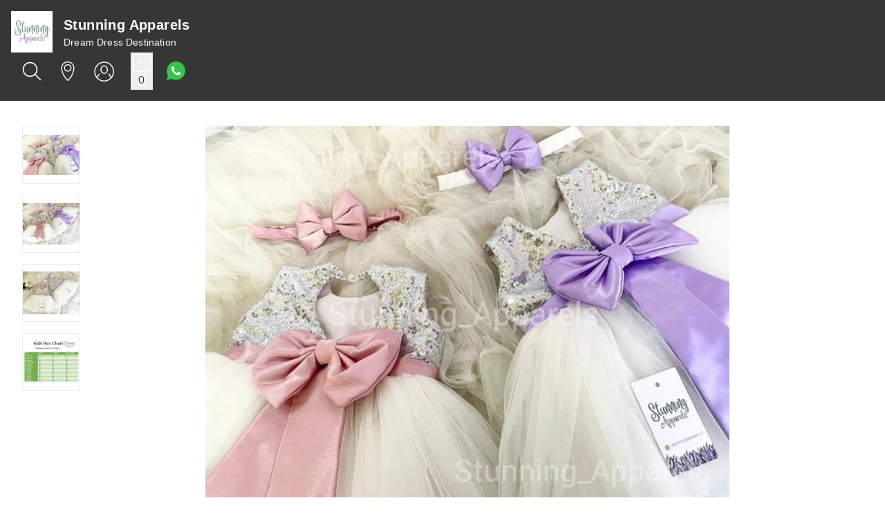

--- FILE ---
content_type: text/html; charset=utf-8
request_url: https://www.stunningapparels.in/products/dark-lavender-and-peach-partywear-combo-dress-69-month-SKU-1038
body_size: 46051
content:
<!DOCTYPE html><html lang="en"><head><meta charSet="utf-8"/><meta name="viewport" content="width=device-width, initial-scale=1"/><link rel="preload" as="image" href="https://img.thecdn.in/253632/cat/1671647559277_259355_cat.jpg?height=200&amp;format=webp"/><link rel="preload" as="image" href="https://img.thecdn.in/253632/1691168522957_SKU-1038_0.jpg?width=600&amp;format=webp"/><link rel="preload" as="image" href="https://img.thecdn.in/253632/1691168523705_SKU-1038_1.jpg?width=200&amp;format=webp"/><link rel="preload" as="image" href="https://img.thecdn.in/253632/1691168524549_SKU-1038_2.jpg?width=200&amp;format=webp"/><link rel="preload" as="image" href="https://img.thecdn.in/253632/1691168525247_SKU-1038_3.png?width=200&amp;format=webp"/><link rel="preload" as="image" href="https://img.thecdn.in/253632/1691168523705_SKU-1038_1.jpg?width=600&amp;format=webp"/><link rel="preload" as="image" href="https://img.thecdn.in/253632/1691168524549_SKU-1038_2.jpg?width=600&amp;format=webp"/><link rel="preload" as="image" href="https://img.thecdn.in/253632/1691168525247_SKU-1038_3.png?width=600&amp;format=webp"/><link rel="preload" as="image" href="/api/svgs/whatsapp-icon.svg"/><link rel="preload" as="image" href="/api/svgs/facebook-icon.svg"/><link rel="stylesheet" href="/_next/static/css/f49f726184d960b3.css" data-precedence="next"/><link rel="stylesheet" href="/_next/static/css/5c4826c56b72a529.css" data-precedence="next"/><link rel="stylesheet" href="/_next/static/css/4cc0bdb29cd57ccc.css" data-precedence="next"/><link rel="stylesheet" href="/_next/static/css/9fc23f6490179f35.css" data-precedence="next"/><link rel="stylesheet" href="/_next/static/css/d0084ed826969bcf.css" data-precedence="next"/><link rel="stylesheet" href="/api/styles/basic/product-d66cb22a.css" data-precedence="default"/><link rel="preload" as="script" fetchPriority="low" href="/_next/static/chunks/webpack.1766752520210.48a6e715df15e97c.js"/><script src="/_next/static/chunks/fd9d1056.1766752520210.c1a2e877a9d53f42.js" async=""></script><script src="/_next/static/chunks/52117.1766752520210.bae4b6f65d268599.js" async=""></script><script src="/_next/static/chunks/main-app.1766752520210.6cce15b7c4b50ecc.js" async=""></script><script src="/_next/static/chunks/443.1766752520210.9e2dcb385a167070.js" async=""></script><script src="/_next/static/chunks/app/(root)/layout.1766752520210.47b8b0fccd4bb905.js" async=""></script><script src="/_next/static/chunks/13b76428.1766752520210.3e918bcd416b4cd9.js" async=""></script><script src="/_next/static/chunks/33052.1766752520210.92814ba368ce40ff.js" async=""></script><script src="/_next/static/chunks/83464.1766752520210.15edb06d6df66532.js" async=""></script><script src="/_next/static/chunks/97048.1766752520210.ccbf5e384cce7146.js" async=""></script><script src="/_next/static/chunks/60032.1766752520210.0459625d98bba987.js" async=""></script><script src="/_next/static/chunks/97281.1766752520210.aff7d7b9eed5bcd9.js" async=""></script><script src="/_next/static/chunks/19472.1766752520210.a030ab5180174506.js" async=""></script><script src="/_next/static/chunks/22415.1766752520210.8d5304c1a8fb7e2f.js" async=""></script><script src="/_next/static/chunks/74986.1766752520210.4407d7a0d7b675b7.js" async=""></script><script src="/_next/static/chunks/13616.1766752520210.a67ba32f97adbb5a.js" async=""></script><script src="/_next/static/chunks/12713.1766752520210.e60a677e2efffdcd.js" async=""></script><script src="/_next/static/chunks/5437.1766752520210.d8f14919f338a67e.js" async=""></script><script src="/_next/static/chunks/62069.1766752520210.1b293f253029c961.js" async=""></script><script src="/_next/static/chunks/29051.1766752520210.c0bc366b2ac927b5.js" async=""></script><script src="/_next/static/chunks/72972.1766752520210.176a6297454a3893.js" async=""></script><script src="/_next/static/chunks/62312.1766752520210.31367398924c5c20.js" async=""></script><script src="/_next/static/chunks/49240.1766752520210.b62dbd4ecc952ef8.js" async=""></script><script src="/_next/static/chunks/47774.1766752520210.9ed413254f012968.js" async=""></script><script src="/_next/static/chunks/74731.1766752520210.0ca23068b6542e40.js" async=""></script><script src="/_next/static/chunks/22191.1766752520210.0721f8aa7217a70a.js" async=""></script><script src="/_next/static/chunks/38266.1766752520210.6259f218bd5be9de.js" async=""></script><script src="/_next/static/chunks/82279.1766752520210.8a75e65c8da12819.js" async=""></script><script src="/_next/static/chunks/93088.1766752520210.db92a7714d252cd9.js" async=""></script><script src="/_next/static/chunks/85598.1766752520210.0c3d94feab487bbd.js" async=""></script><script src="/_next/static/chunks/62061.1766752520210.0baf1f9ed85d329e.js" async=""></script><script src="/_next/static/chunks/64332.1766752520210.678801720f9753b1.js" async=""></script><script src="/_next/static/chunks/86267.1766752520210.f6ca8f9f1fcab4dc.js" async=""></script><script src="/_next/static/chunks/654.1766752520210.56341f6c2a19fa1d.js" async=""></script><script src="/_next/static/chunks/72051.1766752520210.8b4f296667d509c8.js" async=""></script><script src="/_next/static/chunks/69337.1766752520210.eb3b888326556f80.js" async=""></script><script src="/_next/static/chunks/17955.1766752520210.da349da34471a0b7.js" async=""></script><script src="/_next/static/chunks/65452.1766752520210.1d0d990ad8c8e3a7.js" async=""></script><script src="/_next/static/chunks/65451.1766752520210.5d81a6353ec99837.js" async=""></script><script src="/_next/static/chunks/89259.1766752520210.0cdb7686f2bc576c.js" async=""></script><script src="/_next/static/chunks/app/(root)/basic/products/%5BproductId%5D/page.1766752520210.a06625f506174b22.js" async=""></script><script src="/_next/static/chunks/75186.1766752520210.cdb770aa1be5c338.js" async=""></script><script src="/_next/static/chunks/75156.1766752520210.97130b1f55e85d4d.js" async=""></script><script src="/_next/static/chunks/51851.1766752520210.c28bb3f87a3ce5ec.js" async=""></script><script src="/_next/static/chunks/app/(root)/basic/layout.1766752520210.ff7e9c9b14259ceb.js" async=""></script><script src="/_next/static/chunks/app/(root)/basic/error.1766752520210.619d78eee4fd4a46.js" async=""></script><script src="/_next/static/chunks/42491.1766752520210.d99e304d16906498.js" async=""></script><script src="/_next/static/chunks/app/(root)/basic/not-found.1766752520210.7c3adca713a932e4.js" async=""></script><script async="" src="https://www.googletagmanager.com/gtag/js?id=G-179L8ZRP35"></script><link rel="preload" href="https://cdn.razorpay.com/widgets/affordability/affordability.js" as="script"/><meta property="og:type" content="webiste"/><meta property="og:site_name" content="Stunning Apparels"/><link rel="manifest" href="/manifest.json"/><meta name="mobile-web-app-capable" content="yes"/><meta name="apple-mobile-web-app-capable" content="yes"/><meta name="application-name" content="Stunning Apparels"/><meta name="apple-mobile-web-app-title" content="Stunning Apparels"/><meta name="theme-color" content="#FFFFFF"/><meta name="msapplication-navbutton-color" content="#FFFFFF"/><meta name="apple-mobile-web-app-status-bar-style" content="black-translucent"/><link rel="icon" type="image/png" sizes="96x96" href="https://img.thecdn.in/253632/cat/1671647559277_259355_cat.jpg?width=96&amp;height=96&amp;format=png"/><link rel="shortcut icon" type="image/png" sizes="48x48" href="https://img.thecdn.in/253632/cat/1671647559277_259355_cat.jpg?width=48&amp;height=48&amp;format=png"/><meta name="msapplication-starturl" content="/"/><link rel="preconnect" href="https://fonts.googleapis.com"/><link rel="preconnect" href="https://fonts.gstatic.com" crossorigin="true"/><title>Dark Lavender And Peach Partywear Combo Dress</title><meta name="keywords" content="Baby Frocks, Birthday Frock, Birthday Party Wear, Stunning Apparels "/><meta name="product:condition" content="new"/><meta name="product:price:currency" content="INR"/><link rel="canonical" href="https://www.stunningapparels.in/products/dark-lavender-and-peach-partywear-combo-dress-69-month-SKU-1038"/><meta property="og:title" content="Dark Lavender And Peach Partywear Combo Dress"/><meta property="og:image" content="https://img.thecdn.in/253632/1691168522957_SKU-1038_0.jpg?format=webp"/><meta name="twitter:card" content="summary_large_image"/><meta name="twitter:title" content="Dark Lavender And Peach Partywear Combo Dress"/><meta name="twitter:image" content="https://img.thecdn.in/253632/1691168522957_SKU-1038_0.jpg?format=webp"/><link rel="icon" href="/favicon.ico" type="image/x-icon" sizes="24x24"/><meta name="next-size-adjust"/><style>:root {--primary-main: #FFFFFF;--primary-contrast-text: #1A1A1A;--secondary-main: #363636;--info-main: #403B37;--error-main: #f44336;--error-invalid: #BB0000;--error-cancel: #DD0000;--error-primary: #F30020;--disabled-color: #a9a9a9;--typography-font-family: "Calibri", "Noto Sans", "Roboto", "Arial", sans-serif;--header-main: #363636;--header-contrast-text: #FFFFFF;--header-button-background: #FFFFFF;--header-accent: #FFFFFF;--header-badge-main: #FFFFFF;--header-badge-contrast-text: #363636;--header-box-shadow: none;--header-divider: 1px solid rgba(255,255,255,0.2);--header-notice-background: #FFFFFF;--header-notice-text: #363636;--header-desktop-notice-background: #FFFFFF;--header-desktop-notice-text: #363636;--header-menu-bar-background: #363636;--header-menu-bar-color: #FFFFFF;--search-bar-main: #FFFFFF;--search-bar-border: 1px solid #EEEEEE;--search-bar-icon-main: #1A1A1A;--search-bar-icon-accent: #363636;--bottom-nav-main: #363636;--bottom-nav-selected: #FFFFFF;--bottom-nav-not-selected: #BBBBBB;--bottom-nav-badge-main: #FFFFFF;--bottom-nav-badge-contrast-text: #363636;--button-main: #363636;--button-contrast-text: #FFFFFF;--button-borderColor: #363636;--footer-main: #F0F0F0;--footer-contrast-text: #1A1A1A;--product-discount-tag-background: #FF7222;--product-discount-tag-color: #ffffff;--product-price-color: #1a1a1a;--notice-color: undefined;--notice-bg-color: #EDC8FF;--max-store-width: 1280px;}</style><style>
            .universal-btn-style {
              border-radius: 8px
            }
        </style><style>.menu-bar{background:var(--menu-bar-bg);border-top:var(--header-divider);display:none;justify-content:center;z-index:-1}.menu-bar,.menu-bar .menu-bottom{align-items:center;display:flex;width:100%}.menu-bar .menu-bottom{flex-wrap:wrap}.menu-bar .links{color:var(--menu-bar-color);font-size:14px;padding:11px 16px}.links,.menu-bar .links,.menu-bar .links:hover{text-decoration:none}.links{color:#232f3e;font-size:14px}.headerBottom{align-items:center;background:#232f3e;border-top:1px solid #000;display:none;height:44px;justify-content:center;width:100%}@media (min-width:960px){.headerBottom{display:flex}}.app-bar{align-items:center;background-color:var(--header-main);background-repeat:no-repeat;background-size:cover;box-shadow:var(--header-box-shadow);color:var(--header-contrast-text);display:flex;justify-content:center;left:0;margin-left:auto;margin-right:auto;position:fixed;position:sticky;right:0;top:0;transition:top .4s ease 0s;z-index:1100}.mobile-app-bar{position:fixed}.app-bar-main{width:100%}@media (min-width:768px){.app-bar-main{max-width:var(--sec-max-width)}}.app-bar-center-logo-ctn{flex-direction:column;left:50%;position:relative;transform:translate(-50%)}.app-bar .logo-ctn,.app-bar-center-logo-ctn{align-items:center;display:flex}.app-bar .logo-ctn.left-aligned{flex:1}.app-bar .logo-ctn.center-aligned{flex-direction:column}.app-bar .logo-ctn.center-aligned .title-ctn{margin-top:5px;text-align:center}@media (min-width:768px){.app-bar .logo-ctn.center-aligned{flex-direction:row}.app-bar .logo-ctn.center-aligned .title-ctn{margin-top:5px;text-align:left}}.app-bar .logo{height:50px;object-fit:cover;width:unset}@media (min-width:960px){.app-bar .logo{height:60px}}.app-bar .your-logo-ctn{align-items:center;background-color:#f6f6f6;border-radius:50%;display:flex;height:46px;justify-content:center;width:46px}.app-bar .your-logo{color:#a6a6a6;font-size:11px;font-weight:400;line-height:12px;margin:revert;padding:2px;text-align:center}.app-bar .no-logo-ctn{align-items:center;border:1px dashed #eee;border-radius:8px;display:flex;height:60px;justify-content:center;width:60px}.app-bar .title-ctn{cursor:default;flex:1;margin:0 16px;min-width:0}.app-bar .title{display:-webkit-box;font-size:16px;font-weight:700;-webkit-line-clamp:1;line-height:1.5;margin:0;overflow:hidden;text-overflow:ellipsis;width:100%;-webkit-box-orient:vertical;white-space:normal}@media (min-width:600px){.app-bar .title{display:block}}@media (min-width:960px){.app-bar .title{font-size:20px}}.app-bar .punchline{display:-webkit-box;font-size:14px;-webkit-line-clamp:2;margin:0;-webkit-box-orient:vertical;overflow:hidden}.app-bar .punchline a{color:inherit;text-decoration:none}.app-bar .toobar-gutters{padding:16px}.app-bar .toobar-regular{justify-content:space-between;min-height:64px}.app-bar .notice{align-items:center;background-color:var(--header-notice-background);color:var(--header-notice-text);font-size:small;height:100%;justify-content:center;padding:10.5px;width:100%}.app-bar .notice-message{max-width:var(--notice-max-width);text-align:center}.mobile-sidemenu-root{position:relative}.mobile-sidemenu-header{justify-content:space-between}.mobile-sidemenu-header,.mobile-sidemenu-submenu-header{align-items:center;background-color:var(--header-main);background-repeat:no-repeat;background-size:cover;box-shadow:var(--header-box-shadow);display:flex;left:0;padding:12px 16px;position:fixed;right:0;top:0;transition:top .4s ease 0s;width:calc(80vw*var(--device-pixel-ratio));z-index:10}.mobile-sidemenu-submenu-header{justify-content:flex-end}.mobile-sidemenu-title-section{align-items:center;background-color:var(--header-main);border-bottom:1px solid rgba(0,0,0,.1);display:flex;gap:10px;padding:12px 16px;position:relative}.mobile-sidemenu-back-button{align-items:center;background:none;border:none;color:var(--header-contrast-text);cursor:pointer;display:flex;font-size:14px;font-weight:400;gap:8px;padding:4px 8px;transition:opacity .2s ease}.mobile-sidemenu-back-button:hover{opacity:.7}.mobile-sidemenu-back-button svg{font-size:20px}.mobile-sidemenu-submenu-title{color:var(--header-contrast-text);flex:1;font-size:14px;font-weight:400;margin:0;text-align:left}.heading-back-cont{align-items:center;display:flex;gap:12px}.mobile-sidemenu-close-button{align-items:center;background:none;border:none;color:var(--header-contrast-text);cursor:pointer;display:flex;justify-content:center;padding:4px;transition:opacity .2s ease}.mobile-sidemenu-close-button:hover{opacity:.7}.mobile-sidemenu-close-button svg{font-size:24px}.mobile-sidemenu-name{color:var(--header-contrast-text);font-size:16px}.mobile-sidemenu-button-wrapper{cursor:pointer;display:flex;justify-content:center;margin-right:12px}.mobile-sidemenu-content{padding:66px 0 0}.mobile-sidemenu-content.has-submenu{padding-top:0}.mobile-sidemenu-content.has-footer{padding-bottom:67px}.mobile-sidemenu-content:not(.has-footer){padding-bottom:16px}.mobile-sidemenu-link{color:#000;display:block;font-size:14px;font-weight:400;padding:14px 16px;text-decoration:none;transition:background-color .2s ease}.mobile-sidemenu-link:hover{background-color:#fafbfc}.mobile-sidemenu-link.has-children{align-items:center;cursor:pointer;display:flex;justify-content:space-between}.mobile-sidemenu-link.has-children:hover{background-color:#fafbfc}.mobile-sidemenu-item-name{color:#000;flex:1;font-size:14px;font-weight:400}.mobile-sidemenu-expand-icon{color:#666;flex-shrink:0;font-size:20px;margin-left:8px}.mobile-sidemenu-collapse{background-color:transparent}.mobile-sidemenu-collapse-content{padding-bottom:4px;padding-top:4px}.mobile-sidemenu-collapse-content.level-0{background-color:#fafafa}.mobile-sidemenu-submenu{padding:0}.mobile-sidemenu-submenu.go-to-link{padding:10px 16px 10px 28px}.mobile-sidemenu-sublink{color:#000;display:block;font-size:14px;font-weight:400;padding:6px 0;text-decoration:none;transition:color .2s ease}.mobile-sidemenu-sublink:hover{color:#000}.links:hover,.subMenuLinks:hover{text-decoration:none}.mobile-sidemenu-footer{background:#fff;border-top:1px solid #ebebeb;bottom:0;left:0;padding:8px 16px;position:fixed;right:0;width:calc(80vw*var(--device-pixel-ratio));z-index:2}.mobile-sidemenu-footer-content{align-items:center;display:flex;justify-content:space-between}.mobile-sidemenu-footer-link{text-decoration:none}.mobile-sidemenu-icon{align-items:center;background:#f1f1f1;border-radius:50%;display:flex;height:32px;justify-content:center;margin-bottom:4px;width:32px}.mobile-sidemenu-icon svg{color:#363636}.mobile-sidemenu-footer-item{align-items:center;color:#1a1a1a;display:flex;flex-direction:column;font-size:12px}.mobile-sidemenu-logo-card{background:none!important;border-radius:0!important}.mobile-sidemenu-logo-image{height:40px;object-fit:cover;width:unset}.badge{background-color:var(--header-badge-main);color:var(--header-badge-contrast-text);right:2px;top:2px}@keyframes badgeBounce{0%{transform:scale(1)}50%{transform:scale(1.3)}to{transform:scale(1)}}.badge-animate{animation:badgeBounce .3s ease-in-out}.header-wishlist{display:none}.app-bar .MuiPopover-root,header .MuiPopover-root{pointer-events:none!important}.app-bar .MuiPopover-root .MuiPaper-root,header .MuiPopover-root .MuiPaper-root{pointer-events:auto!important}</style><link rel="stylesheet" href="/api/styles/basic/core-2cd4bb1a.css"/><link rel="stylesheet" type="text/css" href="/basic.css"/><script src="/_next/static/chunks/polyfills-42372ed130431b0a.js" noModule=""></script><style data-emotion="mui-global 1prfaxn">@layer mui{@-webkit-keyframes mui-auto-fill{from{display:block;}}@keyframes mui-auto-fill{from{display:block;}}@-webkit-keyframes mui-auto-fill-cancel{from{display:block;}}@keyframes mui-auto-fill-cancel{from{display:block;}}}</style><style data-emotion="mui 2uu8tq 17yb7v3 i6s8oy i6bazn mxpiy6 rhsghg vubbuv pi5vgu irjrez 6xugel 1n4a93h s0h87z 1deacqj 1rzb3uu b933ss vwo4eg 1k371a6 1d3bbye iol86l rfnosa 15nru74 15j76c0 115ftsr 1cy74wo 1k33q06 9l3uo3 1tu59u4 7x3str mhao82 0 feqhe6 1bp1ao6 1x5jdmq 19w1uun igs3ac ihdtdm 15kq27i u36398">@layer mui{.mui-2uu8tq{display:-webkit-box;display:-webkit-flex;display:-ms-flexbox;display:flex;-webkit-flex-direction:column;-ms-flex-direction:column;flex-direction:column;width:100%;box-sizing:border-box;-webkit-flex-shrink:0;-ms-flex-negative:0;flex-shrink:0;position:static;background-color:#1976d2;color:#fff;background-color:var(--header-main);}}@layer mui{.mui-17yb7v3{background-color:#fff;color:rgba(0, 0, 0, 0.87);-webkit-transition:box-shadow 300ms cubic-bezier(0.4, 0, 0.2, 1) 0ms;transition:box-shadow 300ms cubic-bezier(0.4, 0, 0.2, 1) 0ms;box-shadow:none;display:-webkit-box;display:-webkit-flex;display:-ms-flexbox;display:flex;-webkit-flex-direction:column;-ms-flex-direction:column;flex-direction:column;width:100%;box-sizing:border-box;-webkit-flex-shrink:0;-ms-flex-negative:0;flex-shrink:0;position:static;background-color:#1976d2;color:#fff;background-color:var(--header-main);}}@layer mui{.mui-i6s8oy{position:relative;display:-webkit-box;display:-webkit-flex;display:-ms-flexbox;display:flex;-webkit-align-items:center;-webkit-box-align:center;-ms-flex-align:center;align-items:center;padding-left:16px;padding-right:16px;min-height:56px;}@media (min-width:600px){.mui-i6s8oy{padding-left:24px;padding-right:24px;}}@media (min-width:0px){@media (orientation: landscape){.mui-i6s8oy{min-height:48px;}}}@media (min-width:600px){.mui-i6s8oy{min-height:64px;}}}@layer mui{.mui-i6bazn{overflow:hidden;}}@layer mui{.mui-mxpiy6{background-color:#fff;color:rgba(0, 0, 0, 0.87);-webkit-transition:box-shadow 300ms cubic-bezier(0.4, 0, 0.2, 1) 0ms;transition:box-shadow 300ms cubic-bezier(0.4, 0, 0.2, 1) 0ms;border-radius:4px;box-shadow:none;overflow:hidden;}}@layer mui{.mui-rhsghg{display:block;-webkit-background-size:cover;background-size:cover;background-repeat:no-repeat;-webkit-background-position:center;background-position:center;width:100%;object-fit:cover;}}@layer mui{.mui-vubbuv{-webkit-user-select:none;-moz-user-select:none;-ms-user-select:none;user-select:none;width:1em;height:1em;display:inline-block;fill:currentColor;-webkit-flex-shrink:0;-ms-flex-negative:0;flex-shrink:0;-webkit-transition:fill 200ms cubic-bezier(0.4, 0, 0.2, 1) 0ms;transition:fill 200ms cubic-bezier(0.4, 0, 0.2, 1) 0ms;font-size:1.5rem;}}@layer mui{.mui-pi5vgu{font-family:"Roboto","Helvetica","Arial",sans-serif;font-weight:500;font-size:0.875rem;line-height:1.75;letter-spacing:0.02857em;text-transform:uppercase;min-width:64px;padding:6px 8px;border-radius:4px;-webkit-transition:background-color 250ms cubic-bezier(0.4, 0, 0.2, 1) 0ms,box-shadow 250ms cubic-bezier(0.4, 0, 0.2, 1) 0ms,border-color 250ms cubic-bezier(0.4, 0, 0.2, 1) 0ms,color 250ms cubic-bezier(0.4, 0, 0.2, 1) 0ms;transition:background-color 250ms cubic-bezier(0.4, 0, 0.2, 1) 0ms,box-shadow 250ms cubic-bezier(0.4, 0, 0.2, 1) 0ms,border-color 250ms cubic-bezier(0.4, 0, 0.2, 1) 0ms,color 250ms cubic-bezier(0.4, 0, 0.2, 1) 0ms;color:#1976d2;width:100%;box-shadow:none;}.mui-pi5vgu:hover{-webkit-text-decoration:none;text-decoration:none;background-color:rgba(25, 118, 210, 0.04);}@media (hover: none){.mui-pi5vgu:hover{background-color:transparent;}}.mui-pi5vgu.Mui-disabled{color:rgba(0, 0, 0, 0.26);}.mui-pi5vgu:hover{box-shadow:none;}.mui-pi5vgu.Mui-focusVisible{box-shadow:none;}.mui-pi5vgu:active{box-shadow:none;}.mui-pi5vgu.Mui-disabled{box-shadow:none;}}@layer mui{.mui-irjrez{display:-webkit-inline-box;display:-webkit-inline-flex;display:-ms-inline-flexbox;display:inline-flex;-webkit-align-items:center;-webkit-box-align:center;-ms-flex-align:center;align-items:center;-webkit-box-pack:center;-ms-flex-pack:center;-webkit-justify-content:center;justify-content:center;position:relative;box-sizing:border-box;-webkit-tap-highlight-color:transparent;background-color:transparent;outline:0;border:0;margin:0;border-radius:0;padding:0;cursor:pointer;-webkit-user-select:none;-moz-user-select:none;-ms-user-select:none;user-select:none;vertical-align:middle;-moz-appearance:none;-webkit-appearance:none;-webkit-text-decoration:none;text-decoration:none;color:inherit;font-family:"Roboto","Helvetica","Arial",sans-serif;font-weight:500;font-size:0.875rem;line-height:1.75;letter-spacing:0.02857em;text-transform:uppercase;min-width:64px;padding:6px 8px;border-radius:4px;-webkit-transition:background-color 250ms cubic-bezier(0.4, 0, 0.2, 1) 0ms,box-shadow 250ms cubic-bezier(0.4, 0, 0.2, 1) 0ms,border-color 250ms cubic-bezier(0.4, 0, 0.2, 1) 0ms,color 250ms cubic-bezier(0.4, 0, 0.2, 1) 0ms;transition:background-color 250ms cubic-bezier(0.4, 0, 0.2, 1) 0ms,box-shadow 250ms cubic-bezier(0.4, 0, 0.2, 1) 0ms,border-color 250ms cubic-bezier(0.4, 0, 0.2, 1) 0ms,color 250ms cubic-bezier(0.4, 0, 0.2, 1) 0ms;color:#1976d2;width:100%;box-shadow:none;}.mui-irjrez::-moz-focus-inner{border-style:none;}.mui-irjrez.Mui-disabled{pointer-events:none;cursor:default;}@media print{.mui-irjrez{-webkit-print-color-adjust:exact;color-adjust:exact;}}.mui-irjrez:hover{-webkit-text-decoration:none;text-decoration:none;background-color:rgba(25, 118, 210, 0.04);}@media (hover: none){.mui-irjrez:hover{background-color:transparent;}}.mui-irjrez.Mui-disabled{color:rgba(0, 0, 0, 0.26);}.mui-irjrez:hover{box-shadow:none;}.mui-irjrez.Mui-focusVisible{box-shadow:none;}.mui-irjrez:active{box-shadow:none;}.mui-irjrez.Mui-disabled{box-shadow:none;}}@layer mui{.mui-6xugel{display:inherit;margin-right:8px;margin-left:-4px;}.mui-6xugel>*:nth-of-type(1){font-size:20px;}}@layer mui{.mui-1n4a93h{display:inherit;margin-right:-4px;margin-left:8px;}.mui-1n4a93h>*:nth-of-type(1){font-size:20px;}}@layer mui{.mui-s0h87z{text-align:center;-webkit-flex:0 0 auto;-ms-flex:0 0 auto;flex:0 0 auto;font-size:1.5rem;padding:8px;border-radius:50%;overflow:visible;color:rgba(0, 0, 0, 0.54);-webkit-transition:background-color 150ms cubic-bezier(0.4, 0, 0.2, 1) 0ms;transition:background-color 150ms cubic-bezier(0.4, 0, 0.2, 1) 0ms;color:inherit;}.mui-s0h87z:hover{background-color:rgba(0, 0, 0, 0.04);}@media (hover: none){.mui-s0h87z:hover{background-color:transparent;}}.mui-s0h87z.Mui-disabled{background-color:transparent;color:rgba(0, 0, 0, 0.26);}}@layer mui{.mui-1deacqj{display:-webkit-inline-box;display:-webkit-inline-flex;display:-ms-inline-flexbox;display:inline-flex;-webkit-align-items:center;-webkit-box-align:center;-ms-flex-align:center;align-items:center;-webkit-box-pack:center;-ms-flex-pack:center;-webkit-justify-content:center;justify-content:center;position:relative;box-sizing:border-box;-webkit-tap-highlight-color:transparent;background-color:transparent;outline:0;border:0;margin:0;border-radius:0;padding:0;cursor:pointer;-webkit-user-select:none;-moz-user-select:none;-ms-user-select:none;user-select:none;vertical-align:middle;-moz-appearance:none;-webkit-appearance:none;-webkit-text-decoration:none;text-decoration:none;color:inherit;text-align:center;-webkit-flex:0 0 auto;-ms-flex:0 0 auto;flex:0 0 auto;font-size:1.5rem;padding:8px;border-radius:50%;overflow:visible;color:rgba(0, 0, 0, 0.54);-webkit-transition:background-color 150ms cubic-bezier(0.4, 0, 0.2, 1) 0ms;transition:background-color 150ms cubic-bezier(0.4, 0, 0.2, 1) 0ms;color:inherit;}.mui-1deacqj::-moz-focus-inner{border-style:none;}.mui-1deacqj.Mui-disabled{pointer-events:none;cursor:default;}@media print{.mui-1deacqj{-webkit-print-color-adjust:exact;color-adjust:exact;}}.mui-1deacqj:hover{background-color:rgba(0, 0, 0, 0.04);}@media (hover: none){.mui-1deacqj:hover{background-color:transparent;}}.mui-1deacqj.Mui-disabled{background-color:transparent;color:rgba(0, 0, 0, 0.26);}}@layer mui{.mui-1rzb3uu{position:relative;display:-webkit-inline-box;display:-webkit-inline-flex;display:-ms-inline-flexbox;display:inline-flex;vertical-align:middle;-webkit-flex-shrink:0;-ms-flex-negative:0;flex-shrink:0;}}@layer mui{.mui-b933ss{-webkit-user-select:none;-moz-user-select:none;-ms-user-select:none;user-select:none;width:1em;height:1em;display:inline-block;-webkit-flex-shrink:0;-ms-flex-negative:0;flex-shrink:0;-webkit-transition:fill 200ms cubic-bezier(0.4, 0, 0.2, 1) 0ms;transition:fill 200ms cubic-bezier(0.4, 0, 0.2, 1) 0ms;font-size:1.5rem;}}@layer mui{.mui-vwo4eg{display:-webkit-box;display:-webkit-flex;display:-ms-flexbox;display:flex;-webkit-flex-direction:row;-ms-flex-direction:row;flex-direction:row;-webkit-box-flex-wrap:wrap;-webkit-flex-wrap:wrap;-ms-flex-wrap:wrap;flex-wrap:wrap;-webkit-box-pack:center;-ms-flex-pack:center;-webkit-justify-content:center;justify-content:center;-webkit-align-content:center;-ms-flex-line-pack:center;align-content:center;-webkit-align-items:center;-webkit-box-align:center;-ms-flex-align:center;align-items:center;position:absolute;box-sizing:border-box;font-family:"Roboto","Helvetica","Arial",sans-serif;font-weight:500;font-size:0.75rem;min-width:20px;line-height:1;padding:0 6px;height:20px;border-radius:10px;z-index:1;-webkit-transition:-webkit-transform 225ms cubic-bezier(0.4, 0, 0.2, 1) 0ms;transition:transform 225ms cubic-bezier(0.4, 0, 0.2, 1) 0ms;top:0;right:0;-webkit-transform:scale(1) translate(50%, -50%);-moz-transform:scale(1) translate(50%, -50%);-ms-transform:scale(1) translate(50%, -50%);transform:scale(1) translate(50%, -50%);transform-origin:100% 0%;-webkit-transition:-webkit-transform 195ms cubic-bezier(0.4, 0, 0.2, 1) 0ms;transition:transform 195ms cubic-bezier(0.4, 0, 0.2, 1) 0ms;}.mui-vwo4eg.MuiBadge-invisible{-webkit-transform:scale(0) translate(50%, -50%);-moz-transform:scale(0) translate(50%, -50%);-ms-transform:scale(0) translate(50%, -50%);transform:scale(0) translate(50%, -50%);}}@layer mui{@media print{.mui-1k371a6{position:absolute!important;}}}@layer mui{.mui-1d3bbye{box-sizing:border-box;display:-webkit-box;display:-webkit-flex;display:-ms-flexbox;display:flex;-webkit-box-flex-wrap:wrap;-webkit-flex-wrap:wrap;-ms-flex-wrap:wrap;flex-wrap:wrap;width:100%;-webkit-flex-direction:row;-ms-flex-direction:row;flex-direction:row;}}@layer mui{.mui-iol86l{box-sizing:border-box;margin:0;-webkit-flex-direction:row;-ms-flex-direction:row;flex-direction:row;-webkit-flex-basis:100%;-ms-flex-preferred-size:100%;flex-basis:100%;-webkit-box-flex:0;-webkit-flex-grow:0;-ms-flex-positive:0;flex-grow:0;max-width:100%;}@media (min-width:600px){.mui-iol86l{-webkit-flex-basis:100%;-ms-flex-preferred-size:100%;flex-basis:100%;-webkit-box-flex:0;-webkit-flex-grow:0;-ms-flex-positive:0;flex-grow:0;max-width:100%;}}@media (min-width:900px){.mui-iol86l{-webkit-flex-basis:50%;-ms-flex-preferred-size:50%;flex-basis:50%;-webkit-box-flex:0;-webkit-flex-grow:0;-ms-flex-positive:0;flex-grow:0;max-width:50%;}}@media (min-width:1200px){.mui-iol86l{-webkit-flex-basis:50%;-ms-flex-preferred-size:50%;flex-basis:50%;-webkit-box-flex:0;-webkit-flex-grow:0;-ms-flex-positive:0;flex-grow:0;max-width:50%;}}@media (min-width:1536px){.mui-iol86l{-webkit-flex-basis:50%;-ms-flex-preferred-size:50%;flex-basis:50%;-webkit-box-flex:0;-webkit-flex-grow:0;-ms-flex-positive:0;flex-grow:0;max-width:50%;}}}@layer mui{.mui-rfnosa{box-sizing:border-box;-webkit-flex-direction:row;-ms-flex-direction:row;flex-direction:row;}}@layer mui{.mui-15nru74{margin:0;font-family:"Roboto","Helvetica","Arial",sans-serif;font-weight:400;font-size:0.875rem;line-height:1.43;letter-spacing:0.01071em;color:rgba(0, 0, 0, 0.87);}}@layer mui{.mui-15j76c0{box-sizing:border-box;margin:0;-webkit-flex-direction:row;-ms-flex-direction:row;flex-direction:row;-webkit-flex-basis:100%;-ms-flex-preferred-size:100%;flex-basis:100%;-webkit-box-flex:0;-webkit-flex-grow:0;-ms-flex-positive:0;flex-grow:0;max-width:100%;}@media (min-width:600px){.mui-15j76c0{-webkit-flex-basis:100%;-ms-flex-preferred-size:100%;flex-basis:100%;-webkit-box-flex:0;-webkit-flex-grow:0;-ms-flex-positive:0;flex-grow:0;max-width:100%;}}@media (min-width:900px){.mui-15j76c0{-webkit-flex-basis:100%;-ms-flex-preferred-size:100%;flex-basis:100%;-webkit-box-flex:0;-webkit-flex-grow:0;-ms-flex-positive:0;flex-grow:0;max-width:100%;}}@media (min-width:1200px){.mui-15j76c0{-webkit-flex-basis:100%;-ms-flex-preferred-size:100%;flex-basis:100%;-webkit-box-flex:0;-webkit-flex-grow:0;-ms-flex-positive:0;flex-grow:0;max-width:100%;}}@media (min-width:1536px){.mui-15j76c0{-webkit-flex-basis:100%;-ms-flex-preferred-size:100%;flex-basis:100%;-webkit-box-flex:0;-webkit-flex-grow:0;-ms-flex-positive:0;flex-grow:0;max-width:100%;}}}@layer mui{.mui-115ftsr{font-family:"Roboto","Helvetica","Arial",sans-serif;font-weight:500;font-size:0.875rem;line-height:1.75;letter-spacing:0.02857em;text-transform:uppercase;min-width:64px;padding:6px 8px;border-radius:4px;-webkit-transition:background-color 250ms cubic-bezier(0.4, 0, 0.2, 1) 0ms,box-shadow 250ms cubic-bezier(0.4, 0, 0.2, 1) 0ms,border-color 250ms cubic-bezier(0.4, 0, 0.2, 1) 0ms,color 250ms cubic-bezier(0.4, 0, 0.2, 1) 0ms;transition:background-color 250ms cubic-bezier(0.4, 0, 0.2, 1) 0ms,box-shadow 250ms cubic-bezier(0.4, 0, 0.2, 1) 0ms,border-color 250ms cubic-bezier(0.4, 0, 0.2, 1) 0ms,color 250ms cubic-bezier(0.4, 0, 0.2, 1) 0ms;color:#1976d2;box-shadow:none;}.mui-115ftsr:hover{-webkit-text-decoration:none;text-decoration:none;background-color:rgba(25, 118, 210, 0.04);}@media (hover: none){.mui-115ftsr:hover{background-color:transparent;}}.mui-115ftsr.Mui-disabled{color:rgba(0, 0, 0, 0.26);}.mui-115ftsr:hover{box-shadow:none;}.mui-115ftsr.Mui-focusVisible{box-shadow:none;}.mui-115ftsr:active{box-shadow:none;}.mui-115ftsr.Mui-disabled{box-shadow:none;}}@layer mui{.mui-1cy74wo{display:-webkit-inline-box;display:-webkit-inline-flex;display:-ms-inline-flexbox;display:inline-flex;-webkit-align-items:center;-webkit-box-align:center;-ms-flex-align:center;align-items:center;-webkit-box-pack:center;-ms-flex-pack:center;-webkit-justify-content:center;justify-content:center;position:relative;box-sizing:border-box;-webkit-tap-highlight-color:transparent;background-color:transparent;outline:0;border:0;margin:0;border-radius:0;padding:0;cursor:pointer;-webkit-user-select:none;-moz-user-select:none;-ms-user-select:none;user-select:none;vertical-align:middle;-moz-appearance:none;-webkit-appearance:none;-webkit-text-decoration:none;text-decoration:none;color:inherit;font-family:"Roboto","Helvetica","Arial",sans-serif;font-weight:500;font-size:0.875rem;line-height:1.75;letter-spacing:0.02857em;text-transform:uppercase;min-width:64px;padding:6px 8px;border-radius:4px;-webkit-transition:background-color 250ms cubic-bezier(0.4, 0, 0.2, 1) 0ms,box-shadow 250ms cubic-bezier(0.4, 0, 0.2, 1) 0ms,border-color 250ms cubic-bezier(0.4, 0, 0.2, 1) 0ms,color 250ms cubic-bezier(0.4, 0, 0.2, 1) 0ms;transition:background-color 250ms cubic-bezier(0.4, 0, 0.2, 1) 0ms,box-shadow 250ms cubic-bezier(0.4, 0, 0.2, 1) 0ms,border-color 250ms cubic-bezier(0.4, 0, 0.2, 1) 0ms,color 250ms cubic-bezier(0.4, 0, 0.2, 1) 0ms;color:#1976d2;box-shadow:none;}.mui-1cy74wo::-moz-focus-inner{border-style:none;}.mui-1cy74wo.Mui-disabled{pointer-events:none;cursor:default;}@media print{.mui-1cy74wo{-webkit-print-color-adjust:exact;color-adjust:exact;}}.mui-1cy74wo:hover{-webkit-text-decoration:none;text-decoration:none;background-color:rgba(25, 118, 210, 0.04);}@media (hover: none){.mui-1cy74wo:hover{background-color:transparent;}}.mui-1cy74wo.Mui-disabled{color:rgba(0, 0, 0, 0.26);}.mui-1cy74wo:hover{box-shadow:none;}.mui-1cy74wo.Mui-focusVisible{box-shadow:none;}.mui-1cy74wo:active{box-shadow:none;}.mui-1cy74wo.Mui-disabled{box-shadow:none;}}@layer mui{.mui-1k33q06{-webkit-user-select:none;-moz-user-select:none;-ms-user-select:none;user-select:none;width:1em;height:1em;display:inline-block;fill:currentColor;-webkit-flex-shrink:0;-ms-flex-negative:0;flex-shrink:0;-webkit-transition:fill 200ms cubic-bezier(0.4, 0, 0.2, 1) 0ms;transition:fill 200ms cubic-bezier(0.4, 0, 0.2, 1) 0ms;font-size:1.25rem;}}@layer mui{.mui-9l3uo3{margin:0;font-family:"Roboto","Helvetica","Arial",sans-serif;font-weight:400;font-size:1rem;line-height:1.5;letter-spacing:0.00938em;}}@layer mui{.mui-1tu59u4{-webkit-flex:0 0 auto;-ms-flex:0 0 auto;flex:0 0 auto;}}@layer mui{.mui-7x3str{overflow-y:auto;display:-webkit-box;display:-webkit-flex;display:-ms-flexbox;display:flex;-webkit-flex-direction:column;-ms-flex-direction:column;flex-direction:column;height:auto;-webkit-flex:1 0 auto;-ms-flex:1 0 auto;flex:1 0 auto;z-index:1200;-webkit-overflow-scrolling:touch;position:fixed;top:auto;outline:0;left:0;bottom:0;right:0;max-height:100%;border-top:1px solid rgba(0, 0, 0, 0.12);}}@layer mui{.mui-mhao82{background-color:#fff;color:rgba(0, 0, 0, 0.87);-webkit-transition:box-shadow 300ms cubic-bezier(0.4, 0, 0.2, 1) 0ms;transition:box-shadow 300ms cubic-bezier(0.4, 0, 0.2, 1) 0ms;box-shadow:none;overflow-y:auto;display:-webkit-box;display:-webkit-flex;display:-ms-flexbox;display:flex;-webkit-flex-direction:column;-ms-flex-direction:column;flex-direction:column;height:auto;-webkit-flex:1 0 auto;-ms-flex:1 0 auto;flex:1 0 auto;z-index:1200;-webkit-overflow-scrolling:touch;position:fixed;top:auto;outline:0;left:0;bottom:0;right:0;max-height:100%;border-top:1px solid rgba(0, 0, 0, 0.12);}}@layer mui{.mui-feqhe6{display:-webkit-inline-box;display:-webkit-inline-flex;display:-ms-inline-flexbox;display:inline-flex;-webkit-flex-direction:column;-ms-flex-direction:column;flex-direction:column;position:relative;min-width:0;padding:0;margin:0;border:0;vertical-align:top;width:100%;}}@layer mui{.mui-1bp1ao6{font-family:"Roboto","Helvetica","Arial",sans-serif;font-weight:400;font-size:1rem;line-height:1.4375em;letter-spacing:0.00938em;color:rgba(0, 0, 0, 0.87);box-sizing:border-box;position:relative;cursor:text;display:-webkit-inline-box;display:-webkit-inline-flex;display:-ms-inline-flexbox;display:inline-flex;-webkit-align-items:center;-webkit-box-align:center;-ms-flex-align:center;align-items:center;width:100%;position:relative;border-radius:4px;}.mui-1bp1ao6.Mui-disabled{color:rgba(0, 0, 0, 0.38);cursor:default;}.mui-1bp1ao6:hover .MuiOutlinedInput-notchedOutline{border-color:rgba(0, 0, 0, 0.87);}@media (hover: none){.mui-1bp1ao6:hover .MuiOutlinedInput-notchedOutline{border-color:rgba(0, 0, 0, 0.23);}}.mui-1bp1ao6.Mui-focused .MuiOutlinedInput-notchedOutline{border-color:#1976d2;border-width:2px;}.mui-1bp1ao6.Mui-error .MuiOutlinedInput-notchedOutline{border-color:#d32f2f;}.mui-1bp1ao6.Mui-disabled .MuiOutlinedInput-notchedOutline{border-color:rgba(0, 0, 0, 0.26);}}@layer mui{.mui-1x5jdmq{font:inherit;letter-spacing:inherit;color:currentColor;padding:4px 0 5px;border:0;box-sizing:content-box;background:none;height:1.4375em;margin:0;-webkit-tap-highlight-color:transparent;display:block;min-width:0;width:100%;-webkit-animation-name:mui-auto-fill-cancel;animation-name:mui-auto-fill-cancel;-webkit-animation-duration:10ms;animation-duration:10ms;padding:16.5px 14px;}.mui-1x5jdmq::-webkit-input-placeholder{color:currentColor;opacity:0.42;-webkit-transition:opacity 200ms cubic-bezier(0.4, 0, 0.2, 1) 0ms;transition:opacity 200ms cubic-bezier(0.4, 0, 0.2, 1) 0ms;}.mui-1x5jdmq::-moz-placeholder{color:currentColor;opacity:0.42;-webkit-transition:opacity 200ms cubic-bezier(0.4, 0, 0.2, 1) 0ms;transition:opacity 200ms cubic-bezier(0.4, 0, 0.2, 1) 0ms;}.mui-1x5jdmq:-ms-input-placeholder{color:currentColor;opacity:0.42;-webkit-transition:opacity 200ms cubic-bezier(0.4, 0, 0.2, 1) 0ms;transition:opacity 200ms cubic-bezier(0.4, 0, 0.2, 1) 0ms;}.mui-1x5jdmq::-ms-input-placeholder{color:currentColor;opacity:0.42;-webkit-transition:opacity 200ms cubic-bezier(0.4, 0, 0.2, 1) 0ms;transition:opacity 200ms cubic-bezier(0.4, 0, 0.2, 1) 0ms;}.mui-1x5jdmq:focus{outline:0;}.mui-1x5jdmq:invalid{box-shadow:none;}.mui-1x5jdmq::-webkit-search-decoration{-webkit-appearance:none;}label[data-shrink=false]+.MuiInputBase-formControl .mui-1x5jdmq::-webkit-input-placeholder{opacity:0!important;}label[data-shrink=false]+.MuiInputBase-formControl .mui-1x5jdmq::-moz-placeholder{opacity:0!important;}label[data-shrink=false]+.MuiInputBase-formControl .mui-1x5jdmq:-ms-input-placeholder{opacity:0!important;}label[data-shrink=false]+.MuiInputBase-formControl .mui-1x5jdmq::-ms-input-placeholder{opacity:0!important;}label[data-shrink=false]+.MuiInputBase-formControl .mui-1x5jdmq:focus::-webkit-input-placeholder{opacity:0.42;}label[data-shrink=false]+.MuiInputBase-formControl .mui-1x5jdmq:focus::-moz-placeholder{opacity:0.42;}label[data-shrink=false]+.MuiInputBase-formControl .mui-1x5jdmq:focus:-ms-input-placeholder{opacity:0.42;}label[data-shrink=false]+.MuiInputBase-formControl .mui-1x5jdmq:focus::-ms-input-placeholder{opacity:0.42;}.mui-1x5jdmq.Mui-disabled{opacity:1;-webkit-text-fill-color:rgba(0, 0, 0, 0.38);}.mui-1x5jdmq:-webkit-autofill{-webkit-animation-duration:5000s;animation-duration:5000s;-webkit-animation-name:mui-auto-fill;animation-name:mui-auto-fill;}.mui-1x5jdmq:-webkit-autofill{border-radius:inherit;}}@layer mui{.mui-19w1uun{border-color:rgba(0, 0, 0, 0.23);}}@layer mui{.mui-igs3ac{text-align:left;position:absolute;bottom:0;right:0;top:-5px;left:0;margin:0;padding:0 8px;pointer-events:none;border-radius:inherit;border-style:solid;border-width:1px;overflow:hidden;min-width:0%;border-color:rgba(0, 0, 0, 0.23);}}@layer mui{.mui-ihdtdm{float:unset;width:auto;overflow:hidden;padding:0;line-height:11px;-webkit-transition:width 150ms cubic-bezier(0.0, 0, 0.2, 1) 0ms;transition:width 150ms cubic-bezier(0.0, 0, 0.2, 1) 0ms;}}@layer mui{.mui-15kq27i{font-family:"Roboto","Helvetica","Arial",sans-serif;font-weight:400;font-size:1rem;line-height:1.4375em;letter-spacing:0.00938em;color:rgba(0, 0, 0, 0.87);box-sizing:border-box;position:relative;cursor:text;display:-webkit-inline-box;display:-webkit-inline-flex;display:-ms-inline-flexbox;display:inline-flex;-webkit-align-items:center;-webkit-box-align:center;-ms-flex-align:center;align-items:center;padding:4px 0 5px;width:100%;position:relative;border-radius:4px;padding:16.5px 14px;}.mui-15kq27i.Mui-disabled{color:rgba(0, 0, 0, 0.38);cursor:default;}.mui-15kq27i:hover .MuiOutlinedInput-notchedOutline{border-color:rgba(0, 0, 0, 0.87);}@media (hover: none){.mui-15kq27i:hover .MuiOutlinedInput-notchedOutline{border-color:rgba(0, 0, 0, 0.23);}}.mui-15kq27i.Mui-focused .MuiOutlinedInput-notchedOutline{border-color:#1976d2;border-width:2px;}.mui-15kq27i.Mui-error .MuiOutlinedInput-notchedOutline{border-color:#d32f2f;}.mui-15kq27i.Mui-disabled .MuiOutlinedInput-notchedOutline{border-color:rgba(0, 0, 0, 0.26);}}@layer mui{.mui-u36398{font:inherit;letter-spacing:inherit;color:currentColor;padding:0;border:0;box-sizing:content-box;background:none;height:auto;margin:0;-webkit-tap-highlight-color:transparent;display:block;min-width:0;width:100%;-webkit-animation-name:mui-auto-fill-cancel;animation-name:mui-auto-fill-cancel;-webkit-animation-duration:10ms;animation-duration:10ms;resize:none;padding-top:0;padding:0;}.mui-u36398::-webkit-input-placeholder{color:currentColor;opacity:0.42;-webkit-transition:opacity 200ms cubic-bezier(0.4, 0, 0.2, 1) 0ms;transition:opacity 200ms cubic-bezier(0.4, 0, 0.2, 1) 0ms;}.mui-u36398::-moz-placeholder{color:currentColor;opacity:0.42;-webkit-transition:opacity 200ms cubic-bezier(0.4, 0, 0.2, 1) 0ms;transition:opacity 200ms cubic-bezier(0.4, 0, 0.2, 1) 0ms;}.mui-u36398:-ms-input-placeholder{color:currentColor;opacity:0.42;-webkit-transition:opacity 200ms cubic-bezier(0.4, 0, 0.2, 1) 0ms;transition:opacity 200ms cubic-bezier(0.4, 0, 0.2, 1) 0ms;}.mui-u36398::-ms-input-placeholder{color:currentColor;opacity:0.42;-webkit-transition:opacity 200ms cubic-bezier(0.4, 0, 0.2, 1) 0ms;transition:opacity 200ms cubic-bezier(0.4, 0, 0.2, 1) 0ms;}.mui-u36398:focus{outline:0;}.mui-u36398:invalid{box-shadow:none;}.mui-u36398::-webkit-search-decoration{-webkit-appearance:none;}label[data-shrink=false]+.MuiInputBase-formControl .mui-u36398::-webkit-input-placeholder{opacity:0!important;}label[data-shrink=false]+.MuiInputBase-formControl .mui-u36398::-moz-placeholder{opacity:0!important;}label[data-shrink=false]+.MuiInputBase-formControl .mui-u36398:-ms-input-placeholder{opacity:0!important;}label[data-shrink=false]+.MuiInputBase-formControl .mui-u36398::-ms-input-placeholder{opacity:0!important;}label[data-shrink=false]+.MuiInputBase-formControl .mui-u36398:focus::-webkit-input-placeholder{opacity:0.42;}label[data-shrink=false]+.MuiInputBase-formControl .mui-u36398:focus::-moz-placeholder{opacity:0.42;}label[data-shrink=false]+.MuiInputBase-formControl .mui-u36398:focus:-ms-input-placeholder{opacity:0.42;}label[data-shrink=false]+.MuiInputBase-formControl .mui-u36398:focus::-ms-input-placeholder{opacity:0.42;}.mui-u36398.Mui-disabled{opacity:1;-webkit-text-fill-color:rgba(0, 0, 0, 0.38);}.mui-u36398:-webkit-autofill{-webkit-animation-duration:5000s;animation-duration:5000s;-webkit-animation-name:mui-auto-fill;animation-name:mui-auto-fill;}.mui-u36398:-webkit-autofill{border-radius:inherit;}}</style></head><body class="sh-body"><script type="application/ld+json">{"@context":"https://schema.org/","@type":"Product","name":"Dark Lavender And Peach Partywear Combo Dress","image":["https://storage.googleapis.com/shy-pub/253632/1691168522957_SKU-1038_0.jpg","https://storage.googleapis.com/shy-pub/253632/1691168523705_SKU-1038_1.jpg","https://storage.googleapis.com/shy-pub/253632/1691168524549_SKU-1038_2.jpg","https://storage.googleapis.com/shy-pub/253632/1691168525247_SKU-1038_3.png"],"sku":"SKU-1038","offers":{"@type":"Offer","url":"https://www.stunningapparels.in/products/dark-lavender-and-peach-partywear-combo-dress-69-month-SKU-1038","priceCurrency":"INR","price":1750,"availability":"https://schema.org/InStock"}}</script><script type="breadcrumb+ld+json">{"@context":"https://schema.org","@type":"BreadcrumbList","itemListElement":[{"@type":"ListItem","position":1,"name":"Home","item":"https://www.stunningapparels.in"},{"@type":"ListItem","position":2,"name":"Party Wear","item":"https://www.stunningapparels.in/categories/party-wear-253632"},{"@type":"ListItem","position":3,"name":"Dark Lavender And Peach Partywear Combo Dress","item":"https://www.stunningapparels.in/products/dark-lavender-and-peach-partywear-combo-dress-69-month-SKU-1038"}]}</script><header class="MuiPaper-root MuiPaper-elevation MuiPaper-elevation0 MuiAppBar-root MuiAppBar-colorPrimary MuiAppBar-positionStatic app-bar sh-header-main mui-17yb7v3" id="app-header"><style>#nprogress{pointer-events:none}#nprogress .bar{background:var(--secondary-main);position:fixed;z-index:1600;top: 0;left:0;width:100%;height:4px}#nprogress .peg{display:block;position:absolute;right:0;width:100px;height:100%;box-shadow:0 0 10px var(--secondary-main),0 0 5px var(--secondary-main);opacity:1;-webkit-transform:rotate(3deg) translate(0px,-4px);-ms-transform:rotate(3deg) translate(0px,-4px);transform:rotate(3deg) translate(0px,-4px)}#nprogress .spinner{display:block;position:fixed;z-index:1600;top: 15px;right:15px}#nprogress .spinner-icon{width:18px;height:18px;box-sizing:border-box;border:2px solid transparent;border-top-color:var(--secondary-main);border-left-color:var(--secondary-main);border-radius:50%;-webkit-animation:nprogress-spinner 400ms linear infinite;animation:nprogress-spinner 400ms linear infinite}.nprogress-custom-parent{overflow:hidden;position:relative}.nprogress-custom-parent #nprogress .bar,.nprogress-custom-parent #nprogress .spinner{position:absolute}@-webkit-keyframes nprogress-spinner{0%{-webkit-transform:rotate(0deg)}100%{-webkit-transform:rotate(360deg)}}@keyframes nprogress-spinner{0%{transform:rotate(0deg)}100%{transform:rotate(360deg)}}</style><div class="app-bar-main"><div class="MuiToolbar-root MuiToolbar-gutters toobar-regular MuiToolbar-regular toobar-gutters mui-i6s8oy"><div class="logo-ctn left-aligned"><div style="display:flex;align-items:center;position:relative;cursor:pointer"><a style="text-decoration:none" href="/"><div class="MuiPaper-root MuiPaper-elevation MuiPaper-rounded MuiPaper-elevation0 MuiCard-root mui-mxpiy6" style="background:none;border-radius:0"><img class="MuiCardMedia-root MuiCardMedia-media MuiCardMedia-img logo sh-header-logo mui-rhsghg" src="https://img.thecdn.in/253632/cat/1671647559277_259355_cat.jpg?height=200&amp;format=webp" title="Stunning Apparels" alt="Stunning Apparels - Logo"/></div></a></div><div class="title-ctn"><a style="text-decoration:none;color:inherit" href="/"><h2 class="title">Stunning Apparels</h2></a><p class="punchline"><a href="/">Dream Dress Destination</a></p></div></div><div class="flex items-center"><div class="flex cursor-pointer transition-[0.3s]"><svg class="MuiSvgIcon-root MuiSvgIcon-fontSizeMedium sh-header-search-icon w-7 h-7 ml-4 mui-vubbuv" focusable="false" aria-hidden="true" viewBox="0 0 18 18" style="stroke:var(--header-accent)"><path d="M17 16.9998L11.9248 11.9247" stroke-miterlimit="10" stroke-linecap="round" stroke-linejoin="round"></path><path d="M7.39994 13.7999C10.9345 13.7999 13.7999 10.9345 13.7999 7.39994C13.7999 3.86535 10.9345 1 7.39994 1C3.86535 1 1 3.86535 1 7.39994C1 10.9345 3.86535 13.7999 7.39994 13.7999Z" stroke-miterlimit="10" stroke-linecap="round" stroke-linejoin="round" fill="none"></path></svg></div><div style="position:relative;margin-left:24px"><div class="cursor-pointer flex items-center justify-between"><div class="flex items-center"><svg class="MuiSvgIcon-root MuiSvgIcon-fontSizeMedium sh-header-location-icon mui-vubbuv" focusable="false" aria-hidden="true" viewBox="0 0 17 25" style="width:28px;height:28px;fill:var(--header-accent)"><path d="M8.5 0C3.825 0 0 3.68828 0 8.23914C0 17.9358 7.77143 24.5687 8.10536 24.8662C8.31786 25.0446 8.68214 25.0446 8.89464 24.8662C9.22857 24.5687 17 17.906 17 8.23914C17 3.68828 13.175 0 8.5 0ZM8.5 23.5872C6.92143 22.0999 1.21429 16.1511 1.21429 8.23914C1.21429 4.34265 4.49286 1.18977 8.5 1.18977C12.5071 1.18977 15.7857 4.34265 15.7857 8.23914C15.7857 16.1511 10.0786 22.0999 8.5 23.5872ZM8.5 3.5693C5.82857 3.5693 3.64286 5.71089 3.64286 8.32838C3.64286 10.9459 5.82857 13.0874 8.5 13.0874C11.1714 13.0874 13.3571 10.9459 13.3571 8.32838C13.3571 5.71089 11.1714 3.5693 8.5 3.5693ZM8.5 11.8977C6.49643 11.8977 4.85714 10.2915 4.85714 8.32838C4.85714 6.36526 6.49643 4.75907 8.5 4.75907C10.5036 4.75907 12.1429 6.36526 12.1429 8.32838C12.1429 10.2915 10.5036 11.8977 8.5 11.8977Z"></path></svg></div></div><div style="display:none"><div class="absolute z-[2] -translate-x-2/4 min-w-[418px]" style="left:-150%"><svg class="rotate-180 scale-150 relative left-[62%] top-1 gap" width="13" height="9" viewBox="0 0 13 9" fill="none" xmlns="http://www.w3.org/2000/svg"><path fill-rule="evenodd" clip-rule="evenodd" d="M8.38858 7.28106C7.65114 8.56356 5.82475 8.62926 4.99707 7.40306L0 0H12.5752L8.38858 7.28106Z" fill="#fff"></path></svg><div class="bg-[#fff] shadow-[0px_0px_10px_rgba(0,_0,_0,_0.25)] rounded-[5px]"><div style="padding:0 16px"><div style="font-weight:600;margin-bottom:6px;padding-top:16px;font-size:16px">Provide Current Location</div><button class="MuiButtonBase-root MuiButton-root MuiButton-text MuiButton-textPrimary MuiButton-sizeMedium MuiButton-textSizeMedium MuiButton-colorPrimary MuiButton-disableElevation MuiButton-fullWidth MuiButton-root MuiButton-text MuiButton-textPrimary MuiButton-sizeMedium MuiButton-textSizeMedium MuiButton-colorPrimary MuiButton-disableElevation MuiButton-fullWidth outlined-button__btn sh-outlined-button universal-btn-style mui-irjrez" tabindex="0" type="submit" style="font-weight:500;font-size:14px;height:44px;text-transform:none;margin:16px 0px;border-radius:0"><span class="MuiButton-icon MuiButton-startIcon outlined-button__start-icon MuiButton-iconSizeMedium mui-6xugel"></span><svg class="MuiSvgIcon-root MuiSvgIcon-fontSizeMedium mui-vubbuv" focusable="false" aria-hidden="true" viewBox="0 0 17 25" style="margin-right:10px;width:12px;height:25px;fill:var(--button-main)"><path d="M8.5 0C3.825 0 0 3.68828 0 8.23914C0 17.9358 7.77143 24.5687 8.10536 24.8662C8.31786 25.0446 8.68214 25.0446 8.89464 24.8662C9.22857 24.5687 17 17.906 17 8.23914C17 3.68828 13.175 0 8.5 0ZM8.5 23.5872C6.92143 22.0999 1.21429 16.1511 1.21429 8.23914C1.21429 4.34265 4.49286 1.18977 8.5 1.18977C12.5071 1.18977 15.7857 4.34265 15.7857 8.23914C15.7857 16.1511 10.0786 22.0999 8.5 23.5872ZM8.5 3.5693C5.82857 3.5693 3.64286 5.71089 3.64286 8.32838C3.64286 10.9459 5.82857 13.0874 8.5 13.0874C11.1714 13.0874 13.3571 10.9459 13.3571 8.32838C13.3571 5.71089 11.1714 3.5693 8.5 3.5693ZM8.5 11.8977C6.49643 11.8977 4.85714 10.2915 4.85714 8.32838C4.85714 6.36526 6.49643 4.75907 8.5 4.75907C10.5036 4.75907 12.1429 6.36526 12.1429 8.32838C12.1429 10.2915 10.5036 11.8977 8.5 11.8977Z"></path></svg>Use My Current Location<span class="MuiButton-icon MuiButton-endIcon outlined-button__end-icon-css MuiButton-iconSizeMedium mui-1n4a93h"></span></button></div><div class="flex items-center justify-center bg-[#E8E8E8] text-xs font-normal text-[#666666] p-2 leading-[14px] mt-3"><svg class="MuiSvgIcon-root MuiSvgIcon-fontSizeMedium mui-vubbuv" focusable="false" aria-hidden="true" viewBox="0 0 24 24" data-testid="InfoOutlinedIcon" style="width:16px;height:16px;margin-right:4px"><path d="M11 7h2v2h-2zm0 4h2v6h-2zm1-9C6.48 2 2 6.48 2 12s4.48 10 10 10 10-4.48 10-10S17.52 2 12 2m0 18c-4.41 0-8-3.59-8-8s3.59-8 8-8 8 3.59 8 8-3.59 8-8 8"></path></svg>Sign in to see your saved address</div><div style="position:fixed;top:calc(87vh * var(--device-pixel-ratio))"><div style="position:relative"></div></div></div></div></div></div><div class="header-wishlist"><a href="/account/wishlist"><svg class="MuiSvgIcon-root MuiSvgIcon-fontSizeMedium sh-header-heart-icon ml-6 mui-vubbuv" focusable="false" aria-hidden="true" viewBox="0 0 14 12" style="width:29px;height:29px;fill:var(--header-accent)"><path d="M6.76374 11.9L1.15307 6.46667C0.914317 6.25 0.726726 6 0.556189 5.73333C-0.364711 4.25 -0.125959 2.35 1.15307 1.11667C1.88638 0.4 2.87549 0 3.91577 0C5.55293 0 6.57615 0.933333 7.00249 1.46667C7.42883 0.933333 8.45206 0 10.0892 0C11.1295 0 12.1186 0.4 12.8519 1.11667C14.1139 2.35 14.3697 4.25 13.4488 5.73333C13.2783 6 13.0907 6.25 12.8519 6.46667L7.24124 11.9C7.10481 12.0333 6.90017 12.0333 6.76374 11.9ZM3.91577 0.666667C3.04603 0.666667 2.24451 1 1.63057 1.58333C0.590297 2.6 0.385652 4.16667 1.13602 5.38333C1.27244 5.6 1.44298 5.81667 1.63057 6L7.00249 11.2L12.3744 6C12.562 5.81667 12.7325 5.61667 12.869 5.38333C13.6193 4.15 13.4317 2.58333 12.3744 1.58333C11.7605 1 10.9419 0.666667 10.0892 0.666667C8.86135 0.666667 7.83812 1.31667 7.2924 2.21667C7.15597 2.43333 6.83195 2.43333 6.69552 2.21667C6.16686 1.31667 5.14364 0.666667 3.91577 0.666667Z"></path></svg></a></div><div class="account-popup ac-popup-user ml-6"><div style="position:relative"><div><svg class="MuiSvgIcon-root MuiSvgIcon-fontSizeMedium w-[29px] h-[29px] sh-header-cart-icon mui-vubbuv" focusable="false" aria-hidden="true" viewBox="0 0 28 28" style="stroke:var(--header-accent);fill:none"><g clip-path="url(#clip0_12151_32630)"><path d="M18.5 10.5C18.5 8.08375 16.5412 6.125 14.125 6.125C11.7088 6.125 9.75 8.08375 9.75 10.5V12.25C9.75 14.6662 11.7088 16.625 14.125 16.625C16.5412 16.625 18.5 14.6662 18.5 12.25V10.5Z" stroke-width="1.4" stroke-linecap="round" stroke-linejoin="round"></path><path d="M23.5007 23.037C23.1813 20.9206 22.1638 18.9717 20.6097 17.5" stroke-width="1.4" stroke-linecap="round" stroke-linejoin="round"></path><path d="M7.39375 17.625C5.83744 19.0964 4.81795 21.0461 4.4975 23.1637" stroke-width="1.4" stroke-linecap="round" stroke-linejoin="round"></path><path d="M14.125 27.25C21.3737 27.25 27.25 21.3737 27.25 14.125C27.25 6.87626 21.3737 1 14.125 1C6.87626 1 1 6.87626 1 14.125C1 21.3737 6.87626 27.25 14.125 27.25Z" stroke-width="1.4" stroke-linecap="round" stroke-linejoin="round"></path></g><defs><clipPath id="clip0_12151_32630"><rect width="28" height="28" fill="white"></rect></clipPath></defs></svg></div><div class="ac-popup-arrow" style="visibility:hidden"></div><div class="ac-popup-sheet universal-border" style="visibility:hidden"><div class="ac-popup-profile-card"><div class="ac-popup-my-account">Hi,<!-- --> </div></div><div class="ac-popup-item"><div class="ac-popup-label">My Account</div></div><div class="ac-popup-item"><div class="ac-popup-label">Wishlist</div></div><div class="ac-popup-item"><div class="ac-popup-label">Reviews and Ratings</div></div><div class="ac-popup-item"><div class="ac-popup-label">Sign Out</div></div></div></div></div><div class="flex items-center"><a class="ml-[14px] md:ml-6" href="/cart-detail"><div id="cart-div" class="flex items-center cursor-pointer"><button class="MuiButtonBase-root MuiIconButton-root MuiIconButton-colorInherit MuiIconButton-sizeMedium cart-icon p-0.5 rounded-lg flex items-center justify-center mui-1deacqj" tabindex="0" type="button" aria-label="view cart" aria-haspopup="true"><span class="MuiBadge-root mui-1rzb3uu"><svg class="MuiSvgIcon-root MuiSvgIcon-fontSizeMedium sh-header-cart-icon mui-b933ss" focusable="false" aria-hidden="true" viewBox="0 0 28 28" style="width:28px;height:26px;fill:none;stroke:var(--header-accent)" fill="none" xmlns="http://www.w3.org/2000/svg"><g clip-path="url(#clip0_12151_32631)"><path d="M25.375 27.25H2.625C1.659 27.25 0.875 26.466 0.875 25.5V2.75C0.875 1.784 1.659 1 2.625 1H25.375C26.341 1 27.125 1.784 27.125 2.75V25.5C27.125 26.466 26.341 27.25 25.375 27.25Z" stroke-width="1.4" stroke-miterlimit="10" stroke-linecap="round" stroke-linejoin="round"></path><path d="M20.25 8C20.25 11.3827 17.5077 14.125 14.125 14.125C10.7423 14.125 8 11.3827 8 8" stroke-width="1.4" stroke-miterlimit="10" stroke-linecap="round" stroke-linejoin="round"></path></g><defs><clipPath id="clip0_12151_32631"><rect width="28" height="28" fill="white"></rect></clipPath></defs></svg><span class="MuiBadge-badge badge sh-header-cart-badge MuiBadge-standard MuiBadge-invisible MuiBadge-anchorOriginTopRight MuiBadge-anchorOriginTopRightRectangular MuiBadge-overlapRectangular mui-vwo4eg"></span></span></button></div></a></div><div class="ml-5 pb-[2px]"><a target="_blank" aria-label="Contact over Whatsapp" style="display:block;width:27px;height:27px" href="https://wa.me/918779774044"><svg class="MuiSvgIcon-root MuiSvgIcon-fontSizeMedium mui-b933ss" focusable="false" aria-hidden="true" viewBox="0 0 16 16" style="width:27px;height:27px" fill="none" xmlns="http://www.w3.org/2000/svg"><path d="M0.0361328 16L1.16127 11.8915C0.467259 10.6892 0.102063 9.32521 0.102633 7.92787C0.104386 3.55643 3.66218 0 8.03359 0C10.1552 0.000843333 12.1465 0.82657 13.6438 2.32516C15.1412 3.82374 15.9654 5.81574 15.9645 7.9342C15.9628 12.3056 12.4047 15.8625 8.0337 15.8625H8.03368H8.03043C6.70305 15.862 5.39883 15.5291 4.24045 14.8975L0.0361328 16Z" fill="#3AC34C"></path><path fill-rule="evenodd" clip-rule="evenodd" d="M6.05156 4.61359C5.89072 4.22729 5.72734 4.27956 5.6057 4.2735C5.49025 4.26775 5.358 4.26654 5.2259 4.26654C5.09379 4.26654 4.87911 4.31612 4.69746 4.51443C4.51582 4.71275 4.00391 5.19203 4.00391 6.16709C4.00391 7.14216 4.71398 8.08416 4.81307 8.21638C4.91214 8.34861 6.21041 10.3496 8.1983 11.2077C8.67108 11.4118 9.04022 11.5337 9.32799 11.625C9.80274 11.7757 10.2347 11.7545 10.5762 11.7035C10.9569 11.6466 11.7486 11.2242 11.9138 10.7615C12.0789 10.2987 12.0789 9.90209 12.0293 9.81945C11.9798 9.73684 11.8477 9.68725 11.6495 9.58808C11.4514 9.48893 10.4771 9.00965 10.2954 8.94355C10.1138 8.87745 9.9817 8.8444 9.84958 9.04272C9.71749 9.24102 9.33772 9.68725 9.22211 9.81945C9.10653 9.95168 8.99093 9.96821 8.79278 9.86904C8.5946 9.76989 7.95608 9.56069 7.19918 8.88578C6.61009 8.36052 6.21235 7.71173 6.09676 7.51341C5.98117 7.31509 6.08446 7.20786 6.18367 7.10911C6.2728 7.02035 6.38182 6.87773 6.48091 6.76205C6.57999 6.64636 6.61302 6.56372 6.67906 6.43152C6.74512 6.2993 6.71209 6.18362 6.66255 6.08445C6.61302 5.9853 6.21671 5.01022 6.05156 4.61359Z" fill="white"></path></svg></a></div></div></div></div></header><main><div id="sh-product-page" style="min-height:calc(88vh * var(--device-pixel-ratio))" class="page-container page-padding-y"><div class="MuiGrid-root MuiGrid-container product-component-container mui-1d3bbye"><div class="MuiGrid-root MuiGrid-item MuiGrid-grid-xs-12 MuiGrid-grid-md-6 product-image-container mui-iol86l"><div class="product-sticky-carousel pr-0 min-[900px]:pr-7"><div class="product-gallery-aside-image mr-4"><a class="product-image-gallery-image"><img alt="Dark Lavender And Peach Partywear Combo Dress - 6-9 Month" src="https://img.thecdn.in/253632/1691168522957_SKU-1038_0.jpg?width=600&amp;format=webp"/></a><a class="product-image-gallery-image"><img alt="Dark Lavender And Peach Partywear Combo Dress - 6-9 Month" src="https://img.thecdn.in/253632/1691168523705_SKU-1038_1.jpg?width=200&amp;format=webp"/></a><a class="product-image-gallery-image"><img alt="Dark Lavender And Peach Partywear Combo Dress - 6-9 Month" src="https://img.thecdn.in/253632/1691168524549_SKU-1038_2.jpg?width=200&amp;format=webp"/></a><a class="product-image-gallery-image"><img alt="Dark Lavender And Peach Partywear Combo Dress - 6-9 Month" src="https://img.thecdn.in/253632/1691168525247_SKU-1038_3.png?width=200&amp;format=webp"/></a></div><div class="swiper"><div class="swiper-wrapper"><div class="swiper-slide"><div class="relative"><img style="width:100%;object-fit:contain;max-height:75vh;margin-left:auto;margin-right:auto" class="product-carousel-image" src="https://img.thecdn.in/253632/1691168522957_SKU-1038_0.jpg?width=600&amp;format=webp" alt="Dark Lavender And Peach Partywear Combo Dress - 6-9 Month"/></div></div><div class="swiper-slide"><div class="relative"><img style="width:100%;object-fit:contain;max-height:75vh;margin-left:auto;margin-right:auto" class="product-carousel-image" src="https://img.thecdn.in/253632/1691168523705_SKU-1038_1.jpg?width=600&amp;format=webp" alt="Dark Lavender And Peach Partywear Combo Dress - 6-9 Month"/></div></div><div class="swiper-slide"><div class="relative"><img style="width:100%;object-fit:contain;max-height:75vh;margin-left:auto;margin-right:auto" class="product-carousel-image" src="https://img.thecdn.in/253632/1691168524549_SKU-1038_2.jpg?width=600&amp;format=webp" alt="Dark Lavender And Peach Partywear Combo Dress - 6-9 Month"/></div></div><div class="swiper-slide"><div class="relative"><img style="width:100%;object-fit:contain;max-height:75vh;margin-left:auto;margin-right:auto" class="product-carousel-image" src="https://img.thecdn.in/253632/1691168525247_SKU-1038_3.png?width=600&amp;format=webp" alt="Dark Lavender And Peach Partywear Combo Dress - 6-9 Month"/></div></div></div></div></div></div><div class="MuiGrid-root MuiGrid-item MuiGrid-grid-xs-12 MuiGrid-grid-md-6 product-component-about theme-product-about product-about-desktop mui-iol86l" style="margin-bottom:-16px"><div class="MuiGrid-root sh-pc-brand-ctn mui-rfnosa" style="display:flex;justify-content:space-between;align-items:flex-start"><div><h1 class="product-component-name">Dark Lavender And Peach Partywear Combo Dress</h1></div></div><div class="product-sku-container"></div><div class="product-price-icons"><div class="product-pricing-root"><div class="product-pricing-price"><p class="MuiTypography-root MuiTypography-body2 product-pricing-primary mui-15nru74"><span>₹ 1,750</span><span class="product-pricing-meas-unit"> / Piece</span></p></div></div><div class="product-share-icons"><div id="sh-product-wishlist" class="product-component-desktop-wish sh-product-wishlist-desktop"><svg class="MuiSvgIcon-root MuiSvgIcon-fontSizeMedium sh-product-not-wishlisted-icon mui-vubbuv" focusable="false" aria-hidden="true" viewBox="0 0 14 12" style="width:24px;height:21px;fill:var(--secondary-main)"><path d="M6.76374 11.9L1.15307 6.46667C0.914317 6.25 0.726726 6 0.556189 5.73333C-0.364711 4.25 -0.125959 2.35 1.15307 1.11667C1.88638 0.4 2.87549 0 3.91577 0C5.55293 0 6.57615 0.933333 7.00249 1.46667C7.42883 0.933333 8.45206 0 10.0892 0C11.1295 0 12.1186 0.4 12.8519 1.11667C14.1139 2.35 14.3697 4.25 13.4488 5.73333C13.2783 6 13.0907 6.25 12.8519 6.46667L7.24124 11.9C7.10481 12.0333 6.90017 12.0333 6.76374 11.9ZM3.91577 0.666667C3.04603 0.666667 2.24451 1 1.63057 1.58333C0.590297 2.6 0.385652 4.16667 1.13602 5.38333C1.27244 5.6 1.44298 5.81667 1.63057 6L7.00249 11.2L12.3744 6C12.562 5.81667 12.7325 5.61667 12.869 5.38333C13.6193 4.15 13.4317 2.58333 12.3744 1.58333C11.7605 1 10.9419 0.666667 10.0892 0.666667C8.86135 0.666667 7.83812 1.31667 7.2924 2.21667C7.15597 2.43333 6.83195 2.43333 6.69552 2.21667C6.16686 1.31667 5.14364 0.666667 3.91577 0.666667Z"></path></svg></div><a underline="none" title="WhatsApp" target="_blank" href="https://api.whatsapp.com/send?text=Check%20out%20Dark%20Lavender%20And%20Peach%20Partywear%20Combo%20Dress%20by%20Stunning%20Apparels%20https://www.stunningapparels.in/products/dark-lavender-and-peach-partywear-combo-dress-69-month-SKU-1038"><div id="sh-product-wa" class="product-component-social-btn sh-product-social-button"><img src="/api/svgs/whatsapp-icon.svg" alt="Whatsapp" height="16" width="16"/></div></a><a underline="none" title="Facebook" target="_blank" href="https://www.facebook.com/sharer/sharer.php?u=https://www.stunningapparels.in/products/dark-lavender-and-peach-partywear-combo-dress-69-month-SKU-1038&amp;quote=Check%20out%20Dark%20Lavender%20And%20Peach%20Partywear%20Combo%20Dress%20by%20Stunning%20Apparels%20"><div id="sh-product-fb" class="product-component-social-btn sh-product-social-button"><img style="width:8px;height:18px" src="/api/svgs/facebook-icon.svg" alt="Facebook"/></div></a></div></div><div class="razorpay-affordability-root"><div id="razorpay-affordability-widget"></div></div><div class="MuiGrid-root MuiGrid-container product-component-qty-msgs mui-1d3bbye"><div class="MuiGrid-root MuiGrid-item MuiGrid-grid-xs-12 product-component-prodqty mui-15j76c0"><svg class="MuiSvgIcon-root MuiSvgIcon-fontSizeMedium mui-b933ss" focusable="false" aria-hidden="true" viewBox="0 0 16 16" style="width:16px;height:16px;margin-right:10px;margin-top:-3px" fill="none" xmlns="http://www.w3.org/2000/svg"><path d="M11.4375 7.75C10.8573 7.75 10.3009 7.98047 9.8907 8.3907C9.48047 8.80094 9.25 9.35734 9.25 9.9375C9.25 10.5177 9.48047 11.0741 9.8907 11.4843C10.3009 11.8945 10.8573 12.125 11.4375 12.125H15.5V15.25H0.5V4.625H15.5V7.75H11.4375ZM12.0625 10.875H11.4375C11.1889 10.875 10.9504 10.7762 10.7746 10.6004C10.5988 10.4246 10.5 10.1861 10.5 9.9375C10.5 9.68886 10.5988 9.4504 10.7746 9.27459C10.9504 9.09877 11.1889 9 11.4375 9H12.0625C12.3111 9 12.5496 9.09877 12.7254 9.27459C12.9012 9.4504 13 9.68886 13 9.9375C13 10.1861 12.9012 10.4246 12.7254 10.6004C12.5496 10.7762 12.3111 10.875 12.0625 10.875ZM10.5 0.25L13 3.375H5.5L10.5 0.25Z" fill="#FC8E28"></path></svg><div>You will earn 35 points from this product</div></div></div><hr class="undefined sh-margin-line" style="border:none;border-bottom:1px solid #E8E8E8;margin:0;margin-top:16px;margin-bottom:0"/><div style="padding-top:0" class="sh-var-info-root"></div><div class="product-footer-root product-footer-root-dropdown"><div class="product-footer-buttons product-footer-dropdown" style="flex-wrap:no-wrap"><button class="MuiButtonBase-root MuiButton-root MuiButton-text MuiButton-textPrimary MuiButton-sizeMedium MuiButton-textSizeMedium MuiButton-colorPrimary MuiButton-disableElevation MuiButton-root MuiButton-text MuiButton-textPrimary MuiButton-sizeMedium MuiButton-textSizeMedium MuiButton-colorPrimary MuiButton-disableElevation outlined-button__btn product-footer-width product-footer-min-width sh-product-enquiry product-footer-height sh-outlined-button universal-btn-style mui-1cy74wo" tabindex="0" type="submit" style="font-weight:600;font-size:14px;height:44px;text-transform:none"><span class="MuiButton-icon MuiButton-startIcon outlined-button__start-icon MuiButton-iconSizeMedium mui-6xugel"></span><a target="_blank" href="https://wa.me/918779774044?text=Hi, I am interested in your product - Dark%20Lavender%20And%20Peach%20Partywear%20Combo%20Dress %0ahttps://www.stunningapparels.in/products/dark-lavender-and-peach-partywear-combo-dress-69-month-SKU-1038" style="text-transform:none;color:inherit;background:transparent;display:flex;align-items:center"><svg class="MuiSvgIcon-root MuiSvgIcon-fontSizeSmall mui-1k33q06" focusable="false" aria-hidden="true" viewBox="0 0 24 24" data-testid="WhatsAppIcon"><path d="M16.75 13.96c.25.13.41.2.46.3.06.11.04.61-.21 1.18-.2.56-1.24 1.1-1.7 1.12-.46.02-.47.36-2.96-.73-2.49-1.09-3.99-3.75-4.11-3.92-.12-.17-.96-1.38-.92-2.61.05-1.22.69-1.8.95-2.04.24-.26.51-.29.68-.26h.47c.15 0 .36-.06.55.45l.69 1.87c.06.13.1.28.01.44l-.27.41-.39.42c-.12.12-.26.25-.12.5.12.26.62 1.09 1.32 1.78.91.88 1.71 1.17 1.95 1.3.24.14.39.12.54-.04l.81-.94c.19-.25.35-.19.58-.11l1.67.88M12 2a10 10 0 0 1 10 10 10 10 0 0 1-10 10c-1.97 0-3.8-.57-5.35-1.55L2 22l1.55-4.65A9.969 9.969 0 0 1 2 12 10 10 0 0 1 12 2m0 2a8 8 0 0 0-8 8c0 1.72.54 3.31 1.46 4.61L4.5 19.5l2.89-.96A7.95 7.95 0 0 0 12 20a8 8 0 0 0 8-8 8 8 0 0 0-8-8z"></path></svg></a><span class="MuiButton-icon MuiButton-endIcon outlined-button__end-icon-css MuiButton-iconSizeMedium mui-1n4a93h"></span></button><div style="width:100%"><div class="flex w-full flex-col gap-2 product-footer-height product-footer-min-width" id="product-action-card"><div class="flex w-full gap-2"><button class="pr-outlined-button sh-product-plus-minus-button universal-btn-style flex-1 " style="text-transform:none;font-size:14px">+ Add</button></div></div></div><button class="MuiButtonBase-root MuiButton-root MuiButton-text MuiButton-textPrimary MuiButton-sizeMedium MuiButton-textSizeMedium MuiButton-colorPrimary MuiButton-disableElevation MuiButton-root MuiButton-text MuiButton-textPrimary MuiButton-sizeMedium MuiButton-textSizeMedium MuiButton-colorPrimary MuiButton-disableElevation solid-button__btn sh-product-buy-now-button product-footer-height product-footer-min-width sh-solid-button universal-btn-style mui-1cy74wo" tabindex="0" type="submit" style="font-weight:600;font-size:14px;height:44px;text-transform:none;width:100%">Buy Now</button></div></div></div><div class="MuiGrid-root MuiGrid-item MuiGrid-grid-xs-12 sh-pc-rev-ctn mui-15j76c0" style="z-index:100;background:#ffffff;padding:0 16px"><!--$--><div class="product-review-root" style="--product-review-summary-margin-top:5px;--product-review-summary-width:36%;--product-review-summary-info-display:block;--product-review-ratings-box-padding-left:0px;--product-review-ratings-box-border-left:none;--product-review-ratings-box-flex-grow:0;--product-review-ratings-box-margin-left:0px;--product-review-list-display:flex;--product-review-list-padding-left:38px;--product-review-app-header-offset:92px"><p class="MuiTypography-root MuiTypography-body1 product-review-heading mui-9l3uo3" style="margin-left:0;margin-bottom:18px">Reviews and Ratings</p><div class="product-review-list" style="padding-left:0"><div class="product-review-summary"><div class="product-review-summary-info"><div style="margin-top:4px"><div class="rating-stars"><div class="back-star"><img src="/api/svgs/star.svg?size=20px&amp;stroke=%23e8e8e8" alt="Star" height="20px" width="20px" loading="lazy"/><img src="/api/svgs/star.svg?size=20px&amp;stroke=%23e8e8e8" alt="Star" height="20px" width="20px" loading="lazy"/><img src="/api/svgs/star.svg?size=20px&amp;stroke=%23e8e8e8" alt="Star" height="20px" width="20px" loading="lazy"/><img src="/api/svgs/star.svg?size=20px&amp;stroke=%23e8e8e8" alt="Star" height="20px" width="20px" loading="lazy"/><img src="/api/svgs/star.svg?size=20px&amp;stroke=%23e8e8e8" alt="Star" height="20px" width="20px" loading="lazy"/><div class="front-star" style="width:0"><img src="/api/svgs/star.svg?size=20px&amp;stroke=%23febc48" alt="Star" height="20px" width="20px" loading="lazy"/><img src="/api/svgs/star.svg?size=20px&amp;stroke=%23febc48" alt="Star" height="20px" width="20px" loading="lazy"/><img src="/api/svgs/star.svg?size=20px&amp;stroke=%23febc48" alt="Star" height="20px" width="20px" loading="lazy"/><img src="/api/svgs/star.svg?size=20px&amp;stroke=%23febc48" alt="Star" height="20px" width="20px" loading="lazy"/><img src="/api/svgs/star.svg?size=20px&amp;stroke=%23febc48" alt="Star" height="20px" width="20px" loading="lazy"/></div></div></div><div><p class="MuiTypography-root MuiTypography-body1 product-review-no-review mui-9l3uo3">No Customer Reviews</p><p class="MuiTypography-root MuiTypography-body1 product-review-empty-subtext mui-9l3uo3">Share your thoughts with other customers</p></div></div></div><button class="MuiButtonBase-root MuiButton-root MuiButton-text MuiButton-textPrimary MuiButton-sizeMedium MuiButton-textSizeMedium MuiButton-colorPrimary MuiButton-disableElevation MuiButton-fullWidth MuiButton-root MuiButton-text MuiButton-textPrimary MuiButton-sizeMedium MuiButton-textSizeMedium MuiButton-colorPrimary MuiButton-disableElevation MuiButton-fullWidth outlined-button__btn product-review-review-btn sh-outlined-button universal-btn-style mui-irjrez" tabindex="0" type="submit" style="font-weight:600;font-size:14px;height:44px;text-transform:none;margin-top:4px;margin-bottom:32px;position:static;width:100%"><span class="MuiButton-icon MuiButton-startIcon outlined-button__start-icon MuiButton-iconSizeMedium mui-6xugel"></span>Write A Review<span class="MuiButton-icon MuiButton-endIcon outlined-button__end-icon-css MuiButton-iconSizeMedium mui-1n4a93h"></span></button></div><div class="product-review-list"><div><div><div style="margin-top:-14px"></div></div></div></div></div></div><div class="MuiDrawer-root MuiDrawer-docked mui-1tu59u4"><div class="MuiPaper-root MuiPaper-elevation MuiPaper-elevation0 MuiDrawer-paper MuiDrawer-paperAnchorBottom MuiDrawer-paperAnchorDockedBottom product-review-write-popup universal-border mui-mhao82" style="visibility:hidden;--product-review-app-header-offset:92px"><div class="MuiGrid-root MuiGrid-container mui-1d3bbye" style="postion:relative;max-width:1000px;margin-left:auto;margin-right:auto"><div class="MuiGrid-root MuiGrid-item MuiGrid-grid-xs-12 MuiGrid-grid-md-6 write-review-left-block mui-iol86l"><div class="jsx-ecf8030530de781c write-review-product-info"><img loading="lazy" fetchPriority="auto" src="https://img.thecdn.in/253632/1691168522957_SKU-1038_0.jpg?width=600&amp;format=webp" class="write-review-media" alt="Dark Lavender And Peach Partywear Combo Dress" width="600"/><div class="jsx-ecf8030530de781c"><p class="MuiTypography-root MuiTypography-body1 write-review-name mui-9l3uo3">Dark Lavender And Peach Partywear Combo Dress</p></div></div></div><div class="MuiGrid-root MuiGrid-item MuiGrid-grid-xs-12 MuiGrid-grid-md-6 write-review-left-block mui-iol86l"><div style="display:flex;justify-content:space-between;align-items:center;margin-top:16px" class="jsx-ecf8030530de781c"><p class="MuiTypography-root MuiTypography-body1 write-review-heading mui-9l3uo3">Write A Review</p><div style="cursor:pointer;margin-top:12px" class="jsx-ecf8030530de781c"><svg class="MuiSvgIcon-root MuiSvgIcon-fontSizeMedium mui-b933ss" focusable="false" aria-hidden="true" viewBox="0 0 8 8" style="width:16px;height:16px" width="8" height="8" fill="none" xmlns="http://www.w3.org/2000/svg"><path d="M7.5 0.5L0.5 7.5" stroke="var(--primary-contrast-text)" stroke-miterlimit="10" stroke-linecap="round" stroke-linejoin="round"></path><path d="M0.5 0.5L7.5 7.5" stroke="var(--primary-contrast-text)" stroke-miterlimit="10" stroke-linecap="round" stroke-linejoin="round"></path></svg></div></div><p class="MuiTypography-root MuiTypography-body1 write-review-sub-heading mui-9l3uo3" style="margin-top:6px">Overall Rating <span style="color:#f30020" class="jsx-ecf8030530de781c">*</span></p><div class="jsx-ecf8030530de781c write-review-stars"><div style="cursor:pointer;margin:0px 2px" class="jsx-ecf8030530de781c"><img src="/api/svgs/star.svg?size=24&amp;stroke=%23e8e8e8" alt="Star" height="24" width="24" loading="lazy"/></div><div style="cursor:pointer;margin:0px 2px" class="jsx-ecf8030530de781c"><img src="/api/svgs/star.svg?size=24&amp;stroke=%23e8e8e8" alt="Star" height="24" width="24" loading="lazy"/></div><div style="cursor:pointer;margin:0px 2px" class="jsx-ecf8030530de781c"><img src="/api/svgs/star.svg?size=24&amp;stroke=%23e8e8e8" alt="Star" height="24" width="24" loading="lazy"/></div><div style="cursor:pointer;margin:0px 2px" class="jsx-ecf8030530de781c"><img src="/api/svgs/star.svg?size=24&amp;stroke=%23e8e8e8" alt="Star" height="24" width="24" loading="lazy"/></div><div style="cursor:pointer;margin:0px 2px" class="jsx-ecf8030530de781c"><img src="/api/svgs/star.svg?size=24&amp;stroke=%23e8e8e8" alt="Star" height="24" width="24" loading="lazy"/></div></div><p class="MuiTypography-root MuiTypography-body1 write-review-sub-heading mui-9l3uo3">Your Name <span style="color:#f30020" class="jsx-ecf8030530de781c">*</span></p><div class="MuiFormControl-root MuiFormControl-fullWidth MuiTextField-root write-review-black mui-feqhe6"><div class="MuiInputBase-root MuiOutlinedInput-root MuiInputBase-colorPrimary MuiInputBase-fullWidth MuiInputBase-formControl universal-input mui-1bp1ao6"><input aria-invalid="false" id=":R5l9lajbamfnnajsva:" placeholder="Enter your name" type="text" class="MuiInputBase-input MuiOutlinedInput-input write-review-input mui-1x5jdmq" value=""/><fieldset aria-hidden="true" class="MuiOutlinedInput-notchedOutline mui-igs3ac"><legend class="mui-ihdtdm"><span class="notranslate">​</span></legend></fieldset></div></div><p class="MuiTypography-root MuiTypography-body1 write-review-sub-heading mui-9l3uo3">Title</p><div class="MuiFormControl-root MuiFormControl-fullWidth MuiTextField-root mui-feqhe6"><div class="MuiInputBase-root MuiOutlinedInput-root MuiInputBase-colorPrimary MuiInputBase-fullWidth MuiInputBase-formControl universal-input mui-1bp1ao6"><input aria-invalid="false" id=":R7l9lajbamfnnajsva:" placeholder="Type your review title" type="text" class="MuiInputBase-input MuiOutlinedInput-input write-review-input mui-1x5jdmq" value=""/><fieldset aria-hidden="true" class="MuiOutlinedInput-notchedOutline mui-igs3ac"><legend class="mui-ihdtdm"><span class="notranslate">​</span></legend></fieldset></div></div><div class="jsx-ecf8030530de781c write-review-helper-txt">0<!-- -->/100</div><p class="MuiTypography-root MuiTypography-body1 write-review-desc-heading mui-9l3uo3">Description</p><div class="MuiFormControl-root MuiFormControl-fullWidth MuiTextField-root mui-feqhe6"><div class="MuiInputBase-root MuiOutlinedInput-root MuiInputBase-colorPrimary MuiInputBase-fullWidth MuiInputBase-formControl MuiInputBase-multiline write-review-input universal-input mui-15kq27i"><textarea style="padding:0;height:40px" aria-invalid="false" id=":Ral9lajbamfnnajsva:" placeholder="Please write your review" class="MuiInputBase-input MuiOutlinedInput-input MuiInputBase-inputMultiline write-review-input mui-u36398"></textarea><textarea aria-hidden="true" class="MuiInputBase-input MuiOutlinedInput-input MuiInputBase-inputMultiline write-review-input mui-u36398" readOnly="" tabindex="-1" style="visibility:hidden;position:absolute;overflow:hidden;height:40px;top:0;left:0;transform:translateZ(0);padding:0;padding-top:0;padding-bottom:0"></textarea><fieldset aria-hidden="true" class="MuiOutlinedInput-notchedOutline mui-igs3ac"><legend class="mui-ihdtdm"><span class="notranslate">​</span></legend></fieldset></div></div><div class="jsx-ecf8030530de781c write-review-helper-txt">0<!-- -->/1000</div><p class="MuiTypography-root MuiTypography-body1 write-review-desc-heading mui-9l3uo3">Images</p><div class="space-y-3"><div role="presentation" tabindex="0" class="flex flex-col items-center justify-center border-2 border-dashed py-[12px] px-4 cursor-pointer rounded transition universal-input border-gray-300 hover:border-gray-400"><input accept="image/jpeg, image/png, image/jpg" type="file" style="border:0;clip:rect(0, 0, 0, 0);clip-path:inset(50%);height:1px;margin:0 -1px -1px 0;overflow:hidden;padding:0;position:absolute;width:1px;white-space:nowrap" tabindex="-1"/><div class="flex items-center justify-center"><svg xmlns="http://www.w3.org/2000/svg" width="24" height="24" viewBox="0 0 24 24" fill="none" stroke="currentColor" stroke-width="2" stroke-linecap="round" stroke-linejoin="round" class="lucide lucide-image-plus w-8 h-8 text-gray-500 mb-2 mr-4" aria-hidden="true"><path d="M16 5h6"></path><path d="M19 2v6"></path><path d="M21 11.5V19a2 2 0 0 1-2 2H5a2 2 0 0 1-2-2V5a2 2 0 0 1 2-2h7.5"></path><path d="m21 15-3.086-3.086a2 2 0 0 0-2.828 0L6 21"></path><circle cx="9" cy="9" r="2"></circle></svg><p class="text-sm text-gray-600 text-center">Drag &amp; drop or click to upload<br/><span class="text-gray-400">Up to 5 images</span></p></div></div></div><button class="MuiButtonBase-root MuiButton-root MuiButton-text MuiButton-textPrimary MuiButton-sizeMedium MuiButton-textSizeMedium MuiButton-colorPrimary MuiButton-disableElevation MuiButton-fullWidth Mui-disabled solid-button__disabled_btn MuiButton-root MuiButton-text MuiButton-textPrimary MuiButton-sizeMedium MuiButton-textSizeMedium MuiButton-colorPrimary MuiButton-disableElevation MuiButton-fullWidth solid-button__btn write-review-submit sh-solid-button universal-btn-style mui-irjrez" tabindex="-1" type="submit" disabled="" style="font-weight:600;font-size:14px;height:44px;text-transform:none">Submit Review</button></div></div></div></div><!--/$--></div><div class="MuiGrid-root MuiGrid-item MuiGrid-grid-xs-12 sh-pc-rel-ctn mui-15j76c0" style="padding:8px 16px 0"><!--$--><!--/$--></div></div></div></main><!--$--><div id="footer" class="flex-container" style="flex-direction:column"><div class="basic-footer  sh-footer-main"><div class="flex-container"><a style="text-decoration:none" target="_blank" class="link" href="/about-us"><p class="link whitespace-nowrap" style="margin:0">About Us</p></a><a style="text-decoration:none" target="_blank" class="link" href="/refund-policy"><p class="link whitespace-nowrap" style="margin:0">Refund Policy</p></a><a style="text-decoration:none" target="_blank" class="link" href="/shipping-policy"><p class="link whitespace-nowrap" style="margin:0">Shipping Policy</p></a><a style="text-decoration:none" target="_blank" class="link" href="/tos"><p class="link whitespace-nowrap" style="margin:0">Terms &amp; Conditions</p></a><a style="text-decoration:none" target="_blank" class="link" href="/contact-us"><p class="link whitespace-nowrap" style="margin:0">Contact Us</p></a></div><div class="three-col-footer__flex"><div><div class="flex flex-wrap w-full"></div></div> </div><div class="flex-container" style="margin-top:20px"><img loading="lazy" src="https://image.cdn.shpy.in/static/web-store/payment-methods.png" width="264" height="32" alt="Online Payment Methods" class="pay-icon"/></div><p class="text-center three-col-footer__rights">Copyright © by<!-- --> <!-- -->Stunning Apparels<!-- --> <!-- -->2025<!-- -->. All rights reserved.</p></div></div><!--/$--><div data-rht-toaster="" style="position:fixed;z-index:9999;top:16px;left:16px;right:16px;bottom:16px;pointer-events:none"></div><script>window.dataLayer = window.dataLayer || []; 
      function gtag(){dataLayer.push(arguments);} 
      gtag('js', new Date());
      gtag('config', 'G-179L8ZRP35'); gtag('config', 'G-179L8ZRP35', { page_path: window.location.pathname});</script><script>!function(f,b,e,v,n,t,s)
      {if(f.fbq)return;n=f.fbq=function(){n.callMethod?
      n.callMethod.apply(n,arguments):n.queue.push(arguments)};
      if(!f._fbq)f._fbq=n;n.push=n;n.loaded=!0;n.version='2.0';
      n.queue=[];t=b.createElement(e);t.async=!0;
      t.src=v;s=b.getElementsByTagName(e)[0];
      s.parentNode.insertBefore(t,s)}(window, document,'script',
      'https://connect.facebook.net/en_US/fbevents.js');
      fbq('init', '517904884006431');fbq('track', 'PageView');</script><script src="/_next/static/chunks/webpack.1766752520210.48a6e715df15e97c.js" async=""></script><script>(self.__next_f=self.__next_f||[]).push([0]);self.__next_f.push([2,null])</script><script>self.__next_f.push([1,"1:HL[\"/_next/static/css/f49f726184d960b3.css\",\"style\"]\n2:HL[\"/_next/static/css/5c4826c56b72a529.css\",\"style\"]\n3:HL[\"/_next/static/css/4cc0bdb29cd57ccc.css\",\"style\"]\n4:HL[\"/_next/static/css/9fc23f6490179f35.css\",\"style\"]\n5:HL[\"/_next/static/css/d0084ed826969bcf.css\",\"style\"]\n"])</script><script>self.__next_f.push([1,"6:I[712846,[],\"\"]\n9:I[404707,[],\"\"]\nb:I[236423,[],\"\"]\nd:I[78356,[\"443\",\"static/chunks/443.1766752520210.9e2dcb385a167070.js\",\"88332\",\"static/chunks/app/(root)/layout.1766752520210.47b8b0fccd4bb905.js\"],\"default\"]\n13:I[961060,[],\"\"]\na:[\"productId\",\"dark-lavender-and-peach-partywear-combo-dress-69-month-SKU-1038\",\"d\"]\ne:{\"fontFamily\":\"system-ui,\\\"Segoe UI\\\",Roboto,Helvetica,Arial,sans-serif,\\\"Apple Color Emoji\\\",\\\"Segoe UI Emoji\\\"\",\"height\":\"100vh\",\"textAlign\":\"center\",\"display\":\"flex\",\"flexDirection\":\"column\",\"alignItems\":\"center\",\"justifyContent\":\"center\"}\nf:{\"display\":\"inline-block\",\"margin\":\"0 20px 0 0\",\"padding\":\"0 23px 0 0\",\"fontSize\":24,\"fontWeight\":500,\"verticalAlign\":\"top\",\"lineHeight\":\"49px\"}\n10:{\"display\":\"inline-block\"}\n11:{\"fontSize\":14,\"fontWeight\":400,\"lineHeight\":\"49px\",\"margin\":0}\n14:[]\n"])</script><script>self.__next_f.push([1,"0:[\"$\",\"$L6\",null,{\"buildId\":\"SWjie5BDk88jO7z4tdHUV\",\"assetPrefix\":\"\",\"urlParts\":[\"\",\"products\",\"dark-lavender-and-peach-partywear-combo-dress-69-month-SKU-1038\"],\"initialTree\":[\"\",{\"children\":[\"(root)\",{\"children\":[\"basic\",{\"children\":[\"products\",{\"children\":[[\"productId\",\"dark-lavender-and-peach-partywear-combo-dress-69-month-SKU-1038\",\"d\"],{\"children\":[\"__PAGE__\",{}]}]}]}]},\"$undefined\",\"$undefined\",true]}],\"initialSeedData\":[\"\",{\"children\":[\"(root)\",{\"children\":[\"basic\",{\"children\":[\"products\",{\"children\":[[\"productId\",\"dark-lavender-and-peach-partywear-combo-dress-69-month-SKU-1038\",\"d\"],{\"children\":[\"__PAGE__\",{},[[\"$L7\",\"$L8\",null],null],null]},[null,[\"$\",\"$L9\",null,{\"parallelRouterKey\":\"children\",\"segmentPath\":[\"children\",\"(root)\",\"children\",\"basic\",\"children\",\"products\",\"children\",\"$a\",\"children\"],\"error\":\"$undefined\",\"errorStyles\":\"$undefined\",\"errorScripts\":\"$undefined\",\"template\":[\"$\",\"$Lb\",null,{}],\"templateStyles\":\"$undefined\",\"templateScripts\":\"$undefined\",\"notFound\":\"$undefined\",\"notFoundStyles\":\"$undefined\"}]],null]},[null,[\"$\",\"$L9\",null,{\"parallelRouterKey\":\"children\",\"segmentPath\":[\"children\",\"(root)\",\"children\",\"basic\",\"children\",\"products\",\"children\"],\"error\":\"$undefined\",\"errorStyles\":\"$undefined\",\"errorScripts\":\"$undefined\",\"template\":[\"$\",\"$Lb\",null,{}],\"templateStyles\":\"$undefined\",\"templateScripts\":\"$undefined\",\"notFound\":\"$undefined\",\"notFoundStyles\":\"$undefined\"}]],null]},[[[[\"$\",\"link\",\"0\",{\"rel\":\"stylesheet\",\"href\":\"/_next/static/css/f49f726184d960b3.css\",\"precedence\":\"next\",\"crossOrigin\":\"$undefined\"}],[\"$\",\"link\",\"1\",{\"rel\":\"stylesheet\",\"href\":\"/_next/static/css/5c4826c56b72a529.css\",\"precedence\":\"next\",\"crossOrigin\":\"$undefined\"}],[\"$\",\"link\",\"2\",{\"rel\":\"stylesheet\",\"href\":\"/_next/static/css/4cc0bdb29cd57ccc.css\",\"precedence\":\"next\",\"crossOrigin\":\"$undefined\"}],[\"$\",\"link\",\"3\",{\"rel\":\"stylesheet\",\"href\":\"/_next/static/css/9fc23f6490179f35.css\",\"precedence\":\"next\",\"crossOrigin\":\"$undefined\"}],[\"$\",\"link\",\"4\",{\"rel\":\"stylesheet\",\"href\":\"/_next/static/css/d0084ed826969bcf.css\",\"precedence\":\"next\",\"crossOrigin\":\"$undefined\"}]],\"$Lc\"],null],null]},[[null,[\"$\",\"$Ld\",null,{\"options\":{\"enableCssLayer\":true},\"children\":[\"$\",\"$L9\",null,{\"parallelRouterKey\":\"children\",\"segmentPath\":[\"children\",\"(root)\",\"children\"],\"error\":\"$undefined\",\"errorStyles\":\"$undefined\",\"errorScripts\":\"$undefined\",\"template\":[\"$\",\"$Lb\",null,{}],\"templateStyles\":\"$undefined\",\"templateScripts\":\"$undefined\",\"notFound\":[[\"$\",\"title\",null,{\"children\":\"404: This page could not be found.\"}],[\"$\",\"div\",null,{\"style\":{\"fontFamily\":\"system-ui,\\\"Segoe UI\\\",Roboto,Helvetica,Arial,sans-serif,\\\"Apple Color Emoji\\\",\\\"Segoe UI Emoji\\\"\",\"height\":\"100vh\",\"textAlign\":\"center\",\"display\":\"flex\",\"flexDirection\":\"column\",\"alignItems\":\"center\",\"justifyContent\":\"center\"},\"children\":[\"$\",\"div\",null,{\"children\":[[\"$\",\"style\",null,{\"dangerouslySetInnerHTML\":{\"__html\":\"body{color:#000;background:#fff;margin:0}.next-error-h1{border-right:1px solid rgba(0,0,0,.3)}@media (prefers-color-scheme:dark){body{color:#fff;background:#000}.next-error-h1{border-right:1px solid rgba(255,255,255,.3)}}\"}}],[\"$\",\"h1\",null,{\"className\":\"next-error-h1\",\"style\":{\"display\":\"inline-block\",\"margin\":\"0 20px 0 0\",\"padding\":\"0 23px 0 0\",\"fontSize\":24,\"fontWeight\":500,\"verticalAlign\":\"top\",\"lineHeight\":\"49px\"},\"children\":\"404\"}],[\"$\",\"div\",null,{\"style\":{\"display\":\"inline-block\"},\"children\":[\"$\",\"h2\",null,{\"style\":{\"fontSize\":14,\"fontWeight\":400,\"lineHeight\":\"49px\",\"margin\":0},\"children\":\"This page could not be found.\"}]}]]}]}]],\"notFoundStyles\":[]}]}]],null],null]},[null,[\"$\",\"$L9\",null,{\"parallelRouterKey\":\"children\",\"segmentPath\":[\"children\"],\"error\":\"$undefined\",\"errorStyles\":\"$undefined\",\"errorScripts\":\"$undefined\",\"template\":[\"$\",\"$Lb\",null,{}],\"templateStyles\":\"$undefined\",\"templateScripts\":\"$undefined\",\"notFound\":[[\"$\",\"title\",null,{\"children\":\"404: This page could not be found.\"}],[\"$\",\"div\",null,{\"style\":\"$e\",\"children\":[\"$\",\"div\",null,{\"children\":[[\"$\",\"style\",null,{\"dangerouslySetInnerHTML\":{\"__html\":\"body{color:#000;background:#fff;margin:0}.next-error-h1{border-right:1px solid rgba(0,0,0,.3)}@media (prefers-color-scheme:dark){body{color:#fff;background:#000}.next-error-h1{border-right:1px solid rgba(255,255,255,.3)}}\"}}],[\"$\",\"h1\",null,{\"className\":\"next-error-h1\",\"style\":\"$f\",\"children\":\"404\"}],[\"$\",\"div\",null,{\"style\":\"$10\",\"children\":[\"$\",\"h2\",null,{\"style\":\"$11\",\"children\":\"This page could not be found.\"}]}]]}]}]],\"notFoundStyles\":[]}]],null],\"couldBeIntercepted\":false,\"initialHead\":[null,\"$L12\"],\"globalErrorComponent\":\"$13\",\"missingSlots\":\"$W14\"}]\n"])</script><script>self.__next_f.push([1,"17:I[472051,[\"46990\",\"static/chunks/13b76428.1766752520210.3e918bcd416b4cd9.js\",\"443\",\"static/chunks/443.1766752520210.9e2dcb385a167070.js\",\"33052\",\"static/chunks/33052.1766752520210.92814ba368ce40ff.js\",\"83464\",\"static/chunks/83464.1766752520210.15edb06d6df66532.js\",\"97048\",\"static/chunks/97048.1766752520210.ccbf5e384cce7146.js\",\"60032\",\"static/chunks/60032.1766752520210.0459625d98bba987.js\",\"97281\",\"static/chunks/97281.1766752520210.aff7d7b9eed5bcd9.js\",\"19472\",\"static/chunks/19472.1766752520210.a030ab5180174506.js\",\"22415\",\"static/chunks/22415.1766752520210.8d5304c1a8fb7e2f.js\",\"74986\",\"static/chunks/74986.1766752520210.4407d7a0d7b675b7.js\",\"13616\",\"static/chunks/13616.1766752520210.a67ba32f97adbb5a.js\",\"12713\",\"static/chunks/12713.1766752520210.e60a677e2efffdcd.js\",\"5437\",\"static/chunks/5437.1766752520210.d8f14919f338a67e.js\",\"62069\",\"static/chunks/62069.1766752520210.1b293f253029c961.js\",\"29051\",\"static/chunks/29051.1766752520210.c0bc366b2ac927b5.js\",\"72972\",\"static/chunks/72972.1766752520210.176a6297454a3893.js\",\"62312\",\"static/chunks/62312.1766752520210.31367398924c5c20.js\",\"49240\",\"static/chunks/49240.1766752520210.b62dbd4ecc952ef8.js\",\"47774\",\"static/chunks/47774.1766752520210.9ed413254f012968.js\",\"74731\",\"static/chunks/74731.1766752520210.0ca23068b6542e40.js\",\"22191\",\"static/chunks/22191.1766752520210.0721f8aa7217a70a.js\",\"38266\",\"static/chunks/38266.1766752520210.6259f218bd5be9de.js\",\"82279\",\"static/chunks/82279.1766752520210.8a75e65c8da12819.js\",\"93088\",\"static/chunks/93088.1766752520210.db92a7714d252cd9.js\",\"85598\",\"static/chunks/85598.1766752520210.0c3d94feab487bbd.js\",\"62061\",\"static/chunks/62061.1766752520210.0baf1f9ed85d329e.js\",\"64332\",\"static/chunks/64332.1766752520210.678801720f9753b1.js\",\"86267\",\"static/chunks/86267.1766752520210.f6ca8f9f1fcab4dc.js\",\"654\",\"static/chunks/654.1766752520210.56341f6c2a19fa1d.js\",\"72051\",\"static/chunks/72051.1766752520210.8b4f296667d509c8.js\",\"69337\",\"static/chunks/69337.1766752520210.eb3b888326556f80.js\",\"17955\",\"static/chunks/17955.1766752520210.da349da34471a0b7.js\",\"65452\",\"static/chunks/65452.1766752520210.1d0d990ad8c8e3a7.js\",\"65451\",\"static/chunks/65451.1766752520210.5d81a6353ec99837.js\",\"89259\",\"static/chunks/89259.1766752520210.0cdb7686f2bc576c.js\",\"7909\",\"static/chunks/app/(root)/basic/products/%5BproductId%5D/page.1766752520210.a06625f506174b22.js\"],\"default\"]\n"])</script><script>self.__next_f.push([1,"18:I[295060,[\"46990\",\"static/chunks/13b76428.1766752520210.3e918bcd416b4cd9.js\",\"443\",\"static/chunks/443.1766752520210.9e2dcb385a167070.js\",\"33052\",\"static/chunks/33052.1766752520210.92814ba368ce40ff.js\",\"83464\",\"static/chunks/83464.1766752520210.15edb06d6df66532.js\",\"97048\",\"static/chunks/97048.1766752520210.ccbf5e384cce7146.js\",\"60032\",\"static/chunks/60032.1766752520210.0459625d98bba987.js\",\"97281\",\"static/chunks/97281.1766752520210.aff7d7b9eed5bcd9.js\",\"19472\",\"static/chunks/19472.1766752520210.a030ab5180174506.js\",\"22415\",\"static/chunks/22415.1766752520210.8d5304c1a8fb7e2f.js\",\"75186\",\"static/chunks/75186.1766752520210.cdb770aa1be5c338.js\",\"72051\",\"static/chunks/72051.1766752520210.8b4f296667d509c8.js\",\"75156\",\"static/chunks/75156.1766752520210.97130b1f55e85d4d.js\",\"51851\",\"static/chunks/51851.1766752520210.c28bb3f87a3ce5ec.js\",\"34726\",\"static/chunks/app/(root)/basic/layout.1766752520210.ff7e9c9b14259ceb.js\"],\"default\"]\n19:I[61285,[\"443\",\"static/chunks/443.1766752520210.9e2dcb385a167070.js\",\"33052\",\"static/chunks/33052.1766752520210.92814ba368ce40ff.js\",\"19472\",\"static/chunks/19472.1766752520210.a030ab5180174506.js\",\"22415\",\"static/chunks/22415.1766752520210.8d5304c1a8fb7e2f.js\",\"63808\",\"static/chunks/app/(root)/basic/error.1766752520210.619d78eee4fd4a46.js\"],\"default\"]\n1b:I[640052,[\"46990\",\"static/chunks/13b76428.1766752520210.3e918bcd416b4cd9.js\",\"443\",\"static/chunks/443.1766752520210.9e2dcb385a167070.js\",\"33052\",\"static/chunks/33052.1766752520210.92814ba368ce40ff.js\",\"83464\",\"static/chunks/83464.1766752520210.15edb06d6df66532.js\",\"97048\",\"static/chunks/97048.1766752520210.ccbf5e384cce7146.js\",\"60032\",\"static/chunks/60032.1766752520210.0459625d98bba987.js\",\"97281\",\"static/chunks/97281.1766752520210.aff7d7b9eed5bcd9.js\",\"19472\",\"static/chunks/19472.1766752520210.a030ab5180174506.js\",\"22415\",\"static/chunks/22415.1766752520210.8d5304c1a8fb7e2f.js\",\"75186\",\"static/chunks/75186.1766752520210.cdb770aa1be5c338.js\",\"72051\",\"static/chunks/72051.1766752520210.8b4f296667d509c8.js\",\"75156\",\"static/chunks/75156.17667525"])</script><script>self.__next_f.push([1,"20210.97130b1f55e85d4d.js\",\"51851\",\"static/chunks/51851.1766752520210.c28bb3f87a3ce5ec.js\",\"34726\",\"static/chunks/app/(root)/basic/layout.1766752520210.ff7e9c9b14259ceb.js\"],\"default\"]\n1d:I[975186,[\"46990\",\"static/chunks/13b76428.1766752520210.3e918bcd416b4cd9.js\",\"443\",\"static/chunks/443.1766752520210.9e2dcb385a167070.js\",\"33052\",\"static/chunks/33052.1766752520210.92814ba368ce40ff.js\",\"83464\",\"static/chunks/83464.1766752520210.15edb06d6df66532.js\",\"97048\",\"static/chunks/97048.1766752520210.ccbf5e384cce7146.js\",\"60032\",\"static/chunks/60032.1766752520210.0459625d98bba987.js\",\"97281\",\"static/chunks/97281.1766752520210.aff7d7b9eed5bcd9.js\",\"19472\",\"static/chunks/19472.1766752520210.a030ab5180174506.js\",\"22415\",\"static/chunks/22415.1766752520210.8d5304c1a8fb7e2f.js\",\"75186\",\"static/chunks/75186.1766752520210.cdb770aa1be5c338.js\",\"72051\",\"static/chunks/72051.1766752520210.8b4f296667d509c8.js\",\"75156\",\"static/chunks/75156.1766752520210.97130b1f55e85d4d.js\",\"51851\",\"static/chunks/51851.1766752520210.c28bb3f87a3ce5ec.js\",\"34726\",\"static/chunks/app/(root)/basic/layout.1766752520210.ff7e9c9b14259ceb.js\"],\"Toaster\"]\n15:T58f,:root {--primary-main: #FFFFFF;--primary-contrast-text: #1A1A1A;--secondary-main: #363636;--info-main: #403B37;--error-main: #f44336;--error-invalid: #BB0000;--error-cancel: #DD0000;--error-primary: #F30020;--disabled-color: #a9a9a9;--typography-font-family: \"Calibri\", \"Noto Sans\", \"Roboto\", \"Arial\", sans-serif;--header-main: #363636;--header-contrast-text: #FFFFFF;--header-button-background: #FFFFFF;--header-accent: #FFFFFF;--header-badge-main: #FFFFFF;--header-badge-contrast-text: #363636;--header-box-shadow: none;--header-divider: 1px solid rgba(255,255,255,0.2);--header-notice-background: #FFFFFF;--header-notice-text: #363636;--header-desktop-notice-background: #FFFFFF;--header-desktop-notice-text: #363636;--header-menu-bar-background: #363636;--header-menu-bar-color: #FFFFFF;--search-bar-main: #FFFFFF;--search-bar-border: 1px solid #EEEEEE;--search-bar-icon-main: #1A1A1A;--search-bar-icon-accent: #3"])</script><script>self.__next_f.push([1,"63636;--bottom-nav-main: #363636;--bottom-nav-selected: #FFFFFF;--bottom-nav-not-selected: #BBBBBB;--bottom-nav-badge-main: #FFFFFF;--bottom-nav-badge-contrast-text: #363636;--button-main: #363636;--button-contrast-text: #FFFFFF;--button-borderColor: #363636;--footer-main: #F0F0F0;--footer-contrast-text: #1A1A1A;--product-discount-tag-background: #FF7222;--product-discount-tag-color: #ffffff;--product-price-color: #1a1a1a;--notice-color: undefined;--notice-bg-color: #EDC8FF;--max-store-width: 1280px;}16:T1c51,"])</script><script>self.__next_f.push([1,".menu-bar{background:var(--menu-bar-bg);border-top:var(--header-divider);display:none;justify-content:center;z-index:-1}.menu-bar,.menu-bar .menu-bottom{align-items:center;display:flex;width:100%}.menu-bar .menu-bottom{flex-wrap:wrap}.menu-bar .links{color:var(--menu-bar-color);font-size:14px;padding:11px 16px}.links,.menu-bar .links,.menu-bar .links:hover{text-decoration:none}.links{color:#232f3e;font-size:14px}.headerBottom{align-items:center;background:#232f3e;border-top:1px solid #000;display:none;height:44px;justify-content:center;width:100%}@media (min-width:960px){.headerBottom{display:flex}}.app-bar{align-items:center;background-color:var(--header-main);background-repeat:no-repeat;background-size:cover;box-shadow:var(--header-box-shadow);color:var(--header-contrast-text);display:flex;justify-content:center;left:0;margin-left:auto;margin-right:auto;position:fixed;position:sticky;right:0;top:0;transition:top .4s ease 0s;z-index:1100}.mobile-app-bar{position:fixed}.app-bar-main{width:100%}@media (min-width:768px){.app-bar-main{max-width:var(--sec-max-width)}}.app-bar-center-logo-ctn{flex-direction:column;left:50%;position:relative;transform:translate(-50%)}.app-bar .logo-ctn,.app-bar-center-logo-ctn{align-items:center;display:flex}.app-bar .logo-ctn.left-aligned{flex:1}.app-bar .logo-ctn.center-aligned{flex-direction:column}.app-bar .logo-ctn.center-aligned .title-ctn{margin-top:5px;text-align:center}@media (min-width:768px){.app-bar .logo-ctn.center-aligned{flex-direction:row}.app-bar .logo-ctn.center-aligned .title-ctn{margin-top:5px;text-align:left}}.app-bar .logo{height:50px;object-fit:cover;width:unset}@media (min-width:960px){.app-bar .logo{height:60px}}.app-bar .your-logo-ctn{align-items:center;background-color:#f6f6f6;border-radius:50%;display:flex;height:46px;justify-content:center;width:46px}.app-bar .your-logo{color:#a6a6a6;font-size:11px;font-weight:400;line-height:12px;margin:revert;padding:2px;text-align:center}.app-bar .no-logo-ctn{align-items:center;border:1px dashed #eee;border-radius:8px;display:flex;height:60px;justify-content:center;width:60px}.app-bar .title-ctn{cursor:default;flex:1;margin:0 16px;min-width:0}.app-bar .title{display:-webkit-box;font-size:16px;font-weight:700;-webkit-line-clamp:1;line-height:1.5;margin:0;overflow:hidden;text-overflow:ellipsis;width:100%;-webkit-box-orient:vertical;white-space:normal}@media (min-width:600px){.app-bar .title{display:block}}@media (min-width:960px){.app-bar .title{font-size:20px}}.app-bar .punchline{display:-webkit-box;font-size:14px;-webkit-line-clamp:2;margin:0;-webkit-box-orient:vertical;overflow:hidden}.app-bar .punchline a{color:inherit;text-decoration:none}.app-bar .toobar-gutters{padding:16px}.app-bar .toobar-regular{justify-content:space-between;min-height:64px}.app-bar .notice{align-items:center;background-color:var(--header-notice-background);color:var(--header-notice-text);font-size:small;height:100%;justify-content:center;padding:10.5px;width:100%}.app-bar .notice-message{max-width:var(--notice-max-width);text-align:center}.mobile-sidemenu-root{position:relative}.mobile-sidemenu-header{justify-content:space-between}.mobile-sidemenu-header,.mobile-sidemenu-submenu-header{align-items:center;background-color:var(--header-main);background-repeat:no-repeat;background-size:cover;box-shadow:var(--header-box-shadow);display:flex;left:0;padding:12px 16px;position:fixed;right:0;top:0;transition:top .4s ease 0s;width:calc(80vw*var(--device-pixel-ratio));z-index:10}.mobile-sidemenu-submenu-header{justify-content:flex-end}.mobile-sidemenu-title-section{align-items:center;background-color:var(--header-main);border-bottom:1px solid rgba(0,0,0,.1);display:flex;gap:10px;padding:12px 16px;position:relative}.mobile-sidemenu-back-button{align-items:center;background:none;border:none;color:var(--header-contrast-text);cursor:pointer;display:flex;font-size:14px;font-weight:400;gap:8px;padding:4px 8px;transition:opacity .2s ease}.mobile-sidemenu-back-button:hover{opacity:.7}.mobile-sidemenu-back-button svg{font-size:20px}.mobile-sidemenu-submenu-title{color:var(--header-contrast-text);flex:1;font-size:14px;font-weight:400;margin:0;text-align:left}.heading-back-cont{align-items:center;display:flex;gap:12px}.mobile-sidemenu-close-button{align-items:center;background:none;border:none;color:var(--header-contrast-text);cursor:pointer;display:flex;justify-content:center;padding:4px;transition:opacity .2s ease}.mobile-sidemenu-close-button:hover{opacity:.7}.mobile-sidemenu-close-button svg{font-size:24px}.mobile-sidemenu-name{color:var(--header-contrast-text);font-size:16px}.mobile-sidemenu-button-wrapper{cursor:pointer;display:flex;justify-content:center;margin-right:12px}.mobile-sidemenu-content{padding:66px 0 0}.mobile-sidemenu-content.has-submenu{padding-top:0}.mobile-sidemenu-content.has-footer{padding-bottom:67px}.mobile-sidemenu-content:not(.has-footer){padding-bottom:16px}.mobile-sidemenu-link{color:#000;display:block;font-size:14px;font-weight:400;padding:14px 16px;text-decoration:none;transition:background-color .2s ease}.mobile-sidemenu-link:hover{background-color:#fafbfc}.mobile-sidemenu-link.has-children{align-items:center;cursor:pointer;display:flex;justify-content:space-between}.mobile-sidemenu-link.has-children:hover{background-color:#fafbfc}.mobile-sidemenu-item-name{color:#000;flex:1;font-size:14px;font-weight:400}.mobile-sidemenu-expand-icon{color:#666;flex-shrink:0;font-size:20px;margin-left:8px}.mobile-sidemenu-collapse{background-color:transparent}.mobile-sidemenu-collapse-content{padding-bottom:4px;padding-top:4px}.mobile-sidemenu-collapse-content.level-0{background-color:#fafafa}.mobile-sidemenu-submenu{padding:0}.mobile-sidemenu-submenu.go-to-link{padding:10px 16px 10px 28px}.mobile-sidemenu-sublink{color:#000;display:block;font-size:14px;font-weight:400;padding:6px 0;text-decoration:none;transition:color .2s ease}.mobile-sidemenu-sublink:hover{color:#000}.links:hover,.subMenuLinks:hover{text-decoration:none}.mobile-sidemenu-footer{background:#fff;border-top:1px solid #ebebeb;bottom:0;left:0;padding:8px 16px;position:fixed;right:0;width:calc(80vw*var(--device-pixel-ratio));z-index:2}.mobile-sidemenu-footer-content{align-items:center;display:flex;justify-content:space-between}.mobile-sidemenu-footer-link{text-decoration:none}.mobile-sidemenu-icon{align-items:center;background:#f1f1f1;border-radius:50%;display:flex;height:32px;justify-content:center;margin-bottom:4px;width:32px}.mobile-sidemenu-icon svg{color:#363636}.mobile-sidemenu-footer-item{align-items:center;color:#1a1a1a;display:flex;flex-direction:column;font-size:12px}.mobile-sidemenu-logo-card{background:none!important;border-radius:0!important}.mobile-sidemenu-logo-image{height:40px;object-fit:cover;width:unset}.badge{background-color:var(--header-badge-main);color:var(--header-badge-contrast-text);right:2px;top:2px}@keyframes badgeBounce{0%{transform:scale(1)}50%{transform:scale(1.3)}to{transform:scale(1)}}.badge-animate{animation:badgeBounce .3s ease-in-out}.header-wishlist{display:none}.app-bar .MuiPopover-root,header .MuiPopover-root{pointer-events:none!important}.app-bar .MuiPopover-root .MuiPaper-root,header .MuiPopover-root .MuiPaper-root{pointer-events:auto!important}"])</script><script>self.__next_f.push([1,"1c:{\"ga\":\"G-179L8ZRP35\",\"fb\":\"517904884006431\"}\n"])</script><script>self.__next_f.push([1,"c:[\"$\",\"html\",null,{\"lang\":\"en\",\"children\":[[\"$\",\"head\",null,{\"children\":[[\"$\",\"meta\",null,{\"property\":\"og:type\",\"content\":\"webiste\"}],[\"$\",\"meta\",null,{\"property\":\"og:site_name\",\"content\":\"Stunning Apparels\"}],[\"$\",\"link\",null,{\"rel\":\"manifest\",\"href\":\"/manifest.json\"}],[\"$\",\"meta\",null,{\"name\":\"mobile-web-app-capable\",\"content\":\"yes\"}],[\"$\",\"meta\",null,{\"name\":\"apple-mobile-web-app-capable\",\"content\":\"yes\"}],[\"$\",\"meta\",null,{\"name\":\"application-name\",\"content\":\"Stunning Apparels\"}],[\"$\",\"meta\",null,{\"name\":\"apple-mobile-web-app-title\",\"content\":\"Stunning Apparels\"}],[\"$\",\"meta\",null,{\"name\":\"theme-color\",\"content\":\"#FFFFFF\"}],[\"$\",\"meta\",null,{\"name\":\"msapplication-navbutton-color\",\"content\":\"#FFFFFF\"}],[\"$\",\"meta\",null,{\"name\":\"apple-mobile-web-app-status-bar-style\",\"content\":\"black-translucent\"}],[\"$\",\"link\",null,{\"rel\":\"icon\",\"type\":\"image/png\",\"sizes\":\"96x96\",\"href\":\"https://img.thecdn.in/253632/cat/1671647559277_259355_cat.jpg?width=96\u0026height=96\u0026format=png\"}],[\"$\",\"link\",null,{\"rel\":\"shortcut icon\",\"type\":\"image/png\",\"sizes\":\"48x48\",\"href\":\"https://img.thecdn.in/253632/cat/1671647559277_259355_cat.jpg?width=48\u0026height=48\u0026format=png\"}],[\"$\",\"meta\",null,{\"name\":\"msapplication-starturl\",\"content\":\"/\"}],[],false,[\"$\",\"style\",null,{\"dangerouslySetInnerHTML\":{\"__html\":\"$15\"}}],[\"$\",\"style\",null,{\"dangerouslySetInnerHTML\":{\"__html\":\"\\n            .universal-btn-style {\\n              border-radius: 8px\\n            }\\n        \"}}],[\"$\",\"style\",null,{\"dangerouslySetInnerHTML\":{\"__html\":\"$16\"}}],[\"$\",\"link\",null,{\"rel\":\"stylesheet\",\"href\":\"/api/styles/basic/core-2cd4bb1a.css\"}],[\"$\",\"link\",null,{\"rel\":\"stylesheet\",\"type\":\"text/css\",\"href\":\"/basic.css\"}],\"$undefined\",\"$undefined\",\"$undefined\",[[\"$\",\"link\",null,{\"rel\":\"preconnect\",\"href\":\"https://fonts.googleapis.com\"}],[\"$\",\"link\",null,{\"rel\":\"preconnect\",\"href\":\"https://fonts.gstatic.com\",\"crossOrigin\":\"true\"}]]]}],[\"$\",\"body\",null,{\"className\":\"sh-body\",\"children\":[[\"$\",\"$L17\",null,{\"children\":[\"$\",\"$L18\",null,{\"orgStore\":{\"id\":259355,\"slug\":\"stunning-apparels\",\"name\":\"Stunning Apparels\",\"street\":\"A 701, Reliable Utkarsh Building, \",\"city\":\"Vasai East \",\"state\":\"Maharashtra\",\"pincode\":\"401208\",\"org_id\":253632,\"email\":\"apparelsstunning@gmail.com\",\"phone\":\"8779774044\",\"logo\":\"https://storage.googleapis.com/shy-pub/253632/cat/1671647559277_259355_cat.jpg\",\"payment_modes\":[\"COD\",\"ONLINE\"],\"plan\":\"BUSINESS_APP_PRO\",\"status\":\"ACTIVE\",\"domain\":\"www.stunningapparels.in\",\"business_name\":\"Stunning Apparels\",\"settings\":{\"free_shipping_above\":0,\"min_order\":0,\"delivery_fee\":0,\"list_view\":true,\"card_type\":\"TWO_CARD\",\"opens_at\":\"12 AM\",\"closes_at\":\"12 AM\",\"delivery_radius\":0,\"delivery_in_hrs\":0,\"support_mobile\":\"8779774044\",\"theme\":\"basic\",\"theme_color\":\"#363636\",\"cart_note\":\"\",\"address_mode\":\"FORM\",\"delivery_mode\":\"DELIVER\",\"show_price_wo_tax\":false,\"disable_pwa\":false,\"payment_mode\":\"COD_ONLINE\",\"online_confirmed\":false,\"auto_verify\":false,\"font_family\":\"Calibri\",\"select_location\":false,\"select_pincode\":false,\"has_zones\":false,\"show_support_mobile\":true,\"show_sold_out\":true,\"show_negative_stock\":true},\"attributes\":{\"site_settings\":{\"share_id\":\"0d0e5abf4e56b07d2e93a59c73fc15a7\",\"serve_new\":\"true\",\"website_id\":\"5964fc09-0618-4c77-9ca2-b3d7d9df86cd\",\"gokwik_plugin_closed_at\":\"1763432327199\",\"website_slug\":\"stunning-apparels\"},\"payment_settings\":{\"shoopy_pay\":\"false\",\"adv_cod_min_charge\":\"300.0\",\"adv_cod_payment\":\"true\",\"first_online_pmt_done\":\"true\",\"razor_pay\":\"true\",\"cod_enabled\":\"true\",\"shoopy_kyc_done\":\"true\",\"shoopy_per_transaction_limit\":\"10000\",\"gateway\":\"razorpay\",\"razorpay_affordability_widget\":\"true\",\"razorpay_live_key\":\"rzpliveRhV4C6L86DYjRJ\"},\"wallet_settings\":{\"points_redemption_limit\":\"100.0\",\"points_rate\":\"2.5\"},\"product_settings\":{\"max_count\":\"20\",\"sort_by\":\"catName,asc\",\"card_type\":\"BIG_CARD\"},\"product_page_settings\":{\"show_whatsapp_cta\":\"true\"},\"plugin-review-rating\":{\"anonymous_review\":\"false\",\"card_display\":\"true\",\"auto_publish\":\"true\"},\"login_settings\":{\"prompt_login\":\"false\"},\"socialmedia\":{\"twitter\":\"\",\"pinterest\":\"\"},\"product_card_settings\":{\"show_whatsapp_cta\":\"false\"},\"contact_info\":{\"whatsapp\":\"8779774044\",\"phone\":\"\",\"email\":\"apparelsstunning@gmail.com\"},\"plugin-wishlist\":{\"enable_wishlist\":\"true\"},\"cart\":{\"hide_tax\":\"false\",\"rounding_mode\":\"none\"},\"category_settings\":{\"cols_in_mobile\":\"4\",\"shape\":\"SQUARE\",\"show_title\":\"true\",\"type\":\"GRID_BASED\"},\"pixels\":{\"ga\":\"G-179L8ZRP35\",\"fb\":\"517904884006431\"},\"header\":{\"search_view\":\"icon\",\"notice_background_color\":\"#EDC8FF\",\"whatsapp_icon_show\":\"true\",\"title_punchline\":\"Dream Dress Destination\",\"title_show\":\"true\",\"hide_location\":\"true\",\"notice_message\":\"All india delivery in 5-7 days, For International Order Whatapp: 8779774044\",\"notice_show\":\"true\",\"logo_title_align\":\"left\",\"logo_show\":\"true\"}},\"seo_setting\":{\"keywords\":\"Baby Frocks, Birthday Frock, Birthday Party Wear, Stunning Apparels \",\"extra_metas\":[]},\"pages\":[{\"title\":\"About Us\",\"slug\":\"about-us\"},{\"title\":\"Refund Policy\",\"slug\":\"refund-policy\"},{\"title\":\"Shipping Policy\",\"slug\":\"shipping-policy\"},{\"title\":\"Terms \u0026 Conditions\",\"slug\":\"terms-and-conditions\"},{\"title\":\"Contact Us\",\"slug\":\"contact-us\"}],\"lat\":0,\"lng\":0,\"gstin\":\"27IBVPK1914H1Z7\",\"created_at\":\"2022-08-31T04:59:07.000+0000\",\"updated_at\":\"2025-11-24T11:58:25.000+0000\",\"max_width\":\"1280px\",\"device_type\":\"$undefined\",\"agent\":\"Mozilla/5.0 (Macintosh; Intel Mac OS X 10_15_7) AppleWebKit/537.36 (KHTML, like Gecko) Chrome/131.0.0.0 Safari/537.36; ClaudeBot/1.0; +claudebot@anthropic.com)\",\"label_settings\":{\"search_box_placeholder\":\"Search for a product\",\"select_location_heading\":\"Select Your Location\",\"account_heading\":\"My Account\",\"categories_heading\":\"Browse Categories\",\"products_heading\":\"Products\",\"testimonials_heading\":\"Testimonials\",\"products_viewall_cta\":\"View All Products\",\"product_card_enquire_cta\":\"\",\"product_page_enquire_cta\":\"\",\"product_add_cta\":\"+ Add\",\"product_buy_now\":\"Buy Now\",\"product_wallet_point_info\":\"You will earn %POINTS% points from this product\",\"product_features\":\"Features\",\"product_highlights\":\"Highlights\",\"wishlist_add_cta\":\"Add to Wishlist\",\"wishlist_added_cta\":\"Added to Wishlist\",\"share_cta\":\"Share On\",\"review_and_ratings_heading\":\"Reviews and Ratings\",\"write_review_cta\":\"Write A Review\",\"edit_review_cta\":\"Edit Review\",\"delete_review_cta\":\"Delete Review\",\"submit_review_cta\":\"Submit Review\",\"cart_details_heading\":\"Shopping Cart\",\"empty_cart_heading\":\"Your Shopping Cart is Empty\",\"empty_cart_cta\":\"Start Shopping\",\"cart_detail_delivery_options\":\"Delivery Options\",\"cart_details_checkout\":\"Checkout\",\"cart_details_pickup\":\"I will Pickup\",\"cart_detail_pickup_heading\":\"Pickup\",\"cart_detail_pickup_text\":\"Currently we serve pickup only\",\"cart_detail_pickup_address_heading\":\"Pickup Address\",\"cart_details_deliver\":\"Deliver\",\"cart_details_saved_amount_text\":\"saved so far on this order\",\"cart_details_bill_info_text\":\"from this order\",\"cart_review_heading\":\"Review Order\",\"checkout_online_heading\":\"Online Payment\",\"checkout_cod_heading\":\"Cash On Delivery\",\"checkout_partial_pay_text\":\"Will be collected at the time of delivery\",\"checkout_online_cta\":\"Pay Now\",\"checkout_cod_cta\":\"Order Now\",\"checkout_save_address_cta\":\"Save Address\",\"checkout_wallet_point_info\":\"You will earn %POINTS% points from this order\",\"orders_heading\":\"Orders\",\"order_details_heading\":\"Order Details\",\"order_details_cta\":\"Continue Shopping\",\"order_details_saved_amount_text\":\"saved on this order\",\"ordered_state_heading\":\"Ordered\",\"intransit_state_heading\":\"In Transit\",\"delivered_state_heading\":\"Delivered\",\"cancel_state_heading\":\"Cancelled\",\"bottom_nav_home_heading\":\"Home\",\"bottom_nav_orders_heading\":\"Orders\",\"bottom_nav_cart_heading\":\"Cart\",\"bottom_nav_account_heading\":\"Account\",\"contact_us_sub_heading\":\"Got a question? We had love to hear from you.\",\"contact_us_drop_message\":\"Drop us message\",\"checkout_pmt_chg_text\":\"Payment Charge\",\"checkout_pmt_disc_text\":\"Payment Discount\",\"related_products_heading\":\"Related Products\",\"out_of_stock\":\"Out of Stock\",\"bill_details_tax_text\":\"Tax\",\"round_adjustment_label\":\"Round Adjustment\",\"signin_modal_heading\":\"Sign In\",\"signup_modal_heading\":\"Sign Up\",\"auth_request_otp_cta\":\"Send SMS OTP\",\"auth_request_otp_whatsapp\":\"Send Whatsapp OTP\",\"store_selector_heading\":\"Select Location\",\"gst\":\"GST Number\",\"company_name\":\"Company Name\"},\"product_rating\":true,\"buyNowButtonEnabled\":false,\"minQtyMultiplyer\":false,\"currency\":\"₹\",\"serving_domain\":\"www.stunningapparels.in\"}}]}],[\"$\",\"$L9\",null,{\"parallelRouterKey\":\"children\",\"segmentPath\":[\"children\",\"(root)\",\"children\",\"basic\",\"children\"],\"error\":\"$19\",\"errorStyles\":[],\"errorScripts\":[],\"template\":[\"$\",\"$Lb\",null,{}],\"templateStyles\":\"$undefined\",\"templateScripts\":\"$undefined\",\"notFound\":\"$L1a\",\"notFoundStyles\":[]}],[\"$\",\"$L1b\",null,{\"pixels\":\"$1c\"}],[\"$\",\"$L1d\",null,{\"position\":\"bottom-center\",\"reverseOrder\":true}],[[\"$\",\"script\",\"script-0\",{\"async\":true,\"dangerouslySetInnerHTML\":{\"__html\":\"\"},\"src\":\"https://www.googletagmanager.com/gtag/js?id=G-179L8ZRP35\"}],[\"$\",\"script\",\"script-1\",{\"async\":false,\"dangerouslySetInnerHTML\":{\"__html\":\"window.dataLayer = window.dataLayer || []; \\n      function gtag(){dataLayer.push(arguments);} \\n      gtag('js', new Date());\\n      gtag('config', 'G-179L8ZRP35'); gtag('config', 'G-179L8ZRP35', { page_path: window.location.pathname});\"},\"src\":null}],[\"$\",\"script\",\"script-2\",{\"async\":false,\"dangerouslySetInnerHTML\":{\"__html\":\"!function(f,b,e,v,n,t,s)\\n      {if(f.fbq)return;n=f.fbq=function(){n.callMethod?\\n      n.callMethod.apply(n,arguments):n.queue.push(arguments)};\\n      if(!f._fbq)f._fbq=n;n.push=n;n.loaded=!0;n.version='2.0';\\n      n.queue=[];t=b.createElement(e);t.async=!0;\\n      t.src=v;s=b.getElementsByTagName(e)[0];\\n      s.parentNode.insertBefore(t,s)}(window, document,'script',\\n      'https://connect.facebook.net/en_US/fbevents.js');\\n      fbq('init', '517904884006431');fbq('track', 'PageView');\"},\"src\":null}]],false]}]]}]\n"])</script><script>self.__next_f.push([1,"1e:I[505242,[\"46990\",\"static/chunks/13b76428.1766752520210.3e918bcd416b4cd9.js\",\"443\",\"static/chunks/443.1766752520210.9e2dcb385a167070.js\",\"33052\",\"static/chunks/33052.1766752520210.92814ba368ce40ff.js\",\"83464\",\"static/chunks/83464.1766752520210.15edb06d6df66532.js\",\"97048\",\"static/chunks/97048.1766752520210.ccbf5e384cce7146.js\",\"60032\",\"static/chunks/60032.1766752520210.0459625d98bba987.js\",\"97281\",\"static/chunks/97281.1766752520210.aff7d7b9eed5bcd9.js\",\"19472\",\"static/chunks/19472.1766752520210.a030ab5180174506.js\",\"22415\",\"static/chunks/22415.1766752520210.8d5304c1a8fb7e2f.js\",\"74986\",\"static/chunks/74986.1766752520210.4407d7a0d7b675b7.js\",\"13616\",\"static/chunks/13616.1766752520210.a67ba32f97adbb5a.js\",\"12713\",\"static/chunks/12713.1766752520210.e60a677e2efffdcd.js\",\"5437\",\"static/chunks/5437.1766752520210.d8f14919f338a67e.js\",\"62069\",\"static/chunks/62069.1766752520210.1b293f253029c961.js\",\"29051\",\"static/chunks/29051.1766752520210.c0bc366b2ac927b5.js\",\"72972\",\"static/chunks/72972.1766752520210.176a6297454a3893.js\",\"62312\",\"static/chunks/62312.1766752520210.31367398924c5c20.js\",\"49240\",\"static/chunks/49240.1766752520210.b62dbd4ecc952ef8.js\",\"47774\",\"static/chunks/47774.1766752520210.9ed413254f012968.js\",\"74731\",\"static/chunks/74731.1766752520210.0ca23068b6542e40.js\",\"22191\",\"static/chunks/22191.1766752520210.0721f8aa7217a70a.js\",\"38266\",\"static/chunks/38266.1766752520210.6259f218bd5be9de.js\",\"82279\",\"static/chunks/82279.1766752520210.8a75e65c8da12819.js\",\"93088\",\"static/chunks/93088.1766752520210.db92a7714d252cd9.js\",\"72051\",\"static/chunks/72051.1766752520210.8b4f296667d509c8.js\",\"69337\",\"static/chunks/69337.1766752520210.eb3b888326556f80.js\",\"17955\",\"static/chunks/17955.1766752520210.da349da34471a0b7.js\",\"42491\",\"static/chunks/42491.1766752520210.d99e304d16906498.js\",\"33298\",\"static/chunks/app/(root)/basic/not-found.1766752520210.7c3adca713a932e4.js\"],\"default\"]\n20:[\"COD\",\"ONLINE\"]\n21:{\"free_shipping_above\":0,\"min_order\":0,\"delivery_fee\":0,\"list_view\":true,\"card_type\":\"TWO_CARD\",\"opens_at\":\"12 AM\",\"closes_at\""])</script><script>self.__next_f.push([1,":\"12 AM\",\"delivery_radius\":0,\"delivery_in_hrs\":0,\"support_mobile\":\"8779774044\",\"theme\":\"basic\",\"theme_color\":\"#363636\",\"cart_note\":\"\",\"address_mode\":\"FORM\",\"delivery_mode\":\"DELIVER\",\"show_price_wo_tax\":false,\"disable_pwa\":false,\"payment_mode\":\"COD_ONLINE\",\"online_confirmed\":false,\"auto_verify\":false,\"font_family\":\"Calibri\",\"select_location\":false,\"select_pincode\":false,\"has_zones\":false,\"show_support_mobile\":true,\"show_sold_out\":true,\"show_negative_stock\":true}\n23:{\"share_id\":\"0d0e5abf4e56b07d2e93a59c73fc15a7\",\"serve_new\":\"true\",\"website_id\":\"5964fc09-0618-4c77-9ca2-b3d7d9df86cd\",\"gokwik_plugin_closed_at\":\"1763432327199\",\"website_slug\":\"stunning-apparels\"}\n24:{\"shoopy_pay\":\"false\",\"adv_cod_min_charge\":\"300.0\",\"adv_cod_payment\":\"true\",\"first_online_pmt_done\":\"true\",\"razor_pay\":\"true\",\"cod_enabled\":\"true\",\"shoopy_kyc_done\":\"true\",\"shoopy_per_transaction_limit\":\"10000\",\"gateway\":\"razorpay\",\"razorpay_affordability_widget\":\"true\",\"razorpay_live_key\":\"rzpliveRhV4C6L86DYjRJ\"}\n25:{\"points_redemption_limit\":\"100.0\",\"points_rate\":\"2.5\"}\n26:{\"max_count\":\"20\",\"sort_by\":\"catName,asc\",\"card_type\":\"BIG_CARD\"}\n27:{\"show_whatsapp_cta\":\"true\"}\n28:{\"anonymous_review\":\"false\",\"card_display\":\"true\",\"auto_publish\":\"true\"}\n29:{\"prompt_login\":\"false\"}\n2a:{\"twitter\":\"\",\"pinterest\":\"\"}\n2b:{\"show_whatsapp_cta\":\"false\"}\n2c:{\"whatsapp\":\"8779774044\",\"phone\":\"\",\"email\":\"apparelsstunning@gmail.com\"}\n2d:{\"enable_wishlist\":\"true\"}\n2e:{\"hide_tax\":\"false\",\"rounding_mode\":\"none\"}\n2f:{\"cols_in_mobile\":\"4\",\"shape\":\"SQUARE\",\"show_title\":\"true\",\"type\":\"GRID_BASED\"}\n30:{\"search_view\":\"icon\",\"notice_background_color\":\"#EDC8FF\",\"whatsapp_icon_show\":\"true\",\"title_punchline\":\"Dream Dress Destination\",\"title_show\":\"true\",\"hide_location\":\"true\",\"notice_message\":\"All india delivery in 5-7 days, For International Order Whatapp: 8779774044\",\"notice_show\":\"true\",\"logo_title_align\":\"left\",\"logo_show\":\"true\"}\n22:{\"site_settings\":\"$23\",\"payment_settings\":\"$24\",\"wallet_settings\":\"$25\",\"product_settings\":\"$26\",\"product_page_settings\":\"$27\",\"plugin-review-rating\":\"$28\","])</script><script>self.__next_f.push([1,"\"login_settings\":\"$29\",\"socialmedia\":\"$2a\",\"product_card_settings\":\"$2b\",\"contact_info\":\"$2c\",\"plugin-wishlist\":\"$2d\",\"cart\":\"$2e\",\"category_settings\":\"$2f\",\"pixels\":\"$1c\",\"header\":\"$30\"}\n32:[]\n31:{\"keywords\":\"Baby Frocks, Birthday Frock, Birthday Party Wear, Stunning Apparels \",\"extra_metas\":\"$32\"}\n34:{\"title\":\"About Us\",\"slug\":\"about-us\"}\n35:{\"title\":\"Refund Policy\",\"slug\":\"refund-policy\"}\n36:{\"title\":\"Shipping Policy\",\"slug\":\"shipping-policy\"}\n37:{\"title\":\"Terms \u0026 Conditions\",\"slug\":\"terms-and-conditions\"}\n38:{\"title\":\"Contact Us\",\"slug\":\"contact-us\"}\n33:[\"$34\",\"$35\",\"$36\",\"$37\",\"$38\"]\n"])</script><script>self.__next_f.push([1,"39:{\"search_box_placeholder\":\"Search for a product\",\"select_location_heading\":\"Select Your Location\",\"account_heading\":\"My Account\",\"categories_heading\":\"Browse Categories\",\"products_heading\":\"Products\",\"testimonials_heading\":\"Testimonials\",\"products_viewall_cta\":\"View All Products\",\"product_card_enquire_cta\":\"\",\"product_page_enquire_cta\":\"\",\"product_add_cta\":\"+ Add\",\"product_buy_now\":\"Buy Now\",\"product_wallet_point_info\":\"You will earn %POINTS% points from this product\",\"product_features\":\"Features\",\"product_highlights\":\"Highlights\",\"wishlist_add_cta\":\"Add to Wishlist\",\"wishlist_added_cta\":\"Added to Wishlist\",\"share_cta\":\"Share On\",\"review_and_ratings_heading\":\"Reviews and Ratings\",\"write_review_cta\":\"Write A Review\",\"edit_review_cta\":\"Edit Review\",\"delete_review_cta\":\"Delete Review\",\"submit_review_cta\":\"Submit Review\",\"cart_details_heading\":\"Shopping Cart\",\"empty_cart_heading\":\"Your Shopping Cart is Empty\",\"empty_cart_cta\":\"Start Shopping\",\"cart_detail_delivery_options\":\"Delivery Options\",\"cart_details_checkout\":\"Checkout\",\"cart_details_pickup\":\"I will Pickup\",\"cart_detail_pickup_heading\":\"Pickup\",\"cart_detail_pickup_text\":\"Currently we serve pickup only\",\"cart_detail_pickup_address_heading\":\"Pickup Address\",\"cart_details_deliver\":\"Deliver\",\"cart_details_saved_amount_text\":\"saved so far on this order\",\"cart_details_bill_info_text\":\"from this order\",\"cart_review_heading\":\"Review Order\",\"checkout_online_heading\":\"Online Payment\",\"checkout_cod_heading\":\"Cash On Delivery\",\"checkout_partial_pay_text\":\"Will be collected at the time of delivery\",\"checkout_online_cta\":\"Pay Now\",\"checkout_cod_cta\":\"Order Now\",\"checkout_save_address_cta\":\"Save Address\",\"checkout_wallet_point_info\":\"You will earn %POINTS% points from this order\",\"orders_heading\":\"Orders\",\"order_details_heading\":\"Order Details\",\"order_details_cta\":\"Continue Shopping\",\"order_details_saved_amount_text\":\"saved on this order\",\"ordered_state_heading\":\"Ordered\",\"intransit_state_heading\":\"In Transit\",\"delivered_state_heading\":\"Delivered\",\"cancel_state_heading\":\"Cancelled\",\"bottom_nav_home_heading\":\"Home\",\"bottom_nav_orders_heading\":\"Orders\",\"bottom_nav_cart_heading\":\"Cart\",\"bottom_nav_account_heading\":\"Account\",\"contact_us_sub_heading\":\"Got a question? We had love to hear from you.\",\"contact_us_drop_message\":\"Drop us message\",\"checkout_pmt_chg_text\":\"Payment Charge\",\"checkout_pmt_disc_text\":\"Payment Discount\",\"related_products_heading\":\"Related Products\",\"out_of_stock\":\"Out of Stock\",\"bill_details_tax_text\":\"Tax\",\"round_adjustment_label\":\"Round Adjustment\",\"signin_modal_heading\":\"Sign In\",\"signup_modal_heading\":\"Sign Up\",\"auth_request_otp_cta\":\"Send SMS OTP\",\"auth_request_otp_whatsapp\":\"Send Whatsapp OTP\",\"store_selector_heading\":\"Select Location\",\"gst\":\"GST Number\",\"company_name\":\"Company Name\"}\n"])</script><script>self.__next_f.push([1,"1f:{\"id\":259355,\"slug\":\"stunning-apparels\",\"name\":\"Stunning Apparels\",\"street\":\"A 701, Reliable Utkarsh Building, \",\"city\":\"Vasai East \",\"state\":\"Maharashtra\",\"pincode\":\"401208\",\"org_id\":253632,\"email\":\"apparelsstunning@gmail.com\",\"phone\":\"8779774044\",\"logo\":\"https://storage.googleapis.com/shy-pub/253632/cat/1671647559277_259355_cat.jpg\",\"payment_modes\":\"$20\",\"plan\":\"BUSINESS_APP_PRO\",\"status\":\"ACTIVE\",\"domain\":\"www.stunningapparels.in\",\"business_name\":\"Stunning Apparels\",\"settings\":\"$21\",\"attributes\":\"$22\",\"seo_setting\":\"$31\",\"pages\":\"$33\",\"lat\":0,\"lng\":0,\"gstin\":\"27IBVPK1914H1Z7\",\"created_at\":\"2022-08-31T04:59:07.000+0000\",\"updated_at\":\"2025-11-24T11:58:25.000+0000\",\"max_width\":\"1280px\",\"device_type\":\"$undefined\",\"agent\":\"Mozilla/5.0 (Macintosh; Intel Mac OS X 10_15_7) AppleWebKit/537.36 (KHTML, like Gecko) Chrome/131.0.0.0 Safari/537.36; ClaudeBot/1.0; +claudebot@anthropic.com)\",\"label_settings\":\"$39\",\"product_rating\":true,\"buyNowButtonEnabled\":false,\"minQtyMultiplyer\":false,\"currency\":\"₹\",\"serving_domain\":\"www.stunningapparels.in\"}\n1a:[\"$\",\"$L1e\",null,{\"orgStore\":\"$1f\"}]\n"])</script><script>self.__next_f.push([1,"12:[[\"$\",\"meta\",\"0\",{\"name\":\"viewport\",\"content\":\"width=device-width, initial-scale=1\"}],[\"$\",\"meta\",\"1\",{\"charSet\":\"utf-8\"}],[\"$\",\"title\",\"2\",{\"children\":\"Dark Lavender And Peach Partywear Combo Dress\"}],[\"$\",\"meta\",\"3\",{\"name\":\"keywords\",\"content\":\"Baby Frocks, Birthday Frock, Birthday Party Wear, Stunning Apparels \"}],[\"$\",\"meta\",\"4\",{\"name\":\"product:condition\",\"content\":\"new\"}],[\"$\",\"meta\",\"5\",{\"name\":\"product:price:currency\",\"content\":\"INR\"}],[\"$\",\"link\",\"6\",{\"rel\":\"canonical\",\"href\":\"https://www.stunningapparels.in/products/dark-lavender-and-peach-partywear-combo-dress-69-month-SKU-1038\"}],[\"$\",\"meta\",\"7\",{\"property\":\"og:title\",\"content\":\"Dark Lavender And Peach Partywear Combo Dress\"}],[\"$\",\"meta\",\"8\",{\"property\":\"og:image\",\"content\":\"https://img.thecdn.in/253632/1691168522957_SKU-1038_0.jpg?format=webp\"}],[\"$\",\"meta\",\"9\",{\"name\":\"twitter:card\",\"content\":\"summary_large_image\"}],[\"$\",\"meta\",\"10\",{\"name\":\"twitter:title\",\"content\":\"Dark Lavender And Peach Partywear Combo Dress\"}],[\"$\",\"meta\",\"11\",{\"name\":\"twitter:image\",\"content\":\"https://img.thecdn.in/253632/1691168522957_SKU-1038_0.jpg?format=webp\"}],[\"$\",\"link\",\"12\",{\"rel\":\"icon\",\"href\":\"/favicon.ico\",\"type\":\"image/x-icon\",\"sizes\":\"24x24\"}],[\"$\",\"meta\",\"13\",{\"name\":\"next-size-adjust\"}]]\n7:null\n"])</script><script>self.__next_f.push([1,"3a:I[3692,[\"46990\",\"static/chunks/13b76428.1766752520210.3e918bcd416b4cd9.js\",\"443\",\"static/chunks/443.1766752520210.9e2dcb385a167070.js\",\"33052\",\"static/chunks/33052.1766752520210.92814ba368ce40ff.js\",\"83464\",\"static/chunks/83464.1766752520210.15edb06d6df66532.js\",\"97048\",\"static/chunks/97048.1766752520210.ccbf5e384cce7146.js\",\"60032\",\"static/chunks/60032.1766752520210.0459625d98bba987.js\",\"97281\",\"static/chunks/97281.1766752520210.aff7d7b9eed5bcd9.js\",\"19472\",\"static/chunks/19472.1766752520210.a030ab5180174506.js\",\"22415\",\"static/chunks/22415.1766752520210.8d5304c1a8fb7e2f.js\",\"74986\",\"static/chunks/74986.1766752520210.4407d7a0d7b675b7.js\",\"13616\",\"static/chunks/13616.1766752520210.a67ba32f97adbb5a.js\",\"12713\",\"static/chunks/12713.1766752520210.e60a677e2efffdcd.js\",\"5437\",\"static/chunks/5437.1766752520210.d8f14919f338a67e.js\",\"62069\",\"static/chunks/62069.1766752520210.1b293f253029c961.js\",\"29051\",\"static/chunks/29051.1766752520210.c0bc366b2ac927b5.js\",\"72972\",\"static/chunks/72972.1766752520210.176a6297454a3893.js\",\"62312\",\"static/chunks/62312.1766752520210.31367398924c5c20.js\",\"49240\",\"static/chunks/49240.1766752520210.b62dbd4ecc952ef8.js\",\"47774\",\"static/chunks/47774.1766752520210.9ed413254f012968.js\",\"74731\",\"static/chunks/74731.1766752520210.0ca23068b6542e40.js\",\"22191\",\"static/chunks/22191.1766752520210.0721f8aa7217a70a.js\",\"38266\",\"static/chunks/38266.1766752520210.6259f218bd5be9de.js\",\"82279\",\"static/chunks/82279.1766752520210.8a75e65c8da12819.js\",\"93088\",\"static/chunks/93088.1766752520210.db92a7714d252cd9.js\",\"85598\",\"static/chunks/85598.1766752520210.0c3d94feab487bbd.js\",\"62061\",\"static/chunks/62061.1766752520210.0baf1f9ed85d329e.js\",\"64332\",\"static/chunks/64332.1766752520210.678801720f9753b1.js\",\"86267\",\"static/chunks/86267.1766752520210.f6ca8f9f1fcab4dc.js\",\"654\",\"static/chunks/654.1766752520210.56341f6c2a19fa1d.js\",\"72051\",\"static/chunks/72051.1766752520210.8b4f296667d509c8.js\",\"69337\",\"static/chunks/69337.1766752520210.eb3b888326556f80.js\",\"17955\",\"static/chunks/17955.1766752520210.da349da34471a0b7.js\",\"65452\",\"static/chunks/65452.1766752520210.1d0d990ad8c8e3a7.js\",\"65451\",\"static/chunks/65451.1766752520210.5d81a6353ec99837.js\",\"89259\",\"static/chunks/89259.1766752520210.0cdb7686f2bc576c.js\",\"7909\",\"static/chunks/app/(root)/basic/products/%5BproductId%5D/page.1766752520210.a06625f506174b22.js\"],\"\"]\n"])</script><script>self.__next_f.push([1,"3b:I[536539,[\"46990\",\"static/chunks/13b76428.1766752520210.3e918bcd416b4cd9.js\",\"443\",\"static/chunks/443.1766752520210.9e2dcb385a167070.js\",\"33052\",\"static/chunks/33052.1766752520210.92814ba368ce40ff.js\",\"83464\",\"static/chunks/83464.1766752520210.15edb06d6df66532.js\",\"97048\",\"static/chunks/97048.1766752520210.ccbf5e384cce7146.js\",\"60032\",\"static/chunks/60032.1766752520210.0459625d98bba987.js\",\"97281\",\"static/chunks/97281.1766752520210.aff7d7b9eed5bcd9.js\",\"19472\",\"static/chunks/19472.1766752520210.a030ab5180174506.js\",\"22415\",\"static/chunks/22415.1766752520210.8d5304c1a8fb7e2f.js\",\"74986\",\"static/chunks/74986.1766752520210.4407d7a0d7b675b7.js\",\"13616\",\"static/chunks/13616.1766752520210.a67ba32f97adbb5a.js\",\"12713\",\"static/chunks/12713.1766752520210.e60a677e2efffdcd.js\",\"5437\",\"static/chunks/5437.1766752520210.d8f14919f338a67e.js\",\"62069\",\"static/chunks/62069.1766752520210.1b293f253029c961.js\",\"29051\",\"static/chunks/29051.1766752520210.c0bc366b2ac927b5.js\",\"72972\",\"static/chunks/72972.1766752520210.176a6297454a3893.js\",\"62312\",\"static/chunks/62312.1766752520210.31367398924c5c20.js\",\"49240\",\"static/chunks/49240.1766752520210.b62dbd4ecc952ef8.js\",\"47774\",\"static/chunks/47774.1766752520210.9ed413254f012968.js\",\"74731\",\"static/chunks/74731.1766752520210.0ca23068b6542e40.js\",\"22191\",\"static/chunks/22191.1766752520210.0721f8aa7217a70a.js\",\"38266\",\"static/chunks/38266.1766752520210.6259f218bd5be9de.js\",\"82279\",\"static/chunks/82279.1766752520210.8a75e65c8da12819.js\",\"93088\",\"static/chunks/93088.1766752520210.db92a7714d252cd9.js\",\"85598\",\"static/chunks/85598.1766752520210.0c3d94feab487bbd.js\",\"62061\",\"static/chunks/62061.1766752520210.0baf1f9ed85d329e.js\",\"64332\",\"static/chunks/64332.1766752520210.678801720f9753b1.js\",\"86267\",\"static/chunks/86267.1766752520210.f6ca8f9f1fcab4dc.js\",\"654\",\"static/chunks/654.1766752520210.56341f6c2a19fa1d.js\",\"72051\",\"static/chunks/72051.1766752520210.8b4f296667d509c8.js\",\"69337\",\"static/chunks/69337.1766752520210.eb3b888326556f80.js\",\"17955\",\"static/chunks/17955.1766752520210.da349da34471a0b7.js\",\"65452\",\"static/chunks/65452.1766752520210.1d0d990ad8c8e3a7.js\",\"65451\",\"static/chunks/65451.1766752520210.5d81a6353ec99837.js\",\"89259\",\"static/chunks/89259.1766752520210.0cdb7686f2bc576c.js\",\"7909\",\"static/chunks/app/(root)/basic/products/%5BproductId%5D/page.1766752520210.a06625f506174b22.js\"],\"\"]\n"])</script><script>self.__next_f.push([1,"3c:I[471004,[\"46990\",\"static/chunks/13b76428.1766752520210.3e918bcd416b4cd9.js\",\"443\",\"static/chunks/443.1766752520210.9e2dcb385a167070.js\",\"33052\",\"static/chunks/33052.1766752520210.92814ba368ce40ff.js\",\"83464\",\"static/chunks/83464.1766752520210.15edb06d6df66532.js\",\"97048\",\"static/chunks/97048.1766752520210.ccbf5e384cce7146.js\",\"60032\",\"static/chunks/60032.1766752520210.0459625d98bba987.js\",\"97281\",\"static/chunks/97281.1766752520210.aff7d7b9eed5bcd9.js\",\"19472\",\"static/chunks/19472.1766752520210.a030ab5180174506.js\",\"22415\",\"static/chunks/22415.1766752520210.8d5304c1a8fb7e2f.js\",\"74986\",\"static/chunks/74986.1766752520210.4407d7a0d7b675b7.js\",\"13616\",\"static/chunks/13616.1766752520210.a67ba32f97adbb5a.js\",\"12713\",\"static/chunks/12713.1766752520210.e60a677e2efffdcd.js\",\"5437\",\"static/chunks/5437.1766752520210.d8f14919f338a67e.js\",\"62069\",\"static/chunks/62069.1766752520210.1b293f253029c961.js\",\"29051\",\"static/chunks/29051.1766752520210.c0bc366b2ac927b5.js\",\"72972\",\"static/chunks/72972.1766752520210.176a6297454a3893.js\",\"62312\",\"static/chunks/62312.1766752520210.31367398924c5c20.js\",\"49240\",\"static/chunks/49240.1766752520210.b62dbd4ecc952ef8.js\",\"47774\",\"static/chunks/47774.1766752520210.9ed413254f012968.js\",\"74731\",\"static/chunks/74731.1766752520210.0ca23068b6542e40.js\",\"22191\",\"static/chunks/22191.1766752520210.0721f8aa7217a70a.js\",\"38266\",\"static/chunks/38266.1766752520210.6259f218bd5be9de.js\",\"82279\",\"static/chunks/82279.1766752520210.8a75e65c8da12819.js\",\"93088\",\"static/chunks/93088.1766752520210.db92a7714d252cd9.js\",\"85598\",\"static/chunks/85598.1766752520210.0c3d94feab487bbd.js\",\"62061\",\"static/chunks/62061.1766752520210.0baf1f9ed85d329e.js\",\"64332\",\"static/chunks/64332.1766752520210.678801720f9753b1.js\",\"86267\",\"static/chunks/86267.1766752520210.f6ca8f9f1fcab4dc.js\",\"654\",\"static/chunks/654.1766752520210.56341f6c2a19fa1d.js\",\"72051\",\"static/chunks/72051.1766752520210.8b4f296667d509c8.js\",\"69337\",\"static/chunks/69337.1766752520210.eb3b888326556f80.js\",\"17955\",\"static/chunks/17955.1766752520210.da349da34471a0b7.js\",\"65452\",\"static/chunks/65452.1766752520210.1d0d990ad8c8e3a7.js\",\"65451\",\"static/chunks/65451.1766752520210.5d81a6353ec99837.js\",\"89259\",\"static/chunks/89259.1766752520210.0cdb7686f2bc576c.js\",\"7909\",\"static/chunks/app/(root)/basic/products/%5BproductId%5D/page.1766752520210.a06625f506174b22.js\"],\"default\"]\n"])</script><script>self.__next_f.push([1,"3d:I[772972,[\"46990\",\"static/chunks/13b76428.1766752520210.3e918bcd416b4cd9.js\",\"443\",\"static/chunks/443.1766752520210.9e2dcb385a167070.js\",\"33052\",\"static/chunks/33052.1766752520210.92814ba368ce40ff.js\",\"83464\",\"static/chunks/83464.1766752520210.15edb06d6df66532.js\",\"97048\",\"static/chunks/97048.1766752520210.ccbf5e384cce7146.js\",\"60032\",\"static/chunks/60032.1766752520210.0459625d98bba987.js\",\"97281\",\"static/chunks/97281.1766752520210.aff7d7b9eed5bcd9.js\",\"19472\",\"static/chunks/19472.1766752520210.a030ab5180174506.js\",\"22415\",\"static/chunks/22415.1766752520210.8d5304c1a8fb7e2f.js\",\"74986\",\"static/chunks/74986.1766752520210.4407d7a0d7b675b7.js\",\"13616\",\"static/chunks/13616.1766752520210.a67ba32f97adbb5a.js\",\"12713\",\"static/chunks/12713.1766752520210.e60a677e2efffdcd.js\",\"5437\",\"static/chunks/5437.1766752520210.d8f14919f338a67e.js\",\"62069\",\"static/chunks/62069.1766752520210.1b293f253029c961.js\",\"29051\",\"static/chunks/29051.1766752520210.c0bc366b2ac927b5.js\",\"72972\",\"static/chunks/72972.1766752520210.176a6297454a3893.js\",\"62312\",\"static/chunks/62312.1766752520210.31367398924c5c20.js\",\"49240\",\"static/chunks/49240.1766752520210.b62dbd4ecc952ef8.js\",\"47774\",\"static/chunks/47774.1766752520210.9ed413254f012968.js\",\"74731\",\"static/chunks/74731.1766752520210.0ca23068b6542e40.js\",\"22191\",\"static/chunks/22191.1766752520210.0721f8aa7217a70a.js\",\"38266\",\"static/chunks/38266.1766752520210.6259f218bd5be9de.js\",\"82279\",\"static/chunks/82279.1766752520210.8a75e65c8da12819.js\",\"93088\",\"static/chunks/93088.1766752520210.db92a7714d252cd9.js\",\"85598\",\"static/chunks/85598.1766752520210.0c3d94feab487bbd.js\",\"62061\",\"static/chunks/62061.1766752520210.0baf1f9ed85d329e.js\",\"64332\",\"static/chunks/64332.1766752520210.678801720f9753b1.js\",\"86267\",\"static/chunks/86267.1766752520210.f6ca8f9f1fcab4dc.js\",\"654\",\"static/chunks/654.1766752520210.56341f6c2a19fa1d.js\",\"72051\",\"static/chunks/72051.1766752520210.8b4f296667d509c8.js\",\"69337\",\"static/chunks/69337.1766752520210.eb3b888326556f80.js\",\"17955\",\"static/chunks/17955.1766752520210.da349da34471a0b7.js\",\"65452\",\"static/chunks/65452.1766752520210.1d0d990ad8c8e3a7.js\",\"65451\",\"static/chunks/65451.1766752520210.5d81a6353ec99837.js\",\"89259\",\"static/chunks/89259.1766752520210.0cdb7686f2bc576c.js\",\"7909\",\"static/chunks/app/(root)/basic/products/%5BproductId%5D/page.1766752520210.a06625f506174b22.js\"],\"\"]\n"])</script><script>self.__next_f.push([1,"3e:I[993417,[\"46990\",\"static/chunks/13b76428.1766752520210.3e918bcd416b4cd9.js\",\"443\",\"static/chunks/443.1766752520210.9e2dcb385a167070.js\",\"33052\",\"static/chunks/33052.1766752520210.92814ba368ce40ff.js\",\"83464\",\"static/chunks/83464.1766752520210.15edb06d6df66532.js\",\"97048\",\"static/chunks/97048.1766752520210.ccbf5e384cce7146.js\",\"60032\",\"static/chunks/60032.1766752520210.0459625d98bba987.js\",\"97281\",\"static/chunks/97281.1766752520210.aff7d7b9eed5bcd9.js\",\"19472\",\"static/chunks/19472.1766752520210.a030ab5180174506.js\",\"22415\",\"static/chunks/22415.1766752520210.8d5304c1a8fb7e2f.js\",\"74986\",\"static/chunks/74986.1766752520210.4407d7a0d7b675b7.js\",\"13616\",\"static/chunks/13616.1766752520210.a67ba32f97adbb5a.js\",\"12713\",\"static/chunks/12713.1766752520210.e60a677e2efffdcd.js\",\"5437\",\"static/chunks/5437.1766752520210.d8f14919f338a67e.js\",\"62069\",\"static/chunks/62069.1766752520210.1b293f253029c961.js\",\"29051\",\"static/chunks/29051.1766752520210.c0bc366b2ac927b5.js\",\"72972\",\"static/chunks/72972.1766752520210.176a6297454a3893.js\",\"62312\",\"static/chunks/62312.1766752520210.31367398924c5c20.js\",\"49240\",\"static/chunks/49240.1766752520210.b62dbd4ecc952ef8.js\",\"47774\",\"static/chunks/47774.1766752520210.9ed413254f012968.js\",\"74731\",\"static/chunks/74731.1766752520210.0ca23068b6542e40.js\",\"22191\",\"static/chunks/22191.1766752520210.0721f8aa7217a70a.js\",\"38266\",\"static/chunks/38266.1766752520210.6259f218bd5be9de.js\",\"82279\",\"static/chunks/82279.1766752520210.8a75e65c8da12819.js\",\"93088\",\"static/chunks/93088.1766752520210.db92a7714d252cd9.js\",\"85598\",\"static/chunks/85598.1766752520210.0c3d94feab487bbd.js\",\"62061\",\"static/chunks/62061.1766752520210.0baf1f9ed85d329e.js\",\"64332\",\"static/chunks/64332.1766752520210.678801720f9753b1.js\",\"86267\",\"static/chunks/86267.1766752520210.f6ca8f9f1fcab4dc.js\",\"654\",\"static/chunks/654.1766752520210.56341f6c2a19fa1d.js\",\"72051\",\"static/chunks/72051.1766752520210.8b4f296667d509c8.js\",\"69337\",\"static/chunks/69337.1766752520210.eb3b888326556f80.js\",\"17955\",\"static/chunks/17955.1766752520210.da349da34471a0b7.js\",\"65452\",\"static/chunks/65452.1766752520210.1d0d990ad8c8e3a7.js\",\"65451\",\"static/chunks/65451.1766752520210.5d81a6353ec99837.js\",\"89259\",\"static/chunks/89259.1766752520210.0cdb7686f2bc576c.js\",\"7909\",\"static/chunks/app/(root)/basic/products/%5BproductId%5D/page.1766752520210.a06625f506174b22.js\"],\"\"]\n"])</script><script>self.__next_f.push([1,"3f:I[507725,[\"46990\",\"static/chunks/13b76428.1766752520210.3e918bcd416b4cd9.js\",\"443\",\"static/chunks/443.1766752520210.9e2dcb385a167070.js\",\"33052\",\"static/chunks/33052.1766752520210.92814ba368ce40ff.js\",\"83464\",\"static/chunks/83464.1766752520210.15edb06d6df66532.js\",\"97048\",\"static/chunks/97048.1766752520210.ccbf5e384cce7146.js\",\"60032\",\"static/chunks/60032.1766752520210.0459625d98bba987.js\",\"97281\",\"static/chunks/97281.1766752520210.aff7d7b9eed5bcd9.js\",\"19472\",\"static/chunks/19472.1766752520210.a030ab5180174506.js\",\"22415\",\"static/chunks/22415.1766752520210.8d5304c1a8fb7e2f.js\",\"74986\",\"static/chunks/74986.1766752520210.4407d7a0d7b675b7.js\",\"13616\",\"static/chunks/13616.1766752520210.a67ba32f97adbb5a.js\",\"12713\",\"static/chunks/12713.1766752520210.e60a677e2efffdcd.js\",\"5437\",\"static/chunks/5437.1766752520210.d8f14919f338a67e.js\",\"62069\",\"static/chunks/62069.1766752520210.1b293f253029c961.js\",\"29051\",\"static/chunks/29051.1766752520210.c0bc366b2ac927b5.js\",\"72972\",\"static/chunks/72972.1766752520210.176a6297454a3893.js\",\"62312\",\"static/chunks/62312.1766752520210.31367398924c5c20.js\",\"49240\",\"static/chunks/49240.1766752520210.b62dbd4ecc952ef8.js\",\"47774\",\"static/chunks/47774.1766752520210.9ed413254f012968.js\",\"74731\",\"static/chunks/74731.1766752520210.0ca23068b6542e40.js\",\"22191\",\"static/chunks/22191.1766752520210.0721f8aa7217a70a.js\",\"38266\",\"static/chunks/38266.1766752520210.6259f218bd5be9de.js\",\"82279\",\"static/chunks/82279.1766752520210.8a75e65c8da12819.js\",\"93088\",\"static/chunks/93088.1766752520210.db92a7714d252cd9.js\",\"85598\",\"static/chunks/85598.1766752520210.0c3d94feab487bbd.js\",\"62061\",\"static/chunks/62061.1766752520210.0baf1f9ed85d329e.js\",\"64332\",\"static/chunks/64332.1766752520210.678801720f9753b1.js\",\"86267\",\"static/chunks/86267.1766752520210.f6ca8f9f1fcab4dc.js\",\"654\",\"static/chunks/654.1766752520210.56341f6c2a19fa1d.js\",\"72051\",\"static/chunks/72051.1766752520210.8b4f296667d509c8.js\",\"69337\",\"static/chunks/69337.1766752520210.eb3b888326556f80.js\",\"17955\",\"static/chunks/17955.1766752520210.da349da34471a0b7.js\",\"65452\",\"static/chunks/65452.1766752520210.1d0d990ad8c8e3a7.js\",\"65451\",\"static/chunks/65451.1766752520210.5d81a6353ec99837.js\",\"89259\",\"static/chunks/89259.1766752520210.0cdb7686f2bc576c.js\",\"7909\",\"static/chunks/app/(root)/basic/products/%5BproductId%5D/page.1766752520210.a06625f506174b22.js\"],\"\"]\n"])</script><script>self.__next_f.push([1,"40:I[121720,[\"46990\",\"static/chunks/13b76428.1766752520210.3e918bcd416b4cd9.js\",\"443\",\"static/chunks/443.1766752520210.9e2dcb385a167070.js\",\"33052\",\"static/chunks/33052.1766752520210.92814ba368ce40ff.js\",\"83464\",\"static/chunks/83464.1766752520210.15edb06d6df66532.js\",\"97048\",\"static/chunks/97048.1766752520210.ccbf5e384cce7146.js\",\"60032\",\"static/chunks/60032.1766752520210.0459625d98bba987.js\",\"97281\",\"static/chunks/97281.1766752520210.aff7d7b9eed5bcd9.js\",\"19472\",\"static/chunks/19472.1766752520210.a030ab5180174506.js\",\"22415\",\"static/chunks/22415.1766752520210.8d5304c1a8fb7e2f.js\",\"74986\",\"static/chunks/74986.1766752520210.4407d7a0d7b675b7.js\",\"13616\",\"static/chunks/13616.1766752520210.a67ba32f97adbb5a.js\",\"12713\",\"static/chunks/12713.1766752520210.e60a677e2efffdcd.js\",\"5437\",\"static/chunks/5437.1766752520210.d8f14919f338a67e.js\",\"62069\",\"static/chunks/62069.1766752520210.1b293f253029c961.js\",\"29051\",\"static/chunks/29051.1766752520210.c0bc366b2ac927b5.js\",\"72972\",\"static/chunks/72972.1766752520210.176a6297454a3893.js\",\"62312\",\"static/chunks/62312.1766752520210.31367398924c5c20.js\",\"49240\",\"static/chunks/49240.1766752520210.b62dbd4ecc952ef8.js\",\"47774\",\"static/chunks/47774.1766752520210.9ed413254f012968.js\",\"74731\",\"static/chunks/74731.1766752520210.0ca23068b6542e40.js\",\"22191\",\"static/chunks/22191.1766752520210.0721f8aa7217a70a.js\",\"38266\",\"static/chunks/38266.1766752520210.6259f218bd5be9de.js\",\"82279\",\"static/chunks/82279.1766752520210.8a75e65c8da12819.js\",\"93088\",\"static/chunks/93088.1766752520210.db92a7714d252cd9.js\",\"85598\",\"static/chunks/85598.1766752520210.0c3d94feab487bbd.js\",\"62061\",\"static/chunks/62061.1766752520210.0baf1f9ed85d329e.js\",\"64332\",\"static/chunks/64332.1766752520210.678801720f9753b1.js\",\"86267\",\"static/chunks/86267.1766752520210.f6ca8f9f1fcab4dc.js\",\"654\",\"static/chunks/654.1766752520210.56341f6c2a19fa1d.js\",\"72051\",\"static/chunks/72051.1766752520210.8b4f296667d509c8.js\",\"69337\",\"static/chunks/69337.1766752520210.eb3b888326556f80.js\",\"17955\",\"static/chunks/17955.1766752520210.da349da34471a0b7.js\",\"65452\",\"static/chunks/65452.1766752520210.1d0d990ad8c8e3a7.js\",\"65451\",\"static/chunks/65451.1766752520210.5d81a6353ec99837.js\",\"89259\",\"static/chunks/89259.1766752520210.0cdb7686f2bc576c.js\",\"7909\",\"static/chunks/app/(root)/basic/products/%5BproductId%5D/page.1766752520210.a06625f506174b22.js\"],\"default\"]\n"])</script><script>self.__next_f.push([1,"41:I[74162,[\"46990\",\"static/chunks/13b76428.1766752520210.3e918bcd416b4cd9.js\",\"443\",\"static/chunks/443.1766752520210.9e2dcb385a167070.js\",\"33052\",\"static/chunks/33052.1766752520210.92814ba368ce40ff.js\",\"83464\",\"static/chunks/83464.1766752520210.15edb06d6df66532.js\",\"97048\",\"static/chunks/97048.1766752520210.ccbf5e384cce7146.js\",\"60032\",\"static/chunks/60032.1766752520210.0459625d98bba987.js\",\"97281\",\"static/chunks/97281.1766752520210.aff7d7b9eed5bcd9.js\",\"19472\",\"static/chunks/19472.1766752520210.a030ab5180174506.js\",\"22415\",\"static/chunks/22415.1766752520210.8d5304c1a8fb7e2f.js\",\"74986\",\"static/chunks/74986.1766752520210.4407d7a0d7b675b7.js\",\"13616\",\"static/chunks/13616.1766752520210.a67ba32f97adbb5a.js\",\"12713\",\"static/chunks/12713.1766752520210.e60a677e2efffdcd.js\",\"5437\",\"static/chunks/5437.1766752520210.d8f14919f338a67e.js\",\"62069\",\"static/chunks/62069.1766752520210.1b293f253029c961.js\",\"29051\",\"static/chunks/29051.1766752520210.c0bc366b2ac927b5.js\",\"72972\",\"static/chunks/72972.1766752520210.176a6297454a3893.js\",\"62312\",\"static/chunks/62312.1766752520210.31367398924c5c20.js\",\"49240\",\"static/chunks/49240.1766752520210.b62dbd4ecc952ef8.js\",\"47774\",\"static/chunks/47774.1766752520210.9ed413254f012968.js\",\"74731\",\"static/chunks/74731.1766752520210.0ca23068b6542e40.js\",\"22191\",\"static/chunks/22191.1766752520210.0721f8aa7217a70a.js\",\"38266\",\"static/chunks/38266.1766752520210.6259f218bd5be9de.js\",\"82279\",\"static/chunks/82279.1766752520210.8a75e65c8da12819.js\",\"93088\",\"static/chunks/93088.1766752520210.db92a7714d252cd9.js\",\"85598\",\"static/chunks/85598.1766752520210.0c3d94feab487bbd.js\",\"62061\",\"static/chunks/62061.1766752520210.0baf1f9ed85d329e.js\",\"64332\",\"static/chunks/64332.1766752520210.678801720f9753b1.js\",\"86267\",\"static/chunks/86267.1766752520210.f6ca8f9f1fcab4dc.js\",\"654\",\"static/chunks/654.1766752520210.56341f6c2a19fa1d.js\",\"72051\",\"static/chunks/72051.1766752520210.8b4f296667d509c8.js\",\"69337\",\"static/chunks/69337.1766752520210.eb3b888326556f80.js\",\"17955\",\"static/chunks/17955.1766752520210.da349da34471a0b7.js\",\"65452\",\"static/chunks/65452.1766752520210.1d0d990ad8c8e3a7.js\",\"65451\",\"static/chunks/65451.1766752520210.5d81a6353ec99837.js\",\"89259\",\"static/chunks/89259.1766752520210.0cdb7686f2bc576c.js\",\"7909\",\"static/chunks/app/(root)/basic/products/%5BproductId%5D/page.1766752520210.a06625f506174b22.js\"],\"default\"]\n"])</script><script>self.__next_f.push([1,"42:I[846121,[\"46990\",\"static/chunks/13b76428.1766752520210.3e918bcd416b4cd9.js\",\"443\",\"static/chunks/443.1766752520210.9e2dcb385a167070.js\",\"33052\",\"static/chunks/33052.1766752520210.92814ba368ce40ff.js\",\"83464\",\"static/chunks/83464.1766752520210.15edb06d6df66532.js\",\"97048\",\"static/chunks/97048.1766752520210.ccbf5e384cce7146.js\",\"60032\",\"static/chunks/60032.1766752520210.0459625d98bba987.js\",\"97281\",\"static/chunks/97281.1766752520210.aff7d7b9eed5bcd9.js\",\"19472\",\"static/chunks/19472.1766752520210.a030ab5180174506.js\",\"22415\",\"static/chunks/22415.1766752520210.8d5304c1a8fb7e2f.js\",\"74986\",\"static/chunks/74986.1766752520210.4407d7a0d7b675b7.js\",\"13616\",\"static/chunks/13616.1766752520210.a67ba32f97adbb5a.js\",\"12713\",\"static/chunks/12713.1766752520210.e60a677e2efffdcd.js\",\"5437\",\"static/chunks/5437.1766752520210.d8f14919f338a67e.js\",\"62069\",\"static/chunks/62069.1766752520210.1b293f253029c961.js\",\"29051\",\"static/chunks/29051.1766752520210.c0bc366b2ac927b5.js\",\"72972\",\"static/chunks/72972.1766752520210.176a6297454a3893.js\",\"62312\",\"static/chunks/62312.1766752520210.31367398924c5c20.js\",\"49240\",\"static/chunks/49240.1766752520210.b62dbd4ecc952ef8.js\",\"47774\",\"static/chunks/47774.1766752520210.9ed413254f012968.js\",\"74731\",\"static/chunks/74731.1766752520210.0ca23068b6542e40.js\",\"22191\",\"static/chunks/22191.1766752520210.0721f8aa7217a70a.js\",\"38266\",\"static/chunks/38266.1766752520210.6259f218bd5be9de.js\",\"82279\",\"static/chunks/82279.1766752520210.8a75e65c8da12819.js\",\"93088\",\"static/chunks/93088.1766752520210.db92a7714d252cd9.js\",\"85598\",\"static/chunks/85598.1766752520210.0c3d94feab487bbd.js\",\"62061\",\"static/chunks/62061.1766752520210.0baf1f9ed85d329e.js\",\"64332\",\"static/chunks/64332.1766752520210.678801720f9753b1.js\",\"86267\",\"static/chunks/86267.1766752520210.f6ca8f9f1fcab4dc.js\",\"654\",\"static/chunks/654.1766752520210.56341f6c2a19fa1d.js\",\"72051\",\"static/chunks/72051.1766752520210.8b4f296667d509c8.js\",\"69337\",\"static/chunks/69337.1766752520210.eb3b888326556f80.js\",\"17955\",\"static/chunks/17955.1766752520210.da349da34471a0b7.js\",\"65452\",\"static/chunks/65452.1766752520210.1d0d990ad8c8e3a7.js\",\"65451\",\"static/chunks/65451.1766752520210.5d81a6353ec99837.js\",\"89259\",\"static/chunks/89259.1766752520210.0cdb7686f2bc576c.js\",\"7909\",\"static/chunks/app/(root)/basic/products/%5BproductId%5D/page.1766752520210.a06625f506174b22.js\"],\"default\"]\n"])</script><script>self.__next_f.push([1,"44:\"$Sreact.suspense\"\n"])</script><script>self.__next_f.push([1,"45:I[170049,[\"46990\",\"static/chunks/13b76428.1766752520210.3e918bcd416b4cd9.js\",\"443\",\"static/chunks/443.1766752520210.9e2dcb385a167070.js\",\"33052\",\"static/chunks/33052.1766752520210.92814ba368ce40ff.js\",\"83464\",\"static/chunks/83464.1766752520210.15edb06d6df66532.js\",\"97048\",\"static/chunks/97048.1766752520210.ccbf5e384cce7146.js\",\"60032\",\"static/chunks/60032.1766752520210.0459625d98bba987.js\",\"97281\",\"static/chunks/97281.1766752520210.aff7d7b9eed5bcd9.js\",\"19472\",\"static/chunks/19472.1766752520210.a030ab5180174506.js\",\"22415\",\"static/chunks/22415.1766752520210.8d5304c1a8fb7e2f.js\",\"74986\",\"static/chunks/74986.1766752520210.4407d7a0d7b675b7.js\",\"13616\",\"static/chunks/13616.1766752520210.a67ba32f97adbb5a.js\",\"12713\",\"static/chunks/12713.1766752520210.e60a677e2efffdcd.js\",\"5437\",\"static/chunks/5437.1766752520210.d8f14919f338a67e.js\",\"62069\",\"static/chunks/62069.1766752520210.1b293f253029c961.js\",\"29051\",\"static/chunks/29051.1766752520210.c0bc366b2ac927b5.js\",\"72972\",\"static/chunks/72972.1766752520210.176a6297454a3893.js\",\"62312\",\"static/chunks/62312.1766752520210.31367398924c5c20.js\",\"49240\",\"static/chunks/49240.1766752520210.b62dbd4ecc952ef8.js\",\"47774\",\"static/chunks/47774.1766752520210.9ed413254f012968.js\",\"74731\",\"static/chunks/74731.1766752520210.0ca23068b6542e40.js\",\"22191\",\"static/chunks/22191.1766752520210.0721f8aa7217a70a.js\",\"38266\",\"static/chunks/38266.1766752520210.6259f218bd5be9de.js\",\"82279\",\"static/chunks/82279.1766752520210.8a75e65c8da12819.js\",\"93088\",\"static/chunks/93088.1766752520210.db92a7714d252cd9.js\",\"85598\",\"static/chunks/85598.1766752520210.0c3d94feab487bbd.js\",\"62061\",\"static/chunks/62061.1766752520210.0baf1f9ed85d329e.js\",\"64332\",\"static/chunks/64332.1766752520210.678801720f9753b1.js\",\"86267\",\"static/chunks/86267.1766752520210.f6ca8f9f1fcab4dc.js\",\"654\",\"static/chunks/654.1766752520210.56341f6c2a19fa1d.js\",\"72051\",\"static/chunks/72051.1766752520210.8b4f296667d509c8.js\",\"69337\",\"static/chunks/69337.1766752520210.eb3b888326556f80.js\",\"17955\",\"static/chunks/17955.1766752520210.da349da34471a0b7.js\",\"65452\",\"static/chunks/65452.1766752520210.1d0d990ad8c8e3a7.js\",\"65451\",\"static/chunks/65451.1766752520210.5d81a6353ec99837.js\",\"89259\",\"static/chunks/89259.1766752520210.0cdb7686f2bc576c.js\",\"7909\",\"static/chunks/app/(root)/basic/products/%5BproductId%5D/page.1766752520210.a06625f506174b22.js\"],\"PreloadCss\"]\n"])</script><script>self.__next_f.push([1,"46:I[808785,[\"46990\",\"static/chunks/13b76428.1766752520210.3e918bcd416b4cd9.js\",\"443\",\"static/chunks/443.1766752520210.9e2dcb385a167070.js\",\"33052\",\"static/chunks/33052.1766752520210.92814ba368ce40ff.js\",\"83464\",\"static/chunks/83464.1766752520210.15edb06d6df66532.js\",\"97048\",\"static/chunks/97048.1766752520210.ccbf5e384cce7146.js\",\"60032\",\"static/chunks/60032.1766752520210.0459625d98bba987.js\",\"97281\",\"static/chunks/97281.1766752520210.aff7d7b9eed5bcd9.js\",\"19472\",\"static/chunks/19472.1766752520210.a030ab5180174506.js\",\"22415\",\"static/chunks/22415.1766752520210.8d5304c1a8fb7e2f.js\",\"74986\",\"static/chunks/74986.1766752520210.4407d7a0d7b675b7.js\",\"13616\",\"static/chunks/13616.1766752520210.a67ba32f97adbb5a.js\",\"12713\",\"static/chunks/12713.1766752520210.e60a677e2efffdcd.js\",\"5437\",\"static/chunks/5437.1766752520210.d8f14919f338a67e.js\",\"62069\",\"static/chunks/62069.1766752520210.1b293f253029c961.js\",\"29051\",\"static/chunks/29051.1766752520210.c0bc366b2ac927b5.js\",\"72972\",\"static/chunks/72972.1766752520210.176a6297454a3893.js\",\"62312\",\"static/chunks/62312.1766752520210.31367398924c5c20.js\",\"49240\",\"static/chunks/49240.1766752520210.b62dbd4ecc952ef8.js\",\"47774\",\"static/chunks/47774.1766752520210.9ed413254f012968.js\",\"74731\",\"static/chunks/74731.1766752520210.0ca23068b6542e40.js\",\"22191\",\"static/chunks/22191.1766752520210.0721f8aa7217a70a.js\",\"38266\",\"static/chunks/38266.1766752520210.6259f218bd5be9de.js\",\"82279\",\"static/chunks/82279.1766752520210.8a75e65c8da12819.js\",\"93088\",\"static/chunks/93088.1766752520210.db92a7714d252cd9.js\",\"85598\",\"static/chunks/85598.1766752520210.0c3d94feab487bbd.js\",\"62061\",\"static/chunks/62061.1766752520210.0baf1f9ed85d329e.js\",\"64332\",\"static/chunks/64332.1766752520210.678801720f9753b1.js\",\"86267\",\"static/chunks/86267.1766752520210.f6ca8f9f1fcab4dc.js\",\"654\",\"static/chunks/654.1766752520210.56341f6c2a19fa1d.js\",\"72051\",\"static/chunks/72051.1766752520210.8b4f296667d509c8.js\",\"69337\",\"static/chunks/69337.1766752520210.eb3b888326556f80.js\",\"17955\",\"static/chunks/17955.1766752520210.da349da34471a0b7.js\",\"65452\",\"static/chunks/65452.1766752520210.1d0d990ad8c8e3a7.js\",\"65451\",\"static/chunks/65451.1766752520210.5d81a6353ec99837.js\",\"89259\",\"static/chunks/89259.1766752520210.0cdb7686f2bc576c.js\",\"7909\",\"static/chunks/app/(root)/basic/products/%5BproductId%5D/page.1766752520210.a06625f506174b22.js\"],\"default\"]\n"])</script><script>self.__next_f.push([1,"47:I[285839,[\"46990\",\"static/chunks/13b76428.1766752520210.3e918bcd416b4cd9.js\",\"443\",\"static/chunks/443.1766752520210.9e2dcb385a167070.js\",\"33052\",\"static/chunks/33052.1766752520210.92814ba368ce40ff.js\",\"83464\",\"static/chunks/83464.1766752520210.15edb06d6df66532.js\",\"97048\",\"static/chunks/97048.1766752520210.ccbf5e384cce7146.js\",\"60032\",\"static/chunks/60032.1766752520210.0459625d98bba987.js\",\"97281\",\"static/chunks/97281.1766752520210.aff7d7b9eed5bcd9.js\",\"19472\",\"static/chunks/19472.1766752520210.a030ab5180174506.js\",\"22415\",\"static/chunks/22415.1766752520210.8d5304c1a8fb7e2f.js\",\"74986\",\"static/chunks/74986.1766752520210.4407d7a0d7b675b7.js\",\"13616\",\"static/chunks/13616.1766752520210.a67ba32f97adbb5a.js\",\"12713\",\"static/chunks/12713.1766752520210.e60a677e2efffdcd.js\",\"5437\",\"static/chunks/5437.1766752520210.d8f14919f338a67e.js\",\"62069\",\"static/chunks/62069.1766752520210.1b293f253029c961.js\",\"29051\",\"static/chunks/29051.1766752520210.c0bc366b2ac927b5.js\",\"72972\",\"static/chunks/72972.1766752520210.176a6297454a3893.js\",\"62312\",\"static/chunks/62312.1766752520210.31367398924c5c20.js\",\"49240\",\"static/chunks/49240.1766752520210.b62dbd4ecc952ef8.js\",\"47774\",\"static/chunks/47774.1766752520210.9ed413254f012968.js\",\"74731\",\"static/chunks/74731.1766752520210.0ca23068b6542e40.js\",\"22191\",\"static/chunks/22191.1766752520210.0721f8aa7217a70a.js\",\"38266\",\"static/chunks/38266.1766752520210.6259f218bd5be9de.js\",\"82279\",\"static/chunks/82279.1766752520210.8a75e65c8da12819.js\",\"93088\",\"static/chunks/93088.1766752520210.db92a7714d252cd9.js\",\"85598\",\"static/chunks/85598.1766752520210.0c3d94feab487bbd.js\",\"62061\",\"static/chunks/62061.1766752520210.0baf1f9ed85d329e.js\",\"64332\",\"static/chunks/64332.1766752520210.678801720f9753b1.js\",\"86267\",\"static/chunks/86267.1766752520210.f6ca8f9f1fcab4dc.js\",\"654\",\"static/chunks/654.1766752520210.56341f6c2a19fa1d.js\",\"72051\",\"static/chunks/72051.1766752520210.8b4f296667d509c8.js\",\"69337\",\"static/chunks/69337.1766752520210.eb3b888326556f80.js\",\"17955\",\"static/chunks/17955.1766752520210.da349da34471a0b7.js\",\"65452\",\"static/chunks/65452.1766752520210.1d0d990ad8c8e3a7.js\",\"65451\",\"static/chunks/65451.1766752520210.5d81a6353ec99837.js\",\"89259\",\"static/chunks/89259.1766752520210.0cdb7686f2bc576c.js\",\"7909\",\"static/chunks/app/(root)/basic/products/%5BproductId%5D/page.1766752520210.a06625f506174b22.js\"],\"default\"]\n"])</script><script>self.__next_f.push([1,"48:I[369337,[\"46990\",\"static/chunks/13b76428.1766752520210.3e918bcd416b4cd9.js\",\"443\",\"static/chunks/443.1766752520210.9e2dcb385a167070.js\",\"33052\",\"static/chunks/33052.1766752520210.92814ba368ce40ff.js\",\"83464\",\"static/chunks/83464.1766752520210.15edb06d6df66532.js\",\"97048\",\"static/chunks/97048.1766752520210.ccbf5e384cce7146.js\",\"60032\",\"static/chunks/60032.1766752520210.0459625d98bba987.js\",\"97281\",\"static/chunks/97281.1766752520210.aff7d7b9eed5bcd9.js\",\"19472\",\"static/chunks/19472.1766752520210.a030ab5180174506.js\",\"22415\",\"static/chunks/22415.1766752520210.8d5304c1a8fb7e2f.js\",\"74986\",\"static/chunks/74986.1766752520210.4407d7a0d7b675b7.js\",\"13616\",\"static/chunks/13616.1766752520210.a67ba32f97adbb5a.js\",\"12713\",\"static/chunks/12713.1766752520210.e60a677e2efffdcd.js\",\"5437\",\"static/chunks/5437.1766752520210.d8f14919f338a67e.js\",\"62069\",\"static/chunks/62069.1766752520210.1b293f253029c961.js\",\"29051\",\"static/chunks/29051.1766752520210.c0bc366b2ac927b5.js\",\"72972\",\"static/chunks/72972.1766752520210.176a6297454a3893.js\",\"62312\",\"static/chunks/62312.1766752520210.31367398924c5c20.js\",\"49240\",\"static/chunks/49240.1766752520210.b62dbd4ecc952ef8.js\",\"47774\",\"static/chunks/47774.1766752520210.9ed413254f012968.js\",\"74731\",\"static/chunks/74731.1766752520210.0ca23068b6542e40.js\",\"22191\",\"static/chunks/22191.1766752520210.0721f8aa7217a70a.js\",\"38266\",\"static/chunks/38266.1766752520210.6259f218bd5be9de.js\",\"82279\",\"static/chunks/82279.1766752520210.8a75e65c8da12819.js\",\"93088\",\"static/chunks/93088.1766752520210.db92a7714d252cd9.js\",\"85598\",\"static/chunks/85598.1766752520210.0c3d94feab487bbd.js\",\"62061\",\"static/chunks/62061.1766752520210.0baf1f9ed85d329e.js\",\"64332\",\"static/chunks/64332.1766752520210.678801720f9753b1.js\",\"86267\",\"static/chunks/86267.1766752520210.f6ca8f9f1fcab4dc.js\",\"654\",\"static/chunks/654.1766752520210.56341f6c2a19fa1d.js\",\"72051\",\"static/chunks/72051.1766752520210.8b4f296667d509c8.js\",\"69337\",\"static/chunks/69337.1766752520210.eb3b888326556f80.js\",\"17955\",\"static/chunks/17955.1766752520210.da349da34471a0b7.js\",\"65452\",\"static/chunks/65452.1766752520210.1d0d990ad8c8e3a7.js\",\"65451\",\"static/chunks/65451.1766752520210.5d81a6353ec99837.js\",\"89259\",\"static/chunks/89259.1766752520210.0cdb7686f2bc576c.js\",\"7909\",\"static/chunks/app/(root)/basic/products/%5BproductId%5D/page.1766752520210.a06625f506174b22.js\"],\"default\"]\n"])</script><script>self.__next_f.push([1,"49:I[519863,[\"46990\",\"static/chunks/13b76428.1766752520210.3e918bcd416b4cd9.js\",\"443\",\"static/chunks/443.1766752520210.9e2dcb385a167070.js\",\"33052\",\"static/chunks/33052.1766752520210.92814ba368ce40ff.js\",\"83464\",\"static/chunks/83464.1766752520210.15edb06d6df66532.js\",\"97048\",\"static/chunks/97048.1766752520210.ccbf5e384cce7146.js\",\"60032\",\"static/chunks/60032.1766752520210.0459625d98bba987.js\",\"97281\",\"static/chunks/97281.1766752520210.aff7d7b9eed5bcd9.js\",\"19472\",\"static/chunks/19472.1766752520210.a030ab5180174506.js\",\"22415\",\"static/chunks/22415.1766752520210.8d5304c1a8fb7e2f.js\",\"74986\",\"static/chunks/74986.1766752520210.4407d7a0d7b675b7.js\",\"13616\",\"static/chunks/13616.1766752520210.a67ba32f97adbb5a.js\",\"12713\",\"static/chunks/12713.1766752520210.e60a677e2efffdcd.js\",\"5437\",\"static/chunks/5437.1766752520210.d8f14919f338a67e.js\",\"62069\",\"static/chunks/62069.1766752520210.1b293f253029c961.js\",\"29051\",\"static/chunks/29051.1766752520210.c0bc366b2ac927b5.js\",\"72972\",\"static/chunks/72972.1766752520210.176a6297454a3893.js\",\"62312\",\"static/chunks/62312.1766752520210.31367398924c5c20.js\",\"49240\",\"static/chunks/49240.1766752520210.b62dbd4ecc952ef8.js\",\"47774\",\"static/chunks/47774.1766752520210.9ed413254f012968.js\",\"74731\",\"static/chunks/74731.1766752520210.0ca23068b6542e40.js\",\"22191\",\"static/chunks/22191.1766752520210.0721f8aa7217a70a.js\",\"38266\",\"static/chunks/38266.1766752520210.6259f218bd5be9de.js\",\"82279\",\"static/chunks/82279.1766752520210.8a75e65c8da12819.js\",\"93088\",\"static/chunks/93088.1766752520210.db92a7714d252cd9.js\",\"85598\",\"static/chunks/85598.1766752520210.0c3d94feab487bbd.js\",\"62061\",\"static/chunks/62061.1766752520210.0baf1f9ed85d329e.js\",\"64332\",\"static/chunks/64332.1766752520210.678801720f9753b1.js\",\"86267\",\"static/chunks/86267.1766752520210.f6ca8f9f1fcab4dc.js\",\"654\",\"static/chunks/654.1766752520210.56341f6c2a19fa1d.js\",\"72051\",\"static/chunks/72051.1766752520210.8b4f296667d509c8.js\",\"69337\",\"static/chunks/69337.1766752520210.eb3b888326556f80.js\",\"17955\",\"static/chunks/17955.1766752520210.da349da34471a0b7.js\",\"65452\",\"static/chunks/65452.1766752520210.1d0d990ad8c8e3a7.js\",\"65451\",\"static/chunks/65451.1766752520210.5d81a6353ec99837.js\",\"89259\",\"static/chunks/89259.1766752520210.0cdb7686f2bc576c.js\",\"7909\",\"static/chunks/app/(root)/basic/products/%5BproductId%5D/page.1766752520210.a06625f506174b22.js\"],\"default\"]\n"])</script><script>self.__next_f.push([1,"43:{}\n"])</script><script>self.__next_f.push([1,"8:[\"\",[\"$\",\"link\",null,{\"rel\":\"stylesheet\",\"href\":\"/api/styles/basic/product-d66cb22a.css\",\"precedence\":\"default\"}],[\"$\",\"script\",null,{\"type\":\"application/ld+json\",\"dangerouslySetInnerHTML\":{\"__html\":\"{\\\"@context\\\":\\\"https://schema.org/\\\",\\\"@type\\\":\\\"Product\\\",\\\"name\\\":\\\"Dark Lavender And Peach Partywear Combo Dress\\\",\\\"image\\\":[\\\"https://storage.googleapis.com/shy-pub/253632/1691168522957_SKU-1038_0.jpg\\\",\\\"https://storage.googleapis.com/shy-pub/253632/1691168523705_SKU-1038_1.jpg\\\",\\\"https://storage.googleapis.com/shy-pub/253632/1691168524549_SKU-1038_2.jpg\\\",\\\"https://storage.googleapis.com/shy-pub/253632/1691168525247_SKU-1038_3.png\\\"],\\\"sku\\\":\\\"SKU-1038\\\",\\\"offers\\\":{\\\"@type\\\":\\\"Offer\\\",\\\"url\\\":\\\"https://www.stunningapparels.in/products/dark-lavender-and-peach-partywear-combo-dress-69-month-SKU-1038\\\",\\\"priceCurrency\\\":\\\"INR\\\",\\\"price\\\":1750,\\\"availability\\\":\\\"https://schema.org/InStock\\\"}}\"}}],[\"$\",\"script\",null,{\"type\":\"breadcrumb+ld+json\",\"dangerouslySetInnerHTML\":{\"__html\":\"{\\\"@context\\\":\\\"https://schema.org\\\",\\\"@type\\\":\\\"BreadcrumbList\\\",\\\"itemListElement\\\":[{\\\"@type\\\":\\\"ListItem\\\",\\\"position\\\":1,\\\"name\\\":\\\"Home\\\",\\\"item\\\":\\\"https://www.stunningapparels.in\\\"},{\\\"@type\\\":\\\"ListItem\\\",\\\"position\\\":2,\\\"name\\\":\\\"Party Wear\\\",\\\"item\\\":\\\"https://www.stunningapparels.in/categories/party-wear-253632\\\"},{\\\"@type\\\":\\\"ListItem\\\",\\\"position\\\":3,\\\"name\\\":\\\"Dark Lavender And Peach Partywear Combo Dress\\\",\\\"item\\\":\\\"https://www.stunningapparels.in/products/dark-lavender-and-peach-partywear-combo-dress-69-month-SKU-1038\\\"}]}\"}}],[[\"$\",\"$L3a\",null,{\"className\":\"app-bar sh-header-main \",\"id\":\"app-header\",\"elevation\":0,\"position\":\"static\",\"sx\":{\"bgcolor\":\"var(--header-main)\"},\"children\":[[\"$\",\"$L3b\",null,{\"color\":\"var(--secondary-main)\",\"showSpinner\":false,\"height\":4}],true,false,[\"$\",\"div\",null,{\"className\":\"app-bar-main\",\"children\":[\"$\",\"$L3c\",null,{\"classes\":{\"gutters\":\"toobar-regular\",\"regular\":\"toobar-gutters\"},\"children\":[[\"$\",\"div\",null,{\"className\":\"logo-ctn left-aligned\",\"children\":[[\"$\",\"div\",null,{\"style\":{\"display\":\"flex\",\"alignItems\":\"center\",\"position\":\"relative\",\"cursor\":\"pointer\"},\"children\":[\"$\",\"$L3d\",null,{\"href\":\"/\",\"prefetch\":false,\"style\":{\"textDecoration\":\"none\"},\"children\":[[\"$\",\"$L3e\",null,{\"elevation\":0,\"style\":{\"background\":\"none\",\"borderRadius\":0},\"children\":[\"$\",\"$L3f\",null,{\"component\":\"img\",\"className\":\"logo sh-header-logo\",\"image\":\"https://img.thecdn.in/253632/cat/1671647559277_259355_cat.jpg?height=200\u0026format=webp\",\"title\":\"Stunning Apparels\",\"alt\":\"Stunning Apparels - Logo\"}]}],false]}]}],[\"$\",\"div\",null,{\"className\":\"title-ctn\",\"style\":{\"marginLeft\":false},\"children\":[[\"$\",\"$L3d\",null,{\"href\":\"/\",\"prefetch\":false,\"style\":{\"textDecoration\":\"none\",\"color\":\"inherit\"},\"children\":[\"$\",\"h2\",null,{\"className\":\"title\",\"children\":\"Stunning Apparels\"}]}],[\"$\",\"p\",null,{\"className\":\"punchline\",\"children\":[\"$\",\"$L3d\",null,{\"href\":\"/\",\"scroll\":false,\"prefetch\":false,\"children\":\"Dream Dress Destination\"}]}]]}]]}],[\"$\",\"$L40\",null,{\"headerInfo\":{\"notice_show\":true,\"notice_message\":\"All india delivery in 5-7 days, For International Order Whatapp: 8779774044\",\"notice_color\":\"$undefined\",\"notice_background_color\":\"#EDC8FF\",\"logo_show\":true,\"title_show\":true,\"title_punchline\":\"Dream Dress Destination\",\"title_punchline_emptystr\":false,\"center_align\":false,\"search_view\":\"icon\",\"whatsapp_icon_show\":true,\"select_location_show\":true,\"menu_bar_show\":true},\"orgStore\":\"$1f\",\"props\":{\"noNoticebar\":true},\"punchline\":\"$undefined\",\"whatsAppUrl\":\"https://wa.me/918779774044\",\"showOnAllPages\":false}]]}]}],false,[\"$\",\"$L41\",null,{\"domain\":\"www.stunningapparels.in\",\"plan\":\"BUSINESS_APP_PRO\"}]]}],[\"$\",\"main\",null,{\"children\":[[\"$\",\"$L17\",null,{\"children\":[\"$\",\"$L42\",null,{\"productData\":{\"created_at\":\"2023-08-04T16:49:34.152+0000\",\"updated_at\":\"2025-11-08T06:33:03.161+0000\",\"id\":\"64cd2c1ef382782d38470fc8\",\"sku\":\"SKU-1038\",\"brand\":\"\",\"hsn_code\":\"\",\"name\":\"Dark Lavender And Peach Partywear Combo Dress\",\"display_name\":\"Dark Lavender And Peach Partywear Combo Dress - 6-9 Month\",\"images\":[\"https://storage.googleapis.com/shy-pub/253632/1691168522957_SKU-1038_0.jpg\",\"https://storage.googleapis.com/shy-pub/253632/1691168523705_SKU-1038_1.jpg\",\"https://storage.googleapis.com/shy-pub/253632/1691168524549_SKU-1038_2.jpg\",\"https://storage.googleapis.com/shy-pub/253632/1691168525247_SKU-1038_3.png\"],\"cat_slug\":\"party-wear-253632\",\"mrp\":1750,\"cat_name\":\"Party Wear\",\"org_id\":253632,\"tax_group\":{\"created_at\":null,\"updated_at\":\"2025-11-08T06:33:03.161+0000\",\"id\":\"6016e9e9f02c5851c674b75e\",\"name\":\"GST@5%\",\"cgst\":2.5,\"igst\":5,\"sgst\":2.5,\"utgst\":0,\"cess\":0,\"total\":5,\"country_code\":null},\"quantity\":0,\"qty\":5,\"bulk_qty\":0,\"free_qty\":0,\"bulk_price\":0,\"weight\":0,\"height\":0,\"width\":0,\"length\":0,\"return_days\":0,\"sale_price\":1750,\"purchase_price\":0,\"track_inventory\":true,\"measuring_unit\":\"pcs\",\"extra_product_fields\":[{\"ef_id\":513757,\"slug\":\"size\",\"name\":\"Size\",\"type\":\"TEXT\",\"val\":\"6-9 Month\",\"data\":\"null\"}],\"super_product_sku\":\"SSK-0169\",\"store_id\":259355,\"opening_stock\":0,\"categories\":[{\"cat_slug\":\"party-wear-253632\",\"cat_name\":\"Party Wear\",\"position\":0}],\"all_images\":[{\"image_url\":\"https://storage.googleapis.com/shy-pub/253632/1691168516967_SKU-1036_0.jpg\",\"sku\":\"SKU-1036\"},{\"image_url\":\"https://storage.googleapis.com/shy-pub/253632/1691168517764_SKU-1036_1.jpg\",\"sku\":\"SKU-1036\"},{\"image_url\":\"https://storage.googleapis.com/shy-pub/253632/1691168518480_SKU-1036_2.jpg\",\"sku\":\"SKU-1036\"},{\"image_url\":\"https://storage.googleapis.com/shy-pub/253632/1691168519004_SKU-1036_3.png\",\"sku\":\"SKU-1036\"},{\"image_url\":\"https://storage.googleapis.com/shy-pub/253632/1691168519928_SKU-1037_0.jpg\",\"sku\":\"SKU-1037\"},{\"image_url\":\"https://storage.googleapis.com/shy-pub/253632/1691168520610_SKU-1037_1.jpg\",\"sku\":\"SKU-1037\"},{\"image_url\":\"https://storage.googleapis.com/shy-pub/253632/1691168521379_SKU-1037_2.jpg\",\"sku\":\"SKU-1037\"},{\"image_url\":\"https://storage.googleapis.com/shy-pub/253632/1691168521893_SKU-1037_3.png\",\"sku\":\"SKU-1037\"},{\"image_url\":\"https://storage.googleapis.com/shy-pub/253632/1691168522957_SKU-1038_0.jpg\",\"sku\":\"SKU-1038\"},{\"image_url\":\"https://storage.googleapis.com/shy-pub/253632/1691168523705_SKU-1038_1.jpg\",\"sku\":\"SKU-1038\"},{\"image_url\":\"https://storage.googleapis.com/shy-pub/253632/1691168524549_SKU-1038_2.jpg\",\"sku\":\"SKU-1038\"},{\"image_url\":\"https://storage.googleapis.com/shy-pub/253632/1691168525247_SKU-1038_3.png\",\"sku\":\"SKU-1038\"},{\"image_url\":\"https://storage.googleapis.com/shy-pub/253632/1691168526253_SKU-1039_0.jpg\",\"sku\":\"SKU-1039\"},{\"image_url\":\"https://storage.googleapis.com/shy-pub/253632/1691168527116_SKU-1039_1.jpg\",\"sku\":\"SKU-1039\"},{\"image_url\":\"https://storage.googleapis.com/shy-pub/253632/1691168527853_SKU-1039_2.jpg\",\"sku\":\"SKU-1039\"},{\"image_url\":\"https://storage.googleapis.com/shy-pub/253632/1691168528417_SKU-1039_3.png\",\"sku\":\"SKU-1039\"},{\"image_url\":\"https://storage.googleapis.com/shy-pub/253632/1691168529506_SKU-1040_0.jpg\",\"sku\":\"SKU-1040\"},{\"image_url\":\"https://storage.googleapis.com/shy-pub/253632/1691168530302_SKU-1040_1.jpg\",\"sku\":\"SKU-1040\"},{\"image_url\":\"https://storage.googleapis.com/shy-pub/253632/1691168531232_SKU-1040_2.jpg\",\"sku\":\"SKU-1040\"},{\"image_url\":\"https://storage.googleapis.com/shy-pub/253632/1691168531995_SKU-1040_3.png\",\"sku\":\"SKU-1040\"},{\"image_url\":\"https://storage.googleapis.com/shy-pub/253632/1691168533195_SKU-1041_0.jpg\",\"sku\":\"SKU-1041\"},{\"image_url\":\"https://storage.googleapis.com/shy-pub/253632/1691168534012_SKU-1041_1.jpg\",\"sku\":\"SKU-1041\"},{\"image_url\":\"https://storage.googleapis.com/shy-pub/253632/1691168534863_SKU-1041_2.jpg\",\"sku\":\"SKU-1041\"},{\"image_url\":\"https://storage.googleapis.com/shy-pub/253632/1691168535526_SKU-1041_3.png\",\"sku\":\"SKU-1041\"},{\"image_url\":\"https://storage.googleapis.com/shy-pub/253632/1691168536778_SKU-1042_0.jpg\",\"sku\":\"SKU-1042\"},{\"image_url\":\"https://storage.googleapis.com/shy-pub/253632/1691168537729_SKU-1042_1.jpg\",\"sku\":\"SKU-1042\"},{\"image_url\":\"https://storage.googleapis.com/shy-pub/253632/1691168538657_SKU-1042_2.jpg\",\"sku\":\"SKU-1042\"},{\"image_url\":\"https://storage.googleapis.com/shy-pub/253632/1691168539521_SKU-1042_3.png\",\"sku\":\"SKU-1042\"},{\"image_url\":\"https://storage.googleapis.com/shy-pub/253632/1691168541199_SKU-1043_0.jpg\",\"sku\":\"SKU-1043\"},{\"image_url\":\"https://storage.googleapis.com/shy-pub/253632/1691168542460_SKU-1043_1.jpg\",\"sku\":\"SKU-1043\"},{\"image_url\":\"https://storage.googleapis.com/shy-pub/253632/1691168543474_SKU-1043_2.jpg\",\"sku\":\"SKU-1043\"},{\"image_url\":\"https://storage.googleapis.com/shy-pub/253632/1691168544489_SKU-1043_3.png\",\"sku\":\"SKU-1043\"},{\"image_url\":\"https://storage.googleapis.com/shy-pub/253632/1691168545830_SKU-1044_0.jpg\",\"sku\":\"SKU-1044\"},{\"image_url\":\"https://storage.googleapis.com/shy-pub/253632/1691168546979_SKU-1044_1.jpg\",\"sku\":\"SKU-1044\"},{\"image_url\":\"https://storage.googleapis.com/shy-pub/253632/1691168547778_SKU-1044_2.jpg\",\"sku\":\"SKU-1044\"},{\"image_url\":\"https://storage.googleapis.com/shy-pub/253632/1691168548515_SKU-1044_3.png\",\"sku\":\"SKU-1044\"}],\"can_subscribe\":false,\"sp_tax_included\":true,\"pp_tax_included\":true,\"sale_price_wtax\":1750,\"show_online\":true,\"sale_price_wotax\":1666.6666666666667,\"availability\":\"In Stock\",\"multi_barcode\":false,\"removed\":false,\"present_in_org\":false,\"global\":false,\"superProduct\":{\"created_at\":\"2023-08-04T16:49:33.998+0000\",\"updated_at\":\"2025-11-08T06:33:03.179+0000\",\"super_prod_sku\":\"SSK-0169\",\"prod_sku\":\"SKU-1036\",\"brand\":\"\",\"display_name\":\"Dark Lavender And Peach Partywear Combo Dress - 0-3 Months\",\"name\":\"Dark Lavender And Peach Partywear Combo Dress\",\"thumbnail\":\"https://storage.googleapis.com/shy-pub/253632/1691168516967_SKU-1036_0.jpg\",\"next_img\":\"https://storage.googleapis.com/shy-pub/253632/1691168517764_SKU-1036_1.jpg\",\"rank\":0,\"cat_slug\":\"party-wear-253632\",\"mrp\":1550,\"cat_name\":\"Party Wear\",\"org_id\":253632,\"tax_group\":{\"created_at\":null,\"updated_at\":\"2025-11-08T06:33:03.179+0000\",\"id\":\"6016e9e9f02c5851c674b75e\",\"name\":\"GST@5%\",\"cgst\":2.5,\"igst\":5,\"sgst\":2.5,\"utgst\":0,\"cess\":0,\"total\":5,\"country_code\":null},\"qty\":5,\"sale_price\":1550,\"product_variants\":[{\"prod_sku\":\"SKU-1036\",\"display_name\":\"Dark Lavender And Peach Partywear Combo Dress - 0-3 Months\",\"name\":\"Dark Lavender And Peach Partywear Combo Dress\",\"thumbnail\":\"https://storage.googleapis.com/shy-pub/253632/1691168516967_SKU-1036_0.jpg\",\"next_img\":\"https://storage.googleapis.com/shy-pub/253632/1691168517764_SKU-1036_1.jpg\",\"mrp\":1550,\"qty\":5,\"bulk_qty\":0,\"bulk_price\":0,\"free_qty\":0,\"sale_price\":1550,\"extra_product_fields\":[{\"ef_id\":513757,\"slug\":\"size\",\"name\":\"Size\",\"type\":\"TEXT\",\"val\":\"0-3 Months\",\"data\":null}],\"attributes\":[],\"can_subscribe\":false,\"show_online\":true},{\"prod_sku\":\"SKU-1044\",\"display_name\":\"Dark Lavender And Peach Partywear Combo Dress - 5-6 Years\",\"name\":\"Dark Lavender And Peach Partywear Combo Dress\",\"thumbnail\":\"https://storage.googleapis.com/shy-pub/253632/1691168545830_SKU-1044_0.jpg\",\"next_img\":\"https://storage.googleapis.com/shy-pub/253632/1691168546979_SKU-1044_1.jpg\",\"mrp\":2550,\"qty\":5,\"bulk_qty\":0,\"bulk_price\":0,\"free_qty\":0,\"sale_price\":2550,\"extra_product_fields\":[{\"ef_id\":513757,\"slug\":\"size\",\"name\":\"Size\",\"type\":\"TEXT\",\"val\":\"5-6 Years\",\"data\":\"null\"}],\"can_subscribe\":false,\"show_online\":true},{\"prod_sku\":\"SKU-1043\",\"display_name\":\"Dark Lavender And Peach Partywear Combo Dress - 4-5 Years\",\"name\":\"Dark Lavender And Peach Partywear Combo Dress\",\"thumbnail\":\"https://storage.googleapis.com/shy-pub/253632/1691168541199_SKU-1043_0.jpg\",\"next_img\":\"https://storage.googleapis.com/shy-pub/253632/1691168542460_SKU-1043_1.jpg\",\"mrp\":2250,\"qty\":5,\"bulk_qty\":0,\"bulk_price\":0,\"free_qty\":0,\"sale_price\":2250,\"extra_product_fields\":[{\"ef_id\":513757,\"slug\":\"size\",\"name\":\"Size\",\"type\":\"TEXT\",\"val\":\"4-5 Years\",\"data\":\"null\"}],\"can_subscribe\":false,\"show_online\":true},{\"prod_sku\":\"SKU-1042\",\"display_name\":\"Dark Lavender And Peach Partywear Combo Dress - 3-4 Years\",\"name\":\"Dark Lavender And Peach Partywear Combo Dress\",\"thumbnail\":\"https://storage.googleapis.com/shy-pub/253632/1691168536778_SKU-1042_0.jpg\",\"next_img\":\"https://storage.googleapis.com/shy-pub/253632/1691168537729_SKU-1042_1.jpg\",\"mrp\":2250,\"qty\":4,\"bulk_qty\":0,\"bulk_price\":0,\"free_qty\":0,\"sale_price\":2250,\"extra_product_fields\":[{\"ef_id\":513757,\"slug\":\"size\",\"name\":\"Size\",\"type\":\"TEXT\",\"val\":\"3-4 Years\",\"data\":\"null\"}],\"can_subscribe\":false,\"show_online\":true},{\"prod_sku\":\"SKU-1041\",\"display_name\":\"Dark Lavender And Peach Partywear Combo Dress - 2-3 Years\",\"name\":\"Dark Lavender And Peach Partywear Combo Dress\",\"thumbnail\":\"https://storage.googleapis.com/shy-pub/253632/1691168533195_SKU-1041_0.jpg\",\"next_img\":\"https://storage.googleapis.com/shy-pub/253632/1691168534012_SKU-1041_1.jpg\",\"mrp\":1950,\"qty\":5,\"bulk_qty\":0,\"bulk_price\":0,\"free_qty\":0,\"sale_price\":1950,\"extra_product_fields\":[{\"ef_id\":513757,\"slug\":\"size\",\"name\":\"Size\",\"type\":\"TEXT\",\"val\":\"2-3 Years\",\"data\":\"null\"}],\"can_subscribe\":false,\"show_online\":true},{\"prod_sku\":\"SKU-1040\",\"display_name\":\"Dark Lavender And Peach Partywear Combo Dress - 1-2 Years\",\"name\":\"Dark Lavender And Peach Partywear Combo Dress\",\"thumbnail\":\"https://storage.googleapis.com/shy-pub/253632/1691168529506_SKU-1040_0.jpg\",\"next_img\":\"https://storage.googleapis.com/shy-pub/253632/1691168530302_SKU-1040_1.jpg\",\"mrp\":1950,\"qty\":3,\"bulk_qty\":0,\"bulk_price\":0,\"free_qty\":0,\"sale_price\":1950,\"extra_product_fields\":[{\"ef_id\":513757,\"slug\":\"size\",\"name\":\"Size\",\"type\":\"TEXT\",\"val\":\"1-2 Years\",\"data\":\"null\"}],\"can_subscribe\":false,\"show_online\":true},{\"prod_sku\":\"SKU-1039\",\"display_name\":\"Dark Lavender And Peach Partywear Combo Dress - 9-12 Month\",\"name\":\"Dark Lavender And Peach Partywear Combo Dress\",\"thumbnail\":\"https://storage.googleapis.com/shy-pub/253632/1691168526253_SKU-1039_0.jpg\",\"next_img\":\"https://storage.googleapis.com/shy-pub/253632/1691168527116_SKU-1039_1.jpg\",\"mrp\":1750,\"qty\":3,\"bulk_qty\":0,\"bulk_price\":0,\"free_qty\":0,\"sale_price\":1750,\"extra_product_fields\":[{\"ef_id\":513757,\"slug\":\"size\",\"name\":\"Size\",\"type\":\"TEXT\",\"val\":\"9-12 Month\",\"data\":\"null\"}],\"can_subscribe\":false,\"show_online\":true},{\"prod_sku\":\"SKU-1038\",\"display_name\":\"Dark Lavender And Peach Partywear Combo Dress - 6-9 Month\",\"name\":\"Dark Lavender And Peach Partywear Combo Dress\",\"thumbnail\":\"https://storage.googleapis.com/shy-pub/253632/1691168522957_SKU-1038_0.jpg\",\"next_img\":\"https://storage.googleapis.com/shy-pub/253632/1691168523705_SKU-1038_1.jpg\",\"mrp\":1750,\"qty\":5,\"bulk_qty\":0,\"bulk_price\":0,\"free_qty\":0,\"sale_price\":1750,\"extra_product_fields\":[{\"ef_id\":513757,\"slug\":\"size\",\"name\":\"Size\",\"type\":\"TEXT\",\"val\":\"6-9 Month\",\"data\":\"null\"}],\"can_subscribe\":false,\"show_online\":true},{\"prod_sku\":\"SKU-1037\",\"display_name\":\"Dark Lavender And Peach Partywear Combo Dress - 3-6 Month\",\"name\":\"Dark Lavender And Peach Partywear Combo Dress\",\"thumbnail\":\"https://storage.googleapis.com/shy-pub/253632/1691168519928_SKU-1037_0.jpg\",\"next_img\":\"https://storage.googleapis.com/shy-pub/253632/1691168520610_SKU-1037_1.jpg\",\"mrp\":1550,\"qty\":4,\"bulk_qty\":0,\"bulk_price\":0,\"free_qty\":0,\"sale_price\":1550,\"extra_product_fields\":[{\"ef_id\":513757,\"slug\":\"size\",\"name\":\"Size\",\"type\":\"TEXT\",\"val\":\"3-6 Month\",\"data\":\"null\"}],\"can_subscribe\":false,\"show_online\":true}],\"categories\":[{\"cat_slug\":\"party-wear-253632\",\"cat_name\":\"Party Wear\",\"position\":0}],\"store_id\":259355,\"can_subscribe\":false,\"has_extra_fields\":false,\"show_online\":true,\"sp_tax_included\":true},\"seo\":{},\"ratingsData\":{\"rating\":0,\"rated_by\":0,\"one_raters\":0,\"two_raters\":0,\"three_raters\":0,\"four_raters\":0,\"five_raters\":0},\"productId\":\"dark-lavender-and-peach-partywear-combo-dress-69-month-SKU-1038\"},\"orgStore\":\"$1f\",\"seo\":\"$43\",\"utm\":\"{}\",\"productId\":\"dark-lavender-and-peach-partywear-combo-dress-69-month-SKU-1038\"}]}],\"$undefined\"]}],[\"$\",\"$L17\",null,{\"children\":false}],[\"$\",\"$44\",null,{\"fallback\":null,\"children\":[[\"$\",\"$L45\",null,{\"moduleIds\":[\"components/Presistent/components/Footer/index.jsx -\u003e ./components/BasicFooter\"]}],[\"$\",\"div\",null,{\"id\":\"footer\",\"className\":\"flex-container\",\"style\":{\"flexDirection\":\"column\"},\"children\":[\"$\",\"div\",null,{\"className\":\"basic-footer  sh-footer-main\",\"children\":[[\"$\",\"div\",null,{\"className\":\"flex-container\",\"children\":[[[\"$\",\"$L3d\",\"0\",{\"href\":\"/about-us\",\"prefetch\":false,\"style\":{\"textDecoration\":\"none\"},\"target\":\"_blank\",\"className\":\"link\",\"children\":[\"$\",\"p\",null,{\"className\":\"link whitespace-nowrap\",\"style\":{\"margin\":0},\"children\":\"About Us\"}]}],[\"$\",\"$L3d\",\"1\",{\"href\":\"/refund-policy\",\"prefetch\":false,\"style\":{\"textDecoration\":\"none\"},\"target\":\"_blank\",\"className\":\"link\",\"children\":[\"$\",\"p\",null,{\"className\":\"link whitespace-nowrap\",\"style\":{\"margin\":0},\"children\":\"Refund Policy\"}]}],[\"$\",\"$L3d\",\"2\",{\"href\":\"/shipping-policy\",\"prefetch\":false,\"style\":{\"textDecoration\":\"none\"},\"target\":\"_blank\",\"className\":\"link\",\"children\":[\"$\",\"p\",null,{\"className\":\"link whitespace-nowrap\",\"style\":{\"margin\":0},\"children\":\"Shipping Policy\"}]}],[\"$\",\"$L3d\",\"3\",{\"href\":\"/tos\",\"prefetch\":false,\"style\":{\"textDecoration\":\"none\"},\"target\":\"_blank\",\"className\":\"link\",\"children\":[\"$\",\"p\",null,{\"className\":\"link whitespace-nowrap\",\"style\":{\"margin\":0},\"children\":\"Terms \u0026 Conditions\"}]}],[\"$\",\"$L3d\",\"4\",{\"href\":\"/contact-us\",\"prefetch\":false,\"style\":{\"textDecoration\":\"none\"},\"target\":\"_blank\",\"className\":\"link\",\"children\":[\"$\",\"p\",null,{\"className\":\"link whitespace-nowrap\",\"style\":{\"margin\":0},\"children\":\"Contact Us\"}]}]],\"\"]}],[\"$\",\"div\",null,{\"className\":\"three-col-footer__flex\",\"children\":[[\"$\",\"$L46\",null,{\"storeSlug\":\"stunning-apparels\"}],\" \"]}],[\"$\",\"div\",null,{\"className\":\"flex-container\",\"style\":{\"marginTop\":20},\"children\":[\"$\",\"img\",null,{\"loading\":\"lazy\",\"src\":\"https://image.cdn.shpy.in/static/web-store/payment-methods.png\",\"width\":\"264\",\"height\":\"32\",\"alt\":\"Online Payment Methods\",\"className\":\"pay-icon\"}]}],[\"$\",\"p\",null,{\"className\":\"text-center three-col-footer__rights\",\"children\":[\"Copyright © by\",\" \",\"Stunning Apparels\",\" \",2025,\". All rights reserved.\"]}]]}]}]]}],[\"$\",\"$L47\",null,{\"orgStore\":\"$1f\"}],[\"$\",\"$L17\",null,{\"children\":[[\"$\",\"$L48\",null,{\"props\":{}}],[\"$\",\"$L49\",null,{\"orgStore\":\"$1f\"}],false]}],false]]\n"])</script></body></html>

--- FILE ---
content_type: text/css; charset=UTF-8
request_url: https://www.stunningapparels.in/_next/static/css/d0084ed826969bcf.css
body_size: 407
content:
.page-container{padding-left:16px;padding-right:16px;margin-left:auto;margin-right:auto}@media (min-width:768px){.page-container{padding-left:32px;padding-right:32px;max-width:1280px}}@media (min-width:1440px){.page-container{max-width:1600px}}.page-padding-y{padding-top:20px;padding-bottom:20px}@media (min-width:768px){.page-padding-y{padding-top:36px;padding-bottom:36px}}.row-box{display:flex;flex-direction:row}.col-box{display:flex;flex-direction:column}.swiper-button-next,.swiper-button-prev{margin-left:0;display:flex}.swiper-button-next:after,.swiper-button-prev:after{width:27px;height:27px;background-size:contain}.swiper-button-next,.swiper-button-prev{text-align:center;min-width:48px;min-height:48px;max-width:48px;max-height:48px;background-color:#0000007a;color:#fff!important;font-weight:600;padding:8px;border-radius:1000px;transition:.2s ease-in-out}.swiper-button-next.swiper-button-disabled,.swiper-button-next.swiper-button-lock,.swiper-button-prev.swiper-button-disabled,.swiper-button-prev.swiper-button-lock{display:none!important}.swiper-button-next:hover,.swiper-button-prev:hover{background-color:#0000007a;color:#fff!important}.swiper-button-next:after,.swiper-button-prev:after{font-size:14px!important;height:-moz-fit-content;height:fit-content}.swiper-pagination .swiper-pagination-bullet{width:10px;height:10px;background-color:#c4c4c4;opacity:1}.swiper-pagination .swiper-pagination-bullet-active{background-color:var(--secondary-main)}

--- FILE ---
content_type: text/css
request_url: https://www.stunningapparels.in/api/styles/basic/product-d66cb22a.css
body_size: 19234
content:
.razorpay-affordability-root{padding-top:21px}.reviews-list-root{padding-bottom:20px}.reviews-list-flex-center{align-items:center;display:flex;justify-content:space-between}.reviews-list-profile-img{align-items:center;background:#f6f6f6;border-radius:50%;display:flex;height:20px;padding:5px;width:20px}.reviews-list-name{height:14px;margin-left:8px;transform:none;width:120px}.reviews-list-title{height:14px;margin-bottom:14px;margin-top:12px;transform:none;width:82%}.reviews-list-description{height:14px;margin-top:6px;transform:none;width:100%}.reviews-list-viewAll{color:var(--button-main)}.reviews-list-tab{background:#e8e8e8;border-radius:4px;color:#000;font-size:12px;margin-left:12px;margin-right:12px;padding:5px 7px 4px}.review-card-root{padding-bottom:20px}.review-card-flex-center{align-items:center;display:flex;justify-content:space-between}.review-card-profile-img{align-items:center;background:#f6f6f6;border-radius:50%;display:flex;height:20px;padding:5px;width:20px}.review-card-name{font-size:14px;font-weight:400;margin-left:8px}@media (min-width:960px){.review-card-name{font-size:16px}}.review-card-title{font-size:14px;font-weight:700;margin-top:12px}@media (min-width:960px){.review-card-title{font-size:16px}}.review-card-subtext{color:#666;font-size:12px;font-weight:400}@media (min-width:960px){.review-card-subtext{font-size:14px}}.review-card-description{color:#666;font-size:14px;font-weight:400;margin-top:4px}@media (min-width:960px){.review-card-description{font-size:16px}}.review-card-header{margin-bottom:16px}.review-card-header-first{margin-top:0}.review-card-header-spaced{margin-top:20px}.review-card-images{display:flex;flex-wrap:wrap}.review-card-image-button{background:none;border:1px solid var(--border-main,#e0e0e0);border-radius:8px;cursor:pointer;height:64px;margin:8px 8px 0 0;overflow:hidden;padding:0;width:64px}.review-card-image{height:100%;object-fit:cover;width:100%}.related-product-header{background-color:#fff}.heading{color:#1a1a1a;display:block;font-size:18px;font-weight:600;letter-spacing:.02em;margin-bottom:16px;margin-left:16px}@media (min-width:960px){.heading{font-size:24px;line-height:24px}}.related-products-heading{margin:0 0 6px;margin-left:0!important}.related-products-mobile{padding:8px;width:50%}@media (min-width:600px){.related-products-mobile{width:33.33%}}@media (min-width:960px){.related-products-mobile{width:25%}}@media (min-width:1200px){.related-products-mobile{width:20%}}.product-review-root{margin-top:16px;padding-bottom:6px}@media (min-width:960px){.product-review-root{padding-bottom:10px;padding-top:20px}}.product-review-bar{background:#e8e8e8;border-radius:2px;height:4px;width:100%}@media (min-width:960px){.product-review-bar{border-radius:3px;height:6px}}.product-review-subtext{color:#666;font-size:12px;font-weight:400;margin-bottom:8px;margin-top:8px}@media (min-width:960px){.product-review-subtext{font-size:14px}}.product-review-num-of-rating{color:#9f9f9f;font-size:12px;margin-left:10px;width:30px}@media (min-width:960px){.product-review-num-of-rating{font-size:14px;width:40px}.product-review-summary{margin-top:var(--product-review-summary-margin-top);width:var(--product-review-summary-width)}.product-review-summary-info{display:var(--product-review-summary-info-display)}}.product-review-rating-num{font-size:12px;width:7px}@media (min-width:960px){.product-review-rating-num{font-size:14px;width:8px}}.product-review-ratings-box{margin-bottom:18px}@media (min-width:960px){.product-review-ratings-box{border-left:var(--product-review-ratings-box-border-left);flex-grow:var(--product-review-ratings-box-flex-grow);margin-bottom:24px;margin-left:var(--product-review-ratings-box-margin-left);padding-left:var(--product-review-ratings-box-padding-left)}}.product-review-write-popup{border-radius:16px 16px 0 0;left:auto;max-height:80vh;padding:16px;width:100%;z-index:800}@media (min-width:960px){.product-review-write-popup{background:#fff;border-radius:0;border-top:none;height:calc(100vh*var(--device-pixel-ratio, 1) - var(--product-review-app-header-offset));padding:0}.product-review-list{display:var(--product-review-list-display);flex-grow:1;padding-left:var(--product-review-list-padding-left)}}.product-review-no-review{font-size:14px;font-weight:600;margin-top:8px}@media (min-width:960px){.product-review-no-review{font-size:18px;margin-bottom:2px;margin-top:12px}}.product-review-empty-subtext{color:#666;font-size:12px;font-weight:400;margin-bottom:8px;margin-top:2px}@media (min-width:960px){.product-review-empty-subtext{font-size:14px;margin-bottom:12px}}.product-review-review-btn{height:48px}@media (max-width:600px){.product-review-review-btn{height:40px}}.product-review-heading{color:#1a1a1a;display:block;font-size:18px;font-weight:600;letter-spacing:.02em;margin-bottom:16px;margin-left:16px}@media (min-width:960px){.product-review-heading{font-size:24px;line-height:24px}}.product-pricing-root{display:flex;flex-direction:column}.product-pricing-root p{margin-bottom:0}.product-pricing-price{align-items:center;display:flex;position:relative}.product-pricing-primary{font-size:20px;font-weight:600}@media (min-width:960px){.product-pricing-primary{font-size:24px;line-height:20px}}.product-pricing-secondary{font-size:16px;margin-left:10px;text-decoration:line-through}@media (min-width:960px){.product-pricing-secondary{font-size:20px;font-weight:400;line-height:20px;margin-left:12px}}.product-pricing-gst-exclusive{font-size:18px;margin-top:8px}@media (min-width:960px){.product-pricing-gst-exclusive{font-size:21px;margin-top:10px}}.product-pricing-discount{background:#ff7222;border-radius:4px;color:#fff;font-size:12px;font-weight:600;letter-spacing:.02em;line-height:18px;margin-left:8px;padding:2px 6px}@media (min-width:960px){.product-pricing-discount{font-size:14px;margin-left:16px;padding:2px 6px}}.product-pricing-gst-text{font-size:12px;font-weight:400}@media (min-width:960px){.product-pricing-gst-text{margin-top:6px}}.product-pricing-meas-unit{color:#666;display:none;font-size:14px;font-weight:400;text-transform:lowercase}.product-image-popup-root{aspect-ratio:1/1;height:100%;margin:0;max-height:100%;position:relative}@media (min-width:960px){.product-image-popup-root{height:100%;max-width:100%}}.product-image-popup-action{background-color:hsla(0,0%,100%,.9);padding:0;position:absolute;right:4px;top:4px;z-index:10}@media (min-width:960px){.product-image-popup-action{border-radius:4px;right:10px;top:10px}}.product-image-popup-content{display:flex;padding:0}.product-image-popup-carousel{height:100%;overflow:hidden;width:100%}.product-image-popup-media{background-color:#fff;cursor:pointer;margin-left:50%;min-width:100%;object-fit:cover;transform:translateX(-50%);transition:all .4s ease-in-out}@media (max-width:600px){.product-image-popup-media{width:100%}}.product-image-popup-gallery{cursor:default;display:flex;flex-direction:column;height:100%;justify-content:center;line-height:1;overflow:hidden;position:relative}.product-image-popup-gallery::-webkit-scrollbar{width:0}@media (min-width:960px){.product-image-popup-gallery{aspect-ratio:1/1;justify-content:flex-start;overflow-y:scroll;position:static}}.product-image-popup-navbtn{background-color:hsla(0,0%,100%,.9);border-radius:4px;position:absolute;top:50%;transform:translateY(-50%)}.product-image-popup-navbtn button{padding:0}.product-image-popup-indicator{height:30px;margin:5px;object-fit:cover;padding:1px}@media (max-width:600px){.product-image-popup-indicator{height:auto;object-fit:cover;width:50px}}.product-image-popup-indicators{cursor:pointer;display:flex;flex-direction:column;left:10px;max-height:290px;overflow:overlay;position:absolute;top:10px;width:40px}.product-image-popup-indicators::-webkit-scrollbar{display:none}@media (max-width:600px){.product-image-popup-indicators{bottom:60px;flex-direction:row;height:60px;right:10px;top:unset;width:unset}.product-image-popup-indicators:after,.product-image-popup-indicators:before{content:"";flex:1}.product-image-popup-indicators{overflow:overlay}.product-image-popup-indicators::-webkit-scrollbar{display:none}}.product-gallery-aside-image{display:none;margin-right:16px;position:relative}.product-gallery-aside-image>:not(:last-child){margin-bottom:16px}@media (min-width:960px){.product-gallery-aside-image{display:block}}.product-image-gallery-image,.product-image-gallery-play{border:1px solid #ececec;cursor:pointer;display:block;font-size:1em;height:84px;padding:0;position:relative;text-align:center;text-indent:.1em;transition:all .15s ease-out;width:84px}.product-image-gallery-play{background:#212121ee;border-radius:50%/10%;bottom:0;color:#fff;left:0;margin:auto;position:absolute;right:0;top:0}.product-image-gallery-image img{height:100%;margin:auto;object-fit:contain;width:100%}.product-carousel-image{transition:all .3s ease}.product-carousel-image:hover{cursor:pointer;transform:scale(1.05)}.product-image-gallery-play:hover{background:red}.product-image-gallery-play:before{background:inherit;border-radius:5%/50%;bottom:9%;content:"";left:-5%;position:absolute;right:-5%;top:9%}.product-image-gallery-play:after{border-color:transparent transparent transparent #fff;border-style:solid;border-width:1em 0 1em 1.732em;content:"";font-size:.65em;height:0;margin:-1em 0 0 -.65em;position:absolute;top:50%;width:0}.product-gallery-play-small{background:#212121ee;border-radius:50%/10%;color:#fff;font-size:1em;height:24px;left:calc(50% - 16px);padding:0;position:absolute;text-align:center;text-indent:.1em;top:calc(50% - 8px);width:32px}.product-gallery-play-small:before{background:inherit;border-radius:5%/50%;bottom:9%;content:"";left:-5%;position:absolute;right:-5%;top:9%}.product-gallery-play-small:after{border-color:transparent transparent transparent #fff;border-style:solid;border-width:.5em 0 .5em .932em;content:"";font-size:.65em;height:0;margin:-.5em 0 0 -.5em;position:absolute;top:50%;width:0}.product-footer-root{background-color:var(--primary-main);border:1px solid #eee;border-radius:4px 4px 0 0;bottom:0;margin-top:-12px;max-width:1280px;padding:20px 0;position:fixed;width:100%;z-index:200}@media (min-width:960px){.product-footer-root{border-left:none;border-right:none;margin-top:0;position:static}}@media (max-width:599.95px){.product-footer-root{padding:20px 16px}}.product-footer-root-dropdown{padding-left:0;padding-right:0}@media (max-width:599.95px){.product-footer-root-dropdown{padding-left:12px;padding-right:12px}}.product-footer-buttons{align-items:center;column-gap:12px;display:flex;flex:1;justify-content:space-between;row-gap:12px}@media (max-width:599.95px){.product-footer-buttons,.product-footer-dropdown{flex-wrap:nowrap}}.product-footer-full-width{width:100%}.product-footer-width{width:48px}@media (max-width:599.95px){.product-footer-width{width:40px}}.product-footer-height{height:48px!important}@media (max-width:599.95px){.product-footer-height{height:40px!important}}.product-footer-height .pr-outlined-button,.product-footer-height .pr-plus-minus-button{height:48px!important}@media (max-width:599.95px){.product-footer-height .pr-outlined-button,.product-footer-height .pr-plus-minus-button{height:40px!important}}.product-footer-min-width{min-width:48px!important}@media (max-width:599.95px){.product-footer-min-width{min-width:40px!important}}.product-component-about{background:var(--primary-main);z-index:100}@media (min-width:768px){.product-component-about{background:var(--primary-main);border-top-left-radius:0;border-top-right-radius:0;box-shadow:none;z-index:100}}.product-about-desktop{padding:16px}@media (min-width:960px){.product-about-desktop{padding-right:32px;padding-top:0}}.product-component-about-mobile{padding:16px}@media (min-width:960px){.product-component-about-mobile{padding:0 0 0 32px}}.product-component-name{color:var(--primary-contrast-text);font-size:20px;font-style:normal;letter-spacing:.02em;line-height:24px;margin-bottom:0;margin-top:0;text-transform:capitalize}@media (min-width:768px){.product-component-name{font-size:28px;font-weight:500;line-height:40px}}.product-component-brand-name{color:#999;font-size:16px;font-weight:600;letter-spacing:.6px;line-height:20px;margin:0 0 8px}@media (min-width:768px){.product-component-brand-name{margin:0 0 10px}}.product-sku-container{display:flex}.product-sku-container>:not(:last-child){margin-right:8px}.product-component-sku{color:#666;font-size:12px;font-weight:400;margin-top:10px}.features-heading{color:#1a1a1a;display:block;font-size:20px;font-weight:600;letter-spacing:.02em;line-height:24px;margin-bottom:0;margin-top:16px;text-align:left}features-container *{all:revert}features-container img{max-width:100%}product-component-description *{all:revert}product-component-description{color:var(--primary-contrast-text);font-size:14px;font-weight:400;letter-spacing:.02em;padding-bottom:16px;padding-top:16px}product-component-description figure>img,product-component-description img{width:100%}@media (min-width:768px){product-component-description{font-size:16px;padding-bottom:26px;padding-top:26px}}.product-component-buy{display:none}.product-component-buy h6{color:var(--secondary-main)}@media (min-width:768px){.product-component-buy{align-items:center;display:flex;justify-content:space-between;margin-top:20px;padding-bottom:26px;width:100%}}.product-component-progressbar{left:calc(50% - 20px);position:fixed;top:calc(50% - 20px)}.product-progress-primary{color:var(--secondary-main);z-index:101}.product-component-social-btn{align-items:center;background:var(--secondary-main);border-radius:50%;display:flex;height:24px;justify-content:center;width:24px}@media (min-width:768px){.product-component-social-btn{height:28px;width:28px}}.product-component-prodqty{align-items:center;display:flex;margin-block:5px}.product-component-prodqty p span{text-transform:capitalize}.product-component-qty-msgs{color:var(--primary-contrast-text);font-size:14px;font-weight:400;padding-top:11px}@media (min-width:768px){.product-component-qty-msgs{padding-top:21px}}.product-sticky-carousel{display:flex;position:sticky;top:100px}.product-component-desktop-wish{cursor:pointer;height:17px;width:fit-content}@media (min-width:768px){.product-component-desktop-wish{height:21px}}.product-component-total-rating{align-items:center;background:#058832;color:#fff;display:flex;font-size:16px;font-weight:600;padding:2px 4px 2px 6px}.product-rating-summary{align-items:center;display:flex;margin-top:6px}.product-component-light-text{color:#fff;font-size:12px;font-weight:400}.product-short-summary{color:#fff;font-size:14px;font-weight:400;margin-top:16px}.product-price-icons{align-items:flex-start;display:flex;justify-content:space-between;margin:12px 0 0}@media (min-width:768px){.product-price-icons{margin:16px 0 4px}}.product-share-icons{align-items:center;column-gap:10px;display:flex;margin-top:0}@media (min-width:768px){.product-share-icons{column-gap:14px;margin-top:-2px}}.product-highlights-title{color:#1a1a1a;display:block;font-size:20px;font-weight:600;letter-spacing:.02em;line-height:24px;margin-bottom:0;margin-top:16px;text-align:left}@media (max-width:600px){.product-highlights-title{font-size:18px}}.product-highlights-list{color:#222;font-size:14px;font-weight:400;margin-top:16px}.product-highlights-list>ul{padding-left:16px}.only-date-container{display:flex;flex-wrap:wrap}.only-date-text-field{margin-bottom:16px}.only-date-text-field .MuiInputBase-root{height:48px}@media (max-width:600px){.only-date-text-field .MuiInputBase-root{height:40px}}.not-available-footer-root{background-color:#fff;border:1px solid #eee;border-radius:4px;bottom:0;max-width:1280px;position:fixed;width:100%;z-index:200}.not-available-footer-container{align-items:center;display:flex;flex:1;justify-content:center;padding:16px 20px}@media (min-width:960px){.not-available-footer-root{display:none}}.order-custom-fields-menuitem{font-size:14px;line-height:18px;text-wrap:auto}.order-custom-fields-label{color:var(--primary-contrast-text);font-size:16px;line-height:20px}.order-custom-fields-select{font-size:14px;line-height:18px;padding:12px 14px}.order-custom-fields-label-text{background-color:#fff;padding-right:5px;transform:translate(14px,-8px) scale(.75)!important}.order-custom-fields-header{color:var(
    --primary
  );font-size:16px;font-weight:600;letter-spacing:.02em;line-height:24px;padding-bottom:16px}.instructions-input-container{display:flex;flex-wrap:wrap}.instructions-input-text-field{margin-bottom:16px}.instructions-input-text-field .MuiInputBase-root{height:48px}@media (max-width:600px){.instructions-input-text-field .MuiInputBase-root{height:40px}}.instructions-input-text-field .MuiSelect-select:focus{background-color:transparent;border-radius:4px}.delivery-not-available-root{align-items:center;background:#f6f6f6;border-radius:4px;display:flex;margin-top:12px;padding:16px}.delivery-not-available-err{color:var(--error-primary);margin-bottom:2px}.delivery-estimate-root{padding-bottom:16px}@media (min-width:960px){.delivery-estimate-root{padding-bottom:26px}}.delivery-estimate-heading{font-size:14px;margin-bottom:10px;margin-top:16px}@media (min-width:960px){.delivery-estimate-heading{font-size:16px;font-weight:500;line-height:24px;margin-bottom:8px;margin-top:16px}}.delivery-estimate-info{align-items:center;display:flex;margin-block:5px;margin-bottom:0}@media (min-width:600px){.delivery-estimate-info{justify-content:flex-end}}.delivery-estimate-applybtn{color:#403b37;font-weight:600;padding-right:18px;text-transform:none}.delivery-estimate-input{border:1px solid #e5e5e5;border-radius:6px}.delivery-estimate-input.MuiInputBase-root{height:48px}@media (max-width:600px){.delivery-estimate-input.MuiInputBase-root{height:40px}}.delivery-estimate-focused{border-color:#1a1a1a}.delivery-estimate-err{color:var(--error-primary);line-height:28px}.delivery-estimate-empty-state{align-items:center;background:#f9edd0;border-radius:4px;display:flex;margin-top:12px;padding:16px}.delivery-available-root{background:#f6f6f6;border-radius:4px;margin-top:12px;padding:16px}.delivery-available-get-by{align-items:center;display:flex}.date-and-time-text-field{margin-bottom:16px}.date-and-time-text-field .MuiInputBase-root{height:48px}@media (max-width:600px){.date-and-time-text-field .MuiInputBase-root{height:40px}}.checkout-input-btn-wrapper{background:#fff;bottom:0;margin-top:-16px;padding-bottom:24px;padding-top:24px;position:sticky}.checkout-input-field-container{margin-bottom:6px;margin-top:16px;width:100%}.checkout-input-field-head{align-items:center;display:flex;justify-content:space-between;margin-bottom:8px}.checkout-input-field-field{font-size:14px;font-weight:600}.checkout-input-description{display:block;font-size:12px;font-weight:400;margin-bottom:16px;margin-top:-8px}.all-reviews-media{border-radius:4px;height:68px;object-fit:cover;width:68px}@media (min-width:960px){.all-reviews-media{height:auto;max-height:620px;object-fit:contain;width:100%}}.all-reviews-product-info{display:flex;margin-bottom:20px;margin-top:16px}@media (min-width:960px){.all-reviews-product-info{display:block;padding-right:30px;position:sticky;top:116px}}.all-reviews-name{font-size:16px;font-weight:400;margin-left:8px}@media (min-width:960px){.all-reviews-name{font-size:28px;font-weight:700;margin-top:30px}}

--- FILE ---
content_type: text/css
request_url: https://www.stunningapparels.in/api/styles/basic/core-2cd4bb1a.css
body_size: 35148
content:
.write-review-media{border-radius:4px;height:68px;object-fit:cover;object-position:center top;width:68px}@media (min-width:960px){.write-review-media{height:auto;max-height:620px;object-fit:contain;width:100%}}.write-review-product-info{display:flex;margin-bottom:10px;margin-top:16px}@media (min-width:960px){.write-review-product-info{display:block;padding-right:30px;position:sticky;top:116px}}.write-review-name{font-size:16px;font-weight:400;margin-left:8px}@media (min-width:960px){.write-review-name{font-size:28px;font-weight:700;margin-top:12px}}.write-review-heading{font-size:16px;font-weight:600;margin-top:4px}@media (min-width:960px){.write-review-heading{font-size:24px;font-weight:400;margin-top:6px}}.write-review-sub-heading{font-size:14px;margin-bottom:10px;margin-top:10px}@media (min-width:960px){.write-review-sub-heading{font-size:16px;margin-bottom:8px}}.write-review-desc-heading{font-size:14px;margin-bottom:10px;margin-top:-6px}@media (min-width:960px){.write-review-desc-heading{font-size:16px;margin-bottom:8px}}.write-review-input{color:var(--primary-contrast-text);font-size:14px;padding:10px}@media (min-width:960px){.write-review-input{font-size:16px;padding:12px}}.write-review-stars{align-items:center;display:flex;margin-left:-4px}.write-review-submit{margin-top:15px}@media (min-width:960px){.write-review-submit{margin:26px 0}}.write-review-close{cursor:pointer;position:absolute;right:18px;top:24px}.write-review-left-block{background:transparent}.write-review-success{align-items:center;display:flex;flex-direction:column;justify-content:center;margin-top:16px;text-align:center}.write-review-success-txt{font-size:16px;font-weight:400;margin-top:20px}@media (min-width:960px){.write-review-success-txt{font-size:24px;margin-top:20px}}.write-review-success-subtxt{color:#666;font-size:14px;font-weight:400;margin-top:4px}@media (min-width:960px){.write-review-success-subtxt{font-size:16px;margin-top:12px}}.write-review-helper-txt{color:#666;font-size:12px;text-align:right}.variants-info-fieldctn{margin-top:14px}.variants-info-root-border{margin-top:10px!important}.variant-selector-values{margin-top:12px}.variant-selector-primary{font-size:16px;font-weight:600;margin-top:16px}@media (min-width:960px){.variant-selector-primary{font-size:16px;line-height:20px;margin-right:22px}}.variant-selector-field-text{font-size:14px}.variant-selector-variant-btn{border:1px solid #e0e0e0;font-size:12px;height:48px;margin-bottom:10px;margin-right:12px;min-width:48px;outline:1px solid #fff;padding:5px 15px;text-transform:none;width:48px}@media (min-width:960px){.variant-selector-variant-btn{font-size:14px}}@media (max-width:959px){.variant-selector-variant-btn{height:40px;min-width:40px;width:40px}}.variant-selector-selected{border-color:var(--button-main);color:#1a1a1a;max-width:100%;position:relative;width:fit-content;word-break:break-word}.variant-selector-selected:before{background:var(--button-main);border-radius:inherit;bottom:0;content:"";left:0;opacity:.05;position:absolute;right:0;top:0}.variant-selector-notselected{background:#fff;border-color:#e8e8e8;color:#403b37;max-width:100%;width:fit-content;word-break:break-word}.variant-selector-outofstock{position:relative}.variant-selector-outofstock:after{border-top:1px solid #e5e7eb;content:"";left:0;position:absolute;right:0;top:50%;transform:translateY(-50%) rotate(-45deg)}.linkitem{align-items:center;cursor:pointer;display:flex;justify-content:center;padding:11px 0}.links{color:#fff;font-size:14px;text-decoration:none}.updownArrow{align-items:center;display:flex;margin-left:10px}.subMenuSheet{background:#fff;border:none;border-radius:0;box-shadow:0 7px 10px rgba(0,0,0,.25);margin-top:-4px;max-height:350px;overflow-x:auto;overflow-y:auto;pointer-events:auto;z-index:2000}.subMenuSheet.multi-level{max-width:100vw;min-width:fit-content;width:max-content}.subMenuSheet.single-level{max-width:280px;min-width:200px}.subMenuSheetCont{max-height:350px;overflow-y:overlay;padding:8px 16px}.subMenuSheetCont.multi-level-content{padding:12px 16px}.subMenuCont{padding:8px 0}.subMenuCont:not(:first-child){border-top:1px solid rgba(0,0,0,.12)}.subMenuLinks{color:#1a1a1a;font-size:13px;margin-bottom:16px}.subMenuLinks,.subMenuLinks:hover{text-decoration:none}.subMenuColumnGroup{display:flex;flex-direction:column;min-width:180px;padding:0 8px}.subMenuColumnHeader{border-bottom:1px solid rgba(0,0,0,.12);font-weight:600!important;margin-bottom:8px!important;padding-bottom:4px}.subMenuNestedItem{font-size:12px!important;margin-bottom:4px!important;padding-left:16px!important}.store-closed-notice{align-items:center;background-color:#fdccd2;bottom:56px;box-shadow:0 10px 20px rgba(0,0,0,.06);display:flex;height:52px;justify-content:center;padding-block:15px;padding-inline:15px;position:sticky;width:100%;z-index:99}@media (min-width:900px){.store-closed-notice{bottom:0}}.store-closed-message-container{display:flex;justify-content:center;max-width:1280px;width:100%}.store-closed-notice-message{color:var(---primary-contrast-text);font-size:14px;font-weight:700}.store-add-home__snackbar{max-width:600px}.store-add-home__snackbar>*+*{margin-top:16px}.store-add-home__snackroot{background:#fff;border:1px solid #eee;border-radius:8px;box-shadow:0 10px 20px rgba(0,0,0,.06);padding-bottom:0;padding-top:0}.store-add-home__snack-center{border-radius:12px;bottom:60px}@media (max-width:959px){.store-add-home__snack-center{left:16px;right:16px}}.store-add-home__message{color:#000;font-size:12px;letter-spacing:.02em;line-height:16px;max-width:210px}.solid-button__end-icon-css{margin-right:8px}.solid-button__btn{border:1px solid var(--button-main);border-radius:6px;min-height:0;min-width:0;outline:none!important;padding:12px;white-space:nowrap}.solid-button__btn,.solid-button__btn:hover{background:var(--button-main);color:var(--button-contrast-text)}.solid-button__disabled_btn{background:#e0e0e0!important;border-color:#e0e0e0!important;color:#999!important}.snackbar-container{max-width:600px}.snackbar{border-radius:12px}.snackbar-cta{color:#f2453d;font-weight:700}.snackbar-cta,.snackbar-message{font-size:12px;letter-spacing:.02em;line-height:16px}.snackbar-message{color:#fff}.MuiSnackbarContent-root{border-radius:12px;padding:4px 16px}.section{background-color:var(--sec-bg-color);justify-content:var(--sec-justify-content);margin:auto;margin:calc(var(--sec-gap)/2) var(--sec-gap);max-width:var(--sec-max-width)}.section:first-child{margin-top:calc(var(--sec-gap-sm)/2)}.section:last-child{margin-bottom:calc(var(--sec-gap-sm)/2)}@media screen and (min-width:600px){.section{margin:calc(var(--sec-gap-md)/2) var(--sec-gap-md)}.section:first-child{padding-top:calc(var(--sec-gap-md)/2)}.section:last-child{margin-bottom:calc(var(--sec-gap-md)/2)}}@media screen and (min-width:1281px){.section{margin:calc(var(--sec-gap-lg)/2) var(--sec-gap-lg)}.section:first-child{padding-top:calc(var(--sec-gap-lg)/2)}.section:last-child{margin-bottom:calc(var(--sec-gap-lg)/2)}}.section-item{width:var(--sec-item-width)}@media screen and (min-width:600px){.section-item{width:var(--sec-item-width-md)}}.section-generic-coll-heading{padding:20px 20px 10px}.section-heading-container.section-generic-coll-heading{margin:0}@media (max-width:900px){.section-generic-coll-heading{padding:16px 16px 10px}}.section-large-coll-heading{padding:0 20px}@media (max-width:900px){.section-large-coll-heading{padding:0 16px}}.outlined-button__disabled-btn{background:#e0e0e0!important;color:#999!important}.outlined-button__end-icon-css{margin-right:8px}.outlined-button__start-icon{margin-left:8px}.outlined-button__btn{border:1px solid var(--button-main);border-radius:6px;color:var(--button-main);min-height:0;min-width:0;outline:none!important;padding:12px;white-space:nowrap}.outlined-button__btn,.outlined-button__btn:hover{background:var(--button-contrast-text)}.otp-sheet-edit{color:var(--secondary-main);margin-left:10px;padding:4px}.otp-sheet-icon{font-size:16px}.otp-sheet-wrap-icon{display:inline-flex;font-size:14px;margin-bottom:16px;margin-top:14px;vertical-align:middle}.otp-sheet-paper{align-items:center;display:flex;flex-direction:column;margin-top:24px}.otp-sheet-form{margin-top:8px;text-align:center;width:100%}.otp-sheet-submit{border-radius:8px;color:var(--button-contrast-tex);font-size:14px;height:44px;margin:10px 0 24px;padding:12px}.otp-sheet-otp-item{border:1px solid rgba(0,0,0,.3);border-radius:6px;color:#000;height:52px;margin:0 auto;text-align:center;width:52px!important}.otp-sheet-otp-item::-webkit-inner-spin-button,.otp-sheet-otp-item::-webkit-outer-spin-button{-webkit-appearance:none}.otp-sheet-otp-item:focus{border-color:var(--secondary-main);outline:none}.otp-sheet-otp-item{font-size:20px}.otp-sheet-error-text{color:var(--error-primary);font-size:14px}.authenticate .input-label{font-size:14px;height:44px;top:2px}.authenticate .input{font-size:14px;height:44px;padding:0 14px}.authenticate .input-field{border-radius:6px;font-size:14px}.authenticate{margin:0;padding:0 24px}.image-handler-image-uploader{background:#eee;border:1px dashed #bebebe;border-radius:4px;height:60;padding:20px 18px;width:60}.ghost-screnn-container{align-items:center;display:flex;flex-direction:column;height:calc(85vh*var(--device-pixel-ratio, 1));justify-content:center;margin:auto;width:100%}.title{font-size:16px;font-weight:600;letter-spacing:.02em;line-height:24px;margin-bottom:8px;margin-top:24px}@media (min-width:768px){.title{font-size:18px}}.sub-text{color:#1a1a1a;font-size:14px;font-weight:400;letter-spacing:.02em;line-height:20px;white-space:nowrap}@media (min-width:768px){.sub-text{font-size:16px}}.free-store-info-ctn{background-color:#f0f0f0;padding:10px;text-align:center;width:100%}@media (min-width:960px){.free-store-info-ctn{display:flex;font-size:16px;justify-content:center}}.free-store-info{color:#000;font-size:14px}@media (min-width:960px){.free-store-info{font-size:16px}}.free-store-info-img{display:inline-block;height:18px;vertical-align:middle;width:18px}@media (max-width:600px){.free-store-info-img{height:16px;width:16px}}.error-noticebar-root{align-items:center;background-color:#fccfcf;display:flex;justify-content:flex-start;margin:auto auto 16px;padding:12px 16px;position:sticky;z-index:10}.error-noticebar-msg{font-size:14px;margin-left:16px}@media (min-width:900px){.error-noticebar-root{justify-content:center;padding:12px 20px}.error-noticebar-msg{font-size:16px;margin-left:16px}}.dynamic-page-container{align-items:center;display:flex;flex-direction:column;justify-content:flex-start}.drop-down-selector-container{max-width:400px;width:100%}@media (max-width:600px){.drop-down-selector-container{max-width:unset}}.drop-down-selector-field-head{align-items:center;display:flex;justify-content:space-between;margin-bottom:12px}.drop-down-selector-field{font-size:14px;font-weight:600}.drop-down-selector-text-field .MuiInputBase-root{height:48px}@media (max-width:600px){.drop-down-selector-text-field .MuiInputBase-root{height:40px}}.drop-down-selector-text-field .MuiSelect-select:focus{background-color:transparent;border-radius:4px}.drop-down-selector-menu{border-bottom:1px solid #ececec;height:48px}.drop-down-selector-menu:last-child{border-bottom:none}@media (max-width:600px){.drop-down-selector-menu{height:40px}}.delete-review-buttons{align-items:center;display:flex;flex:1;justify-content:space-between;width:100%}.delete-review-cancel-btn,.delete-review-delete-btn{border-radius:8px;font-weight:600;padding:12px 0;text-transform:none;transition:background 1s;width:50%}.delete-review-cancel-btn{background:#eee;color:#1a1a1a;margin-right:12px}.delete-review-delete-btn{background:#f30020;color:#fff;margin-left:12px}.custom-card{background:#fff;border:1px solid #e6e6e6;border-radius:4px;box-sizing:border-box;padding:20px}.congrats-modal-paper{align-items:center;display:flex;flex-direction:column;justify-content:center;margin:24px 0}.congrats-modal-submit{border-radius:8px;color:var(--button-contrast-text);font-size:14px;height:44px;margin-top:20px;max-width:none;padding:12px}@media (min-width:960px){.congrats-modal-submit{max-width:312px}}.congrats-modal-wrapper{display:flex;justify-content:center;margin-top:8px;position:relative;width:100%}.congrats-modal-welcome{font-size:24px;font-weight:600;margin:16px 0}.congrats-modal-welcome-subtext{color:#232323;font-size:12px;text-align:center}.checkout-buttons-footer{bottom:0;left:0;position:fixed;right:0;z-index:2}.checkout-button-container{align-items:flex-start;background-color:var(
    --primary-main
  );box-shadow:0 -1px 0 #e0e0e0;display:flex;height:fit-content;justify-content:space-between;padding:14px}@media (min-width:960px){.checkout-button-container{justify-content:space-evenly}}.checkout-pickup-section{align-items:center;color:#666;display:flex;flex-direction:column;font-size:10px;margin-left:auto;margin-right:auto;min-width:148px;transition:background 1s}@media (min-width:960px){.checkout-pickup-section{font-size:12px;margin-bottom:8px;width:20%}}.checkout-buttons-delivery-fee{color:#666;font-size:10px;font-weight:400;line-height:12px}.cart-red-popup-media{border:1px solid #e1e1e1;border-radius:6px;flex:none;height:80px;object-fit:contain;width:80px}.cart-red-popup-truncate-text{display:-webkit-box;font-size:15px;-webkit-line-clamp:2;line-clamp:2;overflow:hidden;text-overflow:ellipsis;width:100%;-webkit-box-orient:vertical;color:#1a1a1a;font-weight:500;line-height:18px;margin:-6px 0 10px;white-space:normal}.cart-red-popup-card{align-items:center;background-color:#fff;border-radius:6px;box-shadow:0 3px 5px -1px rgba(0,0,0,.2),0 6px 10px 0 rgba(0,0,0,.14),0 1px 18px 0 rgba(0,0,0,.12);display:flex;gap:16px;padding:10px;width:350px}@media (max-width:768px){.cart-red-popup-media{height:78px;width:78px}.cart-red-popup-snackbar{bottom:80px}.cart-red-popup-truncate-text{font-size:14px}}.MuiBreadcrumbs-root .MuiBreadcrumbs-li{display:webkit-box;-webkit-box-orient:vertical;-webkit-line-clamp:1;overflow:hidden;text-overflow:ellipsis;white-space:nowrap}.pr-breadcrumb-breadcrumb-link,.pr-breadcrumb-last-label{font-size:16px;font-weight:400}.pr-breadcrumb-last-label{color:#666;max-width:450px;overflow:hidden;text-overflow:ellipsis;text-transform:capitalize;white-space:nowrap}.bottom-sheet-body{background:#fff;border-radius:16px 16px 0 0;bottom:0;overflow:auto;overflow-x:overlay;padding:0;position:absolute;width:100%}.bottom-sheet-head-ctn{align-items:center;display:flex;justify-content:space-between;padding:18px 18px 20px}.bottom-sheet-head{color:#1a1a1a;font-size:18px;font-weight:600}.bottom-sheet-content{max-height:calc(100vh - 130px);overflow-y:auto;padding:0 18px 18px}@media only screen and (min-width:600px){.bottom-sheet-body{border-radius:8px;bottom:auto;left:50%;max-width:480px;top:50%;transform:translate(-50%,-50%)}.bottom-sheet-head-ctn{padding:20px 24px}.bottom-sheet-head{font-size:18px}.bottom-sheet-content{padding:0 24px 24px}}.cust-head-ctn{align-items:center;background-color:var(--secondary-main);display:flex;justify-content:space-between;min-height:54px;padding:8px 24px;position:sticky;top:0;z-index:1400}.cust-head-title{color:var(--primary-main);font-size:16px;font-weight:600}.cust-head-subtitle{color:var(--primary-main);font-size:14px;font-weight:400}.bottom-nav__app__bar{background-color:var(--bottom-nav-main);border-top:var(--bottom-nav-border);bottom:0;display:flex;height:auto;left:0;margin-left:auto;margin-right:auto;max-width:1280px;position:fixed;right:0;transition:background 1s,bottom .4s ease 0s;z-index:100}.bottom-nav__app__bar[style="bottom: 0"]{bottom:0}.bottom-nav__buttons{padding:6px 12px 8px}.bottom-nav__badge{background:var(--bottom-nav-badge-main);color:var(--bottom-nav-badge-contrast-text);margin-top:5px}@media (min-width:960px){.bottom-nav__app__bar{display:none}}.bottom-modal__body{bottom:0;left:0;max-height:var(--max-height);overflow-x:hidden;overflow-y:overlay;padding:0;position:absolute;right:0}@media screen and (min-width:600px){.bottom-modal__body{bottom:auto;left:50%;overflow:overlay;overflow-x:clip;right:unset;top:50%;transform:translate(-50%,-50%)}}.rating-stars{align-items:flex-end;display:flex}.star-text{font-size:2.4rem;font-weight:700;line-height:1.7rem;padding-right:6px}.back-star{color:#e8e8e8;display:flex;position:relative}.front-star{color:#febc48;display:flex;overflow:hidden;position:absolute;top:0}.pr-var-btn{align-content:center;background-color:#fff;border:1px solid #bbb;border-radius:6px;box-shadow:none;color:var(--contrast-color);justify-content:space-between;min-width:84px;padding:4px 9px;text-transform:capitalize;width:100%}.pr-two-col-vatext{color:#666;font-size:14px;font-weight:500;overflow:hidden;text-overflow:ellipsis;text-transform:capitalize;white-space:nowrap}.pr-var-card{border:2px solid #eee;height:100%;padding-top:5px}.pr-var-card .media{border-radius:12px;object-fit:cover}.pr-var-card .action{align-items:center;display:flex;justify-content:space-between}.pr-var-card .price{align-items:center;display:flex;margin-top:4px}.pr-var-card .product{padding:8px}.pr-var-card .minqty{color:var(--primary-contrast-text);font-size:14px;line-height:18px;margin-top:4px}.pr-var-card .discount{color:var(--product-discount-tag-background);font-size:12px;letter-spacing:.02em;line-height:16px;margin-left:10px}@media (min-width:600px){.pr-var-card .discount{font-size:14px;line-height:20px;margin-left:16px}}.pr-var-card .name{color:#1a1a1a;font-size:14px;letter-spacing:.02em;line-height:20px}.pr-var-card .primary{font-weight:600}.pr-var-card .secondary{text-decoration:line-through}.pr-var-card .whatsapp-enq-button-icon{font-size:20px}.pr-var-card .pr-card-action-enquiry{height:40px;margin-top:8px;padding:4px}@media (min-width:960px){.pr-var-card .pr-card-action-enquiry{height:48px}}.pr-var-card .pr-card-action-conditional{flex:0 0 auto;min-width:30px;width:40px}@media (min-width:960px){.pr-var-card .pr-card-action-conditional{width:48px}}.pr-var-card .pr-outlined-button,.pr-var-card .pr-plus-minus-button{font-size:12px;height:30px;margin-top:8px;padding:6px 8px}.drop-down-icon{fill:none;height:5px;width:9px}.pr-var-card .pr-outlined-button-loader{height:18px!important;margin-top:0;width:18px!important}.collection_view-all{background:#000;border-radius:5px;color:#fff;cursor:pointer;font-weight:600;left:50%;padding:12px;position:absolute;text-align:center;top:50%;transform:translate(-50%,-50%);width:112px}.collection_view-all-link{color:#fff;font-size:16px;text-decoration:none}.pr-discount{background:var(--product-discount-tag-background);color:var(--product-discount-tag-color);font-size:12px;letter-spacing:.02em;line-height:16px;padding:4px 8px;position:absolute;right:0;top:0;white-space:nowrap}.pr-rating{align-items:center;background-color:#f6f6f6b9;border-radius:4px;bottom:8px;color:#1a1a1a;display:flex;font-size:14px;left:8px;line-height:14px;padding:4px;position:absolute}.pr-card-content{display:flex;flex:1;flex-direction:column;justify-content:space-between;padding:4px 0 0}.pr-card-content:last-child{padding-bottom:8px}.pr-title{color:#1a1a1a;display:-webkit-box;font-size:16px;letter-spacing:.02em;-webkit-line-clamp:2;line-height:24px;-webkit-box-orient:vertical;overflow:hidden}@media screen and (max-width:600px){.pr-title{font-size:15px;line-height:21px}}.pr-price{align-items:center;flex-wrap:wrap;margin-top:8px}.pr-sale-price{color:var(--product-price-color);font-weight:700;margin-right:8px}.pr-mrp-price,.pr-sale-price{font-size:16px;letter-spacing:.02em;line-height:24px}.pr-mrp-price{color:#666;font-weight:400}@media screen and (max-width:600px){.pr-mrp-price,.pr-sale-price{font-size:14px;line-height:20px}.pr-mrp-price{font-weight:600}}.pr-inactive-card{opacity:.5;pointer-events:none}.pr-card-action-enquiry{align-items:center;background:var(--button-contrast-text);border:1px solid var(--button-main);border-radius:6px;color:var(--button-main);display:flex;font-size:16px;font-weight:600;height:40px;padding:6px;width:100%}.pr-card-action-enquiry.label{flex:1 1 100%!important;justify-content:center;margin-right:0;min-width:100%;text-align:center;width:100%}.pr-card-action-enquiry.icon{flex:0 0 40px!important;justify-content:center;min-width:40px;width:40px}@media screen and (max-width:480px){.pr-card-action-enquiry{font-size:12px;height:30px;padding:4px}}.pr-card-action-conditional{margin-right:8px;min-width:40px;width:40px}@media screen and (max-width:480px){.pr-card-action-conditional,.pr-card-action-enquiry.icon{min-width:30px;width:30px}}.whatsapp-enq-button-icon{font-size:24px;margin:auto}@media screen and (max-width:480px){.whatsapp-enq-button-icon{font-size:20px}}.whatsapp-enq-button-icon-pr-card{flex:none;height:20px;width:20px}.pr-card-action-txt{font-size:16px;font-weight:600;letter-spacing:.02em;line-height:24px;margin:8px 0 0;white-space:nowrap}@media screen and (max-width:480px){.pr-card-action-txt{font-size:12px;line-height:16px}}.pr-outlined-button{background-color:var(--button-contrast-text);border:1px solid var(--button-main);border-radius:6px;color:var(--button-main);cursor:pointer;display:block;font-size:16px;font-weight:600;height:40px;min-width:80px;padding:6px 8px;text-align:center;width:100%}.pr-outlined-button,.pr-outlined-button:active,.pr-outlined-button:focus{text-decoration:none}.pr-outlined-button:hover{background:var(--button-contrast-text)}@media screen and (max-width:480px){.pr-outlined-button{font-size:12px;height:30px}.pr-outlined-button-loader{height:18px!important;width:18px!important}}.pr-plus-minus-button{align-items:center;background-color:var(--button-contrast-text);border:1px solid var(--button-main);border-radius:6px;color:var(--button-main);cursor:pointer;display:flex;font-size:16px;font-weight:600;height:40px;justify-content:space-between;min-width:80px;padding:6px 8px;position:relative;text-align:center;text-decoration:none;width:100%}.pr-plus-minus-button:active,.pr-plus-minus-button:focus{text-decoration:none}.pr-plus-minus-button:hover{background:var(--button-contrast-text)}@media screen and (max-width:480px){.pr-plus-minus-button{font-size:12px;height:30px}}.pr-plus-minus-button-icon-left,.pr-plus-minus-icon-right{align-items:center;cursor:pointer;display:flex;font-size:22px;font-weight:400;height:22px;justify-content:center;width:22px}.pr-plus-minus-button-icon-left{margin-top:-2px}.pr-plus-minus-button-text{display:block;flex-grow:1;position:relative;text-align:center}.pr-plus-minus-button-text-icon{bottom:-5px;left:50%;position:absolute;transform:translate(-50%)}.pr-bulk-edit-modal-container{align-items:center;display:flex;flex-direction:column;margin:0;padding:8px;width:100%}.product-card-action-edit{align-content:center;align-items:center;border:none;display:flex;height:34px;justify-content:center;margin-left:8px;margin-top:8px;max-width:34px;min-width:34px;width:34px}.product-card-action_edit-icon{height:16px!important;width:16px!important}.plus-mins-btn__sheet{min-height:unset}.plus-mins-btn__input{border:1px solid var(--secondary-main);border-radius:4px;color:var(--primary-contrast-text);font-size:14px;letter-spacing:.02em;line-height:20px;margin:16px;max-width:12em;width:100%}.plus-mins-btn__input:focus{border-color:var(--secondary-main);outline:none}.pr-long-card{border-radius:0;display:flex;flex-direction:column;height:100%;padding:12px;width:100%}.pr-long-card .pr-image{box-sizing:border-box;height:100%;object-fit:var(--pr-image-object-fit,cover);width:100%}.pr-long-card .pr-wishlist{align-items:center;background-color:#f6f6f6b9;border-radius:50%;bottom:8px;display:flex;height:24px;justify-content:center;padding-top:1px;position:absolute;right:8px;width:24px}.pr-long-card .pr-rating{bottom:8px;left:8px}.pr-list-card{background:#fff;border:1px solid #e6e6e6;border-radius:12px;box-sizing:border-box;display:grid;grid-template-columns:1fr 2fr;height:100%;place-items:center stretch;position:relative}.pr-list-card .pr-image-ctn{margin:8px}.pr-list-card .pr-image{border:1px solid #f6f6f6;border-radius:12px;box-sizing:border-box;object-fit:var(--pr-image-object-fit,contain);width:100%}.pr-list-card .pr-list-card-content{display:flex;flex-direction:column;margin:8px;place-self:stretch;position:relative}.pr-list-card .pr-wishlist{align-items:center;background-color:#f6f6f6b9;border-radius:50%;display:flex;height:24px;justify-content:center;min-width:24px;padding-top:1px;width:24px}.pr-list-card .pr-list-discount{color:var(--product-discount-tag-background);font-size:12px;letter-spacing:.02em;line-height:16px;margin:8px 0 0 8px}.sub-menu-bar .link-item{align-items:center;cursor:pointer;display:flex;justify-content:center;padding:11px 16px}.sub-menu-bar .updown-arrow{align-items:center;display:flex;margin-left:10px}.sub-menu-bar .sub-menu-sheet{background:#fff;border:1px solid #e5e5e5;border-radius:0;box-shadow:0 7px 10px rgba(0,0,0,.25);margin-top:0;max-height:350px;overflow-x:auto;overflow-y:auto;pointer-events:auto;z-index:2000}.sub-menu-bar .sub-menu-sheet.multi-level{max-width:100vw;min-width:fit-content;width:max-content}.sub-menu-bar .sub-menu-sheet.single-level{max-width:280px;min-width:200px}.single-level{padding:12px}.sub-menu-bar .sub-menu-sheet-count{max-height:100%;overflow-y:auto;scroll-behavior:smooth;scrollbar-color:rgba(0,0,0,.2) transparent;scrollbar-width:thin}.sub-menu-bar .sub-menu-sheet-count::-webkit-scrollbar{width:6px}.sub-menu-bar .sub-menu-sheet-count::-webkit-scrollbar-track{background:transparent}.sub-menu-bar .sub-menu-sheet-count::-webkit-scrollbar-thumb{background-color:rgba(0,0,0,.2);border-radius:3px}.sub-menu-bar .sub-menu-sheet-count.multi-level-content{display:grid;gap:8px;padding:0}.sub-menu-bar .sub-menu-sheet-count.single-level-content{display:flex;flex-direction:column;gap:0;padding:14px 12px}.sub-menu-bar .sub-menu-count{padding:8px 0}.sub-menu-bar .sub-menu-count.single-level-item{border-top:none;padding:0}#sh-header-submenu-sheet .sub-menu-links,.sub-menu-bar .sub-menu-links,.sub-menu-links,[role=presentation] .sub-menu-links{color:#1a1a1a;font-size:14px;margin-bottom:12px;text-decoration:none;white-space:normal;word-wrap:break-word;display:block;overflow-wrap:break-word;transition:all .2s ease}#sh-header-submenu-sheet .sub-menu-links:hover,.sub-menu-bar .sub-menu-links:hover,.sub-menu-links:hover,[role=presentation] .sub-menu-links:hover{background:transparent;color:var(--button-main,#06c);text-decoration:underline;text-decoration-color:var(--button-main,rgba(0,0,0,.25));text-decoration-thickness:1px;text-underline-offset:4px}.sh-header-submenu .links{padding:0!important;transition:all .2s ease}.sh-header-submenu:hover .links{color:var(--button-main,var(--header-accent))}.sub-menu-column-group{border-radius:0;display:flex;flex-direction:column;gap:4px;margin:0;padding:12px;width:100%}.sub-menu-sheet-count.multi-level-content .sub-menu-column-group{padding:24px 12px}#sh-header-submenu-sheet .sub-menu-column-group:first-child{padding:24px 12px 24px 24px}#sh-header-submenu-sheet .sub-menu-column-group:last-child{padding:24px 24px 24px 12px}.sub-menu-sheet-count.multi-level-content .sub-menu-column-group:nth-of-type(odd){background-color:#fff}.sub-menu-sheet-count.multi-level-content .sub-menu-column-group:nth-of-type(2n){background-color:#fafbfc}.sub-menu-column-header{font-weight:600!important;margin-bottom:8px!important;padding-bottom:4px;white-space:normal;word-wrap:break-word;font-size:14px!important;overflow-wrap:break-word}.sub-menu-column-header:hover{color:var(--button-main,#06c);text-decoration:underline;text-decoration-color:var(--button-main,rgba(0,0,0,.25));text-decoration-thickness:1px;text-underline-offset:4px}.sub-menu-nested-item{white-space:normal;word-wrap:break-word;overflow-wrap:break-word}.single-level-item .sub-menu-links,.sub-menu-bar .single-level-item .sub-menu-links{font-size:14px;font-weight:400;margin-bottom:0!important;padding:6px 12px}.search-box{background:#fff;border:1px solid #e8e8e8}@media (min-width:960px){.search-box{margin-bottom:0;margin-top:0}}.search-btn-icon{padding:0 20px}@media (max-width:959px){.search-btn-close{padding-left:0}.backicon{padding-left:6px;padding-right:4px}}.search-input{padding:0}.searchbar_input{padding-left:0}.search-field{width:calc(100% - 24px)}.search-dropdown-panel{margin-top:4px}.header{background:#fff;box-shadow:0 2px 4px rgba(0,0,0,.1);height:64px;padding:12px 16px 0}.variantBtn{background:#fff;border:1px solid #e8e8e8;border-radius:6px;color:#000;font-size:12px;margin-bottom:10px;margin-right:12px;max-width:100%;padding:3px 12px;text-transform:none;word-break:break-word}.values{display:flex;flex-wrap:wrap;gap:8px}.search-box{align-items:center;background:var(--search-bar-main);border:var(--search-bar-border);border-radius:6px;display:flex;height:40px;justify-content:flex-start;margin-bottom:12px;width:100%}@media (min-width:960px){.search-box{margin-bottom:0}}.search-btn{color:#000;transform:scale(1);transition:transform .2s,color .2s}.search-btn-hidden{transform:scale(0)}.search-btn-hidden>*{opacity:0}.search-btn-icon{align-items:center;display:flex;justify-content:center;padding:0 8px 0 20px}.search-btn svg{transition:opacity .2s}.search-btn-close{padding-left:0}@media (min-width:960px){.search-btn-close{padding-left:0}}.search-input{color:#000;font-size:14px;letter-spacing:.02em;line-height:20px;width:100%}.search-field{width:calc(100% - 21px)}.search-box.focused{background-color:#fff}.search-shell{padding:0 16px;width:100%}@media (min-width:960px){.search-shell{padding:0}}.search-dropdown{padding:0 16px;position:absolute;top:43px;width:100%}@media (min-width:960px){.search-dropdown{padding:0}}.search-dropdown-panel{background:#fff;border:1px solid #ddd;border-radius:4px;box-shadow:0 5px 10px rgba(0,0,0,.25);width:100%}.search-result{align-items:center;color:#1a1a1a;cursor:pointer;display:flex;justify-content:space-between;padding:8px 10px}.search-result span{align-items:center;display:flex;overflow:hidden}.search-result p{font-weight:600;overflow:hidden;padding-right:4px;text-overflow:ellipsis;white-space:nowrap}.account-popup.ac-popup-user{align-items:center;cursor:pointer;display:flex}.account-popup .ac-popup-arrow{background:#fff;height:16px;left:6px;position:absolute;top:45px;transform:rotate(226deg);width:16px;z-index:2}.account-popup .ac-popup-sheet{background:#fff;border-radius:5px;box-shadow:0 0 10px rgba(0,0,0,.25);display:block;overflow:hidden;position:absolute;right:-60px;top:50px;width:203px;z-index:1}.account-popup .ac-popup-profile-card{padding:12px 16px}.account-popup .ac-popup-profile-card:hover{background:#f7f7f7}.account-popup .ac-popup-my-account{color:#000;font-size:14px;font-weight:600}.account-popup .ac-popup-label{color:#000;font-size:14px}.account-popup .ac-popup-item{align-items:center;border-top:1px solid #f5f5f5;cursor:pointer;display:flex;padding:12px 16px}.vertical-social__socialBtn{align-items:center;background:var(--secondary-main);border-radius:50%;display:flex;height:26px;justify-content:center;margin-right:12px;width:26px}.vertical-social__container{display:flex;margin-bottom:20px}.vertical-social__label{color:inherit;font-size:14px;line-height:22px}.footer-type-3,.footer-type-3 .three-col-footer__footer{background-color:#000;color:#bbb}.contact-info-ctn{display:flex}.contact-info-ctn .sh-footer-icon{margin-right:12px}.footer-type-3 .three-col-footer__link:hover{cursor:unset;text-decoration:unset}.footer-type-3 .three-col-footer__link a:hover,.footer-type-3 .three-col-footer__link a:hover *,.footer-type-3 a.three-col-footer__link:hover{cursor:pointer;text-decoration:underline}.footer-type-3 .contact-info_heading{display:block;font-size:14px;font-weight:600;margin-bottom:4px}.footer-type-3 .copyright{background-color:#121214;color:#bbb;display:flex;justify-content:space-between}.footer-type-3 .footer-logo{height:38px}.three-col-footer__rights{color:#bbb;font-size:15px}.footer-flex-ctn{justify-content:space-between;margin:auto;max-width:1024px}@media (max-width:768px){.footer-flex-ctn{flex-wrap:wrap}}.footer-flex-ctn.app-not-available>:not(:last-child){width:33.33333333%}.footer-flex-ctn.app-not-available>:last-child{width:fit-content}@media (max-width:768px){.footer-flex-ctn.app-not-available>:not(:last-child){width:50%}.footer-flex-ctn.app-not-available>:first-child{margin-bottom:24px;width:100%}}.footer-flex-ctn.app-available>:not(:last-child){width:25%}.footer-flex-ctn.app-available>:last-child{width:fit-content}@media (max-width:768px){.footer-flex-ctn.app-available>:nth-child(odd){width:50%}.footer-flex-ctn.app-available>:nth-child(2n){width:fit-content}.footer-flex-ctn>:nth-child(-n+2){margin-bottom:24px}}.three-col-footer__link{color:inherit;font-size:14px;line-height:20px}.three-col-footer__link:hover{cursor:pointer;text-decoration:underline}.three-col-footer__link{margin-bottom:12px}@media (min-width:960px){.three-col-footer__link{margin-bottom:16px}}.three-col-footer__footer{background-color:var(--footer-main);color:var(--footer-contrast-text);padding:16px;position:relative;width:100%}@media (min-width:960px){.three-col-footer__footer{display:flex;padding:50px 60px}}.three-col-footer__flex{align-items:center;display:flex;flex-wrap:wrap;justify-content:center;width:100%}.three-col-footer__pay-icon{display:block;margin:6px 6px 6px 0;max-width:264px;width:100%}.three-col-footer__rights{color:inherit;font-size:13px;line-height:20px;opacity:.5;padding-top:20px;z-index:0}.three-col-footer__heading{font-size:16px;font-weight:600;margin-bottom:16px;margin-top:20px}@media (min-width:960px){.three-col-footer__heading{font-size:20px;margin-bottom:20px;margin-top:0}}.three-col-footer__pad-right{@media (min-width:960px){padding-right:40px}}.three-col-footer__pad-left{@media (min-width:960px){padding-left:40px}}.three-col-footer__image{height:40px}@media (min-width:960px){.three-col-footer__image{height:54px}}.footer-type-3 .sh-footer-icon{height:20px;margin-right:10px;width:20px}.policy-info-ctn{display:flex;margin-bottom:4px}.policy-info-ctn p{margin-bottom:0}.horizental-social__container{display:flex}.horizental-social__container>:not(:last-child){margin-right:8px}.horizental-social-icons{align-items:center;background:#9e9e9e;background:var(--hover-color);border-radius:999px;display:flex;height:34px;justify-content:center;transition:background .3s;width:34px}.horizental-social-icons:hover{background:var(--hover-color);opacity:.8}.horizental-social-icons img{display:block;height:24px;width:24px}.basic-footer{align-items:center;background-color:var(--footer-main);color:var(--footer-contrast-text);display:flex;display:block;flex-direction:column;justify-content:center;padding:30px 10px;width:100%}.basic-footer .link{color:inherit;font-size:14px;line-height:20px;margin-left:20px}.basic-footer .link :hover{cursor:pointer;text-decoration:underline}@media (max-width:959px){.basic-footer .link{margin-bottom:10px;margin-left:0}}.flex-container{align-items:center;display:flex;flex-wrap:wrap;justify-content:center;width:100%}@media (max-width:959px){.flex-container{flex-direction:column}}.basic-footer .pay-icon{display:block;margin:6px;max-width:264px;width:100%}.basic-footer .rights-text{color:inherit;font-size:13px;line-height:20px;opacity:.5;padding-top:20px;z-index:0}

--- FILE ---
content_type: text/css; charset=UTF-8
request_url: https://www.stunningapparels.in/basic.css
body_size: 928
content:
.pr-long-card {
  border: 1px solid #e6e6e6;
  border-radius: 12px;
  padding: 8px;
}

.pr-long-card .pr-image {
  aspect-ratio: var(--pr-image-aspect-ratio, 1/1);
  border: 1px solid #f6f6f6;
  border-radius: 12px;
  object-fit: var(--pr-image-object-fit, contain);
}

.pr-discount {
  border-radius: 4px;
  top: 8px;
  right: 8px;
  left: unset;
}
.section-heading-container {
  margin: 36px 0px;
  display: flex;
  flex-direction: column;
  justify-content: flex-start;
  align-items: flex-start;
  width: 100%;
}

.section-heading {
  font-weight: 600;
  font-size: 24px;
  color: var(--section-heading-color, #1a1a1a);
  margin: 0px;
}

.section-description {
  font-size: 16px;
  color: var(--section-heading-color, #1a1a1a);
  margin: 8px 0px 0px;
}

.section-heading-viewall {
  position: absolute;
  right: 0;
  font-size: 16px;
  font-weight: 600;
  color: var(--section-heading-color, #1a1a1a);
}
.section-heading-viewall:hover {
  text-decoration: underline;
}

@media screen and (max-width: 640px) {
  .section-heading-container {
    margin: 16px 0px;
  }
  .section-heading {
    font-weight: 600;
    font-size: 18px;
  }

  .section-description {
    font-size: 14px;
    margin: 6px 0px 0px;
  }

  .section-heading-viewall {
    display: none;
  }
}
.cat-card-img {
  border: 10px solid rgb(255, 255, 255);
  object-fit: cover;
  border-radius: 20px;
}

.cat-card-img:hover {
  transform: none !important;
}

.cat-card-img-container {
  border: 1px solid #efefef;
  box-shadow: 0px 10px 20px rgba(0, 0, 0, 0.06);
  border-radius: 8px;
}

.cat-card-letter-container {
  border: 10px solid rgb(255, 255, 255);
  border-radius: 20px;
}

.cat-card-letter-container:hover {
  transform: none !important;
}

@media screen and (max-width: 600px) {
  .cat-card-img {
    border: 7px solid rgb(255, 255, 255);
    object-fit: cover;
    border-radius: 15px;
  }
  .cat-card-letter-container {
    border: 7px solid rgb(255, 255, 255);
    border-radius: 15px;
  }
}
.loader-container {
  display: flex;
  flex-wrap: wrap;
  width: 100%;
  margin-top: 30px;
}

.loader-two-col-img {
  width: 100%;
  height: 200px;
  border-radius: 12px;
  transform: none;
}

.loader-name {
  transform: none;
  height: 18px;
  margin-top: 16px;
  width: 100%;
}

.loader-price {
  transform: none;
  height: 18px;
  margin-top: 16px;
  width: 40%;
}

.loader-big-img {
  border-radius: 8px;
  width: 100%;
  height: calc(100vw - 60px);
  transform: none;
}

.loader-list-img {
  border-radius: 8px;
  width: 97px;
  height: 97px;
  transform: none;
}

@media screen and (max-width: 600px) {
  .loader-two-col-img {
    width: 100%;
    height: calc(50vw - 40px);
  }
}

.features-heading {
  font-weight: 600;
  font-size: 20px;
  line-height: 24px;
  letter-spacing: 0.02em;
  color: #1a1a1a;
  display: block;
  margin-bottom: 0px;
  margin-top: 16px;
  text-align: left;
}
.features-table-name {
  color: #666666;
  padding: 8px 0;
  font-size: 14px;
  font-weight: 600;
  line-height: 20px;
  letter-spacing: 0.02em;
}
.features-table-value {
  color: #222222;
  font-size: 14px;
  margin-top: 16px;
  font-weight: 400;
  padding-left: 40px;
}
.features-view-more {
  color: var(--color);
  cursor: pointer;
  font-size: 14px;
  margin-top: 4px;
  margin-bottom: 16px;
  font-weight: 600;
  line-height: 20px;
  letter-spacing: 0.02em;
}


@media screen and (max-width: 600px) {
  .features-heading {
    font-size: 18px;
  }
  .features-table-name {
    color: #666666;
    padding: 8px 0;
    font-size: 14px;
    font-weight: 600;
    line-height: 20px;
    letter-spacing: 0.02em;
  }
  .features-table-value {
    color: #222222;
    font-size: 14px;
    margin-top: 16px;
    font-weight: 400;
    padding-left: 40px;
  }
  .features-view-more {
    color: var(--color);
    cursor: pointer;
    font-size: 14px;
    margin-top: 4px;
    margin-bottom: 16px;
    font-weight: 600;
    line-height: 20px;
    letter-spacing: 0.02em;
  }
}

@media (max-width: 768px) {
  .mob-hide {
    display: none !important;
  }
}
@media (min-width: 769px) {
  .desk-hide {
    display: none !important;
  }
}
@media (max-width: 1023px) {
  .mob-hide-lg {
    display: none !important;
  }
}
@media (min-width: 1024px) {
  .desk-hide-lg {
    display: none !important;
  }
}

--- FILE ---
content_type: image/svg+xml
request_url: https://www.stunningapparels.in/api/svgs/facebook-icon.svg
body_size: 264
content:
 <svg
  xmlns="http://www.w3.org/2000/svg"
  width="13"
  height="25"
  viewBox="0 0 13 25"
 >
 <path
        d="M13 8.59375H8.125V5.46875C8.125 4.60625 8.853 3.90625 9.75 3.90625H11.375V0H8.125C5.43237 0 3.25 2.09844 3.25 4.6875V8.59375H0V12.5H3.25V25H8.125V12.5H11.375L13 8.59375Z"
        fill="#ffffff"
      />
      </svg>

--- FILE ---
content_type: application/javascript; charset=UTF-8
request_url: https://www.stunningapparels.in/_next/static/chunks/app/(root)/basic/not-found.1766752520210.7c3adca713a932e4.js
body_size: 205
content:
(self.webpackChunk_N_E=self.webpackChunk_N_E||[]).push([[33298],{},function(n){n.O(0,[46990,443,33052,83464,97048,60032,97281,19472,22415,74986,13616,12713,5437,62069,29051,72972,62312,49240,47774,74731,22191,38266,82279,93088,72051,69337,17955,42491,92971,52117,1744],function(){return n(n.s=242491)}),_N_E=n.O()}]);

--- FILE ---
content_type: image/svg+xml
request_url: https://www.stunningapparels.in/api/svgs/whatsapp-icon.svg
body_size: 2174
content:
<svg width="25" height="25" viewBox="0 0 25 25" fill="none" xmlns="http://www.w3.org/2000/svg">
<path d="M12.5 0C19.4038 0 25 5.59625 25 12.5C25 19.4037 19.4038 25 12.5 25C10.291 25.0038 8.12074 24.4192 6.21251 23.3062L0.00501932 25L1.69502 18.79C0.581217 16.8812 -0.00385203 14.71 1.90858e-05 12.5C1.90858e-05 5.59625 5.59627 0 12.5 0ZM8.24001 6.625L7.99001 6.635C7.82838 6.64613 7.67045 6.68859 7.52501 6.75999C7.38948 6.83688 7.26572 6.93287 7.15751 7.04499C7.00751 7.18624 6.92251 7.30874 6.83126 7.42749C6.36892 8.02862 6.11998 8.76663 6.12376 9.52499C6.12626 10.1375 6.28626 10.7337 6.53626 11.2912C7.04751 12.4187 7.88876 13.6125 8.99876 14.7187C9.26626 14.985 9.52876 15.2525 9.81126 15.5012C11.1906 16.7155 12.8341 17.5912 14.6113 18.0587L15.3213 18.1675C15.5525 18.18 15.7838 18.1625 16.0163 18.1512C16.3802 18.132 16.7356 18.0335 17.0575 17.8625C17.2211 17.7779 17.3808 17.6862 17.5363 17.5875C17.5363 17.5875 17.5892 17.5517 17.6925 17.475C17.8613 17.35 17.965 17.2612 18.105 17.115C18.21 17.0067 18.2975 16.8808 18.3675 16.7375C18.465 16.5337 18.5625 16.145 18.6025 15.8212C18.6325 15.5737 18.6238 15.4387 18.62 15.355C18.615 15.2212 18.5038 15.0825 18.3825 15.0237L17.655 14.6975C17.655 14.6975 16.5675 14.2237 15.9025 13.9212C15.8329 13.8909 15.7583 13.8736 15.6825 13.87C15.597 13.861 15.5105 13.8706 15.429 13.898C15.3475 13.9254 15.2728 13.97 15.21 14.0287C15.2038 14.0262 15.12 14.0975 14.2163 15.1925C14.1644 15.2622 14.0929 15.3149 14.011 15.3438C13.9291 15.3727 13.8404 15.3766 13.7563 15.355C13.6748 15.3333 13.595 15.3057 13.5175 15.2725C13.3625 15.2075 13.3088 15.1825 13.2025 15.1375C12.4849 14.8249 11.8206 14.4018 11.2338 13.8837C11.0763 13.7462 10.93 13.5962 10.78 13.4512C10.2883 12.9802 9.8597 12.4475 9.50501 11.8662L9.43126 11.7475C9.37909 11.6672 9.33631 11.5813 9.30376 11.4912C9.25626 11.3075 9.38001 11.16 9.38001 11.16C9.38001 11.16 9.68376 10.8275 9.82501 10.6475C9.96251 10.4725 10.0788 10.3025 10.1538 10.1812C10.3013 9.94374 10.3475 9.69999 10.27 9.51124C9.92001 8.65624 9.55835 7.80583 9.18501 6.95999C9.11126 6.79249 8.89251 6.67249 8.69376 6.64874C8.62626 6.64041 8.55876 6.63374 8.49126 6.62874C8.32342 6.61912 8.15513 6.62079 7.98751 6.63375L8.24001 6.625Z" fill="#ffffff"/>
</svg>


--- FILE ---
content_type: application/javascript; charset=UTF-8
request_url: https://www.stunningapparels.in/_next/static/chunks/42491.1766752520210.d99e304d16906498.js
body_size: 5874
content:
(self.webpackChunk_N_E=self.webpackChunk_N_E||[]).push([[42491],{242491:function(e,t,n){Promise.resolve().then(n.bind(n,505242))},561702:function(e,t,n){"use strict";var l=n(557437),o=n(127648),r=n(902265),s=n(664312),a=n(738398),i=n(181365),u=n(678218);t.default=e=>{let{menu:t,index:n,textColor:d,domain:c,slug:h,alignmentClass:p}=e,[m,g]=(0,r.useState)(null),f=(0,r.useRef)(null),x=(0,r.useRef)(null),v=t.mega_menu||!1,_=v?t.children.length:1;(0,r.useEffect)(()=>{let e=()=>{"undefined"!=typeof document&&(x.current=document.getElementById("app-header")||document.querySelector("header")||document.querySelector(".app-bar")||null)};e();let t=setTimeout(e,100);return()=>j(t)},[]);let j=()=>{f.current&&(window.clearTimeout(f.current),f.current=null)},b=()=>{g(null),j()},w=()=>{j()},y=()=>{b()},k=!!m;return(0,l.jsxs)(u.Z,{onMouseEnter:e=>{if(!t.children||0===t.children.length)return;j();let n=e.currentTarget;f.current=setTimeout(()=>{g(n)},200)},onMouseLeave:e=>{var t;let n=e.relatedTarget;if(null==n?void 0:null===(t=n.closest)||void 0===t?void 0:t.call(n,'[role="presentation"], .sub-menu-sheet, .sub-menu-column-group, .sub-menu-links')){j();return}j(),b()},className:"sub-menu-bar",children:[(0,l.jsxs)("div",{className:"link-item sh-header-submenu",children:[(0,l.jsx)(o.default,{href:t.link?(0,i.R)(t,c,h):"",prefetch:!1,target:t.open_new_page?"_blank":"_self",className:"links",style:{color:d&&d},children:t.name},n),(0,l.jsx)("div",{className:"updown-arrow",style:{transform:k?"rotate(180deg)":"rotate(0deg)"},children:(0,l.jsx)(s.Z,{stroke:d||"#fff"})})]}),(0,l.jsx)(a.ZP,{open:k,anchorEl:m,onClose:b,container:x.current||("undefined"!=typeof document?document.body:void 0),disablePortal:!1,keepMounted:!1,anchorOrigin:{vertical:"bottom",horizontal:"align-left"===p?"left":"align-right"===p?"right":"center"},transformOrigin:{vertical:"top",horizontal:"align-left"===p?"left":"align-right"===p?"right":"center"},sx:{pointerEvents:"none","& > .MuiPaper-root":{pointerEvents:"auto",marginTop:"0px !important"},"& .MuiPopover-paper":{marginTop:"0px !important"}},PaperProps:{onMouseEnter:w,onMouseLeave:y,className:"sub-menu-sheet ".concat(v?"multi-level":"single-level")},slotProps:{root:{sx:{marginTop:"0px !important"}}},disableRestoreFocus:!0,disableAutoFocus:!0,disableScrollLock:!0,disableEnforceFocus:!0,TransitionProps:{timeout:200},children:(0,l.jsx)("div",{onMouseEnter:w,onMouseLeave:y,children:v?(0,l.jsx)("div",{id:"sh-header-submenu-sheet",className:"sub-menu-sheet-count multi-level-content",style:{display:"grid",gridTemplateColumns:"repeat(".concat(_,", 220px)")},children:t.children.map((e,t)=>(0,l.jsxs)("div",{className:"sub-menu-column-group",children:[(0,l.jsx)(o.default,{href:e.link?(0,i.R)(e,c,h):"",target:e.open_new_page?"_blank":"_self",prefetch:!1,className:"sub-menu-links sub-menu-column-header",children:e.name}),e.children&&e.children.length>0&&(0,l.jsx)("ul",{className:"sub-menu-column-items",children:e.children.map((e,t)=>(0,l.jsx)("li",{children:(0,l.jsx)(o.default,{href:e.link?(0,i.R)(e,c,h):"",target:e.open_new_page?"_blank":"_self",prefetch:!1,onClick:b,className:"sub-menu-links sub-menu-nested-item",children:e.name})},t))})]},t))}):(0,l.jsx)("ul",{id:"sh-header-submenu-sheet",className:"sub-menu-sheet-count single-level-content",style:{display:"flex",flexDirection:"column"},children:t.children.map((e,t)=>(0,l.jsx)("li",{className:"sub-menu-count single-level-item",children:(0,l.jsx)(o.default,{href:e.link?(0,i.R)(e,c,h):"",target:e.open_new_page?"_blank":"_self",prefetch:!1,onClick:b,className:"sub-menu-links",children:e.name})},t))})})})]})}},181365:function(e,t,n){"use strict";n.d(t,{R:function(){return l}});let l=e=>{let t=e.link;return"COLLECTION"===e.entity_type?t="/collections/".concat(e.entity_id):"CATEGORY"===e.entity_type&&(t="/categories/".concat(e.entity_id)),t}},804192:function(e,t,n){"use strict";var l=n(557437),o=n(246518),r=n(775624),s=n(902265),a=n(364812),i=n(57972),u=n(760032),d=n(799376);t.default=e=>{var t,n;let{orgStore:c}=e,[h,p]=(0,s.useState)(!1),m=(0,u.v9)(e=>e.address),g=(0,d.usePathname)();if(!(""!==g&&"/"!==g))return(0,l.jsxs)(l.Fragment,{children:[(0,l.jsxs)("div",{className:"px-4 py-3 bg-[#F9F9F9] flex cursor-pointer text-[#1a1a1a]",onClick:()=>p(!0),id:"header-address",children:[(0,l.jsx)(i.Z,{height:"16px",width:"11px",style:{marginRight:8}}),(0,l.jsx)("div",{style:{fontSize:13},children:(null===(t=m.deliveryEstimate)||void 0===t?void 0:t.city)?m.deliveryEstimate.city+", "+m.deliveryEstimate.pincode:null===(n=c.label_settings)||void 0===n?void 0:n.select_location_heading})]}),(0,l.jsx)(r.ZP,{anchor:"bottom",open:h,onClose:()=>p(!1),PaperProps:{style:{borderRadius:"14px 14px 0px 0px"}},children:(0,l.jsxs)("div",{style:{position:"relative"},children:[(0,l.jsx)("div",{style:{width:"fit-content",position:"absolute",top:8,right:12,padding:"4px 8px"},onClick:()=>p(!1),children:(0,l.jsx)(o.Z,{size:"12px"})}),(0,l.jsx)(a.Z,{orgStore:c,openPopup:h,setOpenPopup:p})]})})]})}},762889:function(e,t,n){"use strict";var l=n(557437);n(902265),t.Z=e=>{let{headerInfo:t}=e;if(!(t.notice_show&&t.notice_message))return null;let{notice_color:n,notice_background_color:o}=t;return(0,l.jsx)("div",{className:"notice",id:"notice",style:{...n&&{color:n},...o&&{backgroundColor:o}},children:(0,l.jsx)("span",{className:"notice-message",dangerouslySetInnerHTML:{__html:"<div>".concat(t.notice_message,"</div>")}})})}},882648:function(e,t,n){"use strict";var l=n(557437),o=n(902265),r=n(536539),s=n.n(r);t.Z=e=>{let{isMobile:t=!1}=e;return(0,l.jsx)(o.Fragment,{children:(0,l.jsx)(s(),{color:"var(--secondary-main)",showSpinner:!1,height:t?3:4})})}},51352:function(e,t,n){"use strict";n.d(t,{e:function(){return l}});let l=e=>{var t,n,l,o,r;let s=null!==(t=null==e?void 0:e.settings)&&void 0!==t?t:{},a={},i=null!==(n=e.attributes.header)&&void 0!==n?n:{};return a.notice_show=i.notice_show?"true"===i.notice_show:s.notice,a.notice_message=null!==(l=i.notice_message)&&void 0!==l?l:s.notice,a.notice_color=i.notice_color,a.notice_background_color=i.notice_background_color,a.logo_show=!i.logo_show||"true"===i.logo_show,a.title_show=!i.title_show||"true"===i.title_show,a.title_punchline=null!==(o=i.title_punchline)&&void 0!==o?o:"",a.title_punchline_emptystr=""===i.title_punchline,a.center_align="center"===i.logo_title_align,a.search_view=null!==(r=i.search_view)&&void 0!==r?r:"bar",a.whatsapp_icon_show=!i.whatsapp_icon_show||"true"===i.whatsapp_icon_show,a.select_location_show=!i.select_location_show||"true"===i.select_location_show,a.menu_bar_show=!i.menu_bar_show||"true"===i.menu_bar_show,a}},748389:function(e,t,n){"use strict";n.d(t,{Z:function(){return D}});var l=n(557437),o=n(902265),r=n(830166);let s=(0,r.default)(()=>n.e(71026).then(n.bind(n,471026)),{loadableGenerated:{webpack:()=>[471026]}}),a=(0,r.default)(()=>n.e(49947).then(n.bind(n,849947)),{loadableGenerated:{webpack:()=>[849947]}}),i=(0,r.default)(()=>n.e(88771).then(n.bind(n,588771)),{loadableGenerated:{webpack:()=>[588771]}});var u=e=>{var t,n;let{orgStore:o}=e,r=null!==(n=null===(t=o.attributes)||void 0===t?void 0:t.footer_settings)&&void 0!==n?n:{},u=r.type,d=r.html;return"html"===u&&d?(0,l.jsx)("div",{dangerouslySetInnerHTML:{__html:d}}):"4_column_premium"===u?(0,l.jsx)(s,{orgStore:o}):"4_column_classic"===u?(0,l.jsx)(a,{orgStore:o}):(0,l.jsx)(i,{orgStore:o})},d=n(784760),c=n(618750),h=n(762539),p=n(762889),m=n(18122),g=n(882648),f=n(74162),x=n(804192),v=n(574070),_=n(545593),j=n(471004),b=n(472051),w=n(673496),y=n(401478),k=n(16044),N=n(519144),S=n(874416),C=n(780884),P=e=>{var t,n,o;let{orgStore:r,props:s,title:a,punchline:i,whatsAppUrl:u,headerInfo:P,menu:Z,className:I="",showWhatsappAlways:M}=e,T=null!=r&&null!==(n=r.attributes)&&void 0!==n&&null!==(t=n.header)&&void 0!==t&&!!t.search_view&&"bar"!==r.attributes.header.search_view,R=(0,S.W7)(r);return(0,l.jsxs)(l.Fragment,{children:[(0,l.jsxs)(_.Z,{className:"app-bar mobile-app-bar sh-header-main ".concat(I),id:"app-header",elevation:0,position:"static",sx:{bgcolor:"var(--header-main)"},children:[(0,l.jsx)(g.Z,{isMobile:!0}),!(null==s?void 0:s.noNoticebar)&&(0,l.jsx)(p.Z,{headerInfo:P}),(0,l.jsxs)("div",{className:"app-bar-main",children:[(0,l.jsxs)(j.default,{classes:{gutters:"toobar-regular",regular:"toobar-gutters"},className:"navbar",style:{padding:s.showLogo?16:"12px 16px"},children:[!(null==s?void 0:s.noMenu)&&(null==Z?void 0:null===(o=Z.menu_items)||void 0===o?void 0:o.length)>0&&P.menu_bar_show&&(0,l.jsx)(b.default,{children:(0,l.jsx)(h.default,{orgStore:r,logoShow:P.logo_show,menu:Z})}),((null==s?void 0:s.backButton)||!1)&&(0,l.jsx)(c.default,{homeButton:s.homeButton,orgSlug:r.slug,style:{margin:"-16px -6px -16px -22px",width:64,height:64,display:"flex",justifyContent:"center",alignItems:"center",flex:"0 0 auto",marginRight:(null==s?void 0:s.noLogo)&&-20}}),(0,l.jsx)(m.Z,{headerInfo:P,orgStore:r,punchline:i,title:a,className:P.center_align?"center-aligned":"left-aligned",props:s}),(0,l.jsxs)("div",{style:{display:"flex",alignItems:"center",zIndex:1},children:[!s.noWhatsappIcon&&(0,l.jsx)(C.default,{whatsAppUrl:u,width:"18px",height:"18px",showOnAllPages:M}),(null==s?void 0:s.searchIcon)&&(0,l.jsx)("div",{className:"ml-4",children:(0,l.jsx)(b.default,{children:(0,l.jsx)(w.default,{icon:(0,l.jsx)(d.Z,{stroke:"var(--header-accent)",className:"sh-header-search-icon",style:{width:"20px",height:"20px"}}),orgStore:r})})}),(0,l.jsx)(v.default,{props:s}),!(null==s?void 0:s.hideCart)&&(0,l.jsx)(N.Z,{slug:r.slug,isMobile:!0})]})]}),(0,l.jsxs)(b.default,{children:[(null==s?void 0:s.searchBar)&&(0,l.jsx)(w.default,{orgStore:r}),P.select_location_show&&(0,l.jsx)(x.default,{orgStore:r})]}),(0,l.jsx)(f.default,{domain:r.domain,plan:r.plan})]})]}),(0,l.jsx)(k.default,{}),!T&&(0,l.jsx)(y.default,{props:s,noSearchBar:T,isMobile:R})]})},Z=n(121720),I=n(127648),M=n(181365),T=n(561702),R=e=>{var t,n,o,r,s,a;let{orgStore:i,menu:u}=e,d=u.menu_items,c=null!==(r=null===(t=u.css)||void 0===t?void 0:t.backgroundColor)&&void 0!==r?r:null,h=null!==(s=null===(n=u.css)||void 0===n?void 0:n.color)&&void 0!==s?s:null;return(0,l.jsx)("div",{className:"menu-bar sh-header-menu",style:{backgroundColor:c&&c},children:(0,l.jsx)("div",{className:"menu-bottom",style:{justifyContent:null===(o=u.css)||void 0===o?void 0:o.textAlign,maxWidth:null!==(a=i.max_width)&&void 0!==a?a:"calc(100vw)",color:h&&h},children:d.map((e,t)=>{if(!e.children)return(0,l.jsx)(I.default,{href:e.link?(0,M.R)(e,i.domain,i.slug):"",prefetch:!1,target:e.open_new_page?"_blank":"_self",className:"links",children:e.name},t);{let n=d.length,o=0===t?"align-left":t===n-1||t===n-2&&n>3?"align-right":"align-center";return(0,l.jsx)(T.default,{menu:e,index:t,textColor:h,slug:i.slug,domain:i.domain,menuItemLength:d.length,alignmentClass:o},t)}})})})},E=e=>{var t;let{orgStore:n,menu:o,props:r,punchline:s,headerInfo:a,className:i="",whatsAppUrl:u,showWhatsappAlways:d}=e;return(0,l.jsxs)(_.Z,{className:"app-bar sh-header-main ".concat(i),id:"app-header",elevation:0,position:"static",sx:{bgcolor:"var(--header-main)"},children:[(0,l.jsx)(g.Z,{}),!r.nonot,!(null==r?void 0:r.noNoticebar)&&(0,l.jsx)(p.Z,{headerInfo:a}),(0,l.jsx)("div",{className:"app-bar-main",children:(0,l.jsxs)(j.default,{classes:{gutters:"toobar-regular",regular:"toobar-gutters"},children:[!a.center_align&&(0,l.jsx)(m.Z,{headerInfo:a,orgStore:n,punchline:s,className:"left-aligned",props:r}),(0,l.jsx)(Z.default,{headerInfo:a,orgStore:n,props:r,punchline:s,whatsAppUrl:u,showOnAllPages:d})]})}),!(null==r?void 0:r.noMenu)&&(null==o?void 0:null===(t=o.menu_items)||void 0===t?void 0:t.length)>0&&a.menu_bar_show&&(0,l.jsx)(R,{orgStore:n,menu:o}),(0,l.jsx)(f.default,{domain:n.domain,plan:n.plan})]})},O=e=>{var t,n,o,r,s;let{orgStore:a,headerInfo:i,menu:u,props:d}=e,c=(0,S.W7)(a),h=null!==(s=null===(n=a.attributes)||void 0===n?void 0:null===(t=n.contact_info)||void 0===t?void 0:t.whatsapp)&&void 0!==s?s:"",p=(null===(r=a.attributes)||void 0===r?void 0:null===(o=r.header)||void 0===o?void 0:o.whatsapp_global)==="true",m="";return h&&i.whatsapp_icon_show&&(m=(0,S.uo)((0,S.fJ)()?S.Yp:h)),(0,l.jsx)(l.Fragment,{children:c?(0,l.jsx)(P,{orgStore:a,headerInfo:i,menu:u,props:d,whatsAppUrl:m,showWhatsappAlways:p}):(0,l.jsx)(E,{orgStore:a,headerInfo:i,menu:u,props:d,whatsAppUrl:m,showWhatsappAlways:p})})},F=n(51352),B=n(369337),L=n(794196),W=n(55659),A=n(519863),z=n(285839),G=n(179130),D=e=>{var t,n;let{children:r,orgStore:s,menu:a,globalProps:i}=e,d=(0,F.e)(s),c=(null===(n=s.attributes)||void 0===n?void 0:null===(t=n.product_card_settings)||void 0===t?void 0:t.cart_red_popup)==="true";return(0,l.jsxs)(o.Fragment,{children:[(0,l.jsx)(O,{orgStore:s,headerInfo:d,menu:a,props:i}),(0,l.jsx)("main",{children:r}),(0,l.jsx)(b.default,{children:!(null==i?void 0:i.noBottomNav)&&(0,S.W7)(s)&&(0,l.jsx)(L.default,{orgStore:s})}),!(null==i?void 0:i.noFooter)&&(0,l.jsx)(u,{orgStore:s}),(0,l.jsx)(z.default,{orgStore:s}),(0,l.jsxs)(b.default,{children:[(0,l.jsx)(B.default,{props:{}}),(0,l.jsx)(A.default,{orgStore:s}),c&&(0,l.jsx)(G.default,{orgStore:s})]}),(0,S.W7)(s)&&(0,l.jsx)(W.default,{})]})}},625848:function(e,t,n){"use strict";var l=n(557437),o=n(886549);let r=n(902265).forwardRef((e,t)=>{let{orgStore:n,url:r,imgWidth:s,imgHeight:a,imgTitle:i,className:u,format:d,loading:c,setAlt:h=!0,...p}=e;return(0,l.jsx)("img",{ref:t,loading:c,fetchPriority:"eager"===c?"high":"auto",src:(0,o.jM)(n,r,s,a,d),className:u,alt:h&&i||"",...s&&{width:s},...a&&{height:a},...p})});r.displayName="CDNImage",t.Z=r},179130:function(e,t,n){"use strict";var l=n(557437),o=n(902265),r=n(549240),s=n(769111),a=n(874416),i=n(760032),u=n(437231),d=n(799376),c=n(625848);t.default=e=>{let{orgStore:t}=e,[n,h]=(0,o.useState)(!1),p=(0,i.I0)(),m=(0,d.useRouter)(),g=(0,d.usePathname)(),f=(0,i.v9)(e=>e.cart.newCartItem);(0,o.useEffect)(()=>{(null==f?void 0:f.quantity)>0&&h(!0)},[f]),(0,o.useEffect)(()=>{h(!1),p((0,u.xV)({}))},[g]);let x=(e,t)=>{"clickaway"!==t&&(h(!1),p((0,u.xV)({})))};return 0===Object.entries(f).length?(0,l.jsx)(l.Fragment,{}):(0,l.jsx)(l.Fragment,{children:(0,l.jsx)(r.Z,{open:n,autoHideDuration:7e3,onClose:x,anchorOrigin:{vertical:"bottom",horizontal:"right"},classes:{anchorOriginBottomRight:"cart-red-popup-snackbar"},children:(0,l.jsxs)("div",{className:"cart-red-popup-card",children:[(0,l.jsx)(c.Z,{url:f.image||a.VF,orgStore:t,imgTitle:f.name,imgWidth:600,format:"webp",loading:"lazy",className:"cart-red-popup-media"}),(0,l.jsxs)("div",{className:"flex flex-col justify-between",children:[(0,l.jsx)("h6",{className:"cart-red-popup-truncate-text",children:f.display_name}),(0,l.jsx)(s.default,{onClick:()=>{m.push("/cart-detail"),x()},style:{height:"auto",padding:"3px 12px 5px",width:"fit-content",borderRadius:"6px"},children:"Go to Cart"})]})]})})})}},505242:function(e,t,n){"use strict";var l=n(557437);n(902265);var o=n(799376),r=n(874416),s=n(748389),a=n(867135);t.default=e=>{var t;let{orgStore:n}=e,i=null!==(t=(0,r.wH)(n))&&void 0!==t?t:null,u=(0,o.useRouter)();return(0,l.jsx)(s.Z,{orgStore:n,menu:null,globalProps:i?{noNoticebar:!0}:{noNoticebar:!0,noSearchBar:!0,noMenu:!0,noBottomNav:!0},children:(0,l.jsx)(a.default,{buttonText:"Go Back",title:"Oops! We are on the wrong track",subText:"Well, this is awkward.<br>The page you are looking for does not exist",onBtnClick:()=>u.back(),icon:(0,l.jsx)("img",{src:"https://image.cdn.shpy.in/static/web-store/404.png",style:{width:250},alt:"404 not found"})})})}},867135:function(e,t,n){"use strict";var l=n(557437);n(902265);var o=n(769111);t.default=e=>{let{icon:t,title:n,subText:r,buttonText:s,onBtnClick:a,style:i={}}=e;return(0,l.jsxs)("div",{className:"ghost-screnn-container",style:i,children:[t,(0,l.jsx)("h4",{className:"title",children:n}),null==r?void 0:r.split("<br>").map((e,t)=>(0,l.jsx)("p",{className:"sub-text",children:e},t)),s&&(0,l.jsx)(o.default,{bold:!0,style:{minWidth:195,height:40,marginTop:24},onClick:a,children:s})]})}},678218:function(e,t,n){"use strict";var l=n(557437);n(902265),t.Z=e=>{let{children:t,className:n="",...o}=e;return(0,l.jsx)("div",{className:n,style:{position:"relative"},...o,children:t})}},830166:function(e,t,n){"use strict";n.d(t,{default:function(){return o.a}});var l=n(455775),o=n.n(l)},455775:function(e,t,n){"use strict";Object.defineProperty(t,"__esModule",{value:!0}),Object.defineProperty(t,"default",{enumerable:!0,get:function(){return r}});let l=n(647043);n(557437),n(902265);let o=l._(n(115602));function r(e,t){var n;let l={loading:e=>{let{error:t,isLoading:n,pastDelay:l}=e;return null}};"function"==typeof e&&(l.loader=e);let r={...l,...t};return(0,o.default)({...r,modules:null==(n=r.loadableGenerated)?void 0:n.modules})}("function"==typeof t.default||"object"==typeof t.default&&null!==t.default)&&void 0===t.default.__esModule&&(Object.defineProperty(t.default,"__esModule",{value:!0}),Object.assign(t.default,t),e.exports=t.default)},115602:function(e,t,n){"use strict";Object.defineProperty(t,"__esModule",{value:!0}),Object.defineProperty(t,"default",{enumerable:!0,get:function(){return u}});let l=n(557437),o=n(902265),r=n(981523),s=n(170049);function a(e){return{default:e&&"default"in e?e.default:e}}let i={loader:()=>Promise.resolve(a(()=>null)),loading:null,ssr:!0},u=function(e){let t={...i,...e},n=(0,o.lazy)(()=>t.loader().then(a)),u=t.loading;function d(e){let a=u?(0,l.jsx)(u,{isLoading:!0,pastDelay:!0,error:null}):null,i=t.ssr?(0,l.jsxs)(l.Fragment,{children:["undefined"==typeof window?(0,l.jsx)(s.PreloadCss,{moduleIds:t.modules}):null,(0,l.jsx)(n,{...e})]}):(0,l.jsx)(r.BailoutToCSR,{reason:"next/dynamic",children:(0,l.jsx)(n,{...e})});return(0,l.jsx)(o.Suspense,{fallback:a,children:i})}return d.displayName="LoadableComponent",d}}}]);

--- FILE ---
content_type: application/javascript; charset=UTF-8
request_url: https://www.stunningapparels.in/_next/static/chunks/72051.1766752520210.8b4f296667d509c8.js
body_size: 6383
content:
"use strict";(self.webpackChunk_N_E=self.webpackChunk_N_E||[]).push([[72051],{868808:function(e,t,a){a.d(t,{Cp:function(){return o}});let r=/(?:[\u2700-\u27bf]|(?:\ud83c[\udde6-\uddff]){2}|[\ud800-\udbff][\udc00-\udfff]|[\u0023-\u0039]\ufe0f?\u20e3|\u3299|\u3297|\u303d|\u3030|\u24c2|\ud83c[\udd70-\udd71]|\ud83c[\udd7e-\udd7f]|\ud83c\udd8e|\ud83c[\udd91-\udd9a]|\ud83c[\udde6-\uddff]|\ud83c[\ude01-\ude02]|\ud83c\ude1a|\ud83c\ude2f|\ud83c[\ude32-\ude3a]|\ud83c[\ude50-\ude51]|\u203c|\u2049|[\u25aa-\u25ab]|\u25b6|\u25c0|[\u25fb-\u25fe]|\u00a9|\u00ae|\u2122|\u2139|\ud83c\udc04|[\u2600-\u26FF]|\u2b05|\u2b06|\u2b07|\u2b1b|\u2b1c|\u2b50|\u2b55|\u231a|\u231b|\u2328|\u23cf|[\u23e9-\u23f3]|[\u23f8-\u23fa]|\ud83c\udccf|\u2934|\u2935|[\u2190-\u21ff])/g;function o(e,t,a){if(a)return"/products/".concat(a);let o="product";return e&&(o=(o=(o=e.replace(/\//g," ").replace(/[^0-9a-z\s]/gi,"").replace(/\s\s+/g," ")).replace(r,"")).trim().split(" ").join("-").toLowerCase()),"/products/".concat(o+"-"+t)}},49245:function(e,t,a){a.d(t,{Hx:function(){return s},Jt:function(){return o},YX:function(){return l},ZL:function(){return n},mM:function(){return r},nz:function(){return d}});let r=(e,t)=>{try{localStorage.setItem(e,t)}catch(a){if("undefined"!=typeof document){let a=new Date;a.setDate(a.getDate()+180);let r=a.toUTCString();document.cookie="".concat(e,"=").concat(t,"; expires=").concat(r,"; path=/")}}},o=e=>{let t=null;try{t=localStorage.getItem(e)}catch(t){if("undefined"!=typeof document&&document.cookie){let t=document.cookie.split("; ").find(t=>t.startsWith("".concat(e,"=")));return t?t.split("=")[1]:null}}return t},d=(e,t)=>{try{sessionStorage.setItem(e,t)}catch(a){if("undefined"!=typeof document){let a=new Date;a.setDate(a.getDate()+7);let r=a.toUTCString();document.cookie="".concat(e,"=").concat(t,"; expires=").concat(r,"; path=/")}}},n=e=>{try{sessionStorage.removeItem(e)}catch(t){"undefined"!=typeof document&&document.cookie&&(document.cookie="".concat(e,"=; expires=Thu, 01 Jan 1970 00:00:01 GMT; path=/"))}},s=e=>{try{localStorage.removeItem(e)}catch(t){"undefined"!=typeof document&&document.cookie&&(document.cookie="".concat(e,"=; expires=Thu, 01 Jan 1970 00:00:01 GMT; path=/"))}},l=e=>{let t=null;try{t=sessionStorage.getItem(e)}catch(a){if("undefined"!=typeof document&&document.cookie){let a=document.cookie.split("; ").find(t=>t.startsWith("".concat(e,"=")));t=a?a.split("=")[1]:null}}return t}},77382:function(e,t,a){a.d(t,{JO:function(){return l},JX:function(){return f},YG:function(){return n},bl:function(){return o},fR:function(){return d},ob:function(){return i},uq:function(){return g},wH:function(){return s},zW:function(){return c}});var r=a(49245);let[o,d,n,s,l,c,u,i,p,y,f,g]=[()=>{{let e=(0,r.Jt)("api-url");if(e)return e}return"https://api.shoopy.in"},"https://api.shoopy.in","b25hcHByLWJhY2tlbmQ6b25hcHByLWJhY2tlbmQtQnVLcVB4bURCM1ZSbg==","9028aa05-508c-4ee7-bb8d-5224c0f31c11","AIzaSyC5LozgQz_ApiUIFwqxGHD_IZ64P67MC8g","https://gw.shoopy.in","Shoopy","rzp_live_0TyGXIN9eY6OyL","redis://redis-web-store:6379","store.shoopy.in","store.shoopy.in","prod"]},472051:function(e,t,a){a.r(t),a.d(t,{default:function(){return v}});var r=a(557437),o=a(902265),d=a(760032),n=a(55026),s=a(297281),l=a(215326),c=a(189254),u=a(830630),i=a(668611),p=a(381125),y=a(437231),f=a(139919),g=a(910890),m=a(309375);let h=(0,n.UY)({search:l.fG,categories:c.Td,orgStore:u.ar,address:i.qD,customer:p.dX,cart:y.C$,ui:f._3,products:g.p4,homeProducts:m.Ox}),_=(0,s.xC)({reducer:h}),b=o.forwardRef((e,t)=>{let{children:a}=e;return(0,r.jsx)(d.zt,{store:_,children:a})});b.displayName="ReduxProvider";var v=b},209397:function(e,t,a){a.d(t,{Yb:function(){return i},_N:function(){return c},cl:function(){return l},y$:function(){return u}});var r=a(77382),o=a(883464),d=a(297281),n=a(49245);let s="address",l=(0,d.hg)("".concat(s,"/fetchAddresses"),async(e,t)=>{let{rejectWithValue:a}=t,d=(0,n.Jt)("access_token");try{return o.Z.get("".concat((0,r.bl)(),"/api/v1/customer/address/all?slug=").concat(e),{headers:{"X-Requested-With":"XMLHttpRequest",Authorization:"Bearer ".concat(d)}})}catch(e){return a(e.response.data)}}),c=(0,d.hg)("".concat(s,"/deleteAddress"),async(e,t)=>{let{rejectWithValue:a}=t,d=(0,n.Jt)("access_token");try{return o.Z.delete("".concat((0,r.bl)(),"/api/v1/customer/address/").concat(e),{headers:{"X-Requested-With":"XMLHttpRequest",Authorization:"Bearer ".concat(d)}}),e}catch(e){return a(e.response.data)}}),u=(0,d.hg)("".concat(s,"/addAddress"),async(e,t)=>{let{rejectWithValue:a}=t,d=(0,n.Jt)("access_token"),{addressData:s,slug:l}=e;try{return o.Z.post("".concat((0,r.bl)(),"/api/v1/customer/address?slug=").concat(l),s,{headers:{"X-Requested-With":"XMLHttpRequest",Authorization:"Bearer ".concat(d)}})}catch(e){return a(e.response.data)}}),i=(0,d.hg)("".concat(s,"/editAddress"),async(e,t)=>{let{rejectWithValue:a}=t,d=(0,n.Jt)("access_token"),{addressData:s,addId:l,slug:c}=e;try{return o.Z.put("".concat((0,r.bl)(),"/api/v1/customer/address/").concat(l,"?slug=").concat(c),s,{headers:{"X-Requested-With":"XMLHttpRequest",Authorization:"Bearer ".concat(d)}})}catch(e){return a(e.response.data)}})},668611:function(e,t,a){a.d(t,{B9:function(){return c},qD:function(){return i}});var r=a(297281),o=a(209397),d=a(49245);let n=(0,r.oM)({name:"address",initialState:{addresses:[],progress:!0,error:null,orgId:null,loader:!1,deliveryEstimate:{}},reducers:{setAddressProgress:(e,t)=>({...e,progress:t.payload}),setAddressLoader:(e,t)=>({...e,loader:t.payload}),setDeliveryEstimate:(e,t)=>((0,d.mM)("delivery_address",JSON.stringify({pincode:t.payload.pincode,city:t.payload.city})),{...e,deliveryEstimate:t.payload}),setClearData:(e,t)=>({...e,addresses:[],progress:!0,error:null,orgId:null,loader:!1,deliveryEstimate:{}})},extraReducers:{[o.cl.pending]:e=>{e.progress=!0},[o.cl.fulfilled]:(e,t)=>{e.addresses=t.payload.data.payload,e.progress=!1},[o.cl.rejected]:(e,t)=>{e.error=t.error.message,e.loader=!1},[o._N.pending]:e=>{e.loader=!0},[o._N.fulfilled]:(e,t)=>{let a=e.addresses.filter(e=>e.id!==t.payload);e.addresses=a,e.loader=!1},[o._N.rejected]:e=>{e.loader=!1},[o.y$.pending]:e=>{e.loader=!0},[o.y$.fulfilled]:(e,t)=>{e.addresses=[t.payload.data.payload,...e.addresses],e.loader=!1},[o.y$.rejected]:e=>{e.loader=!1},[o.Yb.pending]:e=>{e.loader=!0},[o.Yb.fulfilled]:(e,t)=>{let a=e.addresses.map(e=>e.id===t.payload.data.payload.id?t.payload.data.payload:e);e.addresses=a,e.loader=!1},[o.Yb.rejected]:e=>{e.loader=!1}}}),{setAddressProgress:s,setAddressLoader:l,setDeliveryEstimate:c,setClearData:u}=n.actions,i=n.reducer},381125:function(e,t,a){a.d(t,{$:function(){return u},Eg:function(){return i},WR:function(){return c},dX:function(){return f},tB:function(){return p},tI:function(){return y}});var r=a(49245),o=a(297281);let d={server:"",client:"",customer:{},request:!1,referral_utm_id:"",referral_campaign_id:"",isReferror:null,commission:0},n=(0,o.oM)({name:"auth",initialState:d,reducers:{requestLogin:()=>({...d,request:!0}),cancelLogin:e=>({...e,request:!1}),customerLoggedIn:(e,t)=>({...d,customer:t.payload,request:!1}),customerUpdate:(e,t)=>({...e,customer:{...e.customer,name:t.payload.name,email:t.payload.email,gstin:t.payload.gstin,company_name:t.payload.company_name}}),customerLogout:()=>((0,r.Hx)("access_token"),{...d}),setReferralData:(e,t)=>({...e,referral_utm_id:t.payload.utm_id,referral_campaign_id:t.payload.utm_campaign,isReferror:!0,commission:t.payload.commission||0}),unsetReferralData:e=>({...e,referral_utm_id:"",referral_campaign_id:"",isReferror:!1,commission:0})}}),{requestLogin:s,cancelLogin:l,customerLoggedIn:c,customerUpdate:u,customerLogout:i,setReferralData:p,unsetReferralData:y}=n.actions,f=n.reducer},437231:function(e,t,a){a.d(t,{C$:function(){return h},Eh:function(){return y},JO:function(){return g},Yw:function(){return u},sm:function(){return f},xV:function(){return m}});var r=a(49245),o=a(77382),d=a(297281),n=a(883464);let s="cart",l=e=>{let t=(0,r.Jt)("carts"),a="",o=""+e;if(t){let e=JSON.parse(t);a=e[o]?e[o]:""}return a},c=(0,d.oM)({name:s,initialState:{server:"",client:"",cart:{},id:null,newCartItem:{}},reducers:{updatedCartAddress:()=>({}),resetCart:()=>({}),loadCart:(e,t)=>{var a,r,o,d;let n=(t.payload.cart_items&&t.payload.cart_items.length>0?t.payload.cart_items:[]).sort((e,t)=>e.stocked_out||t.stocked_out?e.stocked_out===t.stocked_out?0:e.stocked_out?-1:1:e.id>t.id?1:-1),s={},l=0;n.length>0&&n.forEach(e=>{let t=s[e.super_sku];t||(t={}),t[e.sku]=e,s[e.super_sku]=t,l+=e.quantity}),e.cart={...e.cart,id:t.payload.id,itemMap:s,cart_items:n,quantity:l,address_id:t.payload.address_id,customer_name:t.payload.customer_name,customer_mobile:t.payload.customer_mobile,checkout_fields:null!==(a=t.payload.checkout_fields)&&void 0!==a?a:[],contact_name:t.payload.contact_name,contact_mobile:t.payload.contact_mobile,flat_number:t.payload.flat_number,landmark:t.payload.landmark,lat:t.payload.lat,lng:t.payload.lng,street1:t.payload.street1,street2:t.payload.street2,city:t.payload.city,state:t.payload.state,pincode:t.payload.pincode,sub_total:t.payload.sale_price-t.payload.tax_amount,coupon_code:t.payload.coupon_code,coupon_discount:t.payload.coupon_discount,coupon_error:t.payload.coupon_error,tax_amount:t.payload.tax_amount,savings:t.payload.savings,shipping_charge:t.payload.shipping_charge,packaging_charge:t.payload.packaging_charge,delivery_mode:t.payload.delivery_mode,shipping:t.payload.shipping,express:t.payload.express,shipping_slot:t.payload.shipping_slot,shipping_timing:t.payload.shipping_timing,shipping_zone_id:t.payload.shipping_zone_id,shipping_slot_id:t.payload.shipping_slot_id,free_shipping_above:t.payload.free_shipping_above,shipping_fee:t.payload.shipping_fee,use_wallet:null!==(r=t.payload.use_wallet)&&void 0!==r&&r,payment_charge:t.payload.payment_charge,payment_discount:t.payload.payment_discount,redeem_points:t.payload.redeem_points,earn_points:t.payload.earn_points,other_mode_saving:null!==(o=t.payload.other_mode_saving)&&void 0!==o?o:0,round_value:null!==(d=t.payload.round_value)&&void 0!==d?d:0}},updateCartShippingSlot:(e,t)=>{let{ship:a}=t.payload;return{...e,express:a.express,shipping_slot_id:a.shipping_slot_id}},addNewCartItem:(e,t)=>({...e,newCartItem:t.payload}),removeNewCartItem:(e,t)=>({...e,newCartItem:{}})}}),u=(0,d.hg)("".concat(s,"/fetchAddress"),async(e,t)=>{let{storeId:a}=e,{dispatch:d}=t,s=l(a),c=(0,r.Jt)("access_token");s&&c&&d(y((await n.Z.put("".concat((0,o.bl)(),"/api/v1/org/stores/").concat(a,"/carts/").concat(s,"/customer"),{},{headers:{"X-Requested-With":"XMLHttpRequest",Authorization:"Bearer ".concat(c)}})).data))}),{updatedCartAddress:i,resetCart:p,loadCart:y,updateCartShippingSlot:f,addNewCartItem:g,removeNewCartItem:m}=c.actions,h=c.reducer},189254:function(e,t,a){a.d(t,{Td:function(){return f},eq:function(){return l}});var r=a(883464),o=a(297281),d=a(77382);let n="categories",s=(0,o.oM)({name:n,initialState:{categories:[],allCategories:[],progress:!1,error:null,orgId:null,loaded:!1},reducers:{setCategoryProcess:(e,t)=>({...e,progress:t.payload}),setFetchCategories:(e,t)=>({...e,categories:t.payload,progress:!1}),setCategories:(e,t)=>({...e,categories:t.payload}),setLoadCategories:(e,t)=>{let a=t.payload.categories.filter(e=>0===e.level);return{...e,categories:a,orgId:t.payload.orgId,allCategories:t.payload.categories,progress:!1,loaded:!0}},setCategoryError:(e,t)=>({...e,error:t.payload.error,loader:!1})}}),l=(0,o.hg)("".concat(n,"/fetchAllCategories"),async(e,t)=>{let{dispatch:a}=t;a(c(!0));let o=encodeURIComponent(e.slug);await r.Z.get("".concat((0,d.bl)(),"/api/v2/store/").concat(o,"/categories")).then(t=>{a(p({categories:t.data.payload.categories||[],orgId:e.org_id}))}).catch(e=>{a(y({error:e.message}))})}),{setCategoryProcess:c,setFetchCategories:u,setCategories:i,setLoadCategories:p,setCategoryError:y}=s.actions,f=s.reducer},309375:function(e,t,a){a.d(t,{I_:function(){return c},Ox:function(){return p}});var r=a(883464),o=a(297281),d=a(77382),n=a(648959);let s="homeproduct",l=(0,o.oM)({name:s,initialState:{products:[],progress:!1,loader:!1,numberOfPages:0,numberOfElements:null,sortBy:"qty,desc",last:!1,empty:!1,currentPage:null,loaded:!1,orgId:null,clientLoaded:!1,banners:[],collections:{},bannersLoaded:!1},reducers:{setProductHomeProgress:(e,t)=>({...e,progress:t.payload}),setHomeFetchProducts:(e,t)=>{let a=e.products;t.payload.process&&(0,n.WO)(t.payload.records.content,t.payload.orgStore);let r=t.payload.maxProd,o=t.payload.records.content,d=t.payload.records.pageable.pageNumber;return d>0&&(d+1)*20>r&&(o=o.slice(0,20+r-(d+1)*20)),{...e,products:t.payload.page>0?[...a,...o]:o,numberOfPages:t.payload.records.totalPages,numberOfElements:t.payload.records.totalElements,last:t.payload.records.last,empty:t.payload.records.empty,currentPage:t.payload.records.pageable.pageNumber,orgId:t.payload.orgId,progress:!1,loader:!1,loaded:!0,clientLoaded:!0}}}}),c=(0,o.hg)("".concat(s,"/fetchHomeProducts"),async(e,t)=>{let{orgStore:a,category:o="",categories:n=[],page:s=0,size:l=20,sort:c="qty,desc",maxProd:p}=e,{dispatch:y}=t;y(u(!0));let f="";n&&!o&&n.length>0&&n.map(e=>{f+="&cat-slugs%5B%5D=".concat(e)}),o&&(f="&cat-slugs%5B%5D=".concat(o)),await r.Z.get("".concat((0,d.bl)(),"/api/v1/org/").concat(a.org_id,"/super-products?attributes=false&online-only=true&child-cat-products=true&page=").concat(s,"&size=").concat(l,"&sort=").concat(c).concat(f)).then(e=>(e.data.payload.category=o,y(i({records:e.data.payload,page:s,orgStore:a,process:!0,maxProd:p})),e.data.payload.content)).catch(()=>{})}),{setProductHomeProgress:u,setHomeFetchProducts:i}=l.actions,p=l.reducer},830630:function(e,t,a){a.d(t,{Y2:function(){return o},ar:function(){return d}});let r=(0,a(297281).oM)({name:"orgStore",initialState:{server:"",client:"",orgStore:{}},reducers:{setOrgStoreLoad:(e,t)=>({...e,orgStore:t.payload.orgStore})}}),{setOrgStoreLoad:o}=r.actions,d=r.reducer},910890:function(e,t,a){a.d(t,{BY:function(){return p},Hs:function(){return P},QS:function(){return n},RK:function(){return y},UL:function(){return w},W6:function(){return d},Y4:function(){return i},du:function(){return u},k5:function(){return b},l2:function(){return v},p4:function(){return S},rb:function(){return g},v2:function(){return c},wW:function(){return f}});var r=a(648959),o=a(297281);let d=20,n="products",s={products:[],progress:!1,loader:!1,numberOfPages:0,numberOfElements:null,error:null,sortBy:"qty,desc",sortInitialized:!1,last:!1,empty:!1,category:"",currentPage:null,loaded:!1,orgId:null,wishlisted:{},wishlistLoaded:!1,facets:[],lastAppliedFilter:"",subPath:"",queryPath:""},l=(0,o.oM)({name:n,initialState:s,reducers:{setProductProgress:(e,t)=>({...e,progress:t.payload.progress,...0===t.payload.page&&{loaded:!1}}),setFetchProducts:(e,t)=>{let a=e.products,o=t.payload.page;if(o>0&&e.products.length>d*o&&(a=e.products.slice(0,d*o)),t.payload.process){let e=t.payload.filterMap?new Map(Object.entries(t.payload.filterMap)):new Map;(0,r.WO)(t.payload.records.content,t.payload.orgStore,e)}let n=[];return n=t.payload.lastAppliedFilter&&e.facets.length>0?t.payload.facets.map(a=>a.param===t.payload.lastAppliedFilter?e.facets.find(e=>e.param===t.payload.lastAppliedFilter):a):t.payload.facets,{...e,products:t.payload.page>0?[...a,...t.payload.records.content]:t.payload.records.content,numberOfPages:t.payload.records.totalPages,numberOfElements:t.payload.records.totalElements,totalElements:t.payload.records.totalElements,last:t.payload.records.last,empty:t.payload.records.empty,currentPage:t.payload.records.pageable.pageNumber,category:t.payload.records.category,orgId:t.payload.orgStore.org_id,progress:!1,loader:!1,loaded:!0,facets:n,lastAppliedFilter:t.payload.lastAppliedFilter}},setProductError:(e,t)=>({...e,error:t.payload.error,loader:!1}),setProductSortCriteria:(e,t)=>({...e,sortBy:t.payload.sortBy,sortInitialized:!0}),startProductLoader:e=>({...e,loader:!0,numberOfElements:null}),setWishlistProducts:(e,t)=>({...e,wishlisted:t.payload,wishlistLoaded:!0}),updateWishlistedProducts:(e,t)=>{let{superSku:a,prodSku:r,wishlisted:o}=t.payload,d=JSON.parse(JSON.stringify({...e.wishlisted}));return o?d[a]=r:delete d[a],{...e,wishlisted:d}},resetProducts:e=>({...s,wishlisted:e.wishlisted,wishlistLoaded:e.wishlistLoaded}),loadAllWishlist:(e,t)=>({...e,wishlisted:t.payload,wishlistLoaded:!0}),clearProductError:e=>({...e,error:null,loader:!1}),setProductLastAppliedFilter:(e,t)=>({...e,lastAppliedFilter:t.payload.lastAppliedFilter}),updateFacets:(e,t)=>{let a=[];return a=t.payload.lastAppliedFilter&&e.facets.length>0?t.payload.facets.map(a=>a.param===t.payload.lastAppliedFilter?e.facets.find(e=>e.param===t.payload.lastAppliedFilter):a):t.payload.facets,{...e,facets:a}},setSubPath:(e,t)=>({...e,subPath:t.payload}),setQueryPath:(e,t)=>({...e,queryPath:t.payload})}}),{setProductProgress:c,setFetchProducts:u,setProductError:i,setProductSortCriteria:p,startProductLoader:y,setWishlistProducts:f,updateWishlistedProducts:g,resetProducts:m,loadAllWishlist:h,clearProductError:_,setProductLastAppliedFilter:b,updateFacets:v,setSubPath:P,setQueryPath:w}=l.actions,S=l.reducer},215326:function(e,t,a){a.d(t,{Ec:function(){return p},LF:function(){return y},QS:function(){return n},_J:function(){return u},ct:function(){return g},fG:function(){return b},hv:function(){return _},l3:function(){return h},lT:function(){return c},zz:function(){return i}});var r=a(297281),o=a(610186),d=a(648959);let n="search",s={products:[],progress:!1,loaded:!1,numberOfPages:0,numberOfElements:0,error:null,keyword:"",loader:!1,sortBy:"qty,desc",last:!1,empty:!1,filterSlugs:[],currentPage:null,facets:[],lastAppliedFilter:""},l=(0,r.oM)({name:n,initialState:s,reducers:{setSearchProgress:(e,t)=>({...e,progress:t.payload}),setFetchSearchProduct:(e,t)=>{let a=e.products,r=t.payload.page;r>0&&e.products.length>o.W6*r&&(a=e.products.slice(0,o.W6*r)),t.payload.process&&(0,d.WO)(t.payload.records.content,t.payload.orgStore,t.payload.filterMap);let n=[];return n=t.payload.lastAppliedFilter&&e.facets.length>0?t.payload.facets.map(a=>a.param===t.payload.lastAppliedFilter?e.facets.find(e=>e.param===t.payload.lastAppliedFilter):a):t.payload.facets,{...e,products:t.payload.page>0?[...a,...t.payload.records.content]:t.payload.records.content,numberOfPages:t.payload.records.totalPages,numberOfElements:t.payload.records.totalElements,last:t.payload.records.last,empty:t.payload.records.empty,progress:!1,loaded:!0,keyword:t.payload.keyword,loader:!1,currentPage:t.payload.records.pageable.pageNumber,facets:n,lastAppliedFilter:t.payload.lastAppliedFilter}},setSearchError:(e,t)=>({...e,error:t.payload.error,loader:!1}),setSearchKeyword:(e,t)=>({...e,keyword:t.payload}),setSortCriteria:(e,t)=>({...e,sortBy:t.payload.sortBy}),setFilterSlugs:(e,t)=>({...e,filterSlugs:t.payload.filterSlugs}),setStartSearchLoader:e=>({...e,loader:!0}),setResetSearch:()=>({...s}),setSearchProductLastAppliedFilter:(e,t)=>({...e,lastAppliedFilter:t.payload.lastAppliedFilter}),setUpdateFacets:(e,t)=>{let a=[];return a=t.payload.lastAppliedFilter&&e.facets.length>0?t.payload.facets.map(a=>a.param===t.payload.lastAppliedFilter?e.facets.find(e=>e.param===t.payload.lastAppliedFilter):a):t.payload.facets,{...e,facets:a}}}}),{setSearchProgress:c,setFetchSearchProduct:u,setSearchError:i,setSearchKeyword:p,setSortCriteria:y,setFilterSlugs:f,setStartSearchLoader:g,setResetSearch:m,setSearchProductLastAppliedFilter:h,setUpdateFacets:_}=l.actions,b=l.reducer},610186:function(e,t,a){a.d(t,{W6:function(){return r}});let r=20},139919:function(e,t,a){a.d(t,{B6:function(){return s},J6:function(){return c},_$:function(){return u},_3:function(){return y},a7:function(){return l},eA:function(){return p},eh:function(){return n},sf:function(){return i}});let r=(0,a(297281).oM)({name:"ui",initialState:{aboutUs:null,terms:[],openLoginModal:!1,initialLoginPerformed:!1,loadCartPerformed:!1,mobileBottomBarHeight:0,showCartPreview:!1,showWishlistPreview:[]},reducers:{setAboutUs:(e,t)=>({...e,aboutUs:t.payload}),setTerms:(e,t)=>({...e,terms:t.payload}),setLoginModalOpen:e=>({...e,openLoginModal:!0}),setLoginModalClose:e=>({...e,openLoginModal:!1}),initialLoginPerformed:e=>({...e,initialLoginPerformed:!0}),loadCartPerformed:e=>({...e,loadCartPerformed:!0}),setMobileBottomBarHeight:(e,t)=>({...e,mobileBottomBarHeight:t.payload}),setShowCartPreview:(e,t)=>({...e,showCartPreview:t.payload}),setShowWishlistPreview:(e,t)=>({...e,showWishlistPreview:t.payload})}}),{setAboutUs:o,setTerms:d,setLoginModalOpen:n,setLoginModalClose:s,initialLoginPerformed:l,loadCartPerformed:c,setMobileBottomBarHeight:u,setShowCartPreview:i,setShowWishlistPreview:p}=r.actions,y=r.reducer},648959:function(e,t,a){a.d(t,{F4:function(){return n},WO:function(){return o}});var r=a(868808);let o=function(e,t){let a=arguments.length>2&&void 0!==arguments[2]?arguments[2]:new Map;for(let r=0;r<e.length;r++)l(e[r],t,!0,a)},d=new Intl.NumberFormat("en-IN",{maximumFractionDigits:2}),n=(e,t,a)=>{var o,n,s,l,c,u;let i="WITH_TAX"===(null!==(c=null===(n=a.attributes)||void 0===n?void 0:null===(o=n.product_card_settings)||void 0===o?void 0:o.product_card_sale_price)&&void 0!==c?c:"WITH_TAX"),p=e.tax_group&&e.tax_group.total>0?e.tax_group.total:0,y=t.sale_price,f=t.sale_price;e.sp_tax_included&&(f=100*y/(100+p)),e.sp_tax_included||(y=y*(100+p)/100);let g=e.mrp;t.mrp&&t.mrp>y&&(g=t.mrp);let m=null!==(u=null===(s=a.attributes.product_settings)||void 0===s?void 0:s.discount_display)&&void 0!==u?u:"percent",h=i?y:f,_=g>h?"amount"===m?Math.round(g-h):Math.round((g-h)*100/g):0,b=_>=1?"amount"===m?a.currency+_:_+"%":"",v=(null===(l=a.attributes.product_settings)||void 0===l?void 0:l.show_discount)?g-h:0,P=(0,r.Cp)(t.display_name,t.prod_sku,t.prod_slug),w=i?y:f;return{salePrice:d.format(w),taxTotal:p,mrp:g>0?d.format(g):"",discount:v>0?d.format(v):"",valueOff:_,discountOff:b,productLink:P,salePriceWoTax:f,salePriceWithTax:y}},s=(e,t,a,r,o,d,n,s)=>n?s||(t?a&&t.qty<=0&&d?d:t:r):r||o,l=(e,t,a,r)=>{var o,d,n;let l=e.product_variants,c=null!==(d=null===(o=t.settings)||void 0===o?void 0:o.show_sold_out)&&void 0!==d&&d,u=null,i=null,p=null,y=0,f={},g=-1,m=null;for(let t=0;t<l.length;t++){let a=l[t];if(a.show_online&&(y++,i||(i=a),a.prod_sku===e.prod_sku?u=a:c&&a.qty>0&&!p&&a.prod_sku!==e.prod_sku&&(p=a),r.size>0)){let e=0;null==a||null===(n=a.extra_product_fields)||void 0===n||n.forEach(t=>{r.has(t.ef_id.toString())&&r.get(t.ef_id.toString()).includes(t.val)&&e++}),e>g&&(g=e,m=a)}f[a.prod_sku]=t}let h=s(e,u,c,i,l[0],p,y>1,m);return a&&(e.hasMoreVariants=y>1,e.variantCount=y,e.defVariant=h,e.variantMap=f),h}}}]);

--- FILE ---
content_type: application/javascript; charset=UTF-8
request_url: https://www.stunningapparels.in/_next/static/chunks/28167.1766752520210.f3f3948f0007dcd2.js
body_size: 6831
content:
"use strict";(self.webpackChunk_N_E=self.webpackChunk_N_E||[]).push([[28167],{481785:function(e,t,r){var i=r(557437);r(902265);var s=r(930938);t.Z=e=>{let{fill:t,large:r}=e;return t=t||"var(--primary-contrast-text)",(0,i.jsx)(s.Z,{viewBox:"0 0 8 8",style:{width:r?"16px":"12px",height:r?"16px":"12px"},children:(0,i.jsxs)("svg",{width:"8",height:"8",viewBox:"0 0 8 8",fill:"none",xmlns:"http://www.w3.org/2000/svg",children:[(0,i.jsx)("path",{d:"M7.5 0.5L0.5 7.5",stroke:t,strokeMiterlimit:"10",strokeLinecap:"round",strokeLinejoin:"round"}),(0,i.jsx)("path",{d:"M0.5 0.5L7.5 7.5",stroke:t,strokeMiterlimit:"10",strokeLinecap:"round",strokeLinejoin:"round"})]})})}},903569:function(e,t,r){var i=r(557437);r(902265);var s=r(930938);t.Z=e=>{let{viewBox:t="0 0 46 46",size:r="46px",fill:a="black"}=e;return(0,i.jsx)(s.Z,{viewBox:t,style:{width:r,height:r},children:(0,i.jsxs)("svg",{fill:"none",xmlns:"http://www.w3.org/2000/svg",children:[(0,i.jsx)("path",{fillRule:"evenodd",clipRule:"evenodd",d:"M23.4999 0C17.9376 0 13.4285 4.5091 13.4285 10.0714C13.4285 15.6336 17.9376 20.1427 23.4999 20.1427C29.0621 20.1427 33.5712 15.6336 33.5712 10.0714C33.5712 4.5091 29.0621 0 23.4999 0ZM16.7856 10.0714C16.7856 6.36319 19.7918 3.35712 23.4999 3.35712C27.208 3.35712 30.2141 6.36319 30.2141 10.0714C30.2141 13.7795 27.208 16.7856 23.4999 16.7856C19.7918 16.7856 16.7856 13.7795 16.7856 10.0714Z",fill:a}),(0,i.jsx)("path",{d:"M3.34772 45.4999C4.47543 34.9708 13.1081 26.857 23.5 26.857C33.8918 26.857 42.5245 34.9708 43.6523 45.4999C43.751 46.4216 44.5782 47.0889 45.5001 46.9902C46.4218 46.8915 47.089 46.0641 46.9903 45.1424C45.6909 33.0113 35.71 23.4999 23.5 23.4999C11.2899 23.4999 1.30898 33.0113 0.00968681 45.1424C-0.0890462 46.0641 0.578165 46.8915 1.49995 46.9902C2.42171 47.0889 3.24899 46.4216 3.34772 45.4999Z",fill:a})]})})}},528167:function(e,t,r){r.r(t),r.d(t,{default:function(){return C}});var i=r(557437),s=r(946387),a=r(775624),n=r(902265),c=r(760032),l=r(990381),o=r(874416),d=r(555095),u=r(361386),v=r(139919),w=r(883464),m=r(127648),p=r(77382),h=r(903569),x=r(49245),g=r(874731),f=r(805520),j=r(811524),y=r(625848),b=r(775717),N=e=>{let{name:t,rating:r,time:a,title:n,description:c,index:l,orgStore:u,images:v=[]}=e,w=(0,o.wH)(u),{viewer:m,openViewer:p,closeViewer:x}=(0,b.z)("reviewimageviewer");return(0,i.jsxs)(i.Fragment,{children:[(!w||0!==l)&&(0,i.jsx)(f.Z,{}),(0,i.jsxs)("div",{className:"review-card-root",children:[(0,i.jsxs)("div",{className:"review-card-flex-center review-card-header ".concat(w&&0===l?"review-card-header-first":"review-card-header-spaced"),children:[(0,i.jsxs)("div",{className:"review-card-flex-center",children:[(0,i.jsx)("div",{className:"review-card-profile-img",children:(0,i.jsx)(h.Z,{size:"10px"})}),(0,i.jsx)("div",{className:"review-card-name",children:(0,o.av)(t)?t:"User"})]}),(0,i.jsx)(s.Z,{className:"review-card-subtext",children:a})]}),(0,i.jsx)(d.Z,{stars:r,size:"16px",noText:!0}),(0,i.jsx)(s.Z,{className:"review-card-title",children:n}),(0,i.jsx)(s.Z,{className:"review-card-description",children:c}),v.length>0&&(0,i.jsx)("div",{className:"review-card-images",children:v.map((e,t)=>(0,i.jsx)("button",{type:"button",className:"review-card-image-button",onClick:()=>p(v,t),children:(0,i.jsx)(y.Z,{url:e,orgStore:u,imgWidth:64,imgHeight:64,imgTitle:"review-image-".concat(t+1),className:"review-card-image",loading:"lazy"})},"".concat(e,"-").concat(t)))})]}),m.open&&(0,i.jsx)(j.Z,{open:m.open,images:m.images,active:m.active,defaultActive:m.active,orgStore:u,onClose:x})]})},_=e=>{let{slug:t,superSku:r,inline:s,productId:a,myReview:c,setMyReview:l,orgStore:d}=e,u=(0,n.useRef)(),[v,h]=(0,n.useState)(!0),[g,f]=(0,n.useState)({content:[],last:!1,empty:!1,currentPage:0}),j=!s&&!g.last,[y,b]=(0,n.useState)(" "),_=(0,n.useRef)(!1);(0,n.useEffect)(()=>{let e=(0,x.Jt)("access_token");l(null);let i={};e&&(i={Authorization:"Bearer ".concat(e),"Content-Type":"application/json"}),w.Z.get("".concat((0,p.bl)(),"/api/v1/store/").concat(t,"/product/").concat(r,"/reviews?size=").concat(s?4:20,"&page=0&sort=createdAt,desc"),{headers:i}).then(e=>{var t,r,i,s,a;let n=e.data,c=null!==(s=null===(t=n.all_reviews)||void 0===t?void 0:t.content)&&void 0!==s?s:[];n.my_review&&(l(n.my_review),c=c.filter(e=>e.customer_id!==n.my_review.customer_id||(_.current=!0,!1))),f({content:c,currentPage:1,last:null===(a=null===(r=n.all_reviews)||void 0===r?void 0:r.last)||void 0===a||a}),h(!1),b(null===(i=n.all_reviews)||void 0===i?void 0:i.totalElements)})},[r]);let k=()=>{h(!0),w.Z.get("".concat((0,p.bl)(),"/api/v1/store/").concat(t,"/product/").concat(r,"/reviews?size=").concat(20,"&page=").concat(g.currentPage,"&sort-by=createdAt,desc")).then(e=>{var t,r,i,s;let a=e.data,n=null!==(i=null===(t=a.all_reviews)||void 0===t?void 0:t.content)&&void 0!==i?i:[];a.my_review&&!_.current&&(n=n.filter(e=>e.customer_id!==a.my_review.customer_id||(_.current=!0,!1))),f({content:[...g.content,...n],currentPage:g.currentPage+1,last:null===(s=null===(r=a.all_reviews)||void 0===r?void 0:r.last)||void 0===s||s}),h(!1)})},C=(0,n.useCallback)(e=>{!v&&(u.current&&u.current.disconnect(),u.current=new IntersectionObserver(e=>{let t=e[0];t.isIntersecting&&j&&k((t.target.parentElement?t.target.parentElement.childElementCount:0)/20)}),e&&u.current.observe(e))},[v,j]);return(0,i.jsxs)("div",{children:[c&&(0,i.jsx)(N,{name:(0,i.jsxs)("div",{className:"flex-center",children:[c.customer_name," (You)","NEW"===c.status&&(0,i.jsx)("div",{className:"reviews-list-tab",children:"Awaiting"})]}),title:c.title,description:c.description,rating:c.rating,time:(0,o.VG)(new Date(c.created_at)),index:0,orgStore:d,images:c.images||[]}),g.content.map((e,t)=>g.content.length-15===t?(0,i.jsx)("div",{ref:C,children:(0,i.jsx)(N,{name:e.customer_name,title:e.title,description:e.description,rating:e.rating,time:(0,o.VG)(new Date(e.created_at)),index:c?t+1:t,orgStore:d,images:e.images||[]})},e.id):(0,i.jsx)("div",{children:(0,i.jsx)(N,{name:e.customer_name,title:e.title,description:e.description,rating:e.rating,time:(0,o.VG)(new Date(e.created_at)),index:c?t+1:t,orgStore:d,images:e.images||[]})},e.id)),s&&!g.last&&y>0?(0,i.jsxs)(m.default,{color:"secondary",prefetch:!1,href:"/products/".concat(a,"/all-reviews"),className:"reviews-list-viewAll",children:["View all ",(0,o.pF)(y)," reviews"]}):(0,i.jsx)("div",{style:{marginTop:-14}}),j&&(0,i.jsx)("div",{style:{display:"flex",width:"100%",justifyContent:"center"},children:(0,i.jsx)(Z,{orgStore:d})})]})};let Z=e=>{let{orgStore:t}=e,r=(0,o.wH)(t);return(0,i.jsx)("div",{style:{width:"100%"},children:[0,1,2].map(e=>(0,i.jsx)("div",{children:(0,i.jsxs)("div",{className:"reviews-list-root",children:[(0,i.jsx)("div",{className:"reviews-list-flex-center",style:{marginTop:r&&0===e?0:20,marginBottom:16},children:(0,i.jsxs)("div",{className:"reviews-list-flex-center",children:[(0,i.jsx)("div",{className:"reviews-list-profile-img",children:(0,i.jsx)(h.Z,{size:"10px"})}),(0,i.jsx)(g.Z,{className:"reviews-list-name"})]})}),(0,i.jsx)(d.Z,{stars:0,size:15,noText:!0}),(0,i.jsx)(g.Z,{className:"reviews-list-title"}),(0,i.jsx)(g.Z,{className:"reviews-list-description"}),(0,i.jsx)(g.Z,{className:"reviews-list-description"})]})},e))})};var k=r(704596),C=e=>{var t,r,u;let{orgStore:w,superSku:m,inline:p,productId:h,name:x,image:g,ratingsData:f={}}=e,[j,y]=(0,n.useState)(!1),b=(0,o.wH)(w),[N,Z]=(0,n.useState)(null),[C,z]=(0,n.useState)(92),E=(0,c.v9)(e=>e.customer.customer),P=(0,c.I0)(),R=()=>{y(!1),document.body.style.overflowY="auto"};return(0,n.useEffect)(()=>(new URLSearchParams(window.location.search).get("writereview")?(document.body.style.overflowY="hidden",y(!0),z(document.getElementById("app-header").offsetHeight)):document.body.style.overflowY="auto",window.addEventListener("popstate",R),()=>window.removeEventListener("popstate",R)),[]),(0,i.jsxs)(i.Fragment,{children:[(0,i.jsxs)("div",{className:"product-review-root",style:{"--product-review-summary-margin-top":p?"5px":"0px","--product-review-summary-width":p?"36%":"100%","--product-review-summary-info-display":p?"block":"flex","--product-review-ratings-box-padding-left":p?"0px":"28px","--product-review-ratings-box-border-left":p?"none":"1px solid #ebebeb","--product-review-ratings-box-flex-grow":p?0:1,"--product-review-ratings-box-margin-left":p?"0px":"28px","--product-review-list-display":p?"flex":"block","--product-review-list-padding-left":p?"38px":"0px","--product-review-app-header-offset":"".concat(C,"px"),...p?{}:{paddingBottom:60}},children:[(b||p)&&(0,i.jsx)(s.Z,{className:"product-review-heading",style:{marginLeft:0,marginBottom:18},children:null===(t=w.label_settings)||void 0===t?void 0:t.review_and_ratings_heading}),(0,i.jsxs)("div",{className:"product-review-list",style:{paddingLeft:0},children:[(0,i.jsxs)("div",{className:"product-review-summary",children:[(0,i.jsxs)("div",{className:"product-review-summary-info",children:[(0,i.jsxs)("div",{style:{marginTop:4},children:[(0,i.jsx)(d.Z,{stars:f.rating,size:"20px"}),f.rated_by?(0,i.jsxs)("div",{className:"product-review-subtext",children:["Based on ",f.rated_by," reviews"]}):(0,i.jsxs)("div",{children:[(0,i.jsx)(s.Z,{className:"product-review-no-review",children:"No Customer Reviews"}),(0,i.jsx)(s.Z,{className:"product-review-empty-subtext",children:"Share your thoughts with other customers"})]})]}),!!f.rated_by&&(0,i.jsxs)("div",{className:"product-review-ratings-box",children:[(0,i.jsx)(S,{progress:f.five_raters/f.rated_by,rating:5,num:f.five_raters}),(0,i.jsx)(S,{progress:f.four_raters/f.rated_by,rating:4,num:f.four_raters}),(0,i.jsx)(S,{progress:f.three_raters/f.rated_by,rating:3,num:f.three_raters}),(0,i.jsx)(S,{progress:f.two_raters/f.rated_by,rating:2,num:f.two_raters}),(0,i.jsx)(S,{progress:f.one_raters/f.rated_by,rating:1,num:f.one_raters})]})]}),(0,i.jsx)(l.default,{bold:!0,fullWidth:!0,onClick:()=>{if((!w.attributes["plugin-review-rating"].anonymous_review||"false"===w.attributes["plugin-review-rating"].anonymous_review)&&!E.id){P((0,v.eh)());return}let e=window.location.search,t="?writereview=1";""!==e&&(t=e+"&writereview=1");let r=window.location.protocol+"//"+window.location.host+window.location.pathname+t;window.history.pushState(null,null,r),document.body.style.overflowY="hidden",z(document.getElementById("app-header").offsetHeight),y(!0)},style:{marginTop:4,marginBottom:32,position:"static",width:"100%"},className:"product-review-review-btn",children:N&&E.id?null===(r=w.label_settings)||void 0===r?void 0:r.edit_review_cta:null===(u=w.label_settings)||void 0===u?void 0:u.write_review_cta})]}),(0,i.jsx)("div",{className:"product-review-list",children:(0,i.jsx)("div",{children:(0,i.jsx)(_,{superSku:m,slug:w.slug,inline:p,productId:h,myReview:N,setMyReview:Z,orgStore:w})})})]})]}),(0,i.jsx)(a.ZP,{anchor:"bottom",open:j,variant:b?"persistent":"temporary",onClose:()=>{window.history.back()},PaperProps:{style:{"--product-review-app-header-offset":"".concat(C,"px")},className:"product-review-write-popup universal-border"},children:(0,i.jsx)(k.Z,{name:x,image:g,inline:!0,superSku:m,slug:w.slug,data:E.id?N:null,onEditSuccess:e=>Z(e),open:j,orgStore:w})})]})};let S=e=>{let{rating:t,progress:r,num:s}=e;return(0,i.jsxs)("div",{style:{display:"flex",alignItems:"center"},children:[(0,i.jsx)("div",{className:"product-review-rating-num",children:t}),(0,i.jsx)(u.Z,{stroke:"#FEBC48",size:"9px"}),(0,i.jsx)("div",{className:"product-review-bar",style:{marginLeft:6},children:(0,i.jsx)("div",{className:"product-review-bar",style:{background:{5:"#4AA54A",4:"#A5D631",3:"#F7E632",2:"#F7A521",1:"#EF3A10"}[t],width:"".concat(100*r,"%")}})}),(0,i.jsx)("div",{className:"product-review-num-of-rating",children:(0,o.pF)(s)})]})}},555095:function(e,t,r){var i=r(557437),s=r(361386),a=r(902265);t.Z=function(e){var t;let{stars:r,size:n="1.8rem",noText:c,themeColor:l="#febc48"}=e,o=0;return r&&(o=(5*Math.round(10*r/5)/10*20).toString()+"%"),(0,i.jsx)(a.Fragment,{children:(0,i.jsxs)("div",{className:"rating-stars",children:[!c&&!!r&&(0,i.jsx)("span",{className:"star-text",children:null!==(t=null==r?void 0:r.toFixed(1))&&void 0!==t?t:"0.0"}),(0,i.jsxs)("div",{className:"back-star",children:[(0,i.jsx)(s.Z,{stroke:"#e8e8e8",size:n}),(0,i.jsx)(s.Z,{stroke:"#e8e8e8",size:n}),(0,i.jsx)(s.Z,{stroke:"#e8e8e8",size:n}),(0,i.jsx)(s.Z,{stroke:"#e8e8e8",size:n}),(0,i.jsx)(s.Z,{stroke:"#e8e8e8",size:n}),(0,i.jsxs)("div",{className:"front-star",style:{width:o},children:[(0,i.jsx)(s.Z,{stroke:l,size:n}),(0,i.jsx)(s.Z,{stroke:l,size:n}),(0,i.jsx)(s.Z,{stroke:l,size:n}),(0,i.jsx)(s.Z,{stroke:l,size:n}),(0,i.jsx)(s.Z,{stroke:l,size:n})]})]})]})})}},704596:function(e,t,r){var i=r(557437),s=r(800029),a=r.n(s),n=r(162069),c=r(946387),l=r(12713),o=r(902265),d=r(874416),u=r(842188),v=r(760032),w=r(769111),m=r(481785),p=r(361386),h=r(77382),x=r(49245),g=r(644276),f=r(625848),j=r(228557),y=r(151560),b=r(155148);t.Z=e=>{var t,r,s;let{name:N,image:_,inline:Z,superSku:k,slug:C,data:S,onEditSuccess:z,open:E,orgStore:P}=e,[R,T]=(0,o.useState)(0),[B,A]=(0,o.useState)(""),[L,W]=(0,o.useState)(""),[F,I]=(0,o.useState)(""),H=!R||!B.trim(),M=(0,v.v9)(e=>e.customer.customer),[q,J]=(0,o.useState)(!1),[X,D]=(0,o.useState)(null),Y=(0,d.wH)(P),[O,V]=(0,o.useState)((0,b.P)(null==S?void 0:S.images)),[U,G]=(0,o.useState)("");(0,o.useEffect)(()=>{if(S){var e;T(S.rating),A(null!==(e=S.customer_name)&&void 0!==e?e:M.name),W(S.title),I(S.description),V((0,b.P)(S.images))}else V([])},[E]);let K=()=>{window.history.back(),D(null),S||(T(0),A(""),W(""),I(""),V([]))},Q=async()=>{if(q)return;J(!0);let e=(0,x.Jt)("access_token"),t=e?"Bearer ".concat(e):"Basic ".concat(h.YG);try{let e=await (0,y.HO)(O,P,e=>{G(e)}),r=S&&M.id?"".concat((0,h.bl)(),"/api/v1/store/").concat(C,"/product/").concat(k,"/reviews/").concat(S.id):"".concat((0,h.bl)(),"/api/v1/store/").concat(C,"/product/").concat(k,"/reviews"),i=S&&M.id?"PUT":"POST",s=await fetch(r,{method:i,headers:{Authorization:t,"Content-Type":"application/json"},body:JSON.stringify({title:L,description:F,rating:R,customer_name:B,images:e})});if(!s.ok)throw Error("HTTP error! status: ".concat(s.status));let a=await s.json();z&&z(a),D(a.status)}catch(e){console.error("Failed to submit review",e)}finally{J(!1)}};return(0,o.useEffect)(()=>{M.name&&A(M.name)},[M]),(0,i.jsxs)(i.Fragment,{children:[(0,i.jsxs)(n.ZP,{container:!0,style:{postion:"relative",maxWidth:1e3,marginLeft:"auto",marginRight:"auto"},children:[!Y&&(0,i.jsx)("div",{onClick:K,className:"jsx-ecf8030530de781c write-review-close",children:(0,i.jsx)(m.Z,{large:Y})}),X?(0,i.jsxs)(i.Fragment,{children:[(0,i.jsx)(n.ZP,{item:!0,xs:12,md:6,className:"write-review-left-block",children:Z&&Y&&(0,i.jsxs)("div",{className:"jsx-ecf8030530de781c write-review-product-info",children:[(0,i.jsx)(f.Z,{url:_||g.lC,orgStore:P,imgTitle:N,className:"write-review-media",imgWidth:600,loading:"lazy"}),(0,i.jsx)("div",{className:"jsx-ecf8030530de781c",children:(0,i.jsx)(c.Z,{className:"write-review-name",children:N})})]})}),(0,i.jsx)(n.ZP,{item:!0,xs:12,md:6,className:"flex-center write-review-left-block",children:(0,i.jsxs)("div",{style:{width:"100%",textAlign:"center"},className:"jsx-ecf8030530de781c",children:[(0,i.jsxs)("div",{className:"jsx-ecf8030530de781c write-review-success",children:[(0,i.jsx)(u.default,{style:{fontSize:44,color:"var(--secondary-main)"}}),(0,i.jsx)(c.Z,{className:"write-review-success-txt",children:"Review Submitted"}),(0,i.jsx)(c.Z,{className:"write-review-success-subtxt",children:"NEW"===X?"The review has been submitted successfully and awaiting verification.":"The review has been submitted successfully."})]}),(0,i.jsx)(w.default,{fullWidth:!0,style:{maxWidth:500},onClick:K,bold:!0,className:"write-review-submit",children:"Continue"})]})})]}):(0,i.jsxs)(i.Fragment,{children:[(0,i.jsxs)(n.ZP,{item:!0,xs:12,md:6,className:"write-review-left-block",children:[!Y&&(0,i.jsx)(c.Z,{className:"write-review-heading",children:null===(t=P.label_settings)||void 0===t?void 0:t.write_review_cta}),(Z||!Y)&&(0,i.jsxs)("div",{className:"jsx-ecf8030530de781c write-review-product-info",children:[(0,i.jsx)(f.Z,{url:_||g.lC,orgStore:P,imgTitle:N,className:"write-review-media",imgWidth:600,loading:"lazy"}),(0,i.jsx)("div",{className:"jsx-ecf8030530de781c",children:(0,i.jsx)(c.Z,{className:"write-review-name",children:N})})]})]}),(0,i.jsxs)(n.ZP,{item:!0,xs:12,md:6,className:"write-review-left-block",children:[Y&&(0,i.jsxs)("div",{style:{display:"flex",justifyContent:"space-between",alignItems:"center",marginTop:16},className:"jsx-ecf8030530de781c",children:[(0,i.jsx)(c.Z,{className:"write-review-heading",children:null===(r=P.label_settings)||void 0===r?void 0:r.write_review_cta}),(0,i.jsx)("div",{style:{cursor:"pointer",marginTop:12},onClick:K,className:"jsx-ecf8030530de781c",children:(0,i.jsx)(m.Z,{large:Y})})]}),(0,i.jsxs)(c.Z,{className:"write-review-sub-heading",style:{marginTop:6},children:["Overall Rating ",(0,i.jsx)("span",{style:{color:"#f30020"},className:"jsx-ecf8030530de781c",children:"*"})]}),(0,i.jsx)("div",{className:"jsx-ecf8030530de781c write-review-stars",children:[1,2,3,4,5].map((e,t)=>(0,i.jsx)("div",{onClick:()=>T(t+1),style:{cursor:"pointer",margin:"0px 2px"},className:"jsx-ecf8030530de781c",children:(0,i.jsx)(p.Z,{stroke:t<R?"#febc48":"#e8e8e8",size:24})},t))}),(0,i.jsxs)(c.Z,{className:"write-review-sub-heading",children:["Your Name ",(0,i.jsx)("span",{style:{color:"#f30020"},className:"jsx-ecf8030530de781c",children:"*"})]}),(0,i.jsx)(l.Z,{variant:"outlined",fullWidth:!0,value:B,onChange:e=>{(0,d.av)(e.target.value)&&A(e.target.value)},inputProps:{className:"write-review-input"},placeholder:"Enter your name",disabled:!!M.name||!!(null==S?void 0:S.customer_name),classes:{root:"write-review-black"},InputProps:{className:"universal-input"}}),(0,i.jsx)(c.Z,{className:"write-review-sub-heading",children:"Title"}),(0,i.jsx)(l.Z,{variant:"outlined",fullWidth:!0,value:L,onChange:e=>{e.target.value.length>100||W(e.target.value)},inputProps:{className:"write-review-input"},placeholder:"Type your review title",InputProps:{className:"universal-input"}}),(0,i.jsxs)("div",{className:"jsx-ecf8030530de781c write-review-helper-txt",children:[L.length,"/100"]}),(0,i.jsx)(c.Z,{className:"write-review-desc-heading",children:"Description"}),(0,i.jsx)(l.Z,{variant:"outlined",fullWidth:!0,multiline:!0,value:F,onChange:e=>{e.target.value.length>1e3||I(e.target.value)},InputProps:{className:"write-review-input universal-input"},inputProps:{className:"write-review-input",style:{padding:0,height:40}},placeholder:"Please write your review"}),(0,i.jsxs)("div",{className:"jsx-ecf8030530de781c write-review-helper-txt",children:[F.length,"/1000"]}),(0,i.jsx)(c.Z,{className:"write-review-desc-heading",children:"Images"}),(0,i.jsx)(j.Z,{images:O,onAddImage:e=>{V(t=>t.length>=j.J?(G("You can upload up to ".concat(j.J," images.")),t):(G(""),[...t,e]))},onRemoveImage:e=>{V(t=>t.filter((t,r)=>r!==e))}}),U&&(0,i.jsx)(c.Z,{variant:"caption",color:"error",style:{display:"block",marginTop:4},children:U}),(0,i.jsx)(w.default,{disabled:H,loading:q,onClick:Q,fullWidth:!0,bold:!0,className:"write-review-submit",children:null===(s=P.label_settings)||void 0===s?void 0:s.submit_review_cta})]})]})]}),(0,i.jsx)(a(),{id:"ecf8030530de781c",children:".MuiInputBase-root.Mui-disabled{color:rgba(0,0,0,.87)}"})]})}},775717:function(e,t,r){r.d(t,{z:function(){return s}});var i=r(902265);let s=function(){let e=arguments.length>0&&void 0!==arguments[0]?arguments[0]:"reviewimageviewer",[t,r]=(0,i.useState)({open:!1,images:[],active:0});return(0,i.useEffect)(()=>{let e=()=>{t.open&&r(e=>({...e,open:!1}))};return window.addEventListener("popstate",e),()=>{window.removeEventListener("popstate",e)}},[t.open]),{viewer:t,openViewer:function(t){let i=arguments.length>1&&void 0!==arguments[1]?arguments[1]:0;if(!t||0===t.length)return;let s=window.location.search,a="?".concat(e,"=1");""!==s&&(a=s+"&".concat(e,"=1"));let n=window.location.protocol+"//"+window.location.host+window.location.pathname+a;window.history.pushState(null,null,n),r({open:!0,images:t,active:i})},closeViewer:()=>{r(e=>({...e,open:!1})),window.history.back()}}}},151560:function(e,t,r){r.d(t,{HO:function(){return u},Ix:function(){return d},Z6:function(){return l},f_:function(){return v},s0:function(){return c},xO:function(){return o}});var i=r(77382),s=r(883464),a=r(49245),n=r(902265);(0,n.cache)(async(e,t)=>{try{let r=await fetch("".concat((0,i.bl)(),"/api/v2/org/").concat(e.org_id,"/categories/").concat(t),{cache:"force-cache",next:{tags:[e.slug]}});if(!r.ok)throw Error("Network response was not ok");return await r.json()}catch(e){return null}}),(0,n.cache)(async(e,t)=>{try{let r=await fetch("".concat((0,i.bl)(),"/api/v1/org/").concat(e.org_id,"/stores/").concat(e.id,"/product-collections/").concat(t),{cache:"force-cache",next:{tags:[e.slug]}});if(!r.ok)throw Error("Network response was not ok");return await r.json()}catch(e){return null}});let c=async e=>{let t=(0,a.Jt)("access_token");return(await s.Z.get("".concat((0,i.bl)(),"/api/v1/web/store/").concat(e,"/return-config/terms-and-conditions"),{headers:{"X-Requested-With":"XMLHttpRequest",Authorization:"Bearer ".concat(t)}})).data.payload},l=async e=>{let t=(0,a.Jt)("access_token");return(await s.Z.get("".concat((0,i.bl)(),"/api/v1/web/store/").concat(e,"/return-config/return-reasons"),{headers:{"X-Requested-With":"XMLHttpRequest",Authorization:"Bearer ".concat(t)}})).data.payload},o=async e=>{let t=(0,a.Jt)("access_token");return(await s.Z.get("".concat((0,i.bl)(),"/api/v1/web/store/").concat(e,"/return-config/return-address"),{headers:{"X-Requested-With":"XMLHttpRequest",Authorization:"Bearer ".concat(t)}})).data.payload},d=async(e,t,r)=>{var n;let c=await (n="image/png",fetch(t,{cache:"no-cache"}).then(function(e){return e.arrayBuffer()}).then(function(t){return new File([t],e,{type:n})})),l=new FormData;l.append("file",c);let o=(0,a.Jt)("access_token")||i.wH,d="".concat((0,i.bl)(),"/api/v1/cloud/file/pub?cloud-file-name=").concat(e,"&cloud-file-loc=").concat(r);return(await s.Z.post(d,l,{headers:{Authorization:"Bearer ".concat(o),"Content-Type":"multipart/form-data","X-Requested-With":"XMLHttpRequest"}})).data},u=async(e,t,r)=>{if(!e||0===e.length)return[];let i=[];for(let a=0;a<e.length;a++){let n=e[a];if(n.uploadedUrl){i.push(n.uploadedUrl);continue}try{var s;let e=await d("".concat(t.slug,"-review-").concat(Date.now(),"-").concat(a,"-").concat(n.fileName),n.image,t.org_id);(null==e?void 0:null===(s=e.payload)||void 0===s?void 0:s.location)&&i.push(e.payload.location)}catch(e){throw r&&r("Failed to upload images. Please try again."),e}}return i},v=async(e,t)=>{let r=(0,a.Jt)("access_token");return(await s.Z.get("".concat((0,i.bl)(),"/api/v1/web/store/").concat(e,"/orders/").concat(t,"/return-requests"),{headers:{"X-Requested-With":"XMLHttpRequest",Authorization:"Bearer ".concat(r)}})).data.payload.filter(e=>e.return_status&&"RETURN_RECEIVED"!==e.return_status)}}}]);

--- FILE ---
content_type: application/javascript; charset=UTF-8
request_url: https://www.stunningapparels.in/_next/static/chunks/69337.1766752520210.eb3b888326556f80.js
body_size: 9199
content:
"use strict";(self.webpackChunk_N_E=self.webpackChunk_N_E||[]).push([[69337],{246518:function(e,t,n){var o=n(557437);n(902265);var a=n(930938);t.Z=e=>{let{fill:t,size:n,onClick:s,className:i}=e;return(0,o.jsx)(a.Z,{viewBox:"0 0 8 8",style:{width:n||"8px",height:n||"8px",cursor:"pointer",stroke:t||"var(--primary-contrast-text)"},className:i&&i,onClick:()=>{s&&s()},children:(0,o.jsxs)("svg",{width:"8",height:"8",viewBox:"0 0 8 8",fill:"none",xmlns:"http://www.w3.org/2000/svg",children:[(0,o.jsx)("path",{d:"M7.5 0.5L0.5 7.5",strokeMiterlimit:"10",strokeLinecap:"round",strokeLinejoin:"round"}),(0,o.jsx)("path",{d:"M0.5 0.5L7.5 7.5",strokeMiterlimit:"10",strokeLinecap:"round",strokeLinejoin:"round"})]})})}},499768:function(e,t,n){n.d(t,{Z:function(){return L}});var o=n(557437),a=n(902265),s=n(760032),i=n(152472),r=n(775624),l=n(831691),u=n(819978),c=n(193062),m=n(946387),d=n(12713),p=n(984841),h=n(911953),g=n(874416),f=n(769111),v=n(969921),b=n(77382),x=n(49245),_=n(525472);let y=()=>{let e=(0,x.Jt)("whatsapptos"),t={tos:!1};return e&&(t=JSON.parse(e)),t};var w=e=>{let{orgStore:t,mobile:n,name:s,onOtpSuccess:i,formType:r,setFormType:w,isForceLogin:S,guestCheckout:N,isAskGstin:I,addfields:j,setAddFields:T}=e,[P,C]=(0,a.useState)(!1),M=t.attributes.login_settings||{},k="true"===M.signin_only,E="true"===M.whatsapp,Z="false"===M.sms,[A,R]=(0,a.useState)({mobile:n||"",name:s||"",error:!1}),[G,O]=(0,a.useState)(!1),[L,W]=(0,a.useState)(""),[D,U]=(0,a.useState)(!1),Y=(0,a.useRef)(null),z=(0,a.useRef)(null),B=(0,g.ej)("utm_".concat(t.id)),F=B?JSON.parse(B):null;(0,a.useEffect)(()=>{E&&C(y().tos)},[E]),(0,a.useEffect)(()=>{"SIGNUP"===r?""===A.name.trim()&&setTimeout(()=>{Y.current.focus()},100):(""===A.mobile||10!==A.mobile.length)&&setTimeout(()=>{z.current.focus()},100)},[r,A.mobile,A.name]);let q="SIGNUP"===r&&!A.name.trim()||!A.mobile||10!==A.mobile.length||j.gstin.error,H=async e=>{if(e&&e.preventDefault(),""!==j.gstin.value.trim()&&!_.y5.test(j.gstin.value.trim())){T(e=>({...e,gstin:{...e.gstin,error:"Invalid GST Number"}}));return}let t=A.mobile;if(t&&10==t.length&&("SIGNUP"!==r||A.name.trim())){if(N&&"SIGNUP"===r)i(A.mobile,A.name);else{O(!0);let e=await V(A.mobile);if(e.value)try{await X(A.mobile),O(!1),i(A.mobile,A.name),e.isChangeFormType&&w("SIGNIN")}catch(e){}else O(!1)}}else R(e=>({...e,error:!0}))},J=e=>{e.persist(),("name"!==e.target.name||(0,g.av)(e.target.value))&&(R(t=>({...t,[e.target.name]:e.target.value,error:!1})),T(t=>({...t,[e.target.name]:{value:e.target.value,error:""}})),L&&"mobile"===e.target.name&&W(""))},X=async e=>fetch("".concat(b.fR,"/api/v1/auth/oauth/otp-customer?channel=").concat(E&&P||Z?"whatsapp":"sms","&slug=").concat(t.slug),{method:"POST",body:"".concat(e),headers:{"Content-Type":"text/plain","X-Requested-With":"XMLHttpRequest",Authorization:"Bearer ".concat(b.wH)},cache:"no-cache"}).then(e=>{if(!e.ok)throw Error("Network response error!");return e.json()}).then(e=>e),V=async e=>fetch("".concat(b.fR,"/api/v3/stores/").concat(t.slug,"/customers/mobile/").concat(e,"/new"),{method:"GET",headers:{"Content-Type":"text/plain","X-Requested-With":"XMLHttpRequest",Authorization:"Bearer ".concat(b.wH)},cache:"no-cache"}).then(e=>{if(!e.ok)throw Error("Network response error!");return e.json()}).then(e=>{let n=e.payload.new;return(n?(null==F?void 0:F.id)&&(null==F?void 0:F.campaign)==="sh-refer-earn"&&(0,x.Hx)("".concat(t.id,"_is_ref_coupon_shown")):(0,x.mM)("".concat(t.id,"_is_ref_coupon_shown"),"true"),"SIGNUP"!==r||n)?"SIGNIN"===r&&n?(W("Mobile number is not registered, Please sign up!"),U(!0),{value:!1,isChangeFormType:!1}):{value:!0,isChangeFormType:!1}:{value:!0,isChangeFormType:!0}}),$=(0,l.Z)();return(0,o.jsxs)(u.Z,{component:"main",maxWidth:"xs",className:"authenticate",children:[(0,o.jsx)(c.ZP,{}),(0,o.jsxs)("div",{className:"flex flex-col items-center py-6",children:[(0,o.jsx)(m.Z,{className:"text-base font-semibold mb-6 leading-3",children:"SIGNUP"===r?S?"Please ".concat(t.label_settings.signup_modal_heading," to Continue Browsing"):N?"Contact Details":t.label_settings.signup_modal_heading:S?"Please ".concat(t.label_settings.signin_modal_heading," to Continue Browsing"):t.label_settings.signin_modal_heading}),(0,o.jsxs)("form",{className:"w-full flex flex-col items-center gap-4",onSubmit:H,children:["SIGNUP"===r&&(0,o.jsx)(d.Z,{variant:"outlined",margin:"normal",fullWidth:!0,required:!0,id:"name",size:"small",label:"Your Name",name:"name",InputLabelProps:{className:"input-label"},inputProps:{maxLength:64,className:"input"},InputProps:{className:"input-field universal-input"},type:"text",autoComplete:!0,onChange:J,value:A.name,inputRef:Y,color:"secondary"}),(0,o.jsx)(d.Z,{variant:"outlined",margin:"normal",fullWidth:!0,required:!0,id:"mobile",size:"small",label:"Mobile Number",name:"mobile",autoComplete:!0,InputLabelProps:{className:"input-label"},inputProps:{maxLength:10,className:"input"},InputProps:{className:"input-field universal-input"},fleo:!0,type:"number",onChange:J,onInput:e=>{e.target.value=Math.max(0,parseInt(e.target.value)).toString().slice(0,10)},value:A.mobile,inputRef:z}),E&&!Z&&("SIGNIN"===r||"SIGNUP"===r&&!N)&&(0,o.jsx)(p.Z,{control:(0,o.jsx)(h.Z,{sx:{color:"var(--button-main)","&.Mui-checked":{color:"var(--button-main)"}},checked:P,onChange:e=>{C(e.target.checked),(0,x.mM)("whatsapptos",JSON.stringify({tos:e.target.checked}))}}),label:(0,o.jsx)("span",{style:{fontSize:12},children:"Get OTP on WhatsApp"}),sx:{alignSelf:"flex-start",padding:"0px"}}),"SIGNUP"===r&&I&&!N&&(0,o.jsxs)(o.Fragment,{children:[(0,o.jsx)(d.Z,{variant:"outlined",margin:"normal",fullWidth:!0,id:"gstin",size:"small",label:t.label_settings.gst,name:"gstin",InputLabelProps:{className:"input-label"},inputProps:{maxLength:15,className:"input"},InputProps:{className:"input-field universal-input"},type:"text",autoComplete:!0,onChange:J,onBlur:e=>{let{name:t,value:n}=e.target;"gstin"!==t||""===n.trim()||_.y5.test(n.trim())||T(e=>({...e,gstin:{...e.gstin,error:"Invalid GST Number"}}))},onFocus:e=>{let t=e.target.name;T(e=>({...e,[t]:{...e[t],error:""}}))},value:j.gstin.value,color:"secondary",error:j.gstin.error,helperText:j.gstin.error||""}),(0,o.jsx)(d.Z,{variant:"outlined",margin:"normal",fullWidth:!0,id:"company_name",size:"small",label:t.label_settings.company_name,name:"company_name",InputLabelProps:{className:"input-label"},inputProps:{maxLength:64,className:"input"},InputProps:{className:"input-field universal-input"},type:"text",autoComplete:!0,onChange:J,value:j.company_name.value,color:"secondary"})]}),L&&(0,o.jsxs)("div",{className:"flex items-center",children:[(0,o.jsx)(v.Z,{style:{color:$.palette.error.primary}}),(0,o.jsx)(m.Z,{variant:"subtitle1",className:"text-sm leading-[17px] ml-2.5",children:L})]}),(0,o.jsx)(f.default,{disabled:q,fullWidth:!0,loading:G,className:"text-sm rounded-lg text-[var(--button-contrast-text)]",uppercase:!0,style:{background:"var(--button-main)"},children:N&&"SIGNUP"===r?"Continue":E&&P?t.label_settings.auth_request_otp_whatsapp:t.label_settings.auth_request_otp_cta})]}),(0,o.jsxs)(m.Z,{className:"font-normal text-sm mt-6",children:["SIGNUP"===r?"Already have an account? ":N?"Proceed as ":"Don't have an account? ",(0,o.jsx)("span",{className:"font-semibold cursor-pointer no-underline hover:underline",style:{color:"var(--secondary-main)"},onClick:()=>{let e=t.settings||{};if(k){let n=M.signup_method,o=M.signup_form;if("whatsapp"===n&&e.support_mobile){let n=(0,g.uo)(e.support_mobile,"I Want To Access Your Online Store ".concat(t.name,". Please register My Mobile No."));window.location=n;return}if("form"===n&&o)try{let e=new URL(o,window.location.origin);if("http:"===e.protocol||"https:"===e.protocol){window.location=e.toString();return}}catch(e){console.error("Invalid signup form URL:",o,e)}}"SIGNUP"===r?w("SIGNIN"):w("SIGNUP"),W("")},children:"SIGNUP"===r?t.label_settings.signin_modal_heading:N?"Guest":k&&M.signup_label?M.signup_label:t.label_settings.signup_modal_heading})]})]})]})},S=n(894013),N=n(695576),I=n(501899),j=n(256112),T=n(136596),P=n(381125),C=n(440900),M=n(437231),k=n(289938);let E=()=>{let e=(0,x.Jt)("whatsapptos"),t={tos:!1};return e&&(t=JSON.parse(e)),t};var Z=e=>{var t;let{orgStore:n,mobile:i,name:r,onClose:l,onSuccess:d,onEditNumber:p,formType:h,addfields:v}=e,[_,y]=(0,a.useState)(30),[w,Z]=(0,a.useState)(0),[A,R]=(0,a.useState)(!1),[G,O]=(0,a.useState)(!1),[L,W]=(0,a.useState)(!1),[D,U]=(0,a.useState)(""),Y=(0,s.I0)(),z=(0,g.ej)("utm_".concat(n.id)),B=z?JSON.parse(z):null,F=(null===(t=n.attributes.login_settings)||void 0===t?void 0:t.whatsapp)==="true";(0,a.useEffect)(()=>{R(F&&E().tos),y(30);let e=setInterval(()=>{y(t=>(t<=0&&clearInterval(e),t-1))},1e3);return()=>{clearInterval(e)}},[w]);let q=async e=>fetch("".concat(b.fR,"/api/v1/auth/oauth/otp-customer?channel=").concat(A?"whatsapp":"sms","&slug=").concat(n.slug),{method:"POST",body:"".concat(e),headers:{"Content-Type":"text/plain","X-Requested-With":"XMLHttpRequest",Authorization:"Bearer ".concat(b.wH)},cache:"no-cache"}).then(e=>{if(!e.ok)throw Error("Network response error!");return e.json()}).then(e=>e),H=async e=>{e&&e.preventDefault();try{y(0),await q(i),Z(w+1),U(""),G&&O(!1)}catch(e){}},J=async e=>{let t=D;"string"==typeof e?t=e:e.preventDefault(),W(!0),await X(t)&&("SIGNUP"===h&&await V(i,r),await $(),l())},X=async e=>{try{let t=await fetch("".concat(b.fR,"/api/v1/auth/oauth/token"),{method:"POST",body:"grant_type=password&username=".concat(i,"&password=").concat(e),headers:{"Content-Type":"application/x-www-form-urlencoded","X-Requested-With":"XMLHttpRequest",Authorization:"Basic ".concat(b.YG)},cache:"no-cache"});if(!t.ok)throw Error("Network response error!");let n=await t.json();return n&&(0,x.mM)("access_token",n.access_token),n}catch(e){O(!0),W(!1)}},V=async(e,t)=>{let o={mobile:e,name:t,...v.gstin.value&&{gstin:v.gstin.value,type:"RETAILER"},...v.company_name.value&&{company_name:v.company_name.value}};if(B&&B.id){let e=null;"sh-refer-earn"===B.campaign?(e=window.atob(B.id),o.invitee_id=parseInt(e),o.utm_id=o.invitee_id):o.utm_id=B.id,o.utm_campaign=B.campaign}let a=(0,x.Jt)("access_token");return fetch("".concat((0,b.bl)(),"/api/v3/stores/").concat(n.slug,"/customers"),{method:"POST",body:JSON.stringify(o),headers:{"Content-Type":"application/json","X-Requested-With":"XMLHttpRequest",Authorization:"Bearer ".concat(a)},cache:"no-cache"}).then(e=>{if(!e.ok)throw Error("Network response error!");return e.json()}).then(e=>{let t=n.attributes.pixels;if(t){var o;null===(o=window.analytics)||void 0===o||o.sendEvent(j.ii,e,t,n.id)}return e})},$=async()=>{let e=(0,x.Jt)("access_token");if(e){let t=await fetch("".concat((0,b.bl)(),"/api/v1/customer/logged-in?store-id=").concat(n.id),{method:"GET",headers:{"X-Requested-With":"XMLHttpRequest",Authorization:"Bearer ".concat(e)},cache:"no-cache"});if(!t.ok)throw Error("Netword response error!");let o=await t.json();if(null!==o&&null!=o.payload){let e=o.payload;await Y((0,P.WR)(e)),await Y((0,M.Yw)({storeId:n.id}))}else Y((0,P.WR)({mobile:i}));d&&d()}};return(0,o.jsxs)(u.Z,{component:"main",className:"authenticate",maxWidth:"xs",children:[(0,o.jsx)(c.ZP,{}),(0,o.jsxs)("div",{className:"otp-sheet-paper",children:[(0,o.jsx)(m.Z,{style:{fontWeight:600,fontSize:16,marginTop:-3},children:"Enter OTP"}),(0,o.jsxs)(m.Z,{className:"otp-sheet-wrap-icon",component:"h5",variant:"h6",children:["OTP sent to\xa0",(0,o.jsx)("span",{style:{fontWeight:600},children:i}),(0,o.jsx)(N.Z,{className:"otp-sheet-edit","aria-label":"upload picture",component:"span",onClick:()=>p(),children:(0,o.jsx)(k.default,{className:"otp-sheet-icon"})})]}),(0,o.jsxs)("form",{className:"otp-sheet-form",noValidate:!0,onSubmit:J,children:[(0,o.jsx)(I.Z,{style:{marginRight:30,marginLeft:30},children:(0,o.jsx)(T.Z,{value:D,onChange:e=>{O(!1),U(e),4===e.length&&J(e)},numInputs:4,separator:(0,o.jsx)("span",{}),shouldAutoFocus:!0,isInputNum:!0,inputStyle:"otp-sheet-otp-item universal-border",renderInput:e=>(0,o.jsx)("input",{...e,type:"number",inputMode:"numeric"})})}),(0,o.jsx)(I.Z,{display:"flex",textAlign:"center",flexDirection:"row",justifyContent:"space-between",alignItems:"center",style:{marginTop:"10px",marginRight:26,marginLeft:26},children:w>2?(0,o.jsx)(m.Z,{component:"p",variant:"p",children:"Resend limits exceeded"}):(0,o.jsxs)(a.Fragment,{children:[(0,o.jsx)(I.Z,{children:(0,o.jsx)(m.Z,{variant:"subtitle1",className:"otp-sheet-error-text",children:G?(0,o.jsxs)("div",{className:"flex-center",children:[(0,o.jsx)(C.Z,{style:{marginRight:5}}),"Invalid OTP"]}):""})}),(0,o.jsx)(I.Z,{children:(0,o.jsxs)(S.Z,{onClick:H,disabled:_>0,style:{color:_>0?"var(--disabled-color)":"var(--secondary-main)",fontSize:"0.875rem"},tabIndex:-1,children:["SEND AGAIN",_>0?"(".concat(_,")"):""]})})]})}),(0,o.jsx)(f.default,{fullWidth:!0,disabled:4!==D.length||G,loading:L,className:"otp-sheet-submit",uppercase:!0,style:{background:"var(--button-main)"},children:"SIGNUP"===h?"Sign Up":"Sign In"})]})]})]})},A=e=>{let{onClose:t,setOpenCongPopup:n}=e,[s,i]=(0,a.useState)(!0);return(0,a.useEffect)(()=>{let e=setTimeout(()=>{i(!1)},500);return()=>clearTimeout(e)},[]),(0,o.jsxs)(u.Z,{component:"main",className:"authenticate",maxWidth:"xs",children:[(0,o.jsx)(c.ZP,{}),(0,o.jsxs)("div",{className:"congrats-modal-paper",style:{height:380,minWidth:320,display:"flex",flexDirection:"column",alignItems:"center",overflow:"hidden"},children:[s&&(0,o.jsx)("img",{src:"https://image.cdn.shpy.in/static/web-store/celebration.gif",alt:"Celebration",style:{width:160,height:160,position:"absolute",bottom:60,left:"50%",transform:"translateX(-50%)",zIndex:1,pointerEvents:"none"}}),(0,o.jsx)("img",{src:"/api/svgs/ribbons.svg",alt:"Confetti Arc",style:{width:"100%",marginBottom:-30,marginTop:10,opacity:s?0:1,transition:"opacity 0.3s ease-in-out"}}),(0,o.jsx)("img",{src:"https://image.cdn.shpy.in/static/web-store/party-popper.png",alt:"Party Popper",style:{width:80,position:"absolute",top:98,left:"50%",transform:"translateX(-50%)",opacity:s?0:1,transition:"opacity 0.3s ease-in-out"}}),(0,o.jsx)(m.Z,{className:"congrats-modal-welcome",style:{marginTop:62,textAlign:"center",position:"relative",zIndex:2},children:"Welcome Onboard"}),(0,o.jsx)(m.Z,{className:"congrats-modal-welcome-subtext",style:{textAlign:"center",marginTop:8,position:"relative",zIndex:2},children:"Congratulations! Your account is now created"}),(0,o.jsx)("div",{className:"congrats-modal-wrapper",style:{marginTop:24,position:"relative",zIndex:2},children:(0,o.jsx)(f.default,{fullWidth:!0,className:"congrats-modal-submit",uppercase:!0,onClick:()=>{t(),n(!1)},style:{background:"var(--button-main)"},children:"Continue Shopping"})})]})]})},R=n(246518),G=n(139919),O=n(920399),L=e=>{var t,n;let{open:l,formFormat:u,formData:c,onClose:m,onSuccess:d,guestCheckout:p,onGuestSuccess:h}=e,[f,v]=(0,a.useState)(!1),[b,_]=(0,a.useState)(""),[y,S]=(0,a.useState)(""),[N,I]=(0,a.useState)({gstin:{value:"",error:""},company_name:{value:"",error:""}}),[j,T]=(0,a.useState)(""),[P,C]=(0,a.useState)(!1),[M,k]=(0,a.useState)(!1),[E,L]=(0,a.useState)({bottom:!0}),{orgStore:W}=(0,s.v9)(e=>e.orgStore),{customer:D}=(0,s.v9)(e=>e.customer),U=(0,s.v9)(e=>e.ui.openLoginModal),Y=(0,s.I0)(),z=(0,g.wH)(W),B=null!==(n=null==W?void 0:null===(t=W.attributes)||void 0===t?void 0:t.login_settings)&&void 0!==n?n:{},F=(null==B?void 0:B.force_login)==="true",q=(null==B?void 0:B.prompt_login)==="true",H=(null==B?void 0:B.ask_gstin)==="true";(0,a.useEffect)(()=>{let e=(0,x.Jt)("is_signup_shown"),t=null!=B&&!!B.signin_only;if(u?T(u):e||t?T("SIGNIN"):T("SIGNUP"),c)_(c.mobile),S(c.name),I({gstin:{value:c.gstin,error:""},company_name:{value:c.company_name,error:""}}),v(!0);else{let e=(0,x.Jt)("".concat(W.id,"_customer_name"));e&&S(e);let t=(0,x.Jt)("".concat(W.id,"_customer_mobile"));t&&_(t)}},[c,u,null==B?void 0:B.signin_only,W.id]);let J=(0,O.V)(W);(0,a.useEffect)(()=>{async function e(){await J(C)}null!=D&&null!=D.mobile&&(null==D.id||D.id<=0)?e():C(!0)},[null!=D&&D.id]);let X=(e,t)=>{_(e),S(t),(0,x.mM)("".concat(W.id,"_customer_name"),t),(0,x.mM)("".concat(W.id,"_customer_mobile"),e),"SIGNUP"===j&&p?h&&h({name:t,mobile:e,guest_checkout:!0}):v(!0)},V=()=>{(0,x.mM)("is_signup_shown","true"),"SIGNUP"===j?k(!0):d&&d()},$=async()=>{if(l&&c){m();return}v(!1)},K=async()=>{(0,x.mM)("is_signup_shown","true"),"SIGNUP"===j?k(!0):m()},Q=e=>{F||(q&&sessionStorage.setItem("".concat(W.id,"_prompt_login_shown"),!0),ee("bottom",!1)(e))},ee=(e,t)=>n=>{("keydown"!==n.type||"Tab"!==n.key&&"Shift"!==n.key)&&(t||m(),L({...E,[e]:t}))},et=()=>{F||(q&&sessionStorage.setItem("".concat(W.id,"_prompt_login_shown"),!0),Y((0,G.B6)()),m())},en=()=>(0,o.jsxs)(a.Fragment,{children:[j&&P&&!f&&!M&&(0,o.jsx)(w,{orgStore:W,mobile:b,name:y,onOtpSuccess:X,formType:j,setFormType:T,isForceLogin:F,guestCheckout:p,isAskGstin:H,addfields:N,setAddFields:I}),j&&P&&f&&!M&&(0,o.jsx)(Z,{orgStore:W,mobile:b,name:y,onClose:K,onSuccess:V,onEditNumber:$,formType:j,addfields:N}),M&&!p&&(0,o.jsx)(A,{onClose:m,setOpenCongPopup:k})]});return z?(0,o.jsx)(i.Z,{open:null!=l?l:U,className:"flex items-center justify-center",disableAutoFocus:!0,onClose:et,children:(0,o.jsxs)("div",{className:"rounded-xl absolute bg-white w-[440px] outline-0 login-modal universal-border",children:[!F&&(0,o.jsx)("div",{className:"w-fit absolute top-6 right-[30px]",onClick:et,children:(0,o.jsx)(R.Z,{size:"12px"})}),en()]})}):(0,o.jsx)(a.Fragment,{children:(0,o.jsx)(r.ZP,{anchor:"bottom",open:E.bottom,onClose:e=>{Q(e)},PaperProps:{className:"rounded-t-2xl px-2 universal-border"},children:(0,o.jsxs)("div",{style:{position:"relative"},children:[!F&&(0,o.jsx)("div",{style:{width:"fit-content",position:"absolute",top:24,right:18},onClick:e=>{Q(e)},children:(0,o.jsx)(R.Z,{size:"12px"})}),en()]})})},"bottom")}},369337:function(e,t,n){var o=n(557437),a=n(499768),s=n(49245),i=n(139919),r=n(902265),l=n(760032);t.default=e=>{let{props:t,isAuthenticatePopup:n=!0}=e,{orgStore:u}=(0,l.v9)(e=>e.orgStore),c=(0,l.v9)(e=>e.ui),m=(0,l.I0)(),[d,p]=(0,r.useState)(!1),h=t.utm?JSON.parse(t.utm):null,g=(0,r.useRef)(null);return(0,r.useEffect)(()=>{var e,t,o;let a=null!==(t=null===(e=u.attributes)||void 0===e?void 0:e.login_settings)&&void 0!==t?t:{},r=sessionStorage.getItem("".concat(u.id,"_prompt_login_shown")),l=(0,s.Jt)("access_token"),c=parseInt(null!==(o=null==a?void 0:a.prompt_time)&&void 0!==o?o:"3000");return n&&!l?((null==h?void 0:h.id)&&(null==h?void 0:h.campaign)==="sh-refer-earn"&&p("SIGNUP"),((null==a?void 0:a.force_login)==="true"||(null==a?void 0:a.prompt_login)==="true"&&!r||(null==h?void 0:h.id)&&(null==h?void 0:h.campaign)==="sh-refer-earn")&&(g.current=setTimeout(()=>{m((0,i.eh)())},c))):(null==h?void 0:h.id)&&(null==h?void 0:h.campaign)==="sh-refer-earn"&&(0,s.mM)("".concat(u.id,"_is_ref_coupon_shown"),"true"),()=>{g.current&&clearTimeout(g)}},[]),(0,o.jsx)(r.Fragment,{children:c.openLoginModal&&(0,o.jsx)(a.Z,{formFormat:d,onClose:()=>{m((0,i.B6)())},onSuccess:()=>{m((0,i.B6)())}})})}},874416:function(e,t,n){n.d(t,{Jj:function(){return g},Sr:function(){return h},Ts:function(){return b},VF:function(){return r},VG:function(){return N},W7:function(){return T},WM:function(){return v},Yb:function(){return w},Yp:function(){return c},ZU:function(){return k},av:function(){return I},bL:function(){return i},d4:function(){return x},ej:function(){return f},fJ:function(){return m},fh:function(){return p},p6:function(){return M},pF:function(){return S},uE:function(){return _},uo:function(){return l},vQ:function(){return j},wH:function(){return P},xu:function(){return C},yJ:function(){return u}});var o=n(297048),a=n(677398),s=n.n(a);let i="#F30020",r="https://storage.googleapis.com/shy-pub/static/placeholder.jpg";function l(e,t){if(!e)return"";let n=e;return 10==n.length&&(n="91"+n),n=(n=n.replace(/^\+0*/,"")).replace(/-/g,""),t?"https://wa.me/".concat(n,"?text=").concat(t):"https://wa.me/".concat(n)}let u=e=>{let t="";return"Network Error"===e?"Network issue. Try placing order again or whatsapp support at +917651838757":"Error occurred. Contact support +917651838757 for help"},c="7651838757",m=()=>"preview.shoopy.in"===g().location.hostname;class d{getItem(e){return sessionStorage.getItem(e)}setItem(e,t){return sessionStorage.setItem(e,t)}removeItem(e){return sessionStorage.removeItem(e)}}let p=new d,h=o.tq||/MiuiBrowser/.test(o.z$);o.UA||/MiuiBrowser/.test(o.z$);let g=()=>window;function f(e){for(var t,n=e+"=",o=decodeURIComponent(null===(t=document)||void 0===t?void 0:t.cookie).split(";"),a=0;a<o.length;a++){for(var s=o[a];" "==s.charAt(0);)s=s.substring(1);if(0==s.indexOf(n))return s.substring(n.length,s.length)}return null}let v=e=>{var t,n,o,a,i;if((null==e?void 0:e.status)==="PAUSED"&&(null==e?void 0:e.activate_at)){let t=s()(new Date(null==e?void 0:e.activate_at)),n=s()();return t.diff(n)>0?{type:"CLOSED",message:"We are Closed! We will Open at ".concat(t.format("h:mm a on Do MMM"))}:{type:"ACTIVE",message:null}}if((null==e?void 0:e.status)==="PAUSED"&&!(null==e?void 0:e.activate_at))return{type:"CLOSED",message:"We are Closed! We will Open Soon."};if((null==e?void 0:e.status)==="ACTIVE"&&(null==e?void 0:null===(t=e.settings)||void 0===t?void 0:t.notice))return{type:"NOTICE",message:e.settings.notice};{if((null==e?void 0:e.status)!=="ACTIVE"||null==e||null===(n=e.settings)||void 0===n||!n.opens_at||null==e||null===(o=e.settings)||void 0===o||!o.closes_at)return{type:"ACTIVE",message:null};let t=s()(),r=s()(null==e?void 0:null===(a=e.settings)||void 0===a?void 0:a.opens_at,"hA"),l=s()(null==e?void 0:null===(i=e.settings)||void 0===i?void 0:i.closes_at,"hA");return t.isBetween(r,l),{type:"ACTIVE",message:null}}},b=e=>{let t=(null==e?void 0:e.status)==="PAUSED"&&!(null==e?void 0:e.activate_at);if(!t&&(null==e?void 0:e.status)==="PAUSED"&&(null==e?void 0:e.activate_at)){let n=s()(new Date(null==e?void 0:e.activate_at)),o=s()();n.diff(o)>0&&(t=!0)}return t},x=function(e,t,n){let o=arguments.length>3&&void 0!==arguments[3]?arguments[3]:"increment";return n&&e<n?"increment"===o?n:0:t&&e>t?t:e},_=e=>{let t=null;if(e&&e.shipping){let n=e.free_shipping_above>0&&e.free_shipping_above<=e.sub_total+e.tax_amount;t={unavailable:!!e.shipping.unavailable,delivery_unavailable:!!e.shipping.delivery_unavailable,opens_at:e.shipping.opens_at,strikeCharge:n};let o=e.shipping;if(o.timings)t.type="SLOTS",t.timings=o.timings.map(e=>{let t=e.slots.map(t=>({timing:e.timing,starts_at:y(t.slot.starts_at),ends_at:y(t.slot.ends_at),name:t.slot.name,charge:t.charge,express:t.express,id:t.id}));return{timing:e.timing,slots:t}}),e&&e.shipping_slot_id?t.timings.map(n=>{let o=n.slots.filter(t=>t.id===e.shipping_slot_id);o&&o.length>0&&(t.selected=o[0])}):t.selected="none";else{if(t.selected=e.express?"express":"normal",t.type="SHIP_OPTIONS",o.hasOwnProperty("express_charge")){let e={name:"express",express:!0,timing:o.express_timing,charge:o.express_charge};t.express=e}if(o.hasOwnProperty("normal_charge")){let e={name:"normal",timing:o.normal_timing,charge:o.normal_charge};t.normal=e}}}else t={selected:"normal"};return t},y=e=>{let t="",n=0,o=e.hours,a=e.mins;return 12!=o?(n=o%12,t=o/12>1?"pm":"am"):(n=o,t="pm"),(n<10?"0":"")+n+":"+(a>9?""+a:"0"+a)+t},w=e=>{let t=s()(e).format("DD-MM-YYYY");return s()().format("DD-MM-YYYY")===t?"Today":s()().add(1,"days").format("DD-MM-YYYY")===t?"Tomorrow":s()().add(-1,"days").format("DD-MM-YYYY")===t?"Yesterday":s()(e).format("DD-MMM-YYYY")},S=function(e){let t,n=arguments.length>1&&void 0!==arguments[1]?arguments[1]:1,o=[{value:1,symbol:""},{value:1e3,symbol:"K"},{value:1e6,symbol:"M"},{value:1e9,symbol:"G"},{value:1e12,symbol:"T"},{value:1e15,symbol:"P"},{value:1e18,symbol:"E"}];for(t=o.length-1;t>0&&!(e>=o[t].value);t--);return(e/o[t].value).toFixed(n).replace(/\.0+$|(\.[0-9]*[1-9])0+$/,"$1")+o[t].symbol},N=e=>{let t=Math.floor((new Date-new Date(e))/1e3),n=t/31536e3;return n>1?Math.floor(n)+"y ago":(n=t/2592e3)>1?Math.floor(n)+"mo ago":(n=t/86400)>1?Math.floor(n)+"d ago":(n=t/3600)>1?Math.floor(n)+"h ago":(n=t/60)>1?Math.floor(n)+"min ago":(Math.floor(t)>0?Math.floor(t):0)+"s ago"},I=e=>!/[`!@#$%^&*()_+\-={};':"\\,<>/?~]/.test(e)&&!/\d/.test(e),j=async e=>{"clipboard"in navigator?await navigator.clipboard.writeText(e):document.execCommand("copy",!0,e)},T=e=>"mobile"===e.device_type,P=e=>(null==e?void 0:e.device_type)!=="mobile",C=e=>{var t=e.match(/^(?:(?:https?:)?\/\/)?(?:www\.)?(?:youtube\.com\/(?:[^/\n\s]+\/\S+\/|(?:v|e(?:mbed)?)\/|\S*?[?&]v=|shorts\/)|youtu\.be\/)([a-zA-Z0-9_-]{11})/);return t?t[1]:null},M={1:1920,2:960,3:640,4:480,5:384,6:320,7:320,8:256,9:256,10:192,11:192,12:192},k={1:600,2:300,3:200,4:160,5:128,6:96,7:96,8:96,9:96,10:96,11:96,12:96}},769111:function(e,t,n){var o=n(557437),a=n(902265),s=n(894013),i=n(835389);t.default=(0,a.forwardRef)((e,t)=>{let{onClick:n=()=>{},loading:r=!1,disabled:l=!1,style:u={},children:c,endIcon:m,startIcon:d,key:p=1,fullWidth:h=!1,classes:g={},uppercase:f=!1,small:v=!1,bold:b=!1,className:x=""}=e;return(0,a.createElement)(s.Z,{ref:t,type:"submit",className:"solid-button__btn ".concat(x," sh-solid-button universal-btn-style"),style:{fontWeight:b?600:500,fontSize:v?12:14,height:v?40:44,textTransform:f?"uppercase":"none",...u},onClick:n,disabled:l||r,classes:{endIcon:"solid-button__end-icon-css",startIcon:"solid-button__end-icon-css",disabled:"solid-button__disabled_btn",...g},...m&&{endIcon:m},...d&&{startIcon:d},key:p,fullWidth:h,disableElevation:!0,disableRipple:!0},r?(0,o.jsx)(i.Z,{color:"inherit",size:24}):c)})},920399:function(e,t,n){n.d(t,{V:function(){return r}});var o=n(49245),a=n(77382),s=n(381125),i=n(760032);let r=e=>{let t=(0,i.I0)();return async n=>{let i=(0,o.Jt)("access_token");if(null!=i&&""!=i){var r=await fetch("".concat((0,a.bl)(),"/api/v1/customer/logged-in?store-id=").concat(e.id),{method:"GET",headers:{"X-Requested-With":"XMLHttpRequest",Authorization:"Bearer ".concat(i)},cache:"no-cache"});if(!r.ok)throw Error("Network response error!");let o=await r.json();null!==o&&null!=o.payload?t((0,s.WR)(o.payload)):n&&n(!0)}else n&&n(!0)}}},256112:function(e,t,n){n.d(t,{CV:function(){return i},DB:function(){return o},Mo:function(){return u},OE:function(){return l},ii:function(){return r},mo:function(){return a},rH:function(){return s},zL:function(){return c}});let o="ADDTOCART",a="SEARCH",s="INITIATECHECKOUT",i="PURCHASE",r="COMPLETEREGISTRATION",l="ROUTING",u="VIEWCONTENT",c="VISITHOME"},525472:function(e,t,n){n.d(t,{DO:function(){return i},Dx:function(){return a},Ou:function(){return r},Pf:function(){return o},y5:function(){return s}});let o=function(e){let t=arguments.length>1&&void 0!==arguments[1]&&arguments[1];return e?"true"===e||!0===e:t},a=function(e){let t=arguments.length>1&&void 0!==arguments[1]?arguments[1]:1;return e&&0!=e?e:t},s=/^[0-9]{2}[A-Z]{5}[0-9]{4}[A-Z]{1}[1-9A-Z]{1}Z[0-9A-Z]{1}$/,i=()=>Math.random().toString(36).substring(2,12),r=4}}]);

--- FILE ---
content_type: application/javascript; charset=UTF-8
request_url: https://www.stunningapparels.in/_next/static/chunks/52795.1766752520210.d1eb07160af9090e.js
body_size: 6775
content:
"use strict";(self.webpackChunk_N_E=self.webpackChunk_N_E||[]).push([[52795],{781023:function(e,t,r){var a=r(557437);r(902265);var i=r(930938);t.Z=e=>{let{viewBox:t="0 0 9 5",stroke:r="#4A4A4A"}=e;return(0,a.jsx)(i.Z,{width:9,height:5,viewBox:t,className:"drop-down-icon",children:(0,a.jsx)("path",{d:"M8 1L4.5 4.5L1 1",stroke:r,strokeMiterlimit:"10",strokeLinecap:"round",strokeLinejoin:"round"})})}},117951:function(e,t,r){r.d(t,{Z:function(){return V}});var a=r(557437),i=r(902265),s=r(760032),n=r(437231),l=r(631762),o=r(636137),d=r(157629),c=r(528053),u=r(887705),p=r(927751),h=r(81247),m=r(780541),v=r(226165),x=r(781023),_=r(644276),f=r(894013),g=r(946387),y=e=>{let{onVariantClick:t,defVariant:r,hasMoreVariants:i}=e,s=(0,_.aw)(r);return s?(0,a.jsx)("div",{style:{marginTop:8},children:i?(0,a.jsx)(f.Z,{className:"pr-var-btn",style:{"--contrast-color":"var(--primary-contrast-text)"},disableElevation:!0,onClick:t,endIcon:(0,a.jsx)(x.Z,{}),children:(0,a.jsx)(g.Z,{className:"pr-two-col-vatext",children:s})}):(0,a.jsx)(g.Z,{className:"pr-two-col-vatext",children:s})}):(0,a.jsx)(a.Fragment,{})},k=r(472051),j=r(810816),b=r(555095),w=r(525472),Z=e=>{var t,r;let{orgStoreAttributes:s,rating:n,ratingCount:l,themeColor:o}=e;return(0,a.jsx)(i.Fragment,{children:(null==s?void 0:null===(t=s["plugin-review-rating"])||void 0===t?void 0:t.card_display)==="true"&&!!n&&(0,w.Pf)(null==s?void 0:null===(r=s.product_card_settings)||void 0===r?void 0:r["review-rating-v2"])&&(0,a.jsxs)("div",{className:"flex justify-center items-center space-x-2 mt-2",children:[(0,a.jsx)(b.Z,{stars:n,noText:!0,size:"16px",themeColor:o}),l&&(0,a.jsxs)("span",{children:["(",l,")"]})]})})},C=e=>{var t,r,s;let{productLink:n,orgStore:x,defVariant:_,discountOff:f,salePrice:g,mrp:b,showMrp:w,product:C,initQty:S,showSoldOut:N,updateItemQty:T,onVariantClick:q,checkoutFieldsProps:O,inactive:P,isCartBtnLoading:F}=e,I=C.rating,{wishlistOn:M,addButtonEnabled:L,enqiryEnabled:V,buyNowButtonEnabled:E}=(0,j.$)(x),B=(null===(r=x.attributes)||void 0===r?void 0:null===(t=r.product_card_settings)||void 0===t?void 0:t.show_variant_info)==="true";return(0,a.jsxs)(l.Z,{elevation:0,className:"pr-long-card sh-product-card ".concat(P?"pr-inactive-card":""),children:[(0,a.jsxs)(c.Z,{defVariant:_,orgStore:x,productLink:n,children:[(0,a.jsx)(u.Z,{orgStoreAttributes:x.attributes,rating:I}),M&&(0,a.jsx)(p.Z,{product:C,defVariant:_,orgSlug:x.slug}),(0,a.jsx)(h.Z,{discountOff:f})]}),(0,a.jsxs)(o.Z,{className:"pr-card-content",children:[(0,a.jsx)(m.Z,{defVariant:_,productLink:n}),(0,a.jsx)(Z,{orgStoreAttributes:x.attributes,rating:I,ratingCount:C.rated_by,themeColor:null===(s=x.settings)||void 0===s?void 0:s.theme_color}),(0,a.jsx)(v.Z,{mrp:b,salePrice:g,showMrp:w,currency:x.currency}),(L||V||E)&&(0,a.jsxs)(i.Fragment,{children:[(B||C.hasMoreVariants)&&(0,a.jsx)(y,{defVariant:_,onVariantClick:q,hasMoreVariants:C.hasMoreVariants}),(0,a.jsx)(k.default,{children:(0,a.jsx)(d.Z,{cardType:"TWO_CARD",qty:_.qty,minQty:_.min_qty,maxQty:_.max_qty,initQty:S,showSoldOut:N,updateQuantity:T,style:{width:"100%",marginTop:8},orgStore:x,enquiryStyle:{marginTop:8},prodName:_.display_name,prodLink:n,addButtonEnabled:L,enqiryEnabled:V,buyNowButtonEnabled:E,checkoutFieldsProps:O,superProdSku:C.super_prod_sku,prodSku:C.prod_sku,isCartBtnLoading:F})})]})]})]})},S=r(648959),N=r(882156),T=e=>{let{children:t,className:r}=e;return(0,a.jsx)("div",{className:"col-box ".concat(null!=r?r:""),children:t})},q=r(444533),O=e=>{var t,r;let{productLink:s,orgStore:n,defVariant:l,discountOff:o,salePrice:h,mrp:x,showMrp:_,product:f,initQty:g,showSoldOut:b,updateItemQty:w,onVariantClick:Z,checkoutFieldsProps:C,inactive:S,isCartBtnLoading:N}=e,O=f.rating,{wishlistOn:P,addButtonEnabled:F,enqiryEnabled:I,buyNowButtonEnabled:M}=(0,j.$)(n),L=(null===(r=n.attributes)||void 0===r?void 0:null===(t=r.product_card_settings)||void 0===t?void 0:t.show_variant_info)==="true",V=(0,i.useRef)(null),[E,B]=(0,i.useState)(0);return(0,i.useEffect)(()=>{V.current&&B(V.current.clientHeight)},[]),(0,a.jsxs)("div",{className:"pr-list-card sh-product-card ".concat(S?"pr-inactive-card":""),children:[(0,a.jsx)(c.Z,{defVariant:l,orgStore:n,productLink:s,children:(0,a.jsx)(u.Z,{orgStoreAttributes:n.attributes,rating:O})}),(0,a.jsx)("div",{className:"pr-list-card-content",children:(0,a.jsxs)(T,{children:[(0,a.jsxs)(q.Z,{className:"justify-between",children:[(0,a.jsx)(m.Z,{defVariant:l,productLink:s}),P&&(0,a.jsx)(p.Z,{product:f,defVariant:l,orgSlug:n.slug})]}),(0,a.jsxs)(q.Z,{className:"items-center",children:[(0,a.jsx)(v.Z,{mrp:x,salePrice:h,currency:n.currency,showMrp:_}),o&&(0,a.jsxs)("span",{className:"pr-list-discount",children:[o," off"]})]}),(F||I||M)&&(0,a.jsxs)(i.Fragment,{children:[(0,a.jsx)("div",{style:{marginBottom:E},children:(L||f.hasMoreVariants)&&(0,a.jsx)(y,{defVariant:l,hasMoreVariants:f.hasMoreVariants,onVariantClick:Z})}),(0,a.jsx)("div",{className:"action absolute bottom-0 right-0 ",ref:V,children:(0,a.jsx)(k.default,{children:(0,a.jsx)(d.Z,{cardType:"TWO_CARD",qty:l.qty,minQty:l.min_qty,maxQty:l.max_qty,initQty:g,showSoldOut:b,updateQuantity:w,style:{width:"100%",marginTop:8},orgStore:n,enquiryStyle:{marginTop:8},prodName:l.display_name,prodLink:s,addButtonEnabled:F,enqiryEnabled:I,buyNowButtonEnabled:M,checkoutFieldsProps:C,superProdSku:f.super_prod_sku,prodSku:f.prod_sku,isCartBtnLoading:N})})})]})]})})]})},P=r(874416),F=r(704571),I=r(799376);let M=(e,t)=>{var r;return(null==e?void 0:null===(r=e.itemMap)||void 0===r?void 0:r[t])||{}},L=(0,i.memo)(e=>{var t,r;let{product:l,showSoldOut:o,cardType:d,orgStore:c,index:u,onVariantOptions:p,inactive:h,checkoutFieldsProps:m}=e,v=(0,s.I0)(),x=(0,s.v9)(e=>e.cart.cart),f=(0,s.v9)(e=>e.customer.customer),g=(0,i.useMemo)(()=>M(x,l.super_prod_sku),[x,l.super_prod_sku]),y=(0,N.Z)("(min-width:480px)"),k=null!==(r=null===(t=c.attributes.product_card_settings)||void 0===t?void 0:t.img_width)&&void 0!==r?r:"600",j=(0,P.wH)(c),b=null==l?void 0:l.defVariant,w=0,Z=(0,I.useRouter)(),[T,q]=(0,i.useState)(!1);if(g&&l.variantMap){let e=Object.keys(g);if(e&&e.length>0){let t=g[e[0]];w=t.quantity;let r=l.variantMap[t.sku],a=l.product_variants[r];a&&(b=a)}}let L=(0,i.useCallback)(async function(e,t){let r=arguments.length>2&&void 0!==arguments[2]?arguments[2]:{};q(!0);let a=(0,_.nk)(c,l,b,e,"LIST_CARD"!==d?k:"200");try{let e=await (0,F.bd)({orgStore:c,cartItem:{...a,...t&&{checkout_fields:t}},customer:f});await v((0,n.Eh)(e)),v((0,n.JO)(a)),r.redirectToCheckout&&Z.push("/cart-detail")}finally{q(!1)}},[l,b,f]),V=(0,i.useCallback)(function(e){let t=arguments.length>1&&void 0!==arguments[1]&&arguments[1],r=arguments.length>2&&void 0!==arguments[2]?arguments[2]:{},a=!1,i={};if("boolean"==typeof t?(a=t,i=null!=r?r:{}):null!==t&&(i=t,a=!!t.forceOpenModal),m.isCheckoutFieldsEnabled){let t=null==g?void 0:g[l.prod_sku];t&&!a?L(e,t.checkout_fields,i):(m.addToCartCallback.current=t=>L(e,t,i),m.setSelectedCheckoutProduct(l),m.updateUniqueKey())}else L(e,void 0,i)},[g,l,m,L]),E=(0,i.useCallback)(e=>{e.preventDefault(),p&&p(u)},[u]),B=(0,i.useMemo)(()=>b&&(0,S.F4)(l,b,c,j,d),[l,b]);return B?"LONG_CARD"===d||"TWO_CARD"===d||"BIG_CARD"===d||"LIST_CARD"===d&&j||y?(0,a.jsx)(C,{productLink:B.productLink,defVariant:b,orgStore:c,discountOff:B.discountOff,salePrice:B.salePrice,mrp:B.mrp,showMrp:B.valueOff>0,product:l,onVariantClick:E,initQty:w,showSoldOut:o,updateItemQty:V,inactive:h,checkoutFieldsProps:m,isCartBtnLoading:T}):y||"LIST_CARD"!==d?(0,a.jsx)(a.Fragment,{}):(0,a.jsx)(O,{productLink:B.productLink,defVariant:b,orgStore:c,discountOff:B.discountOff,salePrice:B.salePrice,mrp:B.mrp,showMrp:B.valueOff>0,product:l,onVariantClick:E,initQty:w,showSoldOut:o,updateItemQty:V,inactive:h,checkoutFieldsProps:m,isCartBtnLoading:T}):null});L.displayName="ProductCard";var V=L},81247:function(e,t,r){var a=r(557437);r(902265),t.Z=e=>{let{discountOff:t}=e;return t?(0,a.jsxs)("span",{className:"pr-discount sh-product-card-discount-tag",children:[t," off"]}):null}},528053:function(e,t,r){var a=r(557437),i=r(678218);r(902265);var s=r(886549),n=r(625848),l=r(127648);t.Z=e=>{let{productLink:t,lazy:r="lazy",defVariant:o,className:d,children:c,orgStore:u,imgWidth:p=600,imgHeight:h=600}=e,m=o.thumbnail?(0,s.VC)(u,o.thumbnail,p,null):s.h9;return(0,a.jsx)(l.default,{prefetch:!1,href:t,children:(0,a.jsxs)(i.Z,{className:"pr-image-ctn overflow-hidden sh-product-img",children:[(0,a.jsx)(n.Z,{url:m,orgStore:u,imgTitle:o.name?o.name:o.display_name,imgWidth:p,imgHeight:h,className:"pr-image ".concat(null!=d?d:""),format:"webp",loading:r}),c]})})}},226165:function(e,t,r){var a=r(557437),i=r(444533);r(902265),t.Z=e=>{let{salePrice:t,mrp:r,showMrp:s,currency:n}=e;return(0,a.jsxs)(i.Z,{className:"pr-price sh-product-card-price-ctn",children:[(0,a.jsxs)("h3",{className:"pr-sale-price sh-product-card-price",children:[n,t]}),s&&(0,a.jsxs)("s",{className:"pr-mrp-price sh-product-card-mrp",children:[n,r]})]})}},887705:function(e,t,r){var a=r(557437),i=r(361386),s=r(525472),n=r(902265);t.Z=e=>{var t,r;let{orgStoreAttributes:l,rating:o}=e;return(0,a.jsx)(n.Fragment,{children:(null==l?void 0:null===(t=l["plugin-review-rating"])||void 0===t?void 0:t.card_display)==="true"&&!!o&&!(0,s.Pf)(null==l?void 0:null===(r=l.product_card_settings)||void 0===r?void 0:r["review-rating-v2"])&&(0,a.jsxs)("span",{className:"pr-rating",children:[null==o?void 0:o.toFixed(1)," ",(0,a.jsx)(i.Z,{size:"12px",stroke:"#FF7222"})]})})}},780541:function(e,t,r){var a=r(557437);r(902265),t.Z=e=>{let{productLink:t,defVariant:r}=e;return(0,a.jsx)("a",{href:t,className:"no-underline",children:(0,a.jsx)("h3",{className:"pr-title sh-product-card-name",children:r.name?r.name:r.display_name})})}},927751:function(e,t,r){var a=r(557437),i=r(902265),s=r(33308),n=r(683130),l=r(499198),o=r(910890),d=r(760032),c=r(139919);t.Z=e=>{let{product:t,orgSlug:r}=e,u=(0,d.v9)(e=>e.products.wishlisted)[t.super_prod_sku],[p,h]=(0,i.useState)(!1),{customer:m}=(0,d.v9)(e=>e.customer),v=(0,d.I0)();return(0,i.useEffect)(()=>{null!=m&&(m.id>0||null!=m.mobile)&&h(!0)},[m]),(0,a.jsx)("div",{className:"pr-wishlist",onClick:e=>{e.preventDefault(),p?((0,l._W)(!u,t.super_prod_sku,t.prod_sku,r),u?v((0,o.rb)({superSku:t.super_prod_sku,prodSku:t.prod_sku,wishlisted:!1})):v((0,o.rb)({superSku:t.super_prod_sku,prodSku:t.prod_sku,wishlisted:!0}))):v((0,c.eh)())},children:u?(0,a.jsx)(s.Z,{}):(0,a.jsx)(n.Z,{})})}},120906:function(e,t,r){r.d(t,{Z:function(){return Z}});var a=r(557437),i=r(902265),s=r(162069),n=r(631762),l=r(316956),o=r(371586),d=r(636137),c=r(165364),u=r(760032),p=r(799376),h=r(704571),m=r(437231),v=r(157629),x=r(886549),_=r(644276),f=r(946387);let g=new Intl.NumberFormat("en-IN",{maximumFractionDigits:2});var y=e=>{var t,r,s,n,l;let{product:o,variant:d,orgStore:c}=e,u=null!==(n=null===(t=c.attributes.product_settings)||void 0===t?void 0:t.discount_display)&&void 0!==n?n:"percent",p="WITH_TAX"===(null!==(l=null===(s=c.attributes)||void 0===s?void 0:null===(r=s.product_card_settings)||void 0===r?void 0:r.product_card_sale_price)&&void 0!==l?l:"WITH_TAX"),h=o.tax_group&&o.tax_group.total>0?o.tax_group.total:0,m=d.sale_price,v=d.sale_price;o.sp_tax_included&&(v=100*m/(100+h)),o.sp_tax_included||(m=m*(100+h)/100);let x=p?m:v,y=0;null!==d.mrp&&d.mrp>x&&(y=d.mrp);let k=y&&y>x?"amount"===u?Math.round(y-x):Math.round((y-x)*100/y):0,j=k>=1?"amount"===u?c.currency+k:k+"%":"",b=p?m:v,w=d.display_name;if(w&&d.extra_product_fields&&d.extra_product_fields.length>0){let e=d.extra_product_fields.filter(e=>e.val).map(e=>e.val).join(", ");if(e){let t=w.lastIndexOf(e);t>3&&(w=w.substr(0,t-3))}}return(0,a.jsxs)(i.Fragment,{children:[(0,a.jsx)(f.Z,{gutterBottom:!0,variant:"h5",component:"h2",className:"name",children:w}),(0,a.jsxs)("div",{className:"price",children:[(0,a.jsxs)(f.Z,{variant:"body2",color:"textPrimary",component:"p",className:"primary",children:[c.currency," ",g.format(b)]}),k>0&&(0,a.jsx)(f.Z,{variant:"body2",color:"textPrimary",component:"span",className:"primary",children:"\xa0 / \xa0"}),k>0&&(0,a.jsxs)(f.Z,{variant:"body2",component:"p",className:"secondary",children:[c.currency," ",g.format(y)]}),j&&(0,a.jsxs)(f.Z,{variant:"body2",component:"p",className:"discount",children:[j," off"]})]}),d.min_qty>0&&(0,a.jsxs)(f.Z,{className:"minqty",children:["Min Order Qty - ",d.min_qty]}),(0,a.jsx)("div",{style:{marginTop:12,marginBottom:32},children:(0,a.jsx)(f.Z,{style:{fontSize:14,textTransform:"capitalize",wordBreak:"break-word"},children:(0,_.aw)(d)})})]})},k=r(810816),j=r(868808),b=e=>{let{product:t,variant:r,orgStore:f,showSoldOut:g,cartItem:b,cardType:w,customer:Z,checkoutFieldsProps:C}=e,S=(0,p.useRouter)(),N=(0,u.I0)(),T=b&&b.quantity?b.quantity:0,[q,O]=(0,i.useState)(!1),{buyNowButtonEnabled:P}=(0,k.$)(f),F=async function(e,a){let i=arguments.length>2&&void 0!==arguments[2]?arguments[2]:{};O(!0);let s=(0,_.nk)(f,t,r,e,"LIST_CARD"!==w?600:"200");try{let e=await (0,h.bd)({orgStore:f,cartItem:{...s,...a&&{checkout_fields:a}},customer:Z});await N((0,m.Eh)(e)),N((0,m.JO)(s)),i.redirectToCheckout&&S.push("/cart-detail")}finally{O(!1)}},I=x.h9;r.thumbnail&&0>(I=r.thumbnail).indexOf("?w")&&(I=(0,x.VC)(f,I,"LIST_CARD"!==w?"600":"200",null));let{addButtonEnabled:M,enqiryEnabled:L}=(0,k.$)(f);return(0,a.jsx)(n.Z,{elevation:0,className:"pr-var-card",style:{borderRadius:12,position:"relative"},children:(0,a.jsxs)(s.ZP,{container:!0,children:[(0,a.jsx)(s.ZP,{item:!0,xs:4,children:(0,a.jsx)(l.Z,{className:"p-2 pt-0",onClick:()=>{let e=(0,j.Cp)(r.display_name,r.prod_sku,r.prod_slug);S.push(e)},children:(0,a.jsx)(c.Z,{component:"img",className:"media h-[110px] object-contain",image:I,title:r.display_name})})}),(0,a.jsxs)(s.ZP,{item:!0,xs:8,children:[(0,a.jsx)(d.Z,{className:"product",children:(0,a.jsx)(y,{orgStore:f,product:t,variant:r})}),(0,a.jsx)(o.Z,{className:"action absolute bottom-0 right-0",children:(0,a.jsx)(v.Z,{qty:r.qty,initQty:T,minQty:r.min_qty,maxQty:r.max_qty,showSoldOut:g,updateQuantity:function(e){let a=arguments.length>1&&void 0!==arguments[1]&&arguments[1],i=arguments.length>2&&void 0!==arguments[2]?arguments[2]:{},s=!1,n={};"boolean"==typeof a?(s=a,n="object"==typeof i&&null!==i?i:{}):"object"==typeof a&&null!==a&&(n=a,s=!!a.forceOpenModal),(null==C?void 0:C.isCheckoutFieldsEnabled)?b&&!s?F(e,b.checkout_fields,n):(C.addToCartCallback.current=t=>F(e,t,n),C.setSelectedCheckoutProduct({...t,...r}),C.updateUniqueKey()):F(e,void 0,n)},orgStore:f,addButtonEnabled:M,enqiryEnabled:L,buyNowButtonEnabled:P,enquiryStyle:{height:30},outOfStockStyle:{fontSize:12},checkoutFieldsProps:C,superProdSku:t.super_prod_sku,prodSku:r.prod_sku,isCartBtnLoading:q})})]})]})})},w=r(78914),Z=e=>{var t;let{variantProduct:r,onBottomSheetClose:i,openVarianSheet:n,orgStore:l,checkoutFieldsProps:o}=e,d=(0,u.v9)(e=>e.cart.cart),c=(0,u.v9)(e=>e.customer),p=d.itemMap?d.itemMap:{},{settings:h}=l,m=h&&h.show_sold_out;if(!r)return null;let v=(0,_.kw)(null!==(t=null==l?void 0:l.variants_order)&&void 0!==t?t:[]),x=[...(null==r?void 0:r.product_variants)||[]].sort(v);return(0,a.jsx)(w.Z,{onRequestClose:i,isBackDropClick:!0,open:n,className:"brk-600:!max-w-[800px] brk-600:!w-[80vw]",contentStyle:{padding:"16px"},customHeader:(0,a.jsx)(w.Y,{title:"Select Variant",subTitle:r.display_name.substr(0,r.display_name.lastIndexOf("-")),onRequestClose:i}),children:(0,a.jsx)(s.ZP,{container:!0,direction:"row",spacing:1,alignContent:"center",children:x.filter(e=>e.show_online).map(e=>(0,a.jsx)(s.ZP,{item:!0,md:6,xs:12,children:(0,a.jsx)(b,{product:r,variant:e,orgStore:l,cartItem:p[r.super_prod_sku]?p[r.super_prod_sku][e.prod_sku]:null,showSoldOut:m,cardType:"ProductGridCollection",customer:c,checkoutFieldsProps:o})},e.prod_sku))})})}},526312:function(e,t,r){r.d(t,{Z:function(){return m}});var a=r(557437),i=r(902265),s=r(888481),n=r(77382),l=r(760032);let o=e=>{let{orgStore:t,checkoutFieldsProps:r}=e,a=(0,l.v9)(e=>e.cart.cart),o=a.itemMap?a.itemMap:{},{selectedCheckoutProduct:d,addToCartCallback:c}=r,u=o[d.super_prod_sku]?o[d.super_prod_sku][d.prod_sku]:null,[p,h]=(0,i.useState)({fetched:!1,fields:[],error:null,loading:!1,open:!1}),{checkoutFieldState:m,checkoutFieldDispatch:v,validations:x,checkout_fields:_,haveCheckoutFields:f}=(0,s.x)(p.fields,u,p.fetched);return{fetchCheckoutFields:async()=>{h(e=>({...e,loading:!0}));let e=await fetch("".concat((0,n.bl)(),"/api/v1/web/org/").concat(t.org_id,"/product-field-defs").concat(d.categories&&d.categories.length>=1?"?cat-slugs=".concat(d.categories.map(e=>encodeURIComponent(e.cat_slug)).join("%7C")):""));if(e.ok){let t=await e.json();t.payload&&t.payload.length>=1?h(e=>({...e,fields:t.payload.filter(e=>"CHECKOUT"===e.group),fetched:!0,loading:!1,open:!0})):(h(e=>({...e,loading:!1})),c.current())}else h(e=>({...e,error:"Failed to fetch checkout fields",fetched:!0,loading:!1}))},checkoutFieldState:m,checkoutFieldDispatch:v,validations:x,checkout_fields:_,haveCheckoutFields:f,cartItem:u,openCheckoutFields:p.open,closeCheckoutFields:()=>{h(e=>({...e,open:!1}))}}};var d=r(793183),c=r(769111),u=r(193926),p=r(78914);let h=async(e,t)=>{for(let r=0;r<e.length;r++)await t(e[r],r,e)};var m=e=>{var t,r,s;let{checkoutFieldsProps:n,orgStore:l}=e,{fetchCheckoutFields:m,checkoutFieldState:v,checkoutFieldDispatch:x,validations:_,checkout_fields:f,openCheckoutFields:g,closeCheckoutFields:y,cartItem:k}=o({checkoutFieldsProps:n,orgStore:l});(0,i.useEffect)(()=>{m()},[]);let[j,b]=(0,i.useState)(!1),w=()=>{y(),n.setSelectedCheckoutProduct(!1),n.addToCartCallback.current=null},Z=async()=>{let e=!0;if(Object.values(v).map(t=>{e=e&&_[t.type].onBlur(t.uniqueId)}),e){var t,r,a,i;let e=v.map((e,t)=>"FILE"===e.type&&e.file?{file:e,index:t}:null).filter(e=>null!==e);if(e.length>=1){let a={};if(b(!0),await h(e,async e=>{let{file:t,index:r}=e;if(t.uploadedUrl)a[r]=t.uploadedUrl;else{let e=await (0,u.c)(t.file,x,l.org_id,t.uniqueId);e&&(a[r]=e)}}),b(!1),Object.keys(a).length===e.length){let e=f.map((e,t)=>({...e,...a[t]&&{value:a[t]}})).filter(e=>!!e.value);null===(t=(r=n.addToCartCallback).current)||void 0===t||t.call(r,e),w()}}else null===(a=(i=n.addToCartCallback).current)||void 0===a||a.call(i,f),w()}};return(0,a.jsx)(p.Z,{onRequestClose:w,open:g,className:"brk-600:!max-w-[550px] brk-600:!min-w-[450px]",heading:"Additional Information",contentStyle:{paddingBottom:"0px"},children:(0,a.jsxs)("div",{className:"chekout-input-field-model_root",children:[(0,a.jsx)("p",{className:"text-sm text-[#666666] mb-5",children:"Please provide information for the following fields"}),(0,a.jsx)(d.Z,{checkoutFieldState:v,checkoutFieldDispatch:x,validations:_,checkout_fields:f,orgId:l.id}),(0,a.jsx)("div",{className:"checkout-input-btn-wrapper",children:(0,a.jsx)(c.default,{className:"w-fit min-w-[150px_!important] block mx-auto",loading:j,onClick:Z,style:{paddingTop:10},children:null!==(s=null!==(r=(null==k?void 0:k.quantity)>0?"Update":null)&&void 0!==r?r:null===(t=l.label_settings)||void 0===t?void 0:t.product_add_cta)&&void 0!==s?s:"Add"})})]})})}},810816:function(e,t,r){r.d(t,{$:function(){return a}});let a=e=>{var t,r,a,i,s;let n=null!==(r=e.attributes)&&void 0!==r&&null!==(t=r["plugin-wishlist"])&&void 0!==t&&!!t.enable_wishlist,l=null!==(a=e.attributes.product_card_settings)&&void 0!==a&&!!a.show_buynow_cta&&"true"===e.attributes.product_card_settings.show_buynow_cta;return{wishlistOn:n,addButtonEnabled:null===(i=e.attributes.product_card_settings)||void 0===i||!i.show_addcart_cta||"true"===e.attributes.product_card_settings.show_addcart_cta,enqiryEnabled:null!==(s=e.attributes.product_card_settings)&&void 0!==s&&!!s.show_whatsapp_cta&&"true"===e.attributes.product_card_settings.show_whatsapp_cta,buyNowButtonEnabled:l}}},139797:function(e,t,r){r.d(t,{x:function(){return s}});var a=r(525472),i=r(902265);let s=e=>{var t;let{orgStore:r}=e,s=(0,a.Pf)(null===(t=r.attributes.site_settings)||void 0===t?void 0:t.product_checkout_fields),[n,l]=(0,i.useState)(null),[o,d]=(0,i.useState)((0,a.DO)());return{isCheckoutFieldsEnabled:s,selectedCheckoutProduct:n,setSelectedCheckoutProduct:l,addToCartCallback:(0,i.useRef)(null),uniqueKey:o,updateUniqueKey:()=>{d((0,a.DO)())}}}},555095:function(e,t,r){var a=r(557437),i=r(361386),s=r(902265);t.Z=function(e){var t;let{stars:r,size:n="1.8rem",noText:l,themeColor:o="#febc48"}=e,d=0;return r&&(d=(5*Math.round(10*r/5)/10*20).toString()+"%"),(0,a.jsx)(s.Fragment,{children:(0,a.jsxs)("div",{className:"rating-stars",children:[!l&&!!r&&(0,a.jsx)("span",{className:"star-text",children:null!==(t=null==r?void 0:r.toFixed(1))&&void 0!==t?t:"0.0"}),(0,a.jsxs)("div",{className:"back-star",children:[(0,a.jsx)(i.Z,{stroke:"#e8e8e8",size:n}),(0,a.jsx)(i.Z,{stroke:"#e8e8e8",size:n}),(0,a.jsx)(i.Z,{stroke:"#e8e8e8",size:n}),(0,a.jsx)(i.Z,{stroke:"#e8e8e8",size:n}),(0,a.jsx)(i.Z,{stroke:"#e8e8e8",size:n}),(0,a.jsxs)("div",{className:"front-star",style:{width:d},children:[(0,a.jsx)(i.Z,{stroke:o,size:n}),(0,a.jsx)(i.Z,{stroke:o,size:n}),(0,a.jsx)(i.Z,{stroke:o,size:n}),(0,a.jsx)(i.Z,{stroke:o,size:n}),(0,a.jsx)(i.Z,{stroke:o,size:n})]})]})]})})}},444533:function(e,t,r){var a=r(557437);r(902265),t.Z=e=>{let{children:t,className:r}=e;return(0,a.jsx)("div",{className:"row-box ".concat(null!=r?r:""),children:t})}}}]);

--- FILE ---
content_type: application/javascript; charset=UTF-8
request_url: https://www.stunningapparels.in/_next/static/chunks/65451.1766752520210.5d81a6353ec99837.js
body_size: 19639
content:
"use strict";(self.webpackChunk_N_E=self.webpackChunk_N_E||[]).push([[65451],{213967:function(e,t,a){var i=a(557437);a(902265);var n=a(930938);t.Z=e=>{let{viewBox:t="0 0 16 16",fill:a="black",style:r}=e;return(0,i.jsx)(n.Z,{viewBox:t,style:{width:"16px",height:"16px",...r},children:(0,i.jsxs)("svg",{fill:"none",xmlns:"http://www.w3.org/2000/svg",children:[(0,i.jsx)("path",{d:"M0.721971 10.1382L0.721113 10.1532C0.663017 11.1709 1.23305 12.1242 2.17374 12.5813L2.18338 12.586C2.51503 12.7446 2.78686 13.0062 2.95836 13.3314L2.96222 13.3385C3.43621 14.241 4.41656 14.7881 5.46165 14.7332L5.47751 14.7324C5.85653 14.7111 6.23276 14.8089 6.55347 15.0121C7.43842 15.5656 8.56176 15.5656 9.44671 15.0121C9.76742 14.8089 10.1437 14.7111 10.5227 14.7324L10.5385 14.7332C11.5819 14.7885 12.5636 14.241 13.0386 13.337L13.041 13.332C13.2131 13.006 13.4856 12.744 13.8183 12.5852L13.826 12.5813C14.7667 12.124 15.337 11.1709 15.2786 10.153L15.2778 10.1389C15.2585 9.78045 15.358 9.42565 15.5612 9.1296C16.1462 8.27637 16.1462 7.15132 15.5614 6.29788C15.3584 6.00204 15.2585 5.64746 15.2778 5.28902L15.2786 5.27401C15.337 4.25615 14.7667 3.30302 13.8252 2.84554L13.8166 2.84125C13.4856 2.68304 13.2144 2.42279 13.0427 2.09844L13.0378 2.08879C12.5636 1.18626 11.5819 0.639382 10.5385 0.694048L10.5225 0.694905C10.1437 0.716129 9.76742 0.618372 9.44693 0.415142H9.4465C8.56155 -0.138381 7.43821 -0.138381 6.55326 0.415142C6.23255 0.618158 5.85632 0.715914 5.4773 0.694691L5.46143 0.693833C4.41784 0.638524 3.43642 1.18604 2.96243 2.08836L2.95879 2.09501C2.78707 2.42086 2.51503 2.68262 2.18295 2.84147L2.17395 2.84576C1.23326 3.30281 0.663017 4.25615 0.721327 5.27401L0.722185 5.28816C0.741479 5.6466 0.642008 6.0014 0.438778 6.29724C-0.146259 7.15068 -0.146259 8.27594 0.438778 9.12917C0.641793 9.42501 0.741479 9.7798 0.721971 10.1382ZM1.16144 6.79588C1.47508 6.33926 1.62879 5.79174 1.59878 5.23864L1.59792 5.22363C1.56705 4.5492 1.94564 3.92279 2.55683 3.63617L2.56433 3.63252C3.06576 3.39242 3.4763 2.99711 3.73526 2.50533L3.73955 2.49718C4.05447 1.89735 4.71411 1.53377 5.4147 1.57107L5.43013 1.57171C5.99073 1.60322 6.54704 1.45873 7.02125 1.15818C7.62 0.783658 8.37976 0.783658 8.97851 1.15818C9.45272 1.4583 10.009 1.60301 10.5694 1.57192L10.5848 1.57107C11.2889 1.53419 11.9453 1.89735 12.2593 2.49546L12.2651 2.5064C12.5241 2.99754 12.9342 3.39221 13.435 3.63209L13.4423 3.63574C14.0631 3.93758 14.44 4.56078 14.4021 5.22385L14.4012 5.2395C14.3712 5.79259 14.5251 6.3399 14.8387 6.79652C15.2178 7.3494 15.2175 8.07829 14.8383 8.63095C14.5249 9.08779 14.3712 9.63531 14.4012 10.1884L14.4021 10.2032C14.44 10.8663 14.0631 11.4897 13.4421 11.7917L13.4356 11.7947C12.9338 12.0353 12.5228 12.431 12.2636 12.9237L12.2604 12.9301C11.9453 13.5299 11.2867 13.8937 10.5851 13.8562L10.5698 13.8553C10.0092 13.824 9.45272 13.9687 8.9783 14.2691C8.37976 14.6434 7.62 14.6434 7.02146 14.2691C6.59013 13.9958 6.08977 13.8508 5.57913 13.8513C5.5296 13.8513 5.47987 13.8526 5.43013 13.8553L5.4147 13.856C4.72333 13.8999 4.06926 13.5381 3.73891 12.929L3.73441 12.9207C3.47587 12.4297 3.06598 12.0353 2.5654 11.7954L2.55726 11.7913C1.93621 11.4895 1.55933 10.8661 1.59749 10.2032L1.59835 10.1876C1.62815 9.63446 1.47422 9.08694 1.1608 8.63052C0.781996 8.07765 0.782211 7.34876 1.16144 6.79631V6.79588Z",fill:a}),(0,i.jsx)("path",{d:"M5.16706 12.2524C5.37265 12.3808 5.64341 12.318 5.77182 12.1124L10.9728 3.78039C11.0577 3.64726 11.0648 3.47876 10.9911 3.3392C10.9173 3.19943 10.7741 3.11025 10.6163 3.10532C10.4585 3.10039 10.3102 3.18056 10.2279 3.31541L5.02708 11.6474C4.89866 11.8532 4.96126 12.124 5.16706 12.2524Z",fill:a}),(0,i.jsx)("path",{d:"M5.63311 7.7352C6.70221 7.7352 7.57215 6.74328 7.57215 5.52411C7.57215 4.30494 6.70221 3.31323 5.63311 3.31323C4.56401 3.31323 3.69427 4.30494 3.69427 5.52411C3.69427 6.74328 4.56401 7.7352 5.63311 7.7352ZM5.63311 4.19132C6.21814 4.19132 6.69406 4.78922 6.69406 5.52411C6.69406 6.259 6.21814 6.85711 5.63311 6.85711C5.04828 6.85711 4.57237 6.25878 4.57237 5.52411C4.57237 4.78944 5.04828 4.19132 5.63311 4.19132Z",fill:a}),(0,i.jsx)("path",{d:"M8.4278 9.9035C8.4278 11.1227 9.29753 12.1144 10.3666 12.1144C11.4357 12.1144 12.3057 11.1225 12.3057 9.9035C12.3057 8.68477 11.4359 7.69263 10.3668 7.69263C9.29753 7.69263 8.4278 8.68412 8.4278 9.9035ZM11.4276 9.9035C11.4276 10.6384 10.9517 11.2363 10.3666 11.2363C9.7818 11.2363 9.30589 10.6384 9.30589 9.9035C9.30589 9.16862 9.7818 8.57072 10.3666 8.57072C10.9517 8.57072 11.4276 9.16819 11.4276 9.9035Z",fill:a})]})})}},759454:function(e,t,a){var i=a(557437);a(902265);var n=a(930938);t.Z=e=>{let{viewBox:t="0 0 12 12",style:a={},fill:r,...l}=e;return(0,i.jsx)(n.Z,{viewBox:t,style:{width:"12px",height:"12px",...a},...l,children:(0,i.jsx)("svg",{fill:"none",xmlns:"http://www.w3.org/2000/svg",children:(0,i.jsx)("path",{d:"M11.3593 0.620996C10.5337 -0.206999 9.09311 -0.206999 8.26654 0.620996L0.932068 7.96803C0.862245 8.03797 0.811931 8.12643 0.788315 8.22208L0.0161573 11.3191C-0.0300489 11.5053 0.0243711 11.7027 0.159909 11.8395C0.263617 11.9434 0.403263 12 0.545989 12C0.590141 12 0.634293 11.9949 0.678446 11.9835L3.77118 11.209C3.8677 11.1854 3.95498 11.135 4.0248 11.065L11.3593 3.718C11.772 3.30452 12 2.75424 12 2.16898C12 1.58373 11.7731 1.03448 11.3593 0.620996ZM3.35943 10.1836L1.29761 10.6999L1.81307 8.63454L7.88046 2.55675L9.42683 4.10577L3.35943 10.1836ZM10.5861 2.94349L10.2 3.33023L8.65364 1.78122L9.03972 1.39448C9.4525 0.980993 10.1733 0.980993 10.5861 1.39448C10.7925 1.60122 10.9065 1.87584 10.9065 2.16898C10.9065 2.46213 10.7925 2.73675 10.5861 2.94349Z",fill:null!=r?r:"#4A4A4A"})})})}},33308:function(e,t,a){var i=a(557437);a(902265);var n=a(930938),r=a(886549);t.Z=e=>{let{useSvg:t,width:a=14,height:l=12,stroke:o="",className:s}=e;return t?(0,i.jsx)(n.Z,{viewBox:"0 0 18 15",style:{fill:o||"var(--header-accent)",width:a,height:l},className:s,children:(0,i.jsx)("path",{d:"M4.69255 0.00662575C3.42866 -0.0574486 2.19212 0.342835 1.27491 1.22338C-0.559477 2.98461 -0.39519 5.9804 1.64416 7.93862L2.37711 8.64156L9.00137 15L15.6229 8.64156L16.3558 7.93862C18.3952 5.9804 18.5594 2.98461 16.7251 1.22338C14.8907 -0.53771 11.7738 -0.377825 9.73432 1.58026L9.00137 2.28578L8.26565 1.58026C7.24598 0.601286 5.95643 0.0708364 4.69255 0.00662575Z"})}):(0,i.jsx)("img",{src:r.as,alt:"wish-list-filled-icon",style:{height:l,width:a}})}},115911:function(e,t,a){var i=a(557437);a(902265);var n=a(930938),r=a(831691);t.Z=e=>{let{viewBox:t="0 0 14 16",fill:a,style:l}=e,o=(0,r.Z)();return a=a||o.palette.secondary.main,(0,i.jsx)(n.Z,{viewBox:t,style:{width:"14px",height:"16px",...l},children:(0,i.jsxs)("svg",{fill:"none",xmlns:"http://www.w3.org/2000/svg",children:[(0,i.jsx)("path",{d:"M9.28176 1.97709C9.12096 0.850025 8.13992 0 6.99991 0C6.26675 0 5.57046 0.353787 5.13754 0.946715C5.04911 1.06764 5.07557 1.23726 5.19649 1.32569C5.31702 1.4138 5.48704 1.38766 5.57531 1.26658C5.90669 0.813161 6.43916 0.542398 6.99983 0.542398C7.8717 0.542398 8.62178 1.19213 8.74477 2.0536C8.76415 2.1889 8.88023 2.28654 9.01299 2.28654C9.02562 2.28654 9.03865 2.28559 9.0516 2.28384C9.19985 2.26263 9.3029 2.12526 9.28176 1.97709Z",fill:a}),(0,i.jsx)("path",{d:"M13.1985 5.01299L12.3849 3.65704C12.336 3.57528 12.2477 3.52539 12.1524 3.52539H11.3728C11.2231 3.52539 11.1016 3.64687 11.1016 3.79655C11.1016 3.94623 11.2231 4.06771 11.3728 4.06771H11.9989L12.487 4.88127H1.51265L2.00079 4.06771H2.288C2.43768 4.06771 2.55915 3.94623 2.55915 3.79655C2.55915 3.64687 2.43768 3.52539 2.288 3.52539H1.84729C1.75195 3.52539 1.66368 3.57528 1.61474 3.65704L0.801186 5.01299C0.750895 5.09689 0.749703 5.20121 0.79777 5.28622C0.845836 5.37123 0.935931 5.42383 1.03373 5.42383H12.9659C13.0637 5.42383 13.1538 5.37123 13.2019 5.28622C13.2501 5.20121 13.2488 5.09673 13.1985 5.01299Z",fill:a}),(0,i.jsx)("path",{d:"M11.8468 2.5124C11.8088 2.45115 11.7482 2.40769 11.6781 2.39132L7.98126 1.52668C7.91127 1.51023 7.83754 1.52247 7.77636 1.56029C7.71534 1.59826 7.67181 1.65888 7.65544 1.72896L7.37665 2.92069C7.34249 3.06648 7.43306 3.21235 7.57893 3.24635C7.72472 3.28052 7.87075 3.18994 7.90475 3.04408L8.12181 2.11651L11.2905 2.85769L10.7926 4.98653C10.7584 5.13232 10.849 5.27818 10.9948 5.31219C11.0157 5.31703 11.0365 5.31934 11.057 5.31934C11.1801 5.31934 11.2916 5.23496 11.3206 5.10999L11.8803 2.71714C11.8968 2.64715 11.8847 2.57342 11.8468 2.5124Z",fill:a}),(0,i.jsx)("path",{d:"M7.14332 3.15354L6.89623 1.06364C6.88781 0.992211 6.85134 0.926983 6.79478 0.882492C6.73821 0.838 6.66678 0.817661 6.59504 0.826083L2.0593 1.3622C1.91065 1.37984 1.80435 1.51459 1.8219 1.6634L2.23385 5.14906C2.25021 5.28707 2.36724 5.38852 2.50286 5.38852C2.51343 5.38852 2.52431 5.38781 2.53512 5.38662C2.68369 5.36898 2.78999 5.23423 2.77251 5.08542L2.39235 1.86885L6.38951 1.39645L6.60465 3.21702C6.62229 3.36575 6.7564 3.47142 6.90584 3.45457C7.05449 3.4371 7.1608 3.30227 7.14332 3.15354Z",fill:a}),(0,i.jsx)("path",{d:"M9.28801 5.04948L8.74974 2.81108C8.73289 2.74125 8.68896 2.68078 8.6277 2.64321C8.56645 2.60594 8.49296 2.59426 8.42265 2.61095L4.05398 3.66158C3.90835 3.69654 3.81873 3.84304 3.85369 3.98867L4.1227 5.10748C4.15766 5.25327 4.30417 5.34296 4.44972 5.30777C4.59535 5.27281 4.68496 5.12631 4.65001 4.98068L4.44431 4.12549L8.28568 3.20181L8.76054 5.17644C8.79034 5.30078 8.90156 5.3842 9.024 5.3842C9.04505 5.3842 9.06634 5.38173 9.08771 5.37657C9.23334 5.34153 9.32296 5.19511 9.28801 5.04948Z",fill:a}),(0,i.jsx)("path",{d:"M13.237 5.1386C13.2296 4.99448 13.1105 4.88135 12.9661 4.88135H1.03389C0.889453 4.88135 0.770439 4.9944 0.762971 5.1386L0.220572 15.7149C0.216759 15.7891 0.243612 15.8617 0.294778 15.9155C0.346022 15.9693 0.417049 15.9999 0.491414 15.9999H13.5083C13.5826 15.9999 13.6537 15.9694 13.7052 15.9155C13.7563 15.8617 13.7832 15.7891 13.7794 15.7149L13.237 5.1386ZM0.776795 15.4575L1.29139 5.42367H12.7083L13.2229 15.4575H0.776795Z",fill:a}),(0,i.jsx)("path",{d:"M9.03377 5.96606C8.58512 5.96606 8.22021 6.33097 8.22021 6.77962C8.22021 7.22827 8.58512 7.59318 9.03377 7.59318C9.48242 7.59318 9.84733 7.22827 9.84733 6.77962C9.84733 6.33097 9.48242 5.96606 9.03377 5.96606ZM9.03377 7.05086C8.88417 7.05086 8.76261 6.92922 8.76261 6.7797C8.76261 6.63018 8.88425 6.50854 9.03377 6.50854C9.1833 6.50854 9.30493 6.63018 9.30493 6.7797C9.30493 6.92922 9.1833 7.05086 9.03377 7.05086Z",fill:a}),(0,i.jsx)("path",{d:"M4.96596 5.96606C4.51731 5.96606 4.1524 6.33097 4.1524 6.77962C4.1524 7.22827 4.51731 7.59318 4.96596 7.59318C5.41461 7.59318 5.77952 7.22827 5.77952 6.77962C5.77952 6.33097 5.41461 5.96606 4.96596 5.96606ZM4.96596 7.05086C4.81644 7.05086 4.6948 6.92922 4.6948 6.7797C4.6948 6.63018 4.81644 6.50854 4.96596 6.50854C5.11549 6.50854 5.23712 6.63018 5.23712 6.7797C5.23712 6.92922 5.11549 7.05086 4.96596 7.05086Z",fill:a}),(0,i.jsx)("path",{d:"M9.03377 6.77954H9.01288C8.8632 6.77954 8.74172 6.90102 8.74172 7.0507C8.74172 7.08772 8.74903 7.12308 8.76261 7.15526V8.5422C8.76261 9.5141 7.97186 10.3049 6.99988 10.3049C6.0279 10.3049 5.23714 9.51418 5.23714 8.5422V7.05078C5.23714 6.9011 5.11567 6.77962 4.96598 6.77962C4.8163 6.77962 4.69482 6.9011 4.69482 7.05078V8.54228C4.69482 9.8133 5.72885 10.8473 6.99988 10.8473C8.27091 10.8473 9.30493 9.8133 9.30493 8.54228V7.05078C9.30493 6.9011 9.18346 6.77954 9.03377 6.77954Z",fill:a})]})})}},335978:function(e,t,a){var i=a(557437);a(902265);var n=a(930938),r=a(831691);t.Z=e=>{let{viewBox:t="0 0 14 16",fill:a,className:l,...o}=e,s=(0,r.Z)();return a=a||s.palette.secondary.main,(0,i.jsxs)(n.Z,{viewBox:t,style:{fill:"none",cursor:"pointer",height:18},className:l,stroke:a,...o,children:[(0,i.jsx)("path",{d:"M5.12012 6.67501L8.88112 4.32501",strokeMiterlimit:"10",strokeLinecap:"round",strokeLinejoin:"round"}),(0,i.jsx)("path",{d:"M5.12012 9.32501L8.88112 11.675",strokeMiterlimit:"10",strokeLinecap:"round",strokeLinejoin:"round"}),(0,i.jsx)("path",{d:"M11 5.5C12.3807 5.5 13.5 4.38071 13.5 3C13.5 1.61929 12.3807 0.5 11 0.5C9.61929 0.5 8.5 1.61929 8.5 3C8.5 4.38071 9.61929 5.5 11 5.5Z",strokeMiterlimit:"10",strokeLinecap:"round",strokeLinejoin:"round"}),(0,i.jsx)("path",{d:"M11 15.5C12.3807 15.5 13.5 14.3807 13.5 13C13.5 11.6193 12.3807 10.5 11 10.5C9.61929 10.5 8.5 11.6193 8.5 13C8.5 14.3807 9.61929 15.5 11 15.5Z",strokeMiterlimit:"10",strokeLinecap:"round",strokeLinejoin:"round"}),(0,i.jsx)("path",{d:"M3 10.5C4.38071 10.5 5.5 9.38071 5.5 8C5.5 6.61929 4.38071 5.5 3 5.5C1.61929 5.5 0.5 6.61929 0.5 8C0.5 9.38071 1.61929 10.5 3 10.5Z",strokeMiterlimit:"10",strokeLinecap:"round",strokeLinejoin:"round"})]})}},981594:function(e,t,a){var i=a(557437);a(902265);var n=a(930938);t.Z=e=>{let{viewBox:t="0 0 16 16",fill:a="#FC8E28",size:r="16px",height:l=!1,style:o}=e;return(0,i.jsx)(n.Z,{viewBox:t,style:{width:r,height:l||r,...o},children:(0,i.jsx)("svg",{fill:"none",xmlns:"http://www.w3.org/2000/svg",children:(0,i.jsx)("path",{d:"M11.4375 7.75C10.8573 7.75 10.3009 7.98047 9.8907 8.3907C9.48047 8.80094 9.25 9.35734 9.25 9.9375C9.25 10.5177 9.48047 11.0741 9.8907 11.4843C10.3009 11.8945 10.8573 12.125 11.4375 12.125H15.5V15.25H0.5V4.625H15.5V7.75H11.4375ZM12.0625 10.875H11.4375C11.1889 10.875 10.9504 10.7762 10.7746 10.6004C10.5988 10.4246 10.5 10.1861 10.5 9.9375C10.5 9.68886 10.5988 9.4504 10.7746 9.27459C10.9504 9.09877 11.1889 9 11.4375 9H12.0625C12.3111 9 12.5496 9.09877 12.7254 9.27459C12.9012 9.4504 13 9.68886 13 9.9375C13 10.1861 12.9012 10.4246 12.7254 10.6004C12.5496 10.7762 12.3111 10.875 12.0625 10.875ZM10.5 0.25L13 3.375H5.5L10.5 0.25Z",fill:a})})})}},561702:function(e,t,a){var i=a(557437),n=a(127648),r=a(902265),l=a(664312),o=a(738398),s=a(181365),c=a(678218);t.default=e=>{let{menu:t,index:a,textColor:d,domain:u,slug:p,alignmentClass:h}=e,[m,f]=(0,r.useState)(null),v=(0,r.useRef)(null),g=(0,r.useRef)(null),_=t.mega_menu||!1,x=_?t.children.length:1;(0,r.useEffect)(()=>{let e=()=>{"undefined"!=typeof document&&(g.current=document.getElementById("app-header")||document.querySelector("header")||document.querySelector(".app-bar")||null)};e();let t=setTimeout(e,100);return()=>C(t)},[]);let C=()=>{v.current&&(window.clearTimeout(v.current),v.current=null)},y=()=>{f(null),C()},b=()=>{C()},j=()=>{y()},w=!!m;return(0,i.jsxs)(c.Z,{onMouseEnter:e=>{if(!t.children||0===t.children.length)return;C();let a=e.currentTarget;v.current=setTimeout(()=>{f(a)},200)},onMouseLeave:e=>{var t;let a=e.relatedTarget;if(null==a?void 0:null===(t=a.closest)||void 0===t?void 0:t.call(a,'[role="presentation"], .sub-menu-sheet, .sub-menu-column-group, .sub-menu-links')){C();return}C(),y()},className:"sub-menu-bar",children:[(0,i.jsxs)("div",{className:"link-item sh-header-submenu",children:[(0,i.jsx)(n.default,{href:t.link?(0,s.R)(t,u,p):"",prefetch:!1,target:t.open_new_page?"_blank":"_self",className:"links",style:{color:d&&d},children:t.name},a),(0,i.jsx)("div",{className:"updown-arrow",style:{transform:w?"rotate(180deg)":"rotate(0deg)"},children:(0,i.jsx)(l.Z,{stroke:d||"#fff"})})]}),(0,i.jsx)(o.ZP,{open:w,anchorEl:m,onClose:y,container:g.current||("undefined"!=typeof document?document.body:void 0),disablePortal:!1,keepMounted:!1,anchorOrigin:{vertical:"bottom",horizontal:"align-left"===h?"left":"align-right"===h?"right":"center"},transformOrigin:{vertical:"top",horizontal:"align-left"===h?"left":"align-right"===h?"right":"center"},sx:{pointerEvents:"none","& > .MuiPaper-root":{pointerEvents:"auto",marginTop:"0px !important"},"& .MuiPopover-paper":{marginTop:"0px !important"}},PaperProps:{onMouseEnter:b,onMouseLeave:j,className:"sub-menu-sheet ".concat(_?"multi-level":"single-level")},slotProps:{root:{sx:{marginTop:"0px !important"}}},disableRestoreFocus:!0,disableAutoFocus:!0,disableScrollLock:!0,disableEnforceFocus:!0,TransitionProps:{timeout:200},children:(0,i.jsx)("div",{onMouseEnter:b,onMouseLeave:j,children:_?(0,i.jsx)("div",{id:"sh-header-submenu-sheet",className:"sub-menu-sheet-count multi-level-content",style:{display:"grid",gridTemplateColumns:"repeat(".concat(x,", 220px)")},children:t.children.map((e,t)=>(0,i.jsxs)("div",{className:"sub-menu-column-group",children:[(0,i.jsx)(n.default,{href:e.link?(0,s.R)(e,u,p):"",target:e.open_new_page?"_blank":"_self",prefetch:!1,className:"sub-menu-links sub-menu-column-header",children:e.name}),e.children&&e.children.length>0&&(0,i.jsx)("ul",{className:"sub-menu-column-items",children:e.children.map((e,t)=>(0,i.jsx)("li",{children:(0,i.jsx)(n.default,{href:e.link?(0,s.R)(e,u,p):"",target:e.open_new_page?"_blank":"_self",prefetch:!1,onClick:y,className:"sub-menu-links sub-menu-nested-item",children:e.name})},t))})]},t))}):(0,i.jsx)("ul",{id:"sh-header-submenu-sheet",className:"sub-menu-sheet-count single-level-content",style:{display:"flex",flexDirection:"column"},children:t.children.map((e,t)=>(0,i.jsx)("li",{className:"sub-menu-count single-level-item",children:(0,i.jsx)(n.default,{href:e.link?(0,s.R)(e,u,p):"",target:e.open_new_page?"_blank":"_self",prefetch:!1,onClick:y,className:"sub-menu-links",children:e.name})},t))})})})]})}},181365:function(e,t,a){a.d(t,{R:function(){return i}});let i=e=>{let t=e.link;return"COLLECTION"===e.entity_type?t="/collections/".concat(e.entity_id):"CATEGORY"===e.entity_type&&(t="/categories/".concat(e.entity_id)),t}},804192:function(e,t,a){var i=a(557437),n=a(246518),r=a(775624),l=a(902265),o=a(364812),s=a(57972),c=a(760032),d=a(799376);t.default=e=>{var t,a;let{orgStore:u}=e,[p,h]=(0,l.useState)(!1),m=(0,c.v9)(e=>e.address),f=(0,d.usePathname)();if(!(""!==f&&"/"!==f))return(0,i.jsxs)(i.Fragment,{children:[(0,i.jsxs)("div",{className:"px-4 py-3 bg-[#F9F9F9] flex cursor-pointer text-[#1a1a1a]",onClick:()=>h(!0),id:"header-address",children:[(0,i.jsx)(s.Z,{height:"16px",width:"11px",style:{marginRight:8}}),(0,i.jsx)("div",{style:{fontSize:13},children:(null===(t=m.deliveryEstimate)||void 0===t?void 0:t.city)?m.deliveryEstimate.city+", "+m.deliveryEstimate.pincode:null===(a=u.label_settings)||void 0===a?void 0:a.select_location_heading})]}),(0,i.jsx)(r.ZP,{anchor:"bottom",open:p,onClose:()=>h(!1),PaperProps:{style:{borderRadius:"14px 14px 0px 0px"}},children:(0,i.jsxs)("div",{style:{position:"relative"},children:[(0,i.jsx)("div",{style:{width:"fit-content",position:"absolute",top:8,right:12,padding:"4px 8px"},onClick:()=>h(!1),children:(0,i.jsx)(n.Z,{size:"12px"})}),(0,i.jsx)(o.Z,{orgStore:u,openPopup:p,setOpenPopup:h})]})})]})}},808785:function(e,t,a){a.d(t,{default:function(){return h}});var i=a(557437),n=a(902265),r=a(758414),l=a(405591),o=a(946387),s=a(930938),c=e=>{let{viewBox:t="0 0 16 16",fill:a}=e;return a=a||" var(--secondary-main)",(0,i.jsx)(s.Z,{viewBox:t,style:{width:"16px",height:"16px"},children:(0,i.jsxs)("svg",{fill:"none",xmlns:"http://www.w3.org/2000/svg",children:[(0,i.jsxs)("g",{clipPath:"url(#addhome_clip0)",children:[(0,i.jsx)("path",{d:"M1.75 11.75H6.75",stroke:"var(--primary-contrast-text)",strokeMiterlimit:"10",strokeLinecap:"round",strokeLinejoin:"round"}),(0,i.jsx)("path",{d:"M1.75 3.25H11.75",stroke:"var(--primary-contrast-text)",strokeMiterlimit:"10",strokeLinecap:"round",strokeLinejoin:"round"}),(0,i.jsx)("path",{d:"M11.75 12.25V14.75C11.75 15.3 11.3 15.75 10.75 15.75H2.75C2.2 15.75 1.75 15.3 1.75 14.75V1.75C1.75 1.2 2.2 0.75 2.75 0.75H10.75C11.3 0.75 11.75 1.2 11.75 1.75V6.75",stroke:"var(--primary-contrast-text)",strokeMiterlimit:"10",strokeLinecap:"round",strokeLinejoin:"round"}),(0,i.jsx)("path",{d:"M9.5 12.25C9.91421 12.25 10.25 11.9142 10.25 11.5C10.25 11.0858 9.91421 10.75 9.5 10.75C9.08579 10.75 8.75 11.0858 8.75 11.5C8.75 11.9142 9.08579 12.25 9.5 12.25Z",fill:a}),(0,i.jsx)("path",{d:"M14.5 12.25C14.9142 12.25 15.25 11.9142 15.25 11.5C15.25 11.0858 14.9142 10.75 14.5 10.75C14.0858 10.75 13.75 11.0858 13.75 11.5C13.75 11.9142 14.0858 12.25 14.5 12.25Z",fill:a}),(0,i.jsx)("path",{d:"M9.0835 6.75H14.75L14.25 9.75H9.75L8.75 5.25H7.25",stroke:"var(--primary-contrast-text)",strokeMiterlimit:"10",strokeLinecap:"round",strokeLinejoin:"round"})]}),(0,i.jsx)("defs",{children:(0,i.jsx)("clipPath",{id:"addhome_clip0",children:(0,i.jsx)("rect",{width:"16",height:"16",fill:"white"})})})]})})},d=a(549240),u=a(874416),p=a(990381),h=e=>{let{storeSlug:t}=e,[a,s]=n.useState(null),[h,m]=n.useState(!0),f=e=>{e.preventDefault(),s(e)};(0,n.useEffect)(()=>(window.addEventListener("beforeinstallprompt",f,!0),()=>{window.removeEventListener("beforeinstallprompt",f,!0)}),[]);let v="add-home-shown-"+t,g=()=>{m(!1),u.fh.setItem(v,"yes"),a&&(a.prompt(),a.userChoice.then(e=>{e.outcome,s(null)}))},_=null!==a,x=!!u.fh.getItem(v),C=_&&!x;return(0,i.jsxs)(n.Fragment,{children:[C&&(0,i.jsx)("div",{className:"store-add-home__snackbar",children:(0,i.jsx)(d.Z,{anchorOrigin:{vertical:"bottom",horizontal:"center"},classes:{anchorOriginBottomCenter:"store-add-home__snack-center"},TransitionComponent:r.Z,autoHideDuration:5e3,onClose:()=>{u.fh.setItem(v,"yes"),m(!1)},open:C&&h,children:(0,i.jsx)(l.Z,{className:"store-add-home__snackroot",message:(0,i.jsx)(o.Z,{className:"store-add-home__message",children:"Add Store to your Home Screen for quick access"}),action:(0,i.jsx)(p.default,{onClick:g,ariaLabel:"Add to Home",startIcon:(0,i.jsx)(c,{}),style:{fontSize:"11px",letterSpacing:"0.02em",height:32},bold:!0,uppercase:!0,children:"Add"})})})}),(0,i.jsx)("div",{children:(0,i.jsx)("div",{className:"flex flex-wrap w-full",children:_&&(0,i.jsx)("div",{className:"w-full",style:{display:"flex",justifyContent:"center",marginTop:16},children:(0,i.jsx)(p.default,{onClick:g,startIcon:(0,i.jsx)(c,{}),style:{fontSize:"11px",letterSpacing:"0.02em",height:32},bold:!0,uppercase:!0,small:!0,children:"Add to Home"})})})})]})}},57931:function(e,t,a){var i=a(557437),n=a(902265),r=a(639034),l=a(196429),o=a(769111),s=a(78914);t.Z=e=>{let{value:t,style:a,buttonProps:c,increment:d=l.nP,decrement:u=l.Mj,minQtyMultiplyer:p,minQty:h}=e,[m,f]=(0,n.useState)(!1),[v,g]=(0,n.useState)(t),_=(0,n.useRef)();(0,n.useEffect)(()=>{g(t)},[t]);let x=e=>{null==e||e.stopPropagation(),f(!1)},C=()=>{if(/^\+?(0|[1-9]\d*)$/.test(v)){let e=Math.ceil(v/h)*h;d(p?e:v,c),x()}};return(0,i.jsxs)(i.Fragment,{children:[(0,i.jsxs)("button",{className:"pr-plus-minus-button sh-product-plus-minus-button universal-btn-style",style:{...a},children:[(0,i.jsx)("span",{className:"pr-plus-minus-button-icon-left",onClick:()=>{0!=t&&u(t-(p?h:1),c)},children:"–"}),(0,i.jsxs)("span",{onClick:e=>{_.current.blur(),null==e||e.stopPropagation(),f(!0)},ref:_,className:"pr-plus-minus-button-text",children:[(0,i.jsx)("span",{children:t}),(0,i.jsx)("span",{className:"pr-plus-minus-button-text-icon",children:"..."})]}),(0,i.jsx)("span",{className:"pr-plus-minus-icon-right",onClick:()=>{d(t+(p?h:1),c)},children:"+"})]}),m&&(0,i.jsx)(s.Z,{onRequestClose:x,open:m,contentStyle:{padding:0},className:"brk-600:!min-w-[300px] brk-600:!w-auto",customHeader:(0,i.jsx)(s.Y,{title:"Edit quantity",onRequestClose:x}),children:(0,i.jsxs)("div",{className:"pr-bulk-edit-modal-container plus-mins-btn__sheet",children:[(0,i.jsx)(r.Z,{placeholder:"Enter a quantity",autoComplete:"off",className:"plus-mins-btn__input",inputProps:{type:"text",inputMode:"numeric",pattern:"[0-9]*",min:0,style:{padding:"8px",textAlign:"center"}},disableUnderline:!0,autoFocus:!0,value:v,onFocus:e=>e.target.select(),onChange:e=>{(""===e.target.value||""!==e.target.value.trim()&&/^\+?([0-9]\d*)$/.test(e.target.value))&&g(""===e.target.value?0:parseInt(e.target.value)>1e5?1e5:parseInt(e.target.value))},onKeyDown:e=>{"Enter"===e.key&&C()}}),(0,i.jsx)(o.default,{style:{marginBottom:"16px",height:36,width:85},onClick:C,small:!0,bold:!0,children:"Save"})]})})]})}},157629:function(e,t,a){a.d(t,{Z:function(){return v}});var i=a(557437),n=a(902265),r=a(184931),l=a(57931),o=a(196429),s=a(975186),c=a(49245),d=e=>{let{message:t,label:a,onClose:n}=e;return(0,i.jsxs)("div",{className:"flex justify-between items-center p-3 h-[44px] bg-[#313131] rounded-lg",children:[(0,i.jsx)("p",{className:"text-[#ffffff] text-[12px] mr-4 font-medium tracking-wide leading-4",children:t}),(0,i.jsx)("button",{className:"text-[#f2453d] text-[12px] font-semibold",onClick:n,children:a})]})},u=a(874416),p=a(759454),h=a(760032),m=a(835389);let f=e=>{let{showQuantityControls:t,shouldShowEnquiryButton:a,shouldShowAddButton:i,shouldShowBuyButton:n,hasEnquiryLabel:r}=e;if(t){if(a&&r){let e=[["enquiry"],["quantity"]];return n&&e.push(["buy"]),e}let e=[["quantity"]];return!a||n||r?a&&n?e.push(["enquiry","buy"]):(a&&e.push(["enquiry"]),n&&e.push(["buy"])):e[0].splice(0,0,"enquiry"),e}let l=[];if(a&&i&&n)r?(l.push(["enquiry"]),l.push(["add"]),l.push(["buy"])):(l.push(["add"]),l.push(["enquiry","buy"]));else if(i&&n)l.push(["add"]),l.push(["buy"]);else if(a&&i)r?(l.push(["enquiry"]),l.push(["add"])):l.push(["enquiry","add"]);else if(a&&n)r?(l.push(["enquiry"]),l.push(["buy"])):l.push(["enquiry","buy"]);else{let e=[];a&&e.push("enquiry"),i&&e.push("add"),n&&e.push("buy"),e.length&&l.push(e)}return l};var v=e=>{var t,a,v;let{id:g,qty:_,minQty:x,maxQty:C,initQty:y,showSoldOut:b,updateQuantity:j,cardType:w,style:k={},orgStore:L,enquiryStyle:N={},prodName:Z,prodLink:S,addButtonEnabled:M,enqiryEnabled:T,className:P="",outOfStockStyle:E={},superProdSku:O,prodSku:q,checkoutFieldsProps:H={},isProductCard:R=!0,isCartBtnLoading:A=!1}=e,I="mobile"!==L.device_type,[F,B]=(0,n.useState)({delta:0,visible:!1}),[z,D]=(0,n.useState)(0),[U,V]=(0,n.useState)(""),W=0!==x&&x?x:1,G=L.buyNowButtonEnabled&&R||!1,Q=(0,n.useMemo)(()=>({maxQty:C,minQty:W,showSoldOut:b,qty:_,setHasInteracted:()=>{},setMaxQuantityMessage:V,setMaxQuantityHit:D,setQuantity:(e,t,a)=>j(e,t,a),setBulkTooltip:B}),[C,W,b,_,j]),Y=L.minQtyMultiplyer,J=(0,n.useMemo)(()=>{var e,t,a;let i=null!==(a=null===(t=L.attributes)||void 0===t?void 0:null===(e=t.contact_info)||void 0===e?void 0:e.whatsapp)&&void 0!==a?a:"",n="Hi, I am interested in your product - ".concat(encodeURIComponent(Z)," %0ahttps://").concat(L.serving_domain).concat(S);return(0,u.uo)(i,n)},[S]),X=(0,h.v9)(e=>e.cart.cart),K=X.itemMap?X.itemMap:{},$=K[O]?K[O][q]:null,ee=null!==(v=null!==(a=null==$?void 0:$.quantity)&&void 0!==a?a:y)&&void 0!==v?v:0,et=_>0||!b,ea=M&&ee>0,ei=Y?W:1;(0,n.useEffect)(()=>{if(M&&F.visible){en();let e=setTimeout(()=>{er()},4e3);return()=>clearTimeout(e)}},[M,F.visible]);let en=()=>{s.ZP.custom(e=>(0,i.jsx)(d,{message:"You can also ".concat(I?"click":"tap"," the quantity to edit it"),label:"GOT IT",onClose:()=>er(e)}))},er=e=>{B(e=>({...e,visible:!1}));let t=(0,c.Jt)("bulkAddTooltipCount"),a=t?parseInt(t):0;(0,c.mM)("bulkAddTooltipCount","".concat(a+1)),e&&s.ZP.dismiss(e.id)};(0,n.useEffect)(()=>{if(M&&z>0){el();let e=setTimeout(()=>{eo()},4e3);return()=>clearTimeout(e)}},[M,z]);let el=()=>{s.ZP.custom(e=>(0,i.jsx)(d,{message:U,label:"OK",onClose:()=>eo(e)}))},eo=e=>{D(0),V(""),e&&s.ZP.dismiss(e.id)},es=L.label_settings.product_card_enquire_cta,ec=T&&es.length>0,ed=M&&!ea&&et,eu=G&&(et||ee>0),ep=(0,n.useCallback)((e,t,a)=>{var n,s;switch(e){case"enquiry":{let e=["pr-card-action-enquiry",M||G?"pr-card-action-enquiry-conditional":"","sh-product-card-enquiry","universal-btn-style",1===a&&ec?"flex-1":"",ec?"label":"icon"].filter(Boolean).join(" ");return(0,i.jsxs)("a",{className:e,style:{...N},target:"_blank",href:J,rel:"noreferrer",children:[(0,i.jsx)(r.default,{color:"inherit",className:"whatsapp-enq-button-icon whatsapp-enq-button-icon-pr-card"}),ec&&(0,i.jsx)("span",{className:"flex-1 block ml-1.5",children:es})]},t)}case"add":return(0,i.jsx)("button",{onClick:()=>{(0,o.nP)(ee+ei,Q)},className:"pr-outlined-button sh-product-plus-minus-button universal-btn-style flex-1 ".concat(A?"btn-loading":""),style:{...k},disabled:A,children:A?(0,i.jsx)(m.Z,{className:"md:mt-[2px] pr-outlined-button-loader",color:"inherit",size:22}):(null===(n=L.label_settings)||void 0===n?void 0:n.product_add_cta)||"Add to cart"},t);case"buy":return(0,i.jsx)("button",{onClick:()=>{if(ee>0){j(ee,{redirectToCheckout:!0});return}(0,o.nP)(ee+ei,{...Q,setQuantity:e=>j(e,{redirectToCheckout:!0})})},className:"pr-outlined-button sh-product-plus-minus-button universal-btn-style flex-1 ".concat(A?"btn-loading":""),style:{...k},disabled:A,children:A?(0,i.jsx)(m.Z,{className:"md:mt-[2px] pr-outlined-button-loader",color:"inherit",size:22}):(null===(s=L.label_settings)||void 0===s?void 0:s.product_buy_now)||"Buy now"},t);case"quantity":return(0,i.jsxs)("div",{className:"flex flex-1 items-center gap-2",children:[(0,i.jsx)(l.Z,{value:ee,cardType:w,style:k,buttonProps:Q,minQtyMultiplyer:Y,minQty:W}),(null==H?void 0:H.isCheckoutFieldsEnabled)&&(null==$?void 0:$.checkout_fields)&&(0,i.jsx)("button",{onClick:()=>{j(ee,!0)},className:"product-card-action_edit-button",children:(0,i.jsx)(p.Z,{className:"product-card-action_edit-icon",fill:"var(--button-main)"})})]},t);default:return null}},[M,Q,null==H?void 0:H.isCheckoutFieldsEnabled,ee,A,J]),eh=(0,n.useMemo)(()=>f({showQuantityControls:ea,shouldShowEnquiryButton:T,shouldShowAddButton:ed,shouldShowBuyButton:eu,hasEnquiryLabel:ec}),[ea,ed,eu]);return(0,i.jsxs)("div",{className:"flex w-full flex-col gap-2 ".concat(P),...g?{id:g}:{},children:[eh.map((e,t)=>(0,i.jsx)("div",{className:"flex w-full gap-2",children:e.map(a=>ep(a,"".concat(a,"-").concat(t),e.length))},"action-row-".concat(t))),!(et||ee>0)&&(M||G)&&(0,i.jsx)("h6",{className:"pr-card-action-txt",style:{...E},children:null===(t=L.label_settings)||void 0===t?void 0:t.out_of_stock})]})}},675517:function(e,t,a){a.d(t,{Z:function(){return m}});var i=a(557437),n=a(902265),r=a(805520),l=a(946387),o=a(894013),s=a(846360),c=e=>{let{values:t,field:a,selectedFields:n,onVariantClick:r,sizeCharts:c,org_id:d,showSoldOut:u}=e;return(0,i.jsxs)("div",{children:[(0,i.jsxs)("div",{className:"flex items-center justify-between",children:[(0,i.jsxs)(l.Z,{variant:"body2",color:"textPrimary",classes:{colorTextPrimary:"variant-selector-primary sh-variant-txt"},className:"variant-selector-field-text",children:[a,":"," ",(0,i.jsx)("span",{style:{fontWeight:500},children:n[a]})]}),(0,i.jsx)("div",{className:"flex items-center",children:a.toLowerCase().includes("size")&&c&&c.length>0&&(0,i.jsx)(i.Fragment,{children:c.map(e=>(0,i.jsx)(s.Z,{className:"self-end ml-4",sizeChart:e,org_id:d},e.slug))})})]}),(0,i.jsx)("div",{className:"variant-selector-values",children:t.map((e,t)=>e.data&&"null"!==e.data&&"#"!==e.data?(0,i.jsx)(o.Z,{value:JSON.stringify({value:e.value,field:a}),style:{outlineColor:e.value===n[a]?e.data:"#ffffff",background:e.data},className:"variant-selector-variant-btn sh-variant-btn universal-btn-style ".concat(e.outOfStock&&u?"variant-selector-outofstock":""),variant:"outlined",onClick:r,disabled:e.outOfStock&&u,children:"\xa0"},t):(0,i.jsxs)(o.Z,{value:JSON.stringify({value:e.value,field:a}),className:"variant-selector-variant-btn ".concat(e.value===n[a]?"variant-selector-selected":"variant-selector-notselected"," sh-variant-btn universal-btn-style ").concat(e.outOfStock&&u?"variant-selector-outofstock":""),variant:"outlined",onClick:r,disabled:e.outOfStock&&u,children:[e.value,(0,i.jsx)("div",{})]},t))})]})},d=a(501899),u=a(12713),p=a(921177),h=e=>{let{values:t,field:a,selectedFields:n,onVariantClick:r,sizeCharts:o,org_id:c}=e;return(0,i.jsxs)(d.Z,{className:"drop-down-selector-container",children:[(0,i.jsxs)("div",{className:"drop-down-selector-field-head",children:[(0,i.jsx)(l.Z,{className:"drop-down-selector-field",children:a}),(0,i.jsx)("div",{className:"flex items-center",children:"size"===a.toLowerCase()&&o&&o.length>0&&(0,i.jsx)(i.Fragment,{children:o.map(e=>(0,i.jsx)(s.Z,{className:"self-end mb-2.5 ml-4",sizeChart:e,org_id:c},e.slug))})})]}),(0,i.jsx)(u.Z,{select:!0,defaultValue:"EUR",variant:"outlined",fullWidth:!0,value:n[a],SelectProps:{renderValue:()=>n[a]},className:"drop-down-selector-text-field",color:"secondary",InputProps:{className:"universal-input"},children:t.map(e=>(0,i.jsx)(p.Z,{value:e.value,onClick:()=>r({currentTarget:{value:JSON.stringify({value:e.value,field:a})}}),className:"drop-down-selector-menu",children:e.value},e.value))})]})},m=e=>{let{product:t,onChange:a,variantSelectorType:l,org_id:o,showSoldOut:s}=e,[d,u]=(0,n.useState)({}),[p,m]=(0,n.useState)({}),[f,v]=(0,n.useState)([]),g=t.superProduct.product_variants,[_,x]=(0,n.useState)(!1);(0,n.useEffect)(()=>{let e={};t.extra_product_fields&&t.extra_product_fields.map(t=>{e={...e,[t.name]:t.val}}),u(e);let a=[],i={};if(g&&g.length>0){var n;g.filter(e=>e.extra_product_fields&&e.show_online).forEach(e=>{e.extra_product_fields.forEach(t=>{t.prod_sku=e.prod_sku,a.push(t)})}),n="name",m(i=a.reduce(function(e,t){return(e[t[n]]=e[t[n]]||[]).push(t),e},{})),v(Object.keys(i))}},[t.sku]);let C=e=>{let t=JSON.parse(e.currentTarget.value);if(d[t.field]===t.value)return;let i={...d,[t.field]:t.value};u(i);let n=!0;g.map(e=>{if(e.show_online){var t;let r=!0;if(null===(t=e.extra_product_fields)||void 0===t||t.map(e=>{e.val!==i[e.name]&&(r=!1)}),r){n=!1,a(e.prod_sku,e.prod_slug);return}}}),g.map(e=>{if(e.show_online){var i;null===(i=e.extra_product_fields)||void 0===i||i.map(i=>{if(n&&i.name===t.field&&i.val===t.value){n=!1,a(e.prod_sku,e.prod_slug);return}})}})},y=(e,t,a,n)=>{let r=new Map,o=p[e].filter(e=>e.val).map(e=>{let t=!1;if(n&&g&&g.length>0){let a=g.filter(e=>e.extra_product_fields&&e.show_online).find(t=>t.prod_sku===e.prod_sku);(null==a?void 0:a.qty)<1&&(t=!0)}return{value:e.val,data:e.data,outOfStock:t}}).filter(e=>{if(!r.has(e.value))return r.set(e.value,e),!0;{let t=r.get(e.value);return t.outOfStock=t.outOfStock&&e.outOfStock,!1}});return 0===o.length?(0,i.jsx)("div",{},e):(_||x(!0),(0,i.jsxs)("div",{className:"variants-info-fieldctn",children:["chips"===l&&(0,i.jsx)(c,{values:o,field:e,selectedFields:d,onVariantClick:C,sizeCharts:t,org_id:a,showSoldOut:n}),"dropdown"===l&&(0,i.jsx)(h,{values:o,field:e,selectedFields:d,onVariantClick:C,sizeCharts:t,org_id:a})]},e))};return(0,i.jsxs)("div",{style:_?{}:{paddingTop:0},className:"sh-var-info-root",children:[f.map(e=>y(e,t.size_charts,o,s)),f.length>0&&_&&(0,i.jsx)(r.Z,{className:"variants-info-root-border"})]})}},625848:function(e,t,a){var i=a(557437),n=a(886549);let r=a(902265).forwardRef((e,t)=>{let{orgStore:a,url:r,imgWidth:l,imgHeight:o,imgTitle:s,className:c,format:d,loading:u,setAlt:p=!0,...h}=e;return(0,i.jsx)("img",{ref:t,loading:u,fetchPriority:"eager"===u?"high":"auto",src:(0,n.jM)(a,r,l,o,d),className:c,alt:p&&s||"",...l&&{width:l},...o&&{height:o},...h})});r.displayName="CDNImage",t.Z=r},179130:function(e,t,a){var i=a(557437),n=a(902265),r=a(549240),l=a(769111),o=a(874416),s=a(760032),c=a(437231),d=a(799376),u=a(625848);t.default=e=>{let{orgStore:t}=e,[a,p]=(0,n.useState)(!1),h=(0,s.I0)(),m=(0,d.useRouter)(),f=(0,d.usePathname)(),v=(0,s.v9)(e=>e.cart.newCartItem);(0,n.useEffect)(()=>{(null==v?void 0:v.quantity)>0&&p(!0)},[v]),(0,n.useEffect)(()=>{p(!1),h((0,c.xV)({}))},[f]);let g=(e,t)=>{"clickaway"!==t&&(p(!1),h((0,c.xV)({})))};return 0===Object.entries(v).length?(0,i.jsx)(i.Fragment,{}):(0,i.jsx)(i.Fragment,{children:(0,i.jsx)(r.Z,{open:a,autoHideDuration:7e3,onClose:g,anchorOrigin:{vertical:"bottom",horizontal:"right"},classes:{anchorOriginBottomRight:"cart-red-popup-snackbar"},children:(0,i.jsxs)("div",{className:"cart-red-popup-card",children:[(0,i.jsx)(u.Z,{url:v.image||o.VF,orgStore:t,imgTitle:v.name,imgWidth:600,format:"webp",loading:"lazy",className:"cart-red-popup-media"}),(0,i.jsxs)("div",{className:"flex flex-col justify-between",children:[(0,i.jsx)("h6",{className:"cart-red-popup-truncate-text",children:v.display_name}),(0,i.jsx)(l.default,{onClick:()=>{m.push("/cart-detail"),g()},style:{height:"auto",padding:"3px 12px 5px",width:"fit-content",borderRadius:"6px"},children:"Go to Cart"})]})]})})})}},805520:function(e,t,a){var i=a(557437);a(902265),t.Z=e=>{let{className:t,marginTop:a=0,marginBottom:n=0}=e;return(0,i.jsx)("hr",{className:"".concat(t," sh-margin-line"),style:{border:"none",borderBottom:"1px solid #E8E8E8",margin:0,marginTop:a,marginBottom:n}})}},678218:function(e,t,a){var i=a(557437);a(902265),t.Z=e=>{let{children:t,className:a="",...n}=e;return(0,i.jsx)("div",{className:a,style:{position:"relative"},...n,children:t})}},363220:function(e,t,a){a.d(t,{a:function(){return l}});var i=a(557437);a(902265);var n=a(367757),r=a(127648);let l=e=>{let{list:t}=e;return(0,i.jsx)(n.Z,{style:{fontSize:15,marginTop:12},separator:">",children:t.map((e,a)=>a===t.length-1?(0,i.jsx)("span",{className:"pr-breadcrumb-last-label",title:e.label,children:e.label},a):(0,i.jsx)(r.default,{className:"pr-breadcrumb-breadcrumb-link",title:e.label,color:"secondary",href:e.link,prefetch:!1,children:e.label},a))})}},466688:function(e,t,a){var i=a(557437);a(902265);var n=a(946387);t.Z=e=>{let{message:t}=e;return(0,i.jsx)("div",{className:"not-available-footer-root",children:(0,i.jsx)("div",{className:"not-available-footer-container",children:(0,i.jsx)(n.Z,{variant:"body1",color:"secondary",children:t})})})}},392740:function(e,t,a){var i=a(557437),n=a(902265),r=a(184931),l=a(769111),o=a(990381),s=a(157629),c=a(874416);t.Z=function(e){var t,a,d,u;let{qty:p,initQty:h,showSoldOut:m,minQty:f,maxQty:v,updateItemQty:g,onBuyNow:_,orgStore:x,addButtonEnabled:C,buyNowEnabled:y,enqiryEnabled:b,prodName:j,prodUrl:w,noOfRows:k=1,variantSelectorType:L,loading:N=!1,addBtnLoading:Z=!1}=e,S=(0,n.useRef)(null),M=y?o.default:l.default,T=y||C?o.default:l.default,P=(0,c.uo)(null!==(u=null===(a=x.attributes)||void 0===a?void 0:null===(t=a.contact_info)||void 0===t?void 0:t.whatsapp)&&void 0!==u?u:"","Hi, I am interested in your product - ".concat(encodeURIComponent(j)," %0a").concat(w)),E=()=>{var e,t;return(0,i.jsxs)(i.Fragment,{children:[b&&(0,i.jsx)(T,{className:"".concat((null===(e=x.label_settings)||void 0===e?void 0:e.product_page_enquire_cta)||!(1===k&&y||C)?"product-footer-full-width":"product-footer-width product-footer-min-width"," sh-product-enquiry product-footer-height"),bold:!0,children:(0,i.jsxs)("a",{target:"_blank",href:P,style:{textTransform:"none",color:"inherit",background:"transparent",display:"flex",alignItems:"center"},children:[(0,i.jsx)(r.default,{color:"inherit",fontSize:"small"}),(null===(t=x.label_settings)||void 0===t?void 0:t.product_page_enquire_cta)&&(0,i.jsxs)(i.Fragment,{children:[" ",x.label_settings.product_page_enquire_cta]})]})}),C&&(0,i.jsx)("div",{style:{width:"100%"},children:(0,i.jsx)(s.Z,{id:"product-action-card",qty:p,initQty:h,minQty:f,maxQty:v,showSoldOut:m,updateQuantity:g,style:{textTransform:"none",fontSize:14},className:"product-footer-height product-footer-min-width",orgStore:x,ButtonComponent:M,addButtonEnabled:C,isProductCard:!1,isCartBtnLoading:Z})})]})};return(0,i.jsx)("div",{className:"product-footer-root ".concat(L?"product-footer-root-dropdown":""),ref:S,children:(0,i.jsxs)("div",{className:"product-footer-buttons ".concat(L?"product-footer-dropdown":""),style:{flexWrap:1===k?"no-wrap":"wrap"},children:[1===k?(0,i.jsx)(E,{}):(0,i.jsx)("div",{style:{flexGrow:1,display:"flex",columnGap:12},children:(0,i.jsx)(E,{})}),y&&(0,i.jsx)(l.default,{onClick:_,className:"sh-product-buy-now-button product-footer-height product-footer-min-width",style:{width:"100%"},loading:N,bold:!0,children:null===(d=x.label_settings)||void 0===d?void 0:d.product_buy_now})]})})}},192573:function(e,t,a){var i=a(557437),n=a(902265),r=a(874416),l=a(886549),o=a(686267),s=a(838700);t.Z=function(e){var t;let{orgStore:a,images:c=[],altName:d,onClick:u,containMedia:p,videoUrl:h,prodImgAspectRatio:m}=e,[f,v]=(0,n.useState)(""),g=null===(t=a.attributes.site_settings)||void 0===t?void 0:t.no_cdn,_=(0,r.wH)(a),x=[...c];f&&x.splice(1,0,"https://img.youtube.com/vi/".concat(f,"/default.jpg")),(0,n.useEffect)(()=>{h?v((0,r.xu)(h)):v("")},[h]);let C=(0,n.useRef)(null),y=e=>{C.current&&C.current.swiper.slideTo(e)};return(0,i.jsxs)(n.Fragment,{children:[_&&(0,i.jsx)("div",{className:"product-gallery-aside-image mr-4",children:x.map((e,t)=>(0,i.jsx)(n.Fragment,{children:(0,i.jsxs)("a",{className:"product-image-gallery-image",onClick:()=>y(t),children:[(0,i.jsx)("img",{alt:d,src:g&&t>0?e:(0,l.VC)(a,e,t>0?200:600)}),f&&1===t&&(0,i.jsx)("div",{className:"product-gallery-play-small"})]})},t))}),(0,i.jsx)(o.tq,{slidesPerView:1,spaceBetween:10,ref:C,...!_&&{modules:[s.tl],pagination:{clickable:!0}},children:x.map((e,t)=>(0,i.jsx)(o.o5,{children:(0,i.jsxs)("div",{className:"relative",onClick:e=>u(e,t),children:[(0,i.jsx)("img",{style:{width:"100%",objectFit:"contain",maxHeight:"75vh",marginLeft:"auto",marginRight:"auto",...p&&{objectFit:"contain",height:"100vw",objectPosition:"center center","--prod-img-aspect-ratio":m}},className:"product-carousel-image",src:g&&t>0?e:(0,l.VC)(a,e,600),alt:d}),f&&1===t&&(0,i.jsx)("div",{className:"product-image-gallery-play"})]})},t))})]})}},990892:function(e,t,a){var i=a(557437),n=a(902265),r=a(49245),l=a(748667);t.Z=e=>{var t;let{amount:a,paymentSettings:o,onBuyNow:s}=e,[c,d]=(0,n.useState)(!1),u=null!==(t=null==o?void 0:o.razorpay_live_key)&&void 0!==t?t:"",p=100*a;function h(e){(0,r.mM)("affordability_widget_prefill",JSON.stringify(e)),s()}return(0,n.useEffect)(()=>{(c||window.RazorpayAffordabilitySuite)&&window.RazorpayAffordabilitySuite&&new window.RazorpayAffordabilitySuite({key:u,amount:p,currency:"INR",checkout_callback:h}).render()},[c]),(0,i.jsxs)(i.Fragment,{children:[(0,i.jsx)(l.default,{src:"https://cdn.razorpay.com/widgets/affordability/affordability.js",onLoad:()=>{d(!0)}}),(0,i.jsx)("div",{className:"razorpay-affordability-root",children:(0,i.jsx)("div",{id:"razorpay-affordability-widget"})})]})}},566145:function(e,t,a){var i=a(557437),n=a(902265),r=a(24902),l=a(335978),o=a(127648);t.Z=e=>{let{productInfo:t,onShare:a,isDesktop:s}=e,[c,d]=(0,n.useState)(!1);return(0,n.useEffect)(()=>{navigator.canShare&&d(!0)},[]),(0,i.jsx)(i.Fragment,{children:c?(0,i.jsx)(r.Z,{title:"Share",placement:"bottom",children:(0,i.jsx)("div",{id:"sh-product-share",onClick:a,className:"flex-center",children:(0,i.jsx)(l.Z,{fill:"var(--secondary-main)",className:"sh-product-share-icon"})})}):(0,i.jsxs)(i.Fragment,{children:[(0,i.jsx)(o.default,{prefetch:!1,href:t.whatsAppUrl,underline:"none",title:"WhatsApp",...s?{target:"_blank"}:{},children:(0,i.jsx)("div",{id:"sh-product-wa",className:"product-component-social-btn sh-product-social-button",children:(0,i.jsx)("img",{src:"/api/svgs/whatsapp-icon.svg",alt:"Whatsapp",height:s?16:14,width:s?16:14})})}),(0,i.jsx)(o.default,{prefetch:!1,href:t.facebookUrl,underline:"none",title:"Facebook",...s?{target:"_blank"}:{},children:(0,i.jsx)("div",{id:"sh-product-fb",className:"product-component-social-btn sh-product-social-button",children:(0,i.jsx)("img",{style:{width:s?8:7,height:s?18:14},src:"/api/svgs/facebook-icon.svg",alt:"Facebook"})})})]})})}},713698:function(e,t,a){a.d(t,{V6:function(){return s},O:function(){return c},nf:function(){return d},eW:function(){return u},xi:function(){return p}});var i=a(762061);let n=e=>{let t={search_box_placeholder:"Search for a product",select_location_heading:"Select Your Location",account_heading:"My Account",categories_heading:"Browse Categories",products_heading:"Products",testimonials_heading:"Testimonials",products_viewall_cta:"View All Products",product_card_enquire_cta:"",product_page_enquire_cta:"",product_add_cta:"+ Add",product_buy_now:"Buy Now",product_wallet_point_info:"You will earn %POINTS% points from this product",product_features:"Features",product_highlights:"Highlights",wishlist_add_cta:"Add to Wishlist",wishlist_added_cta:"Added to Wishlist",share_cta:"Share On",review_and_ratings_heading:"Reviews and Ratings",write_review_cta:"Write A Review",edit_review_cta:"Edit Review",delete_review_cta:"Delete Review",submit_review_cta:"Submit Review",cart_details_heading:"Shopping Cart",empty_cart_heading:"Your Shopping Cart is Empty",empty_cart_cta:"Start Shopping",cart_detail_delivery_options:"Delivery Options",cart_details_checkout:"Checkout",cart_details_pickup:"I will Pickup",cart_detail_pickup_heading:"Pickup",cart_detail_pickup_text:"Currently we serve pickup only",cart_detail_pickup_address_heading:"Pickup Address",cart_details_deliver:"Deliver",cart_details_saved_amount_text:"saved so far on this order",cart_details_bill_info_text:"from this order",cart_review_heading:"Review Order",checkout_online_heading:"Online Payment",checkout_cod_heading:"Cash On Delivery",checkout_partial_pay_text:"Will be collected at the time of delivery",checkout_online_cta:"Pay Now",checkout_cod_cta:"Order Now",checkout_save_address_cta:"Save Address",checkout_wallet_point_info:"You will earn %POINTS% points from this order",orders_heading:"Orders",order_details_heading:"Order Details",order_details_cta:"Continue Shopping",order_details_saved_amount_text:"saved on this order",ordered_state_heading:"Ordered",intransit_state_heading:"In Transit",delivered_state_heading:"Delivered",cancel_state_heading:"Cancelled",bottom_nav_home_heading:"Home",bottom_nav_orders_heading:"Orders",bottom_nav_cart_heading:"Cart",bottom_nav_account_heading:"Account",contact_us_sub_heading:"Got a question? We had love to hear from you.",contact_us_drop_message:"Drop us message",checkout_pmt_chg_text:"Payment Charge",checkout_pmt_disc_text:"Payment Discount",related_products_heading:"Related Products",out_of_stock:"Out of Stock",bill_details_tax_text:"Tax",round_adjustment_label:"Round Adjustment",signin_modal_heading:"Sign In",signup_modal_heading:"Sign Up",auth_request_otp_cta:"Send SMS OTP",auth_request_otp_whatsapp:"Send Whatsapp OTP",store_selector_heading:"Select Location",gst:"GST Number",company_name:"Company Name"};return Object.keys(e).forEach(a=>{e[a]&&(t[a]=e[a])}),t};var r=a(77382),l=a(883464),o=a(902265);(0,o.cache)(async function(e){let t=!(arguments.length>1)||void 0===arguments[1]||arguments[1],a=!(arguments.length>2)||void 0===arguments[2]||arguments[2],l=!(arguments.length>3)||void 0===arguments[3]||arguments[3],o=arguments.length>4?arguments[4]:void 0,s=encodeURIComponent(e);try{var c,d,u,p,h,m,f,v,g,_,x,C;let y=await fetch("".concat((0,r.bl)(),"/api/v1/web/stores/").concat(s,"?fetch-setting=").concat(t,"&seo-setting=").concat(a,"&attributes=cart,address,search,pixels,product_settings,category_settings,header,order,aboutus,plugin-review-rating,plugin-wishlist,common,socialmedia,wallet_settings,label_settings,login_settings,site_settings,product_card_settings,product_page_settings,checkout_settings,referral_layout,referral_config,scripts,payment_settings,contact_info,plugin-whatsapp-chat-bubble,hero_banner_settings,plugin-festival-greetings,footer_settings&pages=true"),{cache:"force-cache",next:{tags:[e]}}),b=(await y.json()).payload,j=null!==(g=null===(d=b.attributes)||void 0===d?void 0:null===(c=d.site_settings)||void 0===c?void 0:c.desktop_width)&&void 0!==g?g:"BOXED";if("BOXED"===j&&(b.max_width="1280px"),o){let e=(0,i.UAParser)(o);o.match(/Shoopy|Android|BlackBerry|iPhone|iPad|iPod|Opera Mini|IEMobile|WPDesktop|MiuiBrowser/i)?b.device_type="mobile":b.device_type=e.device.type,b.agent=o}l&&(b.label_settings=n(null!==(_=b.attributes.label_settings)&&void 0!==_?_:{})),b.product_rating=(x=(null===(u=b.attributes["plugin-review-rating"])||void 0===u?void 0:u.card_display)==="true",void 0!==x&&x),b.buyNowButtonEnabled=(null===(h=b.attributes)||void 0===h?void 0:null===(p=h.product_card_settings)||void 0===p?void 0:p.show_buynow_cta)==="true",b.minQtyMultiplyer=!((null===(f=b.attributes)||void 0===f?void 0:null===(m=f.product_page_settings)||void 0===m?void 0:m.quantity_increment_mode)!=="multiple"),b.currency=null!==(C=null===(v=b.attributes.site_settings)||void 0===v?void 0:v.currency)&&void 0!==C?C:"₹";let w=b.domain.endsWith(".shoopy.in")?"".concat(b.slug,".").concat(r.JX):b.domain;return b.serving_domain=w,b}catch(e){return null}}),(0,o.cache)(async e=>{let{orgId:t,sku:a,useSku:i,productId:n,slug:l,isCheckoutFieldsEnabled:o,setAttributes:s=!1,isSizeChartEnabled:c}=e,d="".concat((0,r.bl)(),"/api/v1/org/").concat(t,"/product"),u=i?"".concat(d,"/").concat(a):"".concat(d,"/slug/").concat(n);try{let e=await fetch(u,{cache:"no-cache"});if(!e.ok)throw Error("Network response was not ok");let a=(await e.json()).payload;if(o||c){let e=await fetch("".concat((0,r.bl)(),"/api/v1/web/org/").concat(t,"/product-field-defs?size=10").concat(a.categories&&a.categories.length>=1?"&cat-slugs=".concat(a.categories.map(e=>encodeURIComponent(e.cat_slug)).join("%7C")):""),{cache:"force-cache",next:{tags:[l]}});if(!e.ok)throw Error("Network response was not ok");let i=await e.json();if(i.payload&&i.payload.length>=1){a.checkout_input_fields=i.payload.filter(e=>"CHECKOUT"===e.group);let e=i.payload.filter(e=>"SIZE_CHART"===e.group);e.length>=1&&(a.size_charts=e)}}if(a.super_product_sku){let e=a.super_product_sku,i=await fetch("".concat((0,r.bl)(),"/api/v1/org/").concat(t,"/super-products/").concat(e).concat(s?"?variant-sku=".concat(a.sku):""),{cache:"no-cache"});if(!i.ok)throw Error("Network response was not ok");let n=await i.json();a.superProduct=n.payload}let i={};return a.seo_title&&(i.title=a.seo_title,i.keywords=a.seo_keywords,i.description=a.seo_description),a.seo=i,a}catch(e){return null}});let s=async e=>{let{orgStore:t,id:a,needSuperProducts:i=!1}=e,n="".concat((0,r.bl)(),"/api/v1/org/").concat(t.org_id,"/stores/").concat(t.id,"/product-collections/").concat(a,"?super-products=").concat(i,"&super-size=12"),l=await fetch(n,i?{cache:"no-cache"}:{cache:"force-cache",next:{tags:[t.slug]}});return(await l.json()).payload};(0,o.cache)(async(e,t)=>{try{let a=await fetch("".concat((0,r.bl)(),"/api/v1/org/store/").concat(e,"/pages/").concat(t),{cache:"force-cache",next:{tags:[e]}});return(await a.json()).payload}catch(e){return null}}),(0,o.cache)(async(e,t,a,i)=>{let n=null;try{let o="".concat((0,r.bl)(),"/api/v1/org/").concat(e,"/product"),s=a?"".concat(o,"/").concat(t):"".concat(o,"/slug/").concat(i),[c]=await Promise.all([l.Z.get(s)]);if((n=c.data.payload).super_product_sku){let t=n.super_product_sku,a=await l.Z.get("".concat((0,r.bl)(),"/api/v1/org/").concat(e,"/super-products/").concat(t,"/raw"));n.superProduct=a.data.payload}}catch(e){n={}}return n});let c=async(e,t,a,i)=>{let n={};try{n=(await l.Z.get("".concat((0,r.bl)(),"/api/v1/store/").concat(e,"/product/").concat(t,"/reviews?page=").concat(a,"&size=").concat(i,"&sort=createdAt,desc"))).data}catch(e){}return n};(0,o.cache)(async(e,t,a)=>{try{let i=await fetch("".concat("https://api.shoopy.in","/api/v1/web/stores/").concat(e,"/html/pages/").concat(t,"?type=").concat(a),{method:"GET",cache:"no-cache"}),{payload:n}=await i.json();return n}catch(e){return{error:e.message}}});let d=async function(e){let t=arguments.length>1&&void 0!==arguments[1]?arguments[1]:0,a=arguments.length>2&&void 0!==arguments[2]?arguments[2]:20,i=arguments.length>3?arguments[3]:void 0;try{return(await l.Z.get("".concat((0,r.bl)(),"/api/v1/store/").concat(e,"/favorite-products?page=").concat(t,"&size=").concat(a),{headers:{Authorization:"Bearer ".concat(i),"Content-Type":"application/json"}})).data.payload}catch(e){return console.error("Error fetching wishlist items:",e),null}},u=async(e,t)=>{let a=await fetch("".concat((0,r.bl)(),"/api/v1/web/org/").concat(e,"/product-field-defs/").concat(t),{cache:"no-cache"});return(await a.json()).payload},p=async function(e,t){let a=arguments.length>2&&void 0!==arguments[2]?arguments[2]:null,i=arguments.length>3?arguments[3]:void 0,n=arguments.length>4?arguments[4]:void 0,o=arguments.length>5?arguments[5]:void 0,s=null;try{s=a&&n.id?l.Z.put("".concat((0,r.bl)(),"/api/v1/store/").concat(e,"/product/").concat(t,"/reviews/").concat(a.id),i,{headers:{Authorization:o,"Content-Type":"application/json"}}):l.Z.post("".concat((0,r.bl)(),"/api/v1/store/").concat(e,"/product/").concat(t,"/reviews"),i,{headers:{Authorization:o,"Content-Type":"application/json"}})}catch(e){console.log(e)}return s.data}},124450:function(e,t,a){a.d(t,{c:function(){return c}});var i=a(883464);let n=e=>t=>({type:e,payload:t}),r=n("FETCH_PRODUCT_DETAIL_LOADING"),l=n("FETCH_PRODUCT_DETAIL_SUCCESS"),o=n("FETCH_PRODUCT_DETAIL_FAILURE");var s=a(77382);let c=(e,t)=>a=>(a(r()),i.Z.get("".concat((0,s.bl)(),"/api/v1/org/").concat(e,"/product/").concat(t)).then(n=>{let r=n.data.payload;if(r&&r.super_product_sku){let n=r.super_product_sku;i.Z.get("".concat((0,s.bl)(),"/api/v1/org/").concat(e,"/super-products/").concat(n,"?variant-sku=").concat(t)).then(e=>{r.superProduct=e.data.payload,a(l(r))})}else a(l(r))}).catch(()=>{a(o())}))},644276:function(e,t,a){a.d(t,{FW:function(){return n},aw:function(){return l},kw:function(){return o},lC:function(){return c},nk:function(){return r}});var i=a(886549);let n=(e,t,a,n)=>{var r,l,o,c,d,u,p,h,m,f,v,g,_;let{utm_id:x,utm_campaign:C}=n,y=(null!==(m=null===(r=t.superProduct)||void 0===r?void 0:r.product_variants)&&void 0!==m?m:[]).filter(e=>e.show_online),b=y.length>0,j={},w=!1;b&&(w=void 0!==(j=new Map(y.map(e=>[e.prod_sku,e]))).get(t.sku));let k={variantMap:j,hasVariants:b,prodAvailable:w},L="https://".concat(a.serving_domain).concat(e),N=x&&C?"?utm_id=".concat(x,"&utm_campaign=").concat(C):"";k.shareUrl="".concat(L).concat(N);let Z=t.name.replace(/(#|&|;|\?)/g,""),S=a.name.replace(/(#|&|;|\?)/g,""),M=encodeURI("Check out ".concat(Z," by ").concat(S," ")),T="".concat(L).concat(N.replace("&","%26"));k.facebookUrl="https://www.facebook.com/sharer/sharer.php?u=".concat(T,"&quote=").concat(M),k.whatsAppUrl="https://api.whatsapp.com/send?text=".concat(M).concat(T),k.video_url=t.video_url;let P=[];t.images&&0!==t.images.length?P=[...t.images]:P.push(i.h9);let E=null!==(f=null===(o=a.attributes)||void 0===o?void 0:null===(l=o.product_page_settings)||void 0===l?void 0:l.product_page_sale_price)&&void 0!==f?f:"WITH_TAX",O=null!==(v=null===(d=a.attributes)||void 0===d?void 0:null===(c=d.product_card_settings)||void 0===c?void 0:c.product_card_sale_price)&&void 0!==v?v:"WITH_TAX",q=null!==(g=null===(u=a.attributes.product_settings)||void 0===u?void 0:u.discount_display)&&void 0!==g?g:"percent",H=null===(p=a.settings)||void 0===p?void 0:p.show_sold_out,R=t.tax_group&&t.tax_group.total>0?t.tax_group.total:0,A=t.sale_price,I=t.sale_price;t.sp_tax_included&&(I=100*A/(100+R)),t.sp_tax_included||(A=A*(100+R)/100);let F=0;F="BOTH"===E?"WITH_TAX"===O?A:I:"WITH_TAX"===E?A:I;let B=0;null!==t.mrp&&t.mrp>F&&(B=t.mrp);let z=B&&B>F?"amount"===q?Math.round(B-F):Math.round((B-F)*100/B):0;return k.discountOff=z>=1?"amount"===q?a.currency+z:z+"%":"",k.mrp=B,k.salePrice=A,k.salePriceWoTax=I,k.soldOutFooter=H&&t.qty<=0,k.images=P,k.url=L,k.measuringUnit=null!==(_=null===(h=s().find(e=>e.id===(null==t?void 0:t.measuring_unit)))||void 0===h?void 0:h.title)&&void 0!==_?_:"",k},r=(e,t,a,n,r)=>{let l=null;return a.thumbnail&&(l=(0,i.VC)(e,a.thumbnail,r,null)),{sku:a.prod_sku,name:a.display_name,display_name:a.display_name,thumbnail:l,image:l,quantity:n,sp_tax_included:t.sp_tax_included,tax_group:t.tax_group,sale_price:a.sale_price,mrp:a.mrp}},l=e=>{var t;return(null!==(t=e.extra_product_fields)&&void 0!==t?t:[]).filter(e=>e.val).map(e=>e.val.toLowerCase()).join(", ")},o=e=>{let t=e?e.map(e=>e.toLowerCase()):[];return function(e,a){let i=-1,n=-1;if(e.extra_product_fields)for(let a of e.extra_product_fields){let e=a.val?a.val.toLowerCase():null;if((i=t.indexOf(e))>-1)break}if(a.extra_product_fields)for(let e of a.extra_product_fields){let a=e.val?e.val.toLowerCase():null;if((n=t.indexOf(a))>-1)break}return i-n}},s=()=>[{id:"none",title:"None"},{id:"bag",title:"Bag"},{id:"bal",title:"Bale"},{id:"bou",title:"Billion of Units"},{id:"btl",title:"Bottle"},{id:"box",title:"Box"},{id:"bkl",title:"Buckle"},{id:"bck",title:"Bucket"},{id:"bun",title:"Bunch"},{id:"bdl",title:"Bundle"},{id:"can",title:"Can"},{id:"ctn",title:"Carton"},{id:"cms",title:"Centimeter"},{id:"ccm",title:"Cubic Centimeter"},{id:"cbm",title:"Cubic Meter"},{id:"doz",title:"Dozen"},{id:"drm",title:"Drum"},{id:"gms",title:"Gram"},{id:"grs",title:"Gross"},{id:"gyd",title:"Gross Yard"},{id:"kgs",title:"Kilogram"},{id:"ltr",title:"Litre"},{id:"mtr",title:"Meter"},{id:"mlt",title:"Millilitre"},{id:"nos",title:"Number"},{id:"pac",title:"Pack"},{id:"prs",title:"Pair"},{id:"pcs",title:"Piece"},{id:"pound",title:"Pound"},{id:"qtl",title:"Quintal"},{id:"rol",title:"Roll"},{id:"sets",title:"Set"},{id:"sqf",title:"Square Foot"},{id:"sqm",title:"Square Meter"},{id:"sqy",title:"Square Yard"},{id:"tbs",title:"Tablet"},{id:"tgm",title:"Ten Gross"},{id:"thd",title:"Thousand"},{id:"ton",title:"Tonne"},{id:"tub",title:"Tube"},{id:"unt",title:"Unit"},{id:"ugs",title:"US Gallon"},{id:"yds",title:"Yard"},{id:"plt",title:"Plate"}],c="https://image.cdn.shpy.in/static/placeholder-transparent-img.png"}}]);

--- FILE ---
content_type: application/javascript; charset=UTF-8
request_url: https://www.stunningapparels.in/_next/static/chunks/29051.1766752520210.c0bc366b2ac927b5.js
body_size: 5342
content:
"use strict";(self.webpackChunk_N_E=self.webpackChunk_N_E||[]).push([[29051],{911953:function(e,t,r){r.d(t,{Z:function(){return M}});var o=r(774610),n=r(1119),a=r(902265),l=r(161994),i=r(920801),s=r(414031),c=r(266183),d=r(432464),u=r(557437),p=(0,d.Z)((0,u.jsx)("path",{d:"M19 5v14H5V5h14m0-2H5c-1.1 0-2 .9-2 2v14c0 1.1.9 2 2 2h14c1.1 0 2-.9 2-2V5c0-1.1-.9-2-2-2z"}),"CheckBoxOutlineBlank"),m=(0,d.Z)((0,u.jsx)("path",{d:"M19 3H5c-1.11 0-2 .9-2 2v14c0 1.1.89 2 2 2h14c1.11 0 2-.9 2-2V5c0-1.1-.89-2-2-2zm-9 14l-5-5 1.41-1.41L10 14.17l7.59-7.59L19 8l-9 9z"}),"CheckBox"),h=(0,d.Z)((0,u.jsx)("path",{d:"M19 3H5c-1.1 0-2 .9-2 2v14c0 1.1.9 2 2 2h14c1.1 0 2-.9 2-2V5c0-1.1-.9-2-2-2zm-2 10H7v-2h10v2z"}),"IndeterminateCheckBox"),f=r(985657),v=r(150117),b=r(816210),Z=r(434765),y=r(894143),g=r(550738);function k(e){return(0,g.ZP)("MuiCheckbox",e)}let x=(0,y.Z)("MuiCheckbox",["root","checked","disabled","indeterminate","colorPrimary","colorSecondary","sizeSmall","sizeMedium"]),S=["checkedIcon","color","icon","indeterminate","indeterminateIcon","inputProps","size","className"],C=e=>{let{classes:t,indeterminate:r,color:o,size:a}=e,l={root:["root",r&&"indeterminate","color".concat((0,f.Z)(o)),"size".concat((0,f.Z)(a))]},s=(0,i.Z)(l,k,t);return(0,n.Z)({},t,s)},P=(0,b.ZP)(c.Z,{shouldForwardProp:e=>(0,Z.Z)(e)||"classes"===e,name:"MuiCheckbox",slot:"Root",overridesResolver:(e,t)=>{let{ownerState:r}=e;return[t.root,r.indeterminate&&t.indeterminate,t["size".concat((0,f.Z)(r.size))],"default"!==r.color&&t["color".concat((0,f.Z)(r.color))]]}})(e=>{let{theme:t,ownerState:r}=e;return(0,n.Z)({color:(t.vars||t).palette.text.secondary},!r.disableRipple&&{"&:hover":{backgroundColor:t.vars?"rgba(".concat("default"===r.color?t.vars.palette.action.activeChannel:t.vars.palette[r.color].mainChannel," / ").concat(t.vars.palette.action.hoverOpacity,")"):(0,s.Fq)("default"===r.color?t.palette.action.active:t.palette[r.color].main,t.palette.action.hoverOpacity),"@media (hover: none)":{backgroundColor:"transparent"}}},"default"!==r.color&&{["&.".concat(x.checked,", &.").concat(x.indeterminate)]:{color:(t.vars||t).palette[r.color].main},["&.".concat(x.disabled)]:{color:(t.vars||t).palette.action.disabled}})}),w=(0,u.jsx)(m,{}),R=(0,u.jsx)(p,{}),j=(0,u.jsx)(h,{});var M=a.forwardRef(function(e,t){var r,i;let s=(0,v.i)({props:e,name:"MuiCheckbox"}),{checkedIcon:c=w,color:d="primary",icon:p=R,indeterminate:m=!1,indeterminateIcon:h=j,inputProps:f,size:b="medium",className:Z}=s,y=(0,o.Z)(s,S),g=m?h:p,k=m?h:c,x=(0,n.Z)({},s,{color:d,indeterminate:m,size:b}),M=C(x);return(0,u.jsx)(P,(0,n.Z)({type:"checkbox",inputProps:(0,n.Z)({"data-indeterminate":m},f),icon:a.cloneElement(g,{fontSize:null!=(r=g.props.fontSize)?r:b}),checkedIcon:a.cloneElement(k,{fontSize:null!=(i=k.props.fontSize)?i:b}),ownerState:x,ref:t,className:(0,l.Z)(M.root,Z)},y,{classes:M}))})},193062:function(e,t,r){var o=r(1119),n=r(902265),a=r(150117),l=r(964049),i=r(557437);let s=(e,t)=>(0,o.Z)({WebkitFontSmoothing:"antialiased",MozOsxFontSmoothing:"grayscale",boxSizing:"border-box",WebkitTextSizeAdjust:"100%"},t&&!e.vars&&{colorScheme:e.palette.mode}),c=e=>(0,o.Z)({color:(e.vars||e).palette.text.primary},e.typography.body1,{backgroundColor:(e.vars||e).palette.background.default,"@media print":{backgroundColor:(e.vars||e).palette.common.white}}),d=function(e){var t;let r=arguments.length>1&&void 0!==arguments[1]&&arguments[1],n={};r&&e.colorSchemes&&Object.entries(e.colorSchemes).forEach(t=>{var r;let[o,a]=t;n[e.getColorSchemeSelector(o).replace(/\s*&/,"")]={colorScheme:null==(r=a.palette)?void 0:r.mode}});let a=(0,o.Z)({html:s(e,r),"*, *::before, *::after":{boxSizing:"inherit"},"strong, b":{fontWeight:e.typography.fontWeightBold},body:(0,o.Z)({margin:0},c(e),{"&::backdrop":{backgroundColor:(e.vars||e).palette.background.default}})},n),l=null==(t=e.components)||null==(t=t.MuiCssBaseline)?void 0:t.styleOverrides;return l&&(a=[a,l]),a};t.ZP=function(e){let{children:t,enableColorScheme:r=!1}=(0,a.i)({props:e,name:"MuiCssBaseline"});return(0,i.jsxs)(n.Fragment,{children:[(0,i.jsx)(l.Z,{styles:e=>d(e,r)}),t]})}},984841:function(e,t,r){r.d(t,{Z:function(){return _}});var o=r(774610),n=r(1119),a=r(902265),l=r(161994),i=r(920801),s=r(866515),c=r(187354),d=r(550738),u=r(912403),p=r(894873),m=r(195086),h=r(35680),f=r(180990),v=r(666167),b=r(557437);let Z=["component","direction","spacing","divider","children","className","useFlexGap"],y=(0,h.Z)(),g=(0,u.Z)("div",{name:"MuiStack",slot:"Root",overridesResolver:(e,t)=>t.root});function k(e){return(0,p.Z)({props:e,name:"MuiStack",defaultTheme:y})}let x=e=>({row:"Left","row-reverse":"Right",column:"Top","column-reverse":"Bottom"})[e],S=({ownerState:e,theme:t})=>{let r=(0,n.Z)({display:"flex",flexDirection:"column"},(0,f.k9)({theme:t},(0,f.P$)({values:e.direction,breakpoints:t.breakpoints.values}),e=>({flexDirection:e})));if(e.spacing){let o=(0,v.hB)(t),n=Object.keys(t.breakpoints.values).reduce((t,r)=>(("object"==typeof e.spacing&&null!=e.spacing[r]||"object"==typeof e.direction&&null!=e.direction[r])&&(t[r]=!0),t),{}),a=(0,f.P$)({values:e.direction,base:n}),l=(0,f.P$)({values:e.spacing,base:n});"object"==typeof a&&Object.keys(a).forEach((e,t,r)=>{if(!a[e]){let o=t>0?a[r[t-1]]:"column";a[e]=o}}),r=(0,c.Z)(r,(0,f.k9)({theme:t},l,(t,r)=>e.useFlexGap?{gap:(0,v.NA)(o,t)}:{"& > :not(style):not(style)":{margin:0},"& > :not(style) ~ :not(style)":{[`margin${x(r?a[r]:e.direction)}`]:(0,v.NA)(o,t)}}))}return(0,f.dt)(t.breakpoints,r)};var C=r(816210),P=r(150117);let w=function(e={}){let{createStyledComponent:t=g,useThemeProps:r=k,componentName:s="MuiStack"}=e,c=()=>(0,i.Z)({root:["root"]},e=>(0,d.ZP)(s,e),{}),u=t(S);return a.forwardRef(function(e,t){let i=r(e),s=(0,m.Z)(i),{component:d="div",direction:p="column",spacing:h=0,divider:f,children:v,className:y,useFlexGap:g=!1}=s,k=(0,o.Z)(s,Z),x=c();return(0,b.jsx)(u,(0,n.Z)({as:d,ownerState:{direction:p,spacing:h,useFlexGap:g},ref:t,className:(0,l.Z)(x.root,y)},k,{children:f?function(e,t){let r=a.Children.toArray(e).filter(Boolean);return r.reduce((e,o,n)=>(e.push(o),n<r.length-1&&e.push(a.cloneElement(t,{key:`separator-${n}`})),e),[])}(v,f):v}))})}({createStyledComponent:(0,C.ZP)("div",{name:"MuiStack",slot:"Root",overridesResolver:(e,t)=>t.root}),useThemeProps:e=>(0,P.i)({props:e,name:"MuiStack"})});var R=r(946387),j=r(985657);function M(e){return(0,d.ZP)("MuiFormControlLabel",e)}let z=(0,r(894143).Z)("MuiFormControlLabel",["root","labelPlacementStart","labelPlacementTop","labelPlacementBottom","disabled","label","error","required","asterisk"]);var F=r(848904);let B=["checked","className","componentsProps","control","disabled","disableTypography","inputRef","label","labelPlacement","name","onChange","required","slotProps","value"],N=e=>{let{classes:t,disabled:r,labelPlacement:o,error:n,required:a}=e,l={root:["root",r&&"disabled","labelPlacement".concat((0,j.Z)(o)),n&&"error",a&&"required"],label:["label",r&&"disabled"],asterisk:["asterisk",n&&"error"]};return(0,i.Z)(l,M,t)},A=(0,C.ZP)("label",{name:"MuiFormControlLabel",slot:"Root",overridesResolver:(e,t)=>{let{ownerState:r}=e;return[{["& .".concat(z.label)]:t.label},t.root,t["labelPlacement".concat((0,j.Z)(r.labelPlacement))]]}})(e=>{let{theme:t,ownerState:r}=e;return(0,n.Z)({display:"inline-flex",alignItems:"center",cursor:"pointer",verticalAlign:"middle",WebkitTapHighlightColor:"transparent",marginLeft:-11,marginRight:16,["&.".concat(z.disabled)]:{cursor:"default"}},"start"===r.labelPlacement&&{flexDirection:"row-reverse",marginLeft:16,marginRight:-11},"top"===r.labelPlacement&&{flexDirection:"column-reverse",marginLeft:16},"bottom"===r.labelPlacement&&{flexDirection:"column",marginLeft:16},{["& .".concat(z.label)]:{["&.".concat(z.disabled)]:{color:(t.vars||t).palette.text.disabled}}})}),L=(0,C.ZP)("span",{name:"MuiFormControlLabel",slot:"Asterisk",overridesResolver:(e,t)=>t.asterisk})(e=>{let{theme:t}=e;return{["&.".concat(z.error)]:{color:(t.vars||t).palette.error.main}}});var _=a.forwardRef(function(e,t){var r,i;let c=(0,P.i)({props:e,name:"MuiFormControlLabel"}),{className:d,componentsProps:u={},control:p,disabled:m,disableTypography:h,label:f,labelPlacement:v="end",required:Z,slotProps:y={}}=c,g=(0,o.Z)(c,B),k=(0,s.Z)(),x=null!=(r=null!=m?m:p.props.disabled)?r:null==k?void 0:k.disabled,S=null!=Z?Z:p.props.required,C={disabled:x,required:S};["checked","name","onChange","value","inputRef"].forEach(e=>{void 0===p.props[e]&&void 0!==c[e]&&(C[e]=c[e])});let j=(0,F.Z)({props:c,muiFormControl:k,states:["error"]}),M=(0,n.Z)({},c,{disabled:x,labelPlacement:v,required:S,error:j.error}),z=N(M),_=null!=(i=y.typography)?i:u.typography,O=f;return null==O||O.type===R.Z||h||(O=(0,b.jsx)(R.Z,(0,n.Z)({component:"span"},_,{className:(0,l.Z)(z.label,null==_?void 0:_.className),children:O}))),(0,b.jsxs)(A,(0,n.Z)({className:(0,l.Z)(z.root,d),ownerState:M,ref:t},g,{children:[a.cloneElement(p,C),S?(0,b.jsxs)(w,{display:"block",children:[O,(0,b.jsxs)(L,{ownerState:M,"aria-hidden":!0,className:z.asterisk,children:[" ","*"]})]}):O]}))})},266183:function(e,t,r){r.d(t,{Z:function(){return x}});var o=r(774610),n=r(1119),a=r(902265),l=r(161994),i=r(920801),s=r(985657),c=r(816210),d=r(434765),u=r(867184),p=r(866515),m=r(119472),h=r(894143),f=r(550738);function v(e){return(0,f.ZP)("PrivateSwitchBase",e)}(0,h.Z)("PrivateSwitchBase",["root","checked","disabled","input","edgeStart","edgeEnd"]);var b=r(557437);let Z=["autoFocus","checked","checkedIcon","className","defaultChecked","disabled","disableFocusRipple","edge","icon","id","inputProps","inputRef","name","onBlur","onChange","onFocus","readOnly","required","tabIndex","type","value"],y=e=>{let{classes:t,checked:r,disabled:o,edge:n}=e,a={root:["root",r&&"checked",o&&"disabled",n&&"edge".concat((0,s.Z)(n))],input:["input"]};return(0,i.Z)(a,v,t)},g=(0,c.ZP)(m.Z,{name:"MuiSwitchBase"})(e=>{let{ownerState:t}=e;return(0,n.Z)({padding:9,borderRadius:"50%"},"start"===t.edge&&{marginLeft:"small"===t.size?-3:-12},"end"===t.edge&&{marginRight:"small"===t.size?-3:-12})}),k=(0,c.ZP)("input",{name:"MuiSwitchBase",shouldForwardProp:d.Z})({cursor:"inherit",position:"absolute",opacity:0,width:"100%",height:"100%",top:0,left:0,margin:0,padding:0,zIndex:1});var x=a.forwardRef(function(e,t){let{autoFocus:r,checked:a,checkedIcon:i,className:s,defaultChecked:c,disabled:d,disableFocusRipple:m=!1,edge:h=!1,icon:f,id:v,inputProps:x,inputRef:S,name:C,onBlur:P,onChange:w,onFocus:R,readOnly:j,required:M=!1,tabIndex:z,type:F,value:B}=e,N=(0,o.Z)(e,Z),[A,L]=(0,u.Z)({controlled:a,default:!!c,name:"SwitchBase",state:"checked"}),_=(0,p.Z)(),O=d;_&&void 0===O&&(O=_.disabled);let E="checkbox"===F||"radio"===F,I=(0,n.Z)({},e,{checked:A,disabled:O,disableFocusRipple:m,edge:h}),q=y(I);return(0,b.jsxs)(g,(0,n.Z)({component:"span",className:(0,l.Z)(q.root,s),centerRipple:!0,focusRipple:!m,disabled:O,tabIndex:null,role:void 0,onFocus:e=>{R&&R(e),_&&_.onFocus&&_.onFocus(e)},onBlur:e=>{P&&P(e),_&&_.onBlur&&_.onBlur(e)},ownerState:I,ref:t},N,{children:[(0,b.jsx)(k,(0,n.Z)({autoFocus:r,checked:a,defaultChecked:c,className:q.input,disabled:O,id:E?v:void 0,name:C,onChange:e=>{if(e.nativeEvent.defaultPrevented)return;let t=e.target.checked;L(t),w&&w(e,t)},readOnly:j,ref:S,required:M,ownerState:I,tabIndex:z,type:F},"checkbox"===F&&void 0===B?{}:{value:B},x)),A?i:f]}))})},912403:function(e,t,r){r.d(t,{Z:function(){return Z}});var o=r(1119),n=r(774610),a=r(590702),l=r(187354),i=r(35680),s=r(38720);let c=["ownerState"],d=["variants"],u=["name","slot","skipVariantsResolver","skipSx","overridesResolver"];function p(e){return"ownerState"!==e&&"theme"!==e&&"sx"!==e&&"as"!==e}function m(e,t){return t&&e&&"object"==typeof e&&e.styles&&!e.styles.startsWith("@layer")&&(e.styles=`@layer ${t}{${String(e.styles)}}`),e}let h=(0,i.Z)(),f=e=>e?e.charAt(0).toLowerCase()+e.slice(1):e;function v({defaultTheme:e,theme:t,themeId:r}){return 0===Object.keys(t).length?e:t[r]||t}function b(e,t,r){let{ownerState:l}=t,i=(0,n.Z)(t,c),s="function"==typeof e?e((0,o.Z)({ownerState:l},i)):e;if(Array.isArray(s))return s.flatMap(e=>b(e,(0,o.Z)({ownerState:l},i),r));if(s&&"object"==typeof s&&Array.isArray(s.variants)){let{variants:e=[]}=s,t=(0,n.Z)(s,d);return e.forEach(e=>{let n=!0;if("function"==typeof e.props?n=e.props((0,o.Z)({ownerState:l},i,l)):Object.keys(e.props).forEach(t=>{(null==l?void 0:l[t])!==e.props[t]&&i[t]!==e.props[t]&&(n=!1)}),n){Array.isArray(t)||(t=[t]);let n="function"==typeof e.style?e.style((0,o.Z)({ownerState:l},i,l)):e.style;t.push(r?m((0,a.internal_serializeStyles)(n),r):n)}}),t}return r?m((0,a.internal_serializeStyles)(s),r):s}var Z=function(e={}){let{themeId:t,defaultTheme:r=h,rootShouldForwardProp:i=p,slotShouldForwardProp:c=p}=e,d=e=>(0,s.Z)((0,o.Z)({},e,{theme:v((0,o.Z)({},e,{defaultTheme:r,themeId:t}))}));return d.__mui_systemSx=!0,(e,s={})=>{var m;let h;(0,a.internal_processStyles)(e,e=>e.filter(e=>!(null!=e&&e.__mui_systemSx)));let{name:Z,slot:y,skipVariantsResolver:g,skipSx:k,overridesResolver:x=(m=f(y))?(e,t)=>t[m]:null}=s,S=(0,n.Z)(s,u),C=Z&&Z.startsWith("Mui")||y?"components":"custom",P=void 0!==g?g:y&&"Root"!==y&&"root"!==y||!1,w=k||!1,R=p;"Root"===y||"root"===y?R=i:y?R=c:"string"==typeof e&&e.charCodeAt(0)>96&&(R=void 0);let j=(0,a.default)(e,(0,o.Z)({shouldForwardProp:R,label:h},S)),M=e=>"function"==typeof e&&e.__emotion_real!==e||(0,l.P)(e)?n=>{let a=v({theme:n.theme,defaultTheme:r,themeId:t});return b(e,(0,o.Z)({},n,{theme:a}),a.modularCssLayers?C:void 0)}:e,z=(n,...a)=>{let l=M(n),i=a?a.map(M):[];Z&&x&&i.push(e=>{let n=v((0,o.Z)({},e,{defaultTheme:r,themeId:t}));if(!n.components||!n.components[Z]||!n.components[Z].styleOverrides)return null;let a=n.components[Z].styleOverrides,l={};return Object.entries(a).forEach(([t,r])=>{l[t]=b(r,(0,o.Z)({},e,{theme:n}),n.modularCssLayers?"theme":void 0)}),x(e,l)}),Z&&!P&&i.push(e=>{var n;let a=v((0,o.Z)({},e,{defaultTheme:r,themeId:t}));return b({variants:null==a||null==(n=a.components)||null==(n=n[Z])?void 0:n.variants},(0,o.Z)({},e,{theme:a}),a.modularCssLayers?"theme":void 0)}),w||i.push(d);let s=i.length-a.length;if(Array.isArray(n)&&s>0){let e=Array(s).fill("");(l=[...n,...e]).raw=[...n.raw,...e]}let c=j(l,...i);return e.muiName&&(c.muiName=e.muiName),c};return j.withConfig&&(z.withConfig=j.withConfig),z}}()},894873:function(e,t,r){r.d(t,{Z:function(){return a}});var o=r(608675),n=r(912720);function a(e){let{props:t,name:r,defaultTheme:a,themeId:l}=e,i=(0,n.Z)(a);return l&&(i=i[l]||i),(0,o.Z)({theme:i,name:r,props:t})}}}]);

--- FILE ---
content_type: application/javascript; charset=UTF-8
request_url: https://www.stunningapparels.in/_next/static/chunks/app/(root)/basic/layout.1766752520210.ff7e9c9b14259ceb.js
body_size: 757
content:
(self.webpackChunk_N_E=self.webpackChunk_N_E||[]).push([[34726],{311181:function(e,n,i){Promise.resolve().then(i.bind(i,640052)),Promise.resolve().then(i.bind(i,867135)),Promise.resolve().then(i.bind(i,295060)),Promise.resolve().then(i.bind(i,157347)),Promise.resolve().then(i.bind(i,975186)),Promise.resolve().then(i.t.bind(i,667535,23)),Promise.resolve().then(i.t.bind(i,659556,23)),Promise.resolve().then(i.t.bind(i,510122,23)),Promise.resolve().then(i.t.bind(i,508008,23)),Promise.resolve().then(i.t.bind(i,729796,23)),Promise.resolve().then(i.bind(i,472051)),Promise.resolve().then(i.t.bind(i,948628,23)),Promise.resolve().then(i.t.bind(i,462785,23))},462785:function(){}},function(e){e.O(0,[95982,21074,83940,46819,79733,46990,443,33052,83464,97048,60032,97281,19472,22415,75186,72051,75156,51851,92971,52117,1744],function(){return e(e.s=311181)}),_N_E=e.O()}]);

--- FILE ---
content_type: application/javascript; charset=UTF-8
request_url: https://www.stunningapparels.in/_next/static/chunks/app/(root)/basic/products/%5BproductId%5D/page.1766752520210.a06625f506174b22.js
body_size: 244
content:
(self.webpackChunk_N_E=self.webpackChunk_N_E||[]).push([[7909],{},function(n){n.O(0,[46990,443,33052,83464,97048,60032,97281,19472,22415,74986,13616,12713,5437,62069,29051,72972,62312,49240,47774,74731,22191,38266,82279,93088,85598,62061,64332,86267,654,72051,69337,17955,65452,65451,89259,92971,52117,1744],function(){return n(n.s=289259)}),_N_E=n.O()}]);

--- FILE ---
content_type: application/javascript; charset=UTF-8
request_url: https://www.stunningapparels.in/_next/static/chunks/93088.1766752520210.db92a7714d252cd9.js
body_size: 7726
content:
"use strict";(self.webpackChunk_N_E=self.webpackChunk_N_E||[]).push([[93088],{942425:function(t,e,r){var o=r(309973);Object.defineProperty(e,"__esModule",{value:!0}),e.default=void 0;var a=o(r(659815)),n=r(557437);e.default=(0,a.default)((0,n.jsx)("path",{d:"M10 20v-6h4v6h5v-8h3L12 3 2 12h3v8z"}),"Home")},48e4:function(t,e,r){var o=r(309973);Object.defineProperty(e,"__esModule",{value:!0}),e.default=void 0;var a=o(r(659815)),n=r(557437);e.default=(0,a.default)((0,n.jsx)("path",{d:"M11 7h2v2h-2zm0 4h2v6h-2zm1-9C6.48 2 2 6.48 2 12s4.48 10 10 10 10-4.48 10-10S17.52 2 12 2m0 18c-4.41 0-8-3.59-8-8s3.59-8 8-8 8 3.59 8 8-3.59 8-8 8"}),"InfoOutlined")},604117:function(t,e,r){var o=r(432464),a=r(557437);e.Z=(0,o.Z)((0,a.jsx)("path",{d:"M10 6 8.59 7.41 13.17 12l-4.58 4.59L10 18l6-6z"}),"ChevronRight")},508430:function(t,e,r){var o=r(432464),a=r(557437);e.Z=(0,o.Z)((0,a.jsx)("path",{d:"M19 6.41 17.59 5 12 10.59 6.41 5 5 6.41 10.59 12 5 17.59 6.41 19 12 13.41 17.59 19 19 17.59 13.41 12z"}),"Close")},252700:function(t,e,r){var o=r(432464),a=r(557437);e.Z=(0,o.Z)((0,a.jsx)("path",{d:"M16.59 8.59 12 13.17 7.41 8.59 6 10l6 6 6-6z"}),"ExpandMore")},42242:function(t,e,r){var o=r(432464),a=r(557437);e.Z=(0,o.Z)((0,a.jsx)("path",{d:"M20 4H4c-1.1 0-1.99.9-1.99 2L2 18c0 1.1.9 2 2 2h16c1.1 0 2-.9 2-2V6c0-1.1-.9-2-2-2m0 14H4V8l8 5 8-5zm-8-7L4 6h16z"}),"MailOutline")},361910:function(t,e,r){var o=r(432464),a=r(557437);e.Z=(0,o.Z)((0,a.jsx)("path",{d:"M3 18h18v-2H3zm0-5h18v-2H3zm0-7v2h18V6z"}),"Menu")},932405:function(t,e,r){r.r(e);var o=r(432464),a=r(557437);e.default=(0,o.Z)((0,a.jsx)("path",{d:"M6.54 5c.06.89.21 1.76.45 2.59l-1.2 1.2c-.41-1.2-.67-2.47-.76-3.79zm9.86 12.02c.85.24 1.72.39 2.6.45v1.49c-1.32-.09-2.59-.35-3.8-.75zM7.5 3H4c-.55 0-1 .45-1 1 0 9.39 7.61 17 17 17 .55 0 1-.45 1-1v-3.49c0-.55-.45-1-1-1-1.24 0-2.45-.2-3.57-.57-.1-.04-.21-.05-.31-.05-.26 0-.51.1-.71.29l-2.2 2.2c-2.83-1.45-5.15-3.76-6.59-6.59l2.2-2.2c.28-.28.36-.67.25-1.02C8.7 6.45 8.5 5.25 8.5 4c0-.55-.45-1-1-1"}),"PhoneOutlined")},184931:function(t,e,r){r(902265);var o=r(432464),a=r(557437);e.default=(0,o.Z)((0,a.jsx)("path",{d:"M16.75 13.96c.25.13.41.2.46.3.06.11.04.61-.21 1.18-.2.56-1.24 1.1-1.7 1.12-.46.02-.47.36-2.96-.73-2.49-1.09-3.99-3.75-4.11-3.92-.12-.17-.96-1.38-.92-2.61.05-1.22.69-1.8.95-2.04.24-.26.51-.29.68-.26h.47c.15 0 .36-.06.55.45l.69 1.87c.06.13.1.28.01.44l-.27.41-.39.42c-.12.12-.26.25-.12.5.12.26.62 1.09 1.32 1.78.91.88 1.71 1.17 1.95 1.3.24.14.39.12.54-.04l.81-.94c.19-.25.35-.19.58-.11l1.67.88M12 2a10 10 0 0 1 10 10 10 10 0 0 1-10 10c-1.97 0-3.8-.57-5.35-1.55L2 22l1.55-4.65A9.969 9.969 0 0 1 2 12 10 10 0 0 1 12 2m0 2a8 8 0 0 0-8 8c0 1.72.54 3.31 1.46 4.61L4.5 19.5l2.89-.96A7.95 7.95 0 0 0 12 20a8 8 0 0 0 8-8 8 8 0 0 0-8-8z"}),"WhatsApp")},545593:function(t,e,r){var o=r(774610),a=r(1119),n=r(902265),i=r(161994),l=r(920801),s=r(816210),c=r(150117),u=r(985657),d=r(996207),p=r(935152),v=r(557437);let f=["className","color","enableColorOnDark","position"],g=t=>{let{color:e,position:r,classes:o}=t,a={root:["root","color".concat((0,u.Z)(e)),"position".concat((0,u.Z)(r))]};return(0,l.Z)(a,p.I,o)},m=(t,e)=>t?"".concat(null==t?void 0:t.replace(")",""),", ").concat(e,")"):e,h=(0,s.ZP)(d.Z,{name:"MuiAppBar",slot:"Root",overridesResolver:(t,e)=>{let{ownerState:r}=t;return[e.root,e["position".concat((0,u.Z)(r.position))],e["color".concat((0,u.Z)(r.color))]]}})(t=>{let{theme:e,ownerState:r}=t,o="light"===e.palette.mode?e.palette.grey[100]:e.palette.grey[900];return(0,a.Z)({display:"flex",flexDirection:"column",width:"100%",boxSizing:"border-box",flexShrink:0},"fixed"===r.position&&{position:"fixed",zIndex:(e.vars||e).zIndex.appBar,top:0,left:"auto",right:0,"@media print":{position:"absolute"}},"absolute"===r.position&&{position:"absolute",zIndex:(e.vars||e).zIndex.appBar,top:0,left:"auto",right:0},"sticky"===r.position&&{position:"sticky",zIndex:(e.vars||e).zIndex.appBar,top:0,left:"auto",right:0},"static"===r.position&&{position:"static"},"relative"===r.position&&{position:"relative"},!e.vars&&(0,a.Z)({},"default"===r.color&&{backgroundColor:o,color:e.palette.getContrastText(o)},r.color&&"default"!==r.color&&"inherit"!==r.color&&"transparent"!==r.color&&{backgroundColor:e.palette[r.color].main,color:e.palette[r.color].contrastText},"inherit"===r.color&&{color:"inherit"},"dark"===e.palette.mode&&!r.enableColorOnDark&&{backgroundColor:null,color:null},"transparent"===r.color&&(0,a.Z)({backgroundColor:"transparent",color:"inherit"},"dark"===e.palette.mode&&{backgroundImage:"none"})),e.vars&&(0,a.Z)({},"default"===r.color&&{"--AppBar-background":r.enableColorOnDark?e.vars.palette.AppBar.defaultBg:m(e.vars.palette.AppBar.darkBg,e.vars.palette.AppBar.defaultBg),"--AppBar-color":r.enableColorOnDark?e.vars.palette.text.primary:m(e.vars.palette.AppBar.darkColor,e.vars.palette.text.primary)},r.color&&!r.color.match(/^(default|inherit|transparent)$/)&&{"--AppBar-background":r.enableColorOnDark?e.vars.palette[r.color].main:m(e.vars.palette.AppBar.darkBg,e.vars.palette[r.color].main),"--AppBar-color":r.enableColorOnDark?e.vars.palette[r.color].contrastText:m(e.vars.palette.AppBar.darkColor,e.vars.palette[r.color].contrastText)},!["inherit","transparent"].includes(r.color)&&{backgroundColor:"var(--AppBar-background)"},{color:"inherit"===r.color?"inherit":"var(--AppBar-color)"},"transparent"===r.color&&{backgroundImage:"none",backgroundColor:"transparent",color:"inherit"}))}),Z=n.forwardRef(function(t,e){let r=(0,c.i)({props:t,name:"MuiAppBar"}),{className:n,color:l="primary",enableColorOnDark:s=!1,position:u="fixed"}=r,d=(0,o.Z)(r,f),p=(0,a.Z)({},r,{color:l,position:u,enableColorOnDark:s}),m=g(p);return(0,v.jsx)(h,(0,a.Z)({square:!0,component:"header",ownerState:p,elevation:4,className:(0,i.Z)(m.root,n,"fixed"===u&&"mui-fixed"),ref:e},d))});e.Z=Z},935152:function(t,e,r){r.d(e,{I:function(){return n}});var o=r(894143),a=r(550738);function n(t){return(0,a.ZP)("MuiAppBar",t)}let i=(0,o.Z)("MuiAppBar",["root","positionFixed","positionAbsolute","positionSticky","positionStatic","positionRelative","colorDefault","colorPrimary","colorSecondary","colorInherit","colorTransparent","colorError","colorInfo","colorSuccess","colorWarning"]);e.Z=i},367116:function(t,e,r){r.d(e,{Z:function(){return M}});var o=r(774610),a=r(1119),n=r(902265),i=r(161994),l=r(920801),s=r(816210),c=r(150117),u=r(432464),d=r(557437),p=(0,u.Z)((0,d.jsx)("path",{d:"M12 12c2.21 0 4-1.79 4-4s-1.79-4-4-4-4 1.79-4 4 1.79 4 4 4zm0 2c-2.67 0-8 1.34-8 4v2h16v-2c0-2.66-5.33-4-8-4z"}),"Person"),v=r(894143),f=r(550738);function g(t){return(0,f.ZP)("MuiAvatar",t)}(0,v.Z)("MuiAvatar",["root","colorDefault","circular","rounded","square","img","fallback"]);var m=r(479114);let h=["alt","children","className","component","slots","slotProps","imgProps","sizes","src","srcSet","variant"],Z=t=>{let{classes:e,variant:r,colorDefault:o}=t;return(0,l.Z)({root:["root",r,o&&"colorDefault"],img:["img"],fallback:["fallback"]},g,e)},b=(0,s.ZP)("div",{name:"MuiAvatar",slot:"Root",overridesResolver:(t,e)=>{let{ownerState:r}=t;return[e.root,e[r.variant],r.colorDefault&&e.colorDefault]}})(t=>{let{theme:e}=t;return{position:"relative",display:"flex",alignItems:"center",justifyContent:"center",flexShrink:0,width:40,height:40,fontFamily:e.typography.fontFamily,fontSize:e.typography.pxToRem(20),lineHeight:1,borderRadius:"50%",overflow:"hidden",userSelect:"none",variants:[{props:{variant:"rounded"},style:{borderRadius:(e.vars||e).shape.borderRadius}},{props:{variant:"square"},style:{borderRadius:0}},{props:{colorDefault:!0},style:(0,a.Z)({color:(e.vars||e).palette.background.default},e.vars?{backgroundColor:e.vars.palette.Avatar.defaultBg}:(0,a.Z)({backgroundColor:e.palette.grey[400]},e.applyStyles("dark",{backgroundColor:e.palette.grey[600]})))}]}}),x=(0,s.ZP)("img",{name:"MuiAvatar",slot:"Img",overridesResolver:(t,e)=>e.img})({width:"100%",height:"100%",textAlign:"center",objectFit:"cover",color:"transparent",textIndent:1e4}),y=(0,s.ZP)(p,{name:"MuiAvatar",slot:"Fallback",overridesResolver:(t,e)=>e.fallback})({width:"75%",height:"75%"});var M=n.forwardRef(function(t,e){let r=(0,c.i)({props:t,name:"MuiAvatar"}),{alt:l,children:s,className:u,component:p="div",slots:v={},slotProps:f={},imgProps:g,sizes:M,src:O,srcSet:R,variant:C="circular"}=r,k=(0,o.Z)(r,h),P=null,w=function(t){let{crossOrigin:e,referrerPolicy:r,src:o,srcSet:a}=t,[i,l]=n.useState(!1);return n.useEffect(()=>{if(!o&&!a)return;l(!1);let t=!0,n=new Image;return n.onload=()=>{t&&l("loaded")},n.onerror=()=>{t&&l("error")},n.crossOrigin=e,n.referrerPolicy=r,n.src=o,a&&(n.srcset=a),()=>{t=!1}},[e,r,o,a]),i}((0,a.Z)({},g,{src:O,srcSet:R})),z=O||R,B=z&&"error"!==w,S=(0,a.Z)({},r,{colorDefault:!B,component:p,variant:C}),I=Z(S),[j,A]=(0,m.Z)("img",{className:I.img,elementType:x,externalForwardedProps:{slots:v,slotProps:{img:(0,a.Z)({},g,f.img)}},additionalProps:{alt:l,src:O,srcSet:R,sizes:M},ownerState:S});return P=B?(0,d.jsx)(j,(0,a.Z)({},A)):s||0===s?s:z&&l?l[0]:(0,d.jsx)(y,{ownerState:S,className:I.fallback}),(0,d.jsx)(b,(0,a.Z)({as:p,ownerState:S,className:(0,i.Z)(I.root,u),ref:e},k,{children:P}))})},575293:function(t,e,r){r.d(e,{Z:function(){return O}});var o=r(1119),a=r(774610),n=r(902265),i=r(161994),l=t=>{let e=n.useRef({});return n.useEffect(()=>{e.current=t}),e.current},s=r(920801),c=r(815988),u=function(t){let{badgeContent:e,invisible:r=!1,max:o=99,showZero:a=!1}=t,n=l({badgeContent:e,max:o}),i=r;!1!==r||0!==e||a||(i=!0);let{badgeContent:s,max:c=o}=i?n:t,u=s&&Number(s)>c?"".concat(c,"+"):s;return{badgeContent:s,invisible:i,max:c,displayValue:u}},d=r(816210),p=r(150117),v=r(985657),f=r(894143),g=r(550738);function m(t){return(0,g.ZP)("MuiBadge",t)}let h=(0,f.Z)("MuiBadge",["root","badge","dot","standard","anchorOriginTopRight","anchorOriginBottomRight","anchorOriginTopLeft","anchorOriginBottomLeft","invisible","colorError","colorInfo","colorPrimary","colorSecondary","colorSuccess","colorWarning","overlapRectangular","overlapCircular","anchorOriginTopLeftCircular","anchorOriginTopLeftRectangular","anchorOriginTopRightCircular","anchorOriginTopRightRectangular","anchorOriginBottomLeftCircular","anchorOriginBottomLeftRectangular","anchorOriginBottomRightCircular","anchorOriginBottomRightRectangular"]);var Z=r(557437);let b=["anchorOrigin","className","classes","component","components","componentsProps","children","overlap","color","invisible","max","badgeContent","slots","slotProps","showZero","variant"],x=t=>{let{color:e,anchorOrigin:r,invisible:o,overlap:a,variant:n,classes:i={}}=t,l={root:["root"],badge:["badge",n,o&&"invisible","anchorOrigin".concat((0,v.Z)(r.vertical)).concat((0,v.Z)(r.horizontal)),"anchorOrigin".concat((0,v.Z)(r.vertical)).concat((0,v.Z)(r.horizontal)).concat((0,v.Z)(a)),"overlap".concat((0,v.Z)(a)),"default"!==e&&"color".concat((0,v.Z)(e))]};return(0,s.Z)(l,m,i)},y=(0,d.ZP)("span",{name:"MuiBadge",slot:"Root",overridesResolver:(t,e)=>e.root})({position:"relative",display:"inline-flex",verticalAlign:"middle",flexShrink:0}),M=(0,d.ZP)("span",{name:"MuiBadge",slot:"Badge",overridesResolver:(t,e)=>{let{ownerState:r}=t;return[e.badge,e[r.variant],e["anchorOrigin".concat((0,v.Z)(r.anchorOrigin.vertical)).concat((0,v.Z)(r.anchorOrigin.horizontal)).concat((0,v.Z)(r.overlap))],"default"!==r.color&&e["color".concat((0,v.Z)(r.color))],r.invisible&&e.invisible]}})(t=>{var e;let{theme:r}=t;return{display:"flex",flexDirection:"row",flexWrap:"wrap",justifyContent:"center",alignContent:"center",alignItems:"center",position:"absolute",boxSizing:"border-box",fontFamily:r.typography.fontFamily,fontWeight:r.typography.fontWeightMedium,fontSize:r.typography.pxToRem(12),minWidth:20,lineHeight:1,padding:"0 6px",height:20,borderRadius:10,zIndex:1,transition:r.transitions.create("transform",{easing:r.transitions.easing.easeInOut,duration:r.transitions.duration.enteringScreen}),variants:[...Object.keys((null!=(e=r.vars)?e:r).palette).filter(t=>{var e,o;return(null!=(e=r.vars)?e:r).palette[t].main&&(null!=(o=r.vars)?o:r).palette[t].contrastText}).map(t=>({props:{color:t},style:{backgroundColor:(r.vars||r).palette[t].main,color:(r.vars||r).palette[t].contrastText}})),{props:{variant:"dot"},style:{borderRadius:4,height:8,minWidth:8,padding:0}},{props:t=>{let{ownerState:e}=t;return"top"===e.anchorOrigin.vertical&&"right"===e.anchorOrigin.horizontal&&"rectangular"===e.overlap},style:{top:0,right:0,transform:"scale(1) translate(50%, -50%)",transformOrigin:"100% 0%",["&.".concat(h.invisible)]:{transform:"scale(0) translate(50%, -50%)"}}},{props:t=>{let{ownerState:e}=t;return"bottom"===e.anchorOrigin.vertical&&"right"===e.anchorOrigin.horizontal&&"rectangular"===e.overlap},style:{bottom:0,right:0,transform:"scale(1) translate(50%, 50%)",transformOrigin:"100% 100%",["&.".concat(h.invisible)]:{transform:"scale(0) translate(50%, 50%)"}}},{props:t=>{let{ownerState:e}=t;return"top"===e.anchorOrigin.vertical&&"left"===e.anchorOrigin.horizontal&&"rectangular"===e.overlap},style:{top:0,left:0,transform:"scale(1) translate(-50%, -50%)",transformOrigin:"0% 0%",["&.".concat(h.invisible)]:{transform:"scale(0) translate(-50%, -50%)"}}},{props:t=>{let{ownerState:e}=t;return"bottom"===e.anchorOrigin.vertical&&"left"===e.anchorOrigin.horizontal&&"rectangular"===e.overlap},style:{bottom:0,left:0,transform:"scale(1) translate(-50%, 50%)",transformOrigin:"0% 100%",["&.".concat(h.invisible)]:{transform:"scale(0) translate(-50%, 50%)"}}},{props:t=>{let{ownerState:e}=t;return"top"===e.anchorOrigin.vertical&&"right"===e.anchorOrigin.horizontal&&"circular"===e.overlap},style:{top:"14%",right:"14%",transform:"scale(1) translate(50%, -50%)",transformOrigin:"100% 0%",["&.".concat(h.invisible)]:{transform:"scale(0) translate(50%, -50%)"}}},{props:t=>{let{ownerState:e}=t;return"bottom"===e.anchorOrigin.vertical&&"right"===e.anchorOrigin.horizontal&&"circular"===e.overlap},style:{bottom:"14%",right:"14%",transform:"scale(1) translate(50%, 50%)",transformOrigin:"100% 100%",["&.".concat(h.invisible)]:{transform:"scale(0) translate(50%, 50%)"}}},{props:t=>{let{ownerState:e}=t;return"top"===e.anchorOrigin.vertical&&"left"===e.anchorOrigin.horizontal&&"circular"===e.overlap},style:{top:"14%",left:"14%",transform:"scale(1) translate(-50%, -50%)",transformOrigin:"0% 0%",["&.".concat(h.invisible)]:{transform:"scale(0) translate(-50%, -50%)"}}},{props:t=>{let{ownerState:e}=t;return"bottom"===e.anchorOrigin.vertical&&"left"===e.anchorOrigin.horizontal&&"circular"===e.overlap},style:{bottom:"14%",left:"14%",transform:"scale(1) translate(-50%, 50%)",transformOrigin:"0% 100%",["&.".concat(h.invisible)]:{transform:"scale(0) translate(-50%, 50%)"}}},{props:{invisible:!0},style:{transition:r.transitions.create("transform",{easing:r.transitions.easing.easeInOut,duration:r.transitions.duration.leavingScreen})}}]}});var O=n.forwardRef(function(t,e){var r,n,s,d,v,f;let g=(0,p.i)({props:t,name:"MuiBadge"}),{anchorOrigin:m={vertical:"top",horizontal:"right"},className:h,component:O,components:R={},componentsProps:C={},children:k,overlap:P="rectangular",color:w="default",invisible:z=!1,max:B=99,badgeContent:S,slots:I,slotProps:j,showZero:A=!1,variant:N="standard"}=g,L=(0,a.Z)(g,b),{badgeContent:T,invisible:E,max:D,displayValue:F}=u({max:B,invisible:z,badgeContent:S,showZero:A}),_=l({anchorOrigin:m,color:w,overlap:P,variant:N,badgeContent:S}),W=E||null==T&&"dot"!==N,{color:H=w,overlap:V=P,anchorOrigin:q=m,variant:G=N}=W?_:g,U="dot"!==G?F:void 0,$=(0,o.Z)({},g,{badgeContent:T,invisible:W,max:D,displayValue:U,showZero:A,anchorOrigin:q,color:H,overlap:V,variant:G}),J=x($),K=null!=(r=null!=(n=null==I?void 0:I.root)?n:R.Root)?r:y,Q=null!=(s=null!=(d=null==I?void 0:I.badge)?d:R.Badge)?s:M,X=null!=(v=null==j?void 0:j.root)?v:C.root,Y=null!=(f=null==j?void 0:j.badge)?f:C.badge,tt=(0,c.Z)({elementType:K,externalSlotProps:X,externalForwardedProps:L,additionalProps:{ref:e,as:O},ownerState:$,className:(0,i.Z)(null==X?void 0:X.className,J.root,h)}),te=(0,c.Z)({elementType:Q,externalSlotProps:Y,ownerState:$,className:(0,i.Z)(J.badge,null==Y?void 0:Y.className)});return(0,Z.jsxs)(K,(0,o.Z)({},tt,{children:[k,(0,Z.jsx)(Q,(0,o.Z)({},te,{children:U}))]}))})},859258:function(t,e,r){r.d(e,{Z:function(){return h}});var o=r(1119),a=r(774610),n=r(902265),i=r(161994),l=r(920801),s=r(816210),c=r(150117),u=r(894143),d=r(550738);function p(t){return(0,d.ZP)("MuiBottomNavigation",t)}(0,u.Z)("MuiBottomNavigation",["root"]);var v=r(557437);let f=["children","className","component","onChange","showLabels","value"],g=t=>{let{classes:e}=t;return(0,l.Z)({root:["root"]},p,e)},m=(0,s.ZP)("div",{name:"MuiBottomNavigation",slot:"Root",overridesResolver:(t,e)=>e.root})(t=>{let{theme:e}=t;return{display:"flex",justifyContent:"center",height:56,backgroundColor:(e.vars||e).palette.background.paper}});var h=n.forwardRef(function(t,e){let r=(0,c.i)({props:t,name:"MuiBottomNavigation"}),{children:l,className:s,component:u="div",onChange:d,showLabels:p=!1,value:h}=r,Z=(0,a.Z)(r,f),b=(0,o.Z)({},r,{component:u,showLabels:p}),x=g(b);return(0,v.jsx)(m,(0,o.Z)({as:u,className:(0,i.Z)(x.root,s),ref:e,ownerState:b},Z,{children:n.Children.map(l,(t,e)=>{if(!n.isValidElement(t))return null;let r=void 0===t.props.value?e:t.props.value;return n.cloneElement(t,{selected:r===h,showLabel:void 0!==t.props.showLabel?t.props.showLabel:p,value:r,onChange:d})})}))})},771821:function(t,e,r){r.d(e,{Z:function(){return x}});var o=r(774610),a=r(1119),n=r(902265),i=r(161994),l=r(920801),s=r(816210),c=r(150117),u=r(119472),d=r(894143),p=r(550738);function v(t){return(0,p.ZP)("MuiBottomNavigationAction",t)}let f=(0,d.Z)("MuiBottomNavigationAction",["root","iconOnly","selected","label"]);var g=r(557437);let m=["className","icon","label","onChange","onClick","selected","showLabel","value"],h=t=>{let{classes:e,showLabel:r,selected:o}=t;return(0,l.Z)({root:["root",!r&&!o&&"iconOnly",o&&"selected"],label:["label",!r&&!o&&"iconOnly",o&&"selected"]},v,e)},Z=(0,s.ZP)(u.Z,{name:"MuiBottomNavigationAction",slot:"Root",overridesResolver:(t,e)=>{let{ownerState:r}=t;return[e.root,!r.showLabel&&!r.selected&&e.iconOnly]}})(t=>{let{theme:e,ownerState:r}=t;return(0,a.Z)({transition:e.transitions.create(["color","padding-top"],{duration:e.transitions.duration.short}),padding:"0px 12px",minWidth:80,maxWidth:168,color:(e.vars||e).palette.text.secondary,flexDirection:"column",flex:"1"},!r.showLabel&&!r.selected&&{paddingTop:14},!r.showLabel&&!r.selected&&!r.label&&{paddingTop:0},{["&.".concat(f.selected)]:{color:(e.vars||e).palette.primary.main}})}),b=(0,s.ZP)("span",{name:"MuiBottomNavigationAction",slot:"Label",overridesResolver:(t,e)=>e.label})(t=>{let{theme:e,ownerState:r}=t;return(0,a.Z)({fontFamily:e.typography.fontFamily,fontSize:e.typography.pxToRem(12),opacity:1,transition:"font-size 0.2s, opacity 0.2s",transitionDelay:"0.1s"},!r.showLabel&&!r.selected&&{opacity:0,transitionDelay:"0s"},{["&.".concat(f.selected)]:{fontSize:e.typography.pxToRem(14)}})});var x=n.forwardRef(function(t,e){let r=(0,c.i)({props:t,name:"MuiBottomNavigationAction"}),{className:n,icon:l,label:s,onChange:u,onClick:d,value:p}=r,v=(0,o.Z)(r,m),f=h(r);return(0,g.jsxs)(Z,(0,a.Z)({ref:e,className:(0,i.Z)(f.root,n),focusRipple:!0,onClick:t=>{u&&u(t,p),d&&d(t)},ownerState:r},v,{children:[l,(0,g.jsx)(b,{className:f.label,ownerState:r,children:s})]}))})},631762:function(t,e,r){var o=r(1119),a=r(774610),n=r(902265),i=r(161994),l=r(920801),s=r(816210),c=r(150117),u=r(996207),d=r(797730),p=r(557437);let v=["className","raised"],f=t=>{let{classes:e}=t;return(0,l.Z)({root:["root"]},d.y,e)},g=(0,s.ZP)(u.Z,{name:"MuiCard",slot:"Root",overridesResolver:(t,e)=>e.root})(()=>({overflow:"hidden"})),m=n.forwardRef(function(t,e){let r=(0,c.i)({props:t,name:"MuiCard"}),{className:n,raised:l=!1}=r,s=(0,a.Z)(r,v),u=(0,o.Z)({},r,{raised:l}),d=f(u);return(0,p.jsx)(g,(0,o.Z)({className:(0,i.Z)(d.root,n),elevation:l?8:void 0,ref:e,ownerState:u},s))});e.Z=m},797730:function(t,e,r){r.d(e,{y:function(){return n}});var o=r(894143),a=r(550738);function n(t){return(0,a.ZP)("MuiCard",t)}let i=(0,o.Z)("MuiCard",["root"]);e.Z=i},165364:function(t,e,r){var o=r(774610),a=r(1119),n=r(902265),i=r(161994),l=r(920801),s=r(150117),c=r(816210),u=r(308199),d=r(557437);let p=["children","className","component","image","src","style"],v=t=>{let{classes:e,isMediaComponent:r,isImageComponent:o}=t;return(0,l.Z)({root:["root",r&&"media",o&&"img"]},u.a,e)},f=(0,c.ZP)("div",{name:"MuiCardMedia",slot:"Root",overridesResolver:(t,e)=>{let{ownerState:r}=t,{isMediaComponent:o,isImageComponent:a}=r;return[e.root,o&&e.media,a&&e.img]}})(t=>{let{ownerState:e}=t;return(0,a.Z)({display:"block",backgroundSize:"cover",backgroundRepeat:"no-repeat",backgroundPosition:"center"},e.isMediaComponent&&{width:"100%"},e.isImageComponent&&{objectFit:"cover"})}),g=["video","audio","picture","iframe","img"],m=["picture","img"],h=n.forwardRef(function(t,e){let r=(0,s.i)({props:t,name:"MuiCardMedia"}),{children:n,className:l,component:c="div",image:u,src:h,style:Z}=r,b=(0,o.Z)(r,p),x=-1!==g.indexOf(c),y=!x&&u?(0,a.Z)({backgroundImage:'url("'.concat(u,'")')},Z):Z,M=(0,a.Z)({},r,{component:c,isMediaComponent:x,isImageComponent:-1!==m.indexOf(c)}),O=v(M);return(0,d.jsx)(f,(0,a.Z)({className:(0,i.Z)(O.root,l),as:c,role:!x&&u?"img":void 0,ref:e,style:y,ownerState:M,src:x?u||h:void 0},b,{children:n}))});e.Z=h},308199:function(t,e,r){r.d(e,{a:function(){return n}});var o=r(894143),a=r(550738);function n(t){return(0,a.ZP)("MuiCardMedia",t)}let i=(0,o.Z)("MuiCardMedia",["root","media","img"]);e.Z=i},23996:function(t,e,r){r.d(e,{Z:function(){return O}});var o,a=r(774610),n=r(1119),i=r(902265),l=r(161994),s=r(920801),c=r(985657),u=r(946387),d=r(947159),p=r(866515),v=r(816210),f=r(894143),g=r(550738);function m(t){return(0,g.ZP)("MuiInputAdornment",t)}let h=(0,f.Z)("MuiInputAdornment",["root","filled","standard","outlined","positionStart","positionEnd","disablePointerEvents","hiddenLabel","sizeSmall"]);var Z=r(150117),b=r(557437);let x=["children","className","component","disablePointerEvents","disableTypography","position","variant"],y=t=>{let{classes:e,disablePointerEvents:r,hiddenLabel:o,position:a,size:n,variant:i}=t,l={root:["root",r&&"disablePointerEvents",a&&"position".concat((0,c.Z)(a)),i,o&&"hiddenLabel",n&&"size".concat((0,c.Z)(n))]};return(0,s.Z)(l,m,e)},M=(0,v.ZP)("div",{name:"MuiInputAdornment",slot:"Root",overridesResolver:(t,e)=>{let{ownerState:r}=t;return[e.root,e["position".concat((0,c.Z)(r.position))],!0===r.disablePointerEvents&&e.disablePointerEvents,e[r.variant]]}})(t=>{let{theme:e,ownerState:r}=t;return(0,n.Z)({display:"flex",height:"0.01em",maxHeight:"2em",alignItems:"center",whiteSpace:"nowrap",color:(e.vars||e).palette.action.active},"filled"===r.variant&&{["&.".concat(h.positionStart,"&:not(.").concat(h.hiddenLabel,")")]:{marginTop:16}},"start"===r.position&&{marginRight:8},"end"===r.position&&{marginLeft:8},!0===r.disablePointerEvents&&{pointerEvents:"none"})});var O=i.forwardRef(function(t,e){let r=(0,Z.i)({props:t,name:"MuiInputAdornment"}),{children:s,className:c,component:v="div",disablePointerEvents:f=!1,disableTypography:g=!1,position:m,variant:h}=r,O=(0,a.Z)(r,x),R=(0,p.Z)()||{},C=h;h&&R.variant,R&&!C&&(C=R.variant);let k=(0,n.Z)({},r,{hiddenLabel:R.hiddenLabel,size:R.size,disablePointerEvents:f,position:m,variant:C}),P=y(k);return(0,b.jsx)(d.Z.Provider,{value:null,children:(0,b.jsx)(M,(0,n.Z)({as:v,ownerState:k,className:(0,l.Z)(P.root,c),ref:e},O,{children:"string"!=typeof s||g?(0,b.jsxs)(i.Fragment,{children:["start"===m?o||(o=(0,b.jsx)("span",{className:"notranslate",children:"​"})):null,s]}):(0,b.jsx)(u.Z,{color:"text.secondary",children:s})}))})})},606228:function(t,e,r){r.d(e,{Z:function(){return Z}});var o=r(774610),a=r(1119),n=r(902265),i=r(161994),l=r(920801),s=r(215566),c=r(816210),u=r(150117),d=r(894143),p=r(550738);function v(t){return(0,p.ZP)("MuiListItemAvatar",t)}(0,d.Z)("MuiListItemAvatar",["root","alignItemsFlexStart"]);var f=r(557437);let g=["className"],m=t=>{let{alignItems:e,classes:r}=t;return(0,l.Z)({root:["root","flex-start"===e&&"alignItemsFlexStart"]},v,r)},h=(0,c.ZP)("div",{name:"MuiListItemAvatar",slot:"Root",overridesResolver:(t,e)=>{let{ownerState:r}=t;return[e.root,"flex-start"===r.alignItems&&e.alignItemsFlexStart]}})(t=>{let{ownerState:e}=t;return(0,a.Z)({minWidth:56,flexShrink:0},"flex-start"===e.alignItems&&{marginTop:8})});var Z=n.forwardRef(function(t,e){let r=(0,u.i)({props:t,name:"MuiListItemAvatar"}),{className:l}=r,c=(0,o.Z)(r,g),d=n.useContext(s.Z),p=(0,a.Z)({},r,{alignItems:d.alignItems}),v=m(p);return(0,f.jsx)(h,(0,a.Z)({className:(0,i.Z)(v.root,l),ownerState:p,ref:e},c))})},471004:function(t,e,r){r.d(e,{default:function(){return h}});var o=r(774610),a=r(1119),n=r(902265),i=r(161994),l=r(920801),s=r(150117),c=r(816210),u=r(894143),d=r(550738);function p(t){return(0,d.ZP)("MuiToolbar",t)}(0,u.Z)("MuiToolbar",["root","gutters","regular","dense"]);var v=r(557437);let f=["className","component","disableGutters","variant"],g=t=>{let{classes:e,disableGutters:r,variant:o}=t;return(0,l.Z)({root:["root",!r&&"gutters",o]},p,e)},m=(0,c.ZP)("div",{name:"MuiToolbar",slot:"Root",overridesResolver:(t,e)=>{let{ownerState:r}=t;return[e.root,!r.disableGutters&&e.gutters,e[r.variant]]}})(t=>{let{theme:e,ownerState:r}=t;return(0,a.Z)({position:"relative",display:"flex",alignItems:"center"},!r.disableGutters&&{paddingLeft:e.spacing(2),paddingRight:e.spacing(2),[e.breakpoints.up("sm")]:{paddingLeft:e.spacing(3),paddingRight:e.spacing(3)}},"dense"===r.variant&&{minHeight:48})},t=>{let{theme:e,ownerState:r}=t;return"regular"===r.variant&&e.mixins.toolbar});var h=n.forwardRef(function(t,e){let r=(0,s.i)({props:t,name:"MuiToolbar"}),{className:n,component:l="div",disableGutters:c=!1,variant:u="regular"}=r,d=(0,o.Z)(r,f),p=(0,a.Z)({},r,{component:l,disableGutters:c,variant:u}),h=g(p);return(0,v.jsx)(m,(0,a.Z)({as:l,className:(0,i.Z)(h.root,n),ref:e,ownerState:p},d))})},981523:function(t,e,r){Object.defineProperty(e,"__esModule",{value:!0}),Object.defineProperty(e,"BailoutToCSR",{enumerable:!0,get:function(){return a}});let o=r(118993);function a(t){let{reason:e,children:r}=t;if("undefined"==typeof window)throw new o.BailoutToCSRError(e);return r}},170049:function(t,e,r){Object.defineProperty(e,"__esModule",{value:!0}),Object.defineProperty(e,"PreloadCss",{enumerable:!0,get:function(){return n}});let o=r(557437),a=r(920544);function n(t){let{moduleIds:e}=t;if("undefined"!=typeof window)return null;let r=(0,a.getExpectedRequestStore)("next/dynamic css"),n=[];if(r.reactLoadableManifest&&e){let t=r.reactLoadableManifest;for(let r of e){if(!t[r])continue;let e=t[r].files.filter(t=>t.endsWith(".css"));n.push(...e)}}return 0===n.length?null:(0,o.jsx)(o.Fragment,{children:n.map(t=>(0,o.jsx)("link",{precedence:"dynamic",rel:"stylesheet",href:r.assetPrefix+"/_next/"+encodeURI(t),as:"style"},t))})}}}]);

--- FILE ---
content_type: application/javascript; charset=UTF-8
request_url: https://www.stunningapparels.in/_next/static/chunks/13616.1766752520210.a67ba32f97adbb5a.js
body_size: 6571
content:
"use strict";(self.webpackChunk_N_E=self.webpackChunk_N_E||[]).push([[13616],{463804:function(e,t,n){n.d(t,{Z:function(){return Z}});var r=n(774610),o=n(1119),i=n(902265),l=n(161994),a=n(920801),u=n(816210),s=n(150117),c=n(890486),d=n(894143),p=n(550738);function f(e){return(0,p.ZP)("MuiBackdrop",e)}(0,d.Z)("MuiBackdrop",["root","invisible"]);var m=n(557437);let h=["children","className","component","components","componentsProps","invisible","open","slotProps","slots","TransitionComponent","transitionDuration"],v=e=>{let{classes:t,invisible:n}=e;return(0,a.Z)({root:["root",n&&"invisible"]},f,t)},g=(0,u.ZP)("div",{name:"MuiBackdrop",slot:"Root",overridesResolver:(e,t)=>{let{ownerState:n}=e;return[t.root,n.invisible&&t.invisible]}})(e=>{let{ownerState:t}=e;return(0,o.Z)({position:"fixed",display:"flex",alignItems:"center",justifyContent:"center",right:0,bottom:0,top:0,left:0,backgroundColor:"rgba(0, 0, 0, 0.5)",WebkitTapHighlightColor:"transparent"},t.invisible&&{backgroundColor:"transparent"})});var Z=i.forwardRef(function(e,t){var n,i,a;let u=(0,s.i)({props:e,name:"MuiBackdrop"}),{children:d,className:p,component:f="div",components:Z={},componentsProps:y={},invisible:b=!1,open:E,slotProps:x={},slots:R={},TransitionComponent:k=c.Z,transitionDuration:T}=u,P=(0,r.Z)(u,h),w=(0,o.Z)({},u,{component:f,invisible:b}),N=v(w),C=null!=(n=x.root)?n:y.root;return(0,m.jsx)(k,(0,o.Z)({in:E,timeout:T},P,{children:(0,m.jsx)(g,(0,o.Z)({"aria-hidden":!0},C,{as:null!=(i=null!=(a=R.root)?a:Z.Root)?i:f,className:(0,l.Z)(N.root,p,null==C?void 0:C.className),ownerState:(0,o.Z)({},w,null==C?void 0:C.ownerState),classes:N,ref:t,children:d}))}))})},890486:function(e,t,n){var r=n(1119),o=n(774610),i=n(902265),l=n(386739),a=n(530628),u=n(831691),s=n(31090),c=n(860118),d=n(557437);let p=["addEndListener","appear","children","easing","in","onEnter","onEntered","onEntering","onExit","onExited","onExiting","style","timeout","TransitionComponent"],f={entering:{opacity:1},entered:{opacity:1}},m=i.forwardRef(function(e,t){let n=(0,u.Z)(),m={enter:n.transitions.duration.enteringScreen,exit:n.transitions.duration.leavingScreen},{addEndListener:h,appear:v=!0,children:g,easing:Z,in:y,onEnter:b,onEntered:E,onEntering:x,onExit:R,onExited:k,onExiting:T,style:P,timeout:w=m,TransitionComponent:N=l.ZP}=e,C=(0,o.Z)(e,p),I=i.useRef(null),S=(0,c.Z)(I,(0,a.Z)(g),t),M=e=>t=>{if(e){let n=I.current;void 0===t?e(n):e(n,t)}},A=M(x),O=M((e,t)=>{(0,s.n)(e);let r=(0,s.C)({style:P,timeout:w,easing:Z},{mode:"enter"});e.style.webkitTransition=n.transitions.create("opacity",r),e.style.transition=n.transitions.create("opacity",r),b&&b(e,t)}),B=M(E),L=M(T),F=M(e=>{let t=(0,s.C)({style:P,timeout:w,easing:Z},{mode:"exit"});e.style.webkitTransition=n.transitions.create("opacity",t),e.style.transition=n.transitions.create("opacity",t),R&&R(e)}),j=M(k);return(0,d.jsx)(N,(0,r.Z)({appear:v,in:y,nodeRef:I,onEnter:O,onEntered:B,onEntering:A,onExit:F,onExited:j,onExiting:L,addEndListener:e=>{h&&h(I.current,e)},timeout:w},C,{children:(e,t)=>i.cloneElement(g,(0,r.Z)({style:(0,r.Z)({opacity:0,visibility:"exited"!==e||y?void 0:"hidden"},f[e],P,g.props.style),ref:S},t))}))});t.Z=m},152472:function(e,t,n){n.d(t,{Z:function(){return D}});var r=n(774610),o=n(1119),i=n(902265),l=n(161994),a=n(920801),u=n(815988),s=n(423947),c=n(530628),d=n(972786),p=n(557437);function f(e){let t=[],n=[];return Array.from(e.querySelectorAll('input,select,textarea,a[href],button,[tabindex],audio[controls],video[controls],[contenteditable]:not([contenteditable="false"])')).forEach((e,r)=>{let o=function(e){let t=parseInt(e.getAttribute("tabindex")||"",10);return Number.isNaN(t)?"true"===e.contentEditable||("AUDIO"===e.nodeName||"VIDEO"===e.nodeName||"DETAILS"===e.nodeName)&&null===e.getAttribute("tabindex")?0:e.tabIndex:t}(e);-1===o||e.disabled||"INPUT"===e.tagName&&"hidden"===e.type||function(e){if("INPUT"!==e.tagName||"radio"!==e.type||!e.name)return!1;let t=t=>e.ownerDocument.querySelector('input[type="radio"]'.concat(t)),n=t('[name="'.concat(e.name,'"]:checked'));return n||(n=t('[name="'.concat(e.name,'"]'))),n!==e}(e)||(0===o?t.push(e):n.push({documentOrder:r,tabIndex:o,node:e}))}),n.sort((e,t)=>e.tabIndex===t.tabIndex?e.documentOrder-t.documentOrder:e.tabIndex-t.tabIndex).map(e=>e.node).concat(t)}function m(){return!0}var h=function(e){let{children:t,disableAutoFocus:n=!1,disableEnforceFocus:r=!1,disableRestoreFocus:o=!1,getTabbable:l=f,isEnabled:a=m,open:u}=e,h=i.useRef(!1),v=i.useRef(null),g=i.useRef(null),Z=i.useRef(null),y=i.useRef(null),b=i.useRef(!1),E=i.useRef(null),x=(0,s.Z)((0,c.Z)(t),E),R=i.useRef(null);i.useEffect(()=>{u&&E.current&&(b.current=!n)},[n,u]),i.useEffect(()=>{if(!u||!E.current)return;let e=(0,d.Z)(E.current);return!E.current.contains(e.activeElement)&&(E.current.hasAttribute("tabIndex")||E.current.setAttribute("tabIndex","-1"),b.current&&E.current.focus()),()=>{o||(Z.current&&Z.current.focus&&(h.current=!0,Z.current.focus()),Z.current=null)}},[u]),i.useEffect(()=>{if(!u||!E.current)return;let e=(0,d.Z)(E.current),t=t=>{R.current=t,!r&&a()&&"Tab"===t.key&&e.activeElement===E.current&&t.shiftKey&&(h.current=!0,g.current&&g.current.focus())},n=()=>{let t=E.current;if(null===t)return;if(!e.hasFocus()||!a()||h.current){h.current=!1;return}if(t.contains(e.activeElement)||r&&e.activeElement!==v.current&&e.activeElement!==g.current)return;if(e.activeElement!==y.current)y.current=null;else if(null!==y.current)return;if(!b.current)return;let n=[];if((e.activeElement===v.current||e.activeElement===g.current)&&(n=l(E.current)),n.length>0){var o,i;let e=!!((null==(o=R.current)?void 0:o.shiftKey)&&(null==(i=R.current)?void 0:i.key)==="Tab"),t=n[0],r=n[n.length-1];"string"!=typeof t&&"string"!=typeof r&&(e?r.focus():t.focus())}else t.focus()};e.addEventListener("focusin",n),e.addEventListener("keydown",t,!0);let o=setInterval(()=>{e.activeElement&&"BODY"===e.activeElement.tagName&&n()},50);return()=>{clearInterval(o),e.removeEventListener("focusin",n),e.removeEventListener("keydown",t,!0)}},[n,r,o,a,u,l]);let k=e=>{null===Z.current&&(Z.current=e.relatedTarget),b.current=!0};return(0,p.jsxs)(i.Fragment,{children:[(0,p.jsx)("div",{tabIndex:u?0:-1,onFocus:k,ref:v,"data-testid":"sentinelStart"}),i.cloneElement(t,{ref:x,onFocus:e=>{null===Z.current&&(Z.current=e.relatedTarget),b.current=!0,y.current=e.target;let n=t.props.onFocus;n&&n(e)}}),(0,p.jsx)("div",{tabIndex:u?0:-1,onFocus:k,ref:g,"data-testid":"sentinelEnd"})]})},v=n(201866),g=n(816210),Z=n(150117),y=n(463804),b=n(808659),E=n(116973),x=n(844393),R=n(442109),k=n(803974);function T(e,t){t?e.setAttribute("aria-hidden","true"):e.removeAttribute("aria-hidden")}function P(e){return parseInt((0,R.Z)(e).getComputedStyle(e).paddingRight,10)||0}function w(e,t,n,r,o){let i=[t,n,...r];[].forEach.call(e.children,e=>{let t=-1===i.indexOf(e),n=!function(e){let t=-1!==["TEMPLATE","SCRIPT","STYLE","LINK","MAP","META","NOSCRIPT","PICTURE","COL","COLGROUP","PARAM","SLOT","SOURCE","TRACK"].indexOf(e.tagName),n="INPUT"===e.tagName&&"hidden"===e.getAttribute("type");return t||n}(e);t&&n&&T(e,o)})}function N(e,t){let n=-1;return e.some((e,r)=>!!t(e)&&(n=r,!0)),n}class C{add(e,t){let n=this.modals.indexOf(e);if(-1!==n)return n;n=this.modals.length,this.modals.push(e),e.modalRef&&T(e.modalRef,!1);let r=function(e){let t=[];return[].forEach.call(e.children,e=>{"true"===e.getAttribute("aria-hidden")&&t.push(e)}),t}(t);w(t,e.mount,e.modalRef,r,!0);let o=N(this.containers,e=>e.container===t);return -1!==o?this.containers[o].modals.push(e):this.containers.push({modals:[e],container:t,restore:null,hiddenSiblings:r}),n}mount(e,t){let n=N(this.containers,t=>-1!==t.modals.indexOf(e)),r=this.containers[n];r.restore||(r.restore=function(e,t){let n=[],r=e.container;if(!t.disableScrollLock){let e;if(function(e){let t=(0,d.Z)(e);return t.body===e?(0,R.Z)(e).innerWidth>t.documentElement.clientWidth:e.scrollHeight>e.clientHeight}(r)){let e=(0,k.Z)((0,d.Z)(r));n.push({value:r.style.paddingRight,property:"padding-right",el:r}),r.style.paddingRight="".concat(P(r)+e,"px");let t=(0,d.Z)(r).querySelectorAll(".mui-fixed");[].forEach.call(t,t=>{n.push({value:t.style.paddingRight,property:"padding-right",el:t}),t.style.paddingRight="".concat(P(t)+e,"px")})}if(r.parentNode instanceof DocumentFragment)e=(0,d.Z)(r).body;else{let t=r.parentElement,n=(0,R.Z)(r);e=(null==t?void 0:t.nodeName)==="HTML"&&"scroll"===n.getComputedStyle(t).overflowY?t:r}n.push({value:e.style.overflow,property:"overflow",el:e},{value:e.style.overflowX,property:"overflow-x",el:e},{value:e.style.overflowY,property:"overflow-y",el:e}),e.style.overflow="hidden"}return()=>{n.forEach(e=>{let{value:t,el:n,property:r}=e;t?n.style.setProperty(r,t):n.style.removeProperty(r)})}}(r,t))}remove(e){let t=!(arguments.length>1)||void 0===arguments[1]||arguments[1],n=this.modals.indexOf(e);if(-1===n)return n;let r=N(this.containers,t=>-1!==t.modals.indexOf(e)),o=this.containers[r];if(o.modals.splice(o.modals.indexOf(e),1),this.modals.splice(n,1),0===o.modals.length)o.restore&&o.restore(),e.modalRef&&T(e.modalRef,t),w(o.container,e.mount,e.modalRef,o.hiddenSiblings,!1),this.containers.splice(r,1);else{let e=o.modals[o.modals.length-1];e.modalRef&&T(e.modalRef,!1)}return n}isTopModal(e){return this.modals.length>0&&this.modals[this.modals.length-1]===e}constructor(){this.containers=void 0,this.modals=void 0,this.modals=[],this.containers=[]}}let I=new C;var S=function(e){let{container:t,disableEscapeKeyDown:n=!1,disableScrollLock:r=!1,manager:l=I,closeAfterTransition:a=!1,onTransitionEnter:u,onTransitionExited:c,children:p,onClose:f,open:m,rootRef:h}=e,v=i.useRef({}),g=i.useRef(null),Z=i.useRef(null),y=(0,s.Z)(Z,h),[R,k]=i.useState(!m),P=!!p&&p.props.hasOwnProperty("in"),w=!0;("false"===e["aria-hidden"]||!1===e["aria-hidden"])&&(w=!1);let N=()=>(0,d.Z)(g.current),C=()=>(v.current.modalRef=Z.current,v.current.mount=g.current,v.current),S=()=>{l.mount(C(),{disableScrollLock:r}),Z.current&&(Z.current.scrollTop=0)},M=(0,b.Z)(()=>{let e=("function"==typeof t?t():t)||N().body;l.add(C(),e),Z.current&&S()}),A=i.useCallback(()=>l.isTopModal(C()),[l]),O=(0,b.Z)(e=>{g.current=e,e&&(m&&A()?S():Z.current&&T(Z.current,w))}),B=i.useCallback(()=>{l.remove(C(),w)},[w,l]);i.useEffect(()=>()=>{B()},[B]),i.useEffect(()=>{m?M():P&&a||B()},[m,B,P,a,M]);let L=e=>t=>{var r;null==(r=e.onKeyDown)||r.call(e,t),"Escape"===t.key&&229!==t.which&&A()&&!n&&(t.stopPropagation(),f&&f(t,"escapeKeyDown"))},F=e=>t=>{var n;null==(n=e.onClick)||n.call(e,t),t.target===t.currentTarget&&f&&f(t,"backdropClick")};return{getRootProps:function(){let t=arguments.length>0&&void 0!==arguments[0]?arguments[0]:{},n=(0,x.Z)(e);delete n.onTransitionEnter,delete n.onTransitionExited;let r=(0,o.Z)({},n,t);return(0,o.Z)({role:"presentation"},r,{onKeyDown:L(r),ref:y})},getBackdropProps:function(){let e=arguments.length>0&&void 0!==arguments[0]?arguments[0]:{};return(0,o.Z)({"aria-hidden":!0},e,{onClick:F(e),open:m})},getTransitionProps:()=>({onEnter:(0,E.Z)(()=>{k(!1),u&&u()},null==p?void 0:p.props.onEnter),onExited:(0,E.Z)(()=>{k(!0),c&&c(),a&&B()},null==p?void 0:p.props.onExited)}),rootRef:y,portalRef:O,isTopModal:A,exited:R,hasTransition:P}},M=n(894143),A=n(550738);function O(e){return(0,A.ZP)("MuiModal",e)}(0,M.Z)("MuiModal",["root","hidden","backdrop"]);let B=["BackdropComponent","BackdropProps","classes","className","closeAfterTransition","children","container","component","components","componentsProps","disableAutoFocus","disableEnforceFocus","disableEscapeKeyDown","disablePortal","disableRestoreFocus","disableScrollLock","hideBackdrop","keepMounted","onBackdropClick","onClose","onTransitionEnter","onTransitionExited","open","slotProps","slots","theme"],L=e=>{let{open:t,exited:n,classes:r}=e;return(0,a.Z)({root:["root",!t&&n&&"hidden"],backdrop:["backdrop"]},O,r)},F=(0,g.ZP)("div",{name:"MuiModal",slot:"Root",overridesResolver:(e,t)=>{let{ownerState:n}=e;return[t.root,!n.open&&n.exited&&t.hidden]}})(e=>{let{theme:t,ownerState:n}=e;return(0,o.Z)({position:"fixed",zIndex:(t.vars||t).zIndex.modal,right:0,bottom:0,top:0,left:0},!n.open&&n.exited&&{visibility:"hidden"})}),j=(0,g.ZP)(y.Z,{name:"MuiModal",slot:"Backdrop",overridesResolver:(e,t)=>t.backdrop})({zIndex:-1});var D=i.forwardRef(function(e,t){var n,a,s,c,d,f;let m=(0,Z.i)({name:"MuiModal",props:e}),{BackdropComponent:g=j,BackdropProps:y,className:b,closeAfterTransition:E=!1,children:x,container:R,component:k,components:T={},componentsProps:P={},disableAutoFocus:w=!1,disableEnforceFocus:N=!1,disableEscapeKeyDown:C=!1,disablePortal:I=!1,disableRestoreFocus:M=!1,disableScrollLock:A=!1,hideBackdrop:O=!1,keepMounted:D=!1,onBackdropClick:W,open:K,slotProps:U,slots:V}=m,_=(0,r.Z)(m,B),H=(0,o.Z)({},m,{closeAfterTransition:E,disableAutoFocus:w,disableEnforceFocus:N,disableEscapeKeyDown:C,disablePortal:I,disableRestoreFocus:M,disableScrollLock:A,hideBackdrop:O,keepMounted:D}),{getRootProps:Y,getBackdropProps:q,getTransitionProps:z,portalRef:G,isTopModal:J,exited:X,hasTransition:Q}=S((0,o.Z)({},H,{rootRef:t})),$=(0,o.Z)({},H,{exited:X}),ee=L($),et={};if(void 0===x.props.tabIndex&&(et.tabIndex="-1"),Q){let{onEnter:e,onExited:t}=z();et.onEnter=e,et.onExited=t}let en=null!=(n=null!=(a=null==V?void 0:V.root)?a:T.Root)?n:F,er=null!=(s=null!=(c=null==V?void 0:V.backdrop)?c:T.Backdrop)?s:g,eo=null!=(d=null==U?void 0:U.root)?d:P.root,ei=null!=(f=null==U?void 0:U.backdrop)?f:P.backdrop,el=(0,u.Z)({elementType:en,externalSlotProps:eo,externalForwardedProps:_,getSlotProps:Y,additionalProps:{ref:t,as:k},ownerState:$,className:(0,l.Z)(b,null==eo?void 0:eo.className,null==ee?void 0:ee.root,!$.open&&$.exited&&(null==ee?void 0:ee.hidden))}),ea=(0,u.Z)({elementType:er,externalSlotProps:ei,additionalProps:y,getSlotProps:e=>q((0,o.Z)({},e,{onClick:t=>{W&&W(t),null!=e&&e.onClick&&e.onClick(t)}})),className:(0,l.Z)(null==ei?void 0:ei.className,null==y?void 0:y.className,null==ee?void 0:ee.backdrop),ownerState:$});return D||K||Q&&!X?(0,p.jsx)(v.Z,{ref:G,container:R,disablePortal:I,children:(0,p.jsxs)(en,(0,o.Z)({},el,{children:[!O&&g?(0,p.jsx)(er,(0,o.Z)({},ea)):null,(0,p.jsx)(h,{disableEnforceFocus:N,disableAutoFocus:w,disableRestoreFocus:M,isEnabled:J,open:K,children:i.cloneElement(x,et)})]}))}):null})},201866:function(e,t,n){var r=n(902265),o=n(54887),i=n(423947),l=n(530628),a=n(603450),u=n(629419),s=n(557437);let c=r.forwardRef(function(e,t){let{children:n,container:c,disablePortal:d=!1}=e,[p,f]=r.useState(null),m=(0,i.Z)(r.isValidElement(n)?(0,l.Z)(n):null,t);return((0,a.Z)(()=>{!d&&f(("function"==typeof c?c():c)||document.body)},[c,d]),(0,a.Z)(()=>{if(p&&!d)return(0,u.Z)(t,p),()=>{(0,u.Z)(t,null)}},[t,p,d]),d)?r.isValidElement(n)?r.cloneElement(n,{ref:m}):(0,s.jsx)(r.Fragment,{children:n}):(0,s.jsx)(r.Fragment,{children:p?o.createPortal(n,p):p})});t.Z=c},946387:function(e,t,n){var r=n(774610),o=n(1119),i=n(902265),l=n(161994),a=n(195086),u=n(920801),s=n(816210),c=n(150117),d=n(985657),p=n(256200),f=n(557437);let m=["align","className","component","gutterBottom","noWrap","paragraph","variant","variantMapping"],h=e=>{let{align:t,gutterBottom:n,noWrap:r,paragraph:o,variant:i,classes:l}=e,a={root:["root",i,"inherit"!==e.align&&"align".concat((0,d.Z)(t)),n&&"gutterBottom",r&&"noWrap",o&&"paragraph"]};return(0,u.Z)(a,p.f,l)},v=(0,s.ZP)("span",{name:"MuiTypography",slot:"Root",overridesResolver:(e,t)=>{let{ownerState:n}=e;return[t.root,n.variant&&t[n.variant],"inherit"!==n.align&&t["align".concat((0,d.Z)(n.align))],n.noWrap&&t.noWrap,n.gutterBottom&&t.gutterBottom,n.paragraph&&t.paragraph]}})(e=>{let{theme:t,ownerState:n}=e;return(0,o.Z)({margin:0},"inherit"===n.variant&&{font:"inherit"},"inherit"!==n.variant&&t.typography[n.variant],"inherit"!==n.align&&{textAlign:n.align},n.noWrap&&{overflow:"hidden",textOverflow:"ellipsis",whiteSpace:"nowrap"},n.gutterBottom&&{marginBottom:"0.35em"},n.paragraph&&{marginBottom:16})}),g={h1:"h1",h2:"h2",h3:"h3",h4:"h4",h5:"h5",h6:"h6",subtitle1:"h6",subtitle2:"h6",body1:"p",body2:"p",inherit:"p"},Z={primary:"primary.main",textPrimary:"text.primary",secondary:"secondary.main",textSecondary:"text.secondary",error:"error.main"},y=e=>Z[e]||e,b=i.forwardRef(function(e,t){let n=(0,c.i)({props:e,name:"MuiTypography"}),i=y(n.color),u=(0,a.Z)((0,o.Z)({},n,{color:i})),{align:s="inherit",className:d,component:p,gutterBottom:Z=!1,noWrap:b=!1,paragraph:E=!1,variant:x="body1",variantMapping:R=g}=u,k=(0,r.Z)(u,m),T=(0,o.Z)({},u,{align:s,color:i,className:d,component:p,gutterBottom:Z,noWrap:b,paragraph:E,variant:x,variantMapping:R}),P=p||(E?"p":R[x]||g[x])||"span",w=h(T);return(0,f.jsx)(v,(0,o.Z)({as:P,ref:t,ownerState:T,className:(0,l.Z)(w.root,d)},k))});t.Z=b},256200:function(e,t,n){n.d(t,{f:function(){return i}});var r=n(894143),o=n(550738);function i(e){return(0,o.ZP)("MuiTypography",e)}let l=(0,r.Z)("MuiTypography",["root","h1","h2","h3","h4","h5","h6","subtitle1","subtitle2","body1","body2","inherit","button","caption","overline","alignLeft","alignRight","alignCenter","alignJustify","noWrap","gutterBottom","paragraph"]);t.Z=l},824801:function(e,t,n){var r=n(250888);t.Z=r.Z},393513:function(e,t,n){n.d(t,{Z:function(){return o}});var r=n(902265),o=function(e,t){var n,o;return r.isValidElement(e)&&-1!==t.indexOf(null!=(n=e.type.muiName)?n:null==(o=e.type)||null==(o=o._payload)||null==(o=o.value)?void 0:o.muiName)}},902262:function(e,t,n){var r=n(972786);t.Z=r.Z},177636:function(e,t,n){var r=n(442109);t.Z=r.Z},867184:function(e,t,n){var r=n(538462);t.Z=r.Z},884217:function(e,t,n){var r=n(603450);t.Z=r.Z},116973:function(e,t,n){n.d(t,{Z:function(){return r}});function r(...e){return e.reduce((e,t)=>null==t?e:function(...n){e.apply(this,n),t.apply(this,n)},()=>{})}},250888:function(e,t,n){n.d(t,{Z:function(){return r}});function r(e,t=166){let n;function r(...o){clearTimeout(n),n=setTimeout(()=>{e.apply(this,o)},t)}return r.clear=()=>{clearTimeout(n)},r}},803974:function(e,t,n){n.d(t,{Z:function(){return r}});function r(e){let t=e.documentElement.clientWidth;return Math.abs(window.innerWidth-t)}},442109:function(e,t,n){n.d(t,{Z:function(){return o}});var r=n(972786);function o(e){return(0,r.Z)(e).defaultView||window}},538462:function(e,t,n){n.d(t,{Z:function(){return o}});var r=n(902265);function o(e){let{controlled:t,default:n,name:o,state:i="value"}=e,{current:l}=r.useRef(void 0!==t),[a,u]=r.useState(n),s=r.useCallback(e=>{l||u(e)},[]);return[l?t:a,s]}},253025:function(e,t,n){n.d(t,{Z:function(){return a}});var r,o=n(902265);let i=0,l=(r||(r=n.t(o,2)))["useId".toString()];function a(e){if(void 0!==l){let t=l();return null!=e?e:t}return function(e){let[t,n]=o.useState(e),r=e||t;return o.useEffect(()=>{null==t&&(i+=1,n("mui-".concat(i)))},[t]),r}(e)}}}]);

--- FILE ---
content_type: application/javascript; charset=UTF-8
request_url: https://www.stunningapparels.in/_next/static/chunks/89259.1766752520210.0cdb7686f2bc576c.js
body_size: 14257
content:
(self.webpackChunk_N_E=self.webpackChunk_N_E||[]).push([[89259],{289259:function(e,t,r){Promise.resolve().then(r.bind(r,179130)),Promise.resolve().then(r.bind(r,662466)),Promise.resolve().then(r.bind(r,846121)),Promise.resolve().then(r.bind(r,794196)),Promise.resolve().then(r.bind(r,55659)),Promise.resolve().then(r.bind(r,154496)),Promise.resolve().then(r.bind(r,121720)),Promise.resolve().then(r.bind(r,780884)),Promise.resolve().then(r.bind(r,618750)),Promise.resolve().then(r.bind(r,762539)),Promise.resolve().then(r.bind(r,673496)),Promise.resolve().then(r.bind(r,561702)),Promise.resolve().then(r.bind(r,16044)),Promise.resolve().then(r.bind(r,804192)),Promise.resolve().then(r.bind(r,574070)),Promise.resolve().then(r.bind(r,401478)),Promise.resolve().then(r.bind(r,369337)),Promise.resolve().then(r.bind(r,519863)),Promise.resolve().then(r.bind(r,808785)),Promise.resolve().then(r.bind(r,74162)),Promise.resolve().then(r.bind(r,285839)),Promise.resolve().then(r.bind(r,956478)),Promise.resolve().then(r.bind(r,133659)),Promise.resolve().then(r.bind(r,932405)),Promise.resolve().then(r.bind(r,184931)),Promise.resolve().then(r.bind(r,593201)),Promise.resolve().then(r.bind(r,3692)),Promise.resolve().then(r.bind(r,993417)),Promise.resolve().then(r.bind(r,507725)),Promise.resolve().then(r.bind(r,257981)),Promise.resolve().then(r.bind(r,810879)),Promise.resolve().then(r.bind(r,471004)),Promise.resolve().then(r.t.bind(r,772972,23)),Promise.resolve().then(r.bind(r,981523)),Promise.resolve().then(r.bind(r,170049)),Promise.resolve().then(r.t.bind(r,536539,23)),Promise.resolve().then(r.bind(r,472051))},893104:function(e,t,r){"use strict";r.d(t,{l:function(){return n}});let n=["Jan","Feb","Mar","Apr","May","Jun","Jul","Aug","Sep","Oct","Nov","Dec"]},168732:function(e,t,r){"use strict";r.d(t,{I:function(){return o},q:function(){return a}});var n=r(79386),i=r(893104);let a=(e,t)=>{let r=new Date(e),i=new Date("".concat((0,n.t)(t.field.settings.min_buffer),"T00:00")),a=new Date("".concat((0,n.t)(t.field.settings.max_buffer),"T23:59"));return r>=i&&r<=a},o=e=>"Please select a valid date and time within the range of ".concat(i.l[new Date("".concat((0,n.t)(e.field.settings.min_buffer),"T00:00")).getMonth()]," ").concat(new Date((0,n.t)(e.field.settings.min_buffer)).getDate(),"th to ").concat(i.l[new Date("".concat((0,n.t)(e.field.settings.max_buffer),"T23:59")).getMonth()]," ").concat(new Date((0,n.t)(e.field.settings.max_buffer)).getDate(),"th")},765692:function(e,t,r){"use strict";r.d(t,{I:function(){return o},f:function(){return a}});var n=r(79386),i=r(893104);let a=(e,t)=>{let r,i;let a=new Date(e),o=new Date("".concat((0,n.t)(t.field.settings.min_buffer),"T00:00")),l=new Date("".concat((0,n.t)(t.field.settings.max_buffer),"T23:59")),s=new Date("".concat(a.toISOString().replace(/T.+/,""),"T").concat(t.field.settings.min_time)),d=new Date("".concat(a.toISOString().replace(/T.+/,""),"T").concat(t.field.settings.max_time));if(s<=d)r=s,i=d;else{r=s;let e=new Date("".concat(a.toISOString().replace(/T.+/,""),"T").concat(t.field.settings.max_time));i=e.setDate(e.getDate()+1)}return a>=o&&a<=l&&a>=r&&a<=i},o=e=>"Please select a valid date and time within the range of ".concat(i.l[new Date("".concat((0,n.t)(e.field.settings.min_buffer),"T00:00")).getMonth()]," ").concat(new Date((0,n.t)(e.field.settings.min_buffer)).getDate(),"th to ").concat(i.l[new Date("".concat((0,n.t)(e.field.settings.max_buffer),"T23:59")).getMonth()]," ").concat(new Date((0,n.t)(e.field.settings.max_buffer)).getDate(),"th, between ").concat(new Date("2024-04-13T".concat(e.field.settings.min_time)).toLocaleTimeString().replace(/:[0-9]{0,2}\s/," ")," and ").concat(new Date("2024-04-13T".concat(e.field.settings.max_time)).toLocaleTimeString().replace(/:[0-9]{0,2}\s/," "),".")},76901:function(e,t,r){"use strict";var n=r(557437);r(902265),t.Z=e=>{let{value:t,thousandSeparator:r=!0,decimalScale:i=2,prefix:a="",suffix:o="",locale:l="en-IN",currency:s,style:d=s?"currency":"decimal"}=e,c="string"==typeof t?parseFloat(t):t,u=c%1!=0,p=new Intl.NumberFormat(l,{style:d,useGrouping:r,minimumFractionDigits:u?i:0,maximumFractionDigits:i}),m="".concat(a).concat(p.format(c)).concat(o);return(0,n.jsx)("span",{children:m})}},228557:function(e,t,r){"use strict";r.d(t,{J:function(){return d}});var n=r(557437),i=r(902265),a=r(885598),o=r(660332),l=r(132489),s=r(155148);let d=5;t.Z=e=>{let{images:t=[],onAddImage:r,onRemoveImage:c,maxImages:u=d,accept:p="image/jpeg, image/png, image/jpg",validate:m,process:h=!0,primaryText:g="Drag & drop or click to upload",secondaryText:f,IconComponent:v=o.Z}=e,[x,y]=(0,i.useState)(""),b=async e=>{var n;if(t.length>=u){y("You can upload up to ".concat(u," images."));return}let i=null==e?void 0:e[0];if(!("function"==typeof m?m(i):!!(null==i?void 0:null===(n=i.type)||void 0===n?void 0:n.match(/image.*/)))){y("Unsupported file type.");return}try{if(y(""),h){let e=await (0,s.w)(i,2048);null==r||r({file:i,fileName:e.fileName,image:e.dataUrl,previewUrl:e.dataUrl})}else null==r||r({file:i,fileName:i.name})}catch(e){y("Failed to process image. Please try again."),console.error(e)}};return(0,n.jsxs)("div",{className:"space-y-3",children:[x&&(0,n.jsx)("p",{className:"text-sm text-red-500",children:x}),0===t.length?t.length<u&&(0,n.jsx)(a.ZP,{onDrop:b,multiple:!1,children:e=>{let{getRootProps:t,getInputProps:r,isDragActive:i}=e;return(0,n.jsxs)("div",{...t(),className:"flex flex-col items-center justify-center border-2 border-dashed py-[12px] px-4 cursor-pointer rounded transition universal-input ".concat(i?"border-[var(--secondary-main)] bg-[var(--secondary-main)]/5":"border-gray-300 hover:border-gray-400"),children:[(0,n.jsx)("input",{...r(),accept:p,multiple:!1}),(0,n.jsxs)("div",{className:"flex items-center justify-center",children:[(0,n.jsx)(v,{className:"w-8 h-8 text-gray-500 mb-2 mr-4"}),(0,n.jsxs)("p",{className:"text-sm text-gray-600 text-center",children:[g,null!==f&&(0,n.jsxs)(n.Fragment,{children:[(0,n.jsx)("br",{}),(0,n.jsx)("span",{className:"text-gray-400",children:void 0===f?"Up to ".concat(u," images"):f})]})]})]})]})}}):(0,n.jsxs)("div",{className:"flex flex-wrap gap-3",children:[t.map((e,t)=>(0,n.jsxs)("div",{className:"relative w-16 h-16 rounded-md overflow-hidden border universal-border",children:[(0,n.jsx)("img",{src:e.previewUrl||e.uploadedUrl,alt:"review-upload-".concat(t+1),className:"object-cover w-full h-full"}),(0,n.jsx)("button",{type:"button",onClick:()=>null==c?void 0:c(t),className:"absolute top-1 right-1 bg-white/90 rounded-full p-1 shadow-sm hover:bg-white transition","aria-label":"Remove image",children:(0,n.jsx)(l.Z,{className:"w-3 h-3 text-gray-700"})})]},"".concat(e.fileName,"-").concat(t))),t.length<u&&(0,n.jsx)(a.ZP,{onDrop:b,multiple:!1,children:e=>{let{getRootProps:t,getInputProps:r,isDragActive:i}=e;return(0,n.jsxs)("div",{...t(),className:"flex flex-col items-center justify-center w-16 h-16 border-2 border-dashed universal-input  cursor-pointer transition ".concat(i?"border-[var(--secondary-main)] bg-[var(--secondary-main)]/5":"border-gray-300 hover:border-gray-400"),children:[(0,n.jsx)("input",{...r(),accept:p,multiple:!1}),(0,n.jsx)(v,{className:"w-6 h-6 text-gray-500"})]})}})]})]})}},846121:function(e,t,r){"use strict";r.d(t,{default:function(){return Q}});var n=r(557437),i=r(902265),a=r(760032),o=r(162069),l=r(835389),s=r(946387),d=r(799376),c=r(830166),u=r(888481),p=r(392740),m=r(124450),h=r(33308),g=r(115911),f=r(213967),v=r(981594),x=r(437231),y=r(886549),b=r(805520),j=r(683130),_=r(139919),w=r(361386),N=r(466688),k=r(811524),I=r(874416),P=r(675517),q=r(925118),Z=r(910890),T=r(49245),S=r(499198),F=r(793183),D=r(363220),E=r(76901),C=e=>{let{productInfo:t,prodCardSalePrice:r,prodPageSalePrice:i,currency:a}=e;return(0,n.jsx)("div",{className:"product-pricing-root",children:"BOTH"!==i?(0,n.jsxs)("div",{className:"product-pricing-price",children:[(0,n.jsxs)(s.Z,{variant:"body2",color:"textPrimary",component:"p",className:"product-pricing-primary",children:[(0,n.jsx)(E.Z,{value:"WITH_TAX"===i?t.salePrice:t.salePriceWoTax,displayType:"text",thousandSeparator:!0,decimalScale:2,prefix:a}),t.measuringUnit&&"None"!==t.measuringUnit&&(0,n.jsx)("span",{className:"product-pricing-meas-unit",children:" / ".concat(t.measuringUnit)})]}),t.mrp>0&&(0,n.jsx)(s.Z,{variant:"body2",color:"textSecondary",component:"p",className:"product-pricing-secondary",children:(0,n.jsx)(E.Z,{value:t.mrp,displayType:"text",thousandSeparator:!0,decimalScale:2,prefix:a})}),t.discountOff&&(0,n.jsx)(s.Z,{variant:"body2",component:"p",className:"product-pricing-discount sh-product-discount-tag",children:t.discountOff})]}):(0,n.jsx)(n.Fragment,{children:"WITH_TAX"===r?(0,n.jsx)(B,{productInfo:t,primarySalePrice:t.salePrice,secondarySalePrice:t.salePriceWoTax,primaryTaxTitle:"Inclusive of Tax",secondaryTaxTitle:"Exclusive of Tax",currency:a}):(0,n.jsx)(B,{productInfo:t,primarySalePrice:t.salePriceWoTax,secondarySalePrice:t.salePrice,primaryTaxTitle:"Exclusive of Tax",secondaryTaxTitle:"Inclusive of Tax ",currency:a})})})};let B=e=>{let{productInfo:t,primarySalePrice:r,secondarySalePrice:i,primaryTaxTitle:a,secondaryTaxTitle:o,currency:l}=e;return(0,n.jsxs)(n.Fragment,{children:[(0,n.jsxs)("div",{className:"product-pricing-price",children:[(0,n.jsxs)(s.Z,{variant:"body2",color:"textPrimary",component:"p",className:"product-pricing-primary",children:[(0,n.jsx)(E.Z,{value:r,displayType:"text",thousandSeparator:!0,decimalScale:2,prefix:l}),t.measuringUnit&&"None"!==t.measuringUnit&&(0,n.jsx)("span",{className:"product-pricing-meas-unit",children:" / ".concat(t.measuringUnit)})]}),t.mrp>0&&(0,n.jsx)(s.Z,{variant:"body2",color:"textSecondary",component:"p",className:"product-pricing-secondary",children:(0,n.jsx)(E.Z,{value:t.mrp,displayType:"text",thousandSeparator:!0,decimalScale:2,prefix:l})}),t.discountOff&&(0,n.jsx)(s.Z,{variant:"body2",component:"p",className:"product-pricing-discount sh-product-discount-tag",children:t.discountOff})]}),(0,n.jsx)("span",{className:"product-pricing-gst-text",children:a}),(0,n.jsxs)(s.Z,{variant:"body2",color:"textPrimary",component:"p",className:"product-pricing-primary product-pricing-gst-exclusive",children:[(0,n.jsx)(E.Z,{value:i,displayType:"text",thousandSeparator:!0,decimalScale:2,prefix:l}),t.measuringUnit&&"None"!==t.measuringUnit&&(0,n.jsx)("span",{className:"product-pricing-meas-unit",children:" / ".concat(t.measuringUnit)})]}),(0,n.jsx)("span",{className:"product-pricing-gst-text",children:o})]})};var L=r(193926),M=r(192573),O=r(704571),U=r(566145),A=r(990892),R=r(868808);let W=(e,t,r)=>{let n=null;return null!=t.images&&t.images.length>0&&(n=t.images[0],n=(0,y.VC)(e,n,200,null)),{sku:t.sku,name:t.name,display_name:t.display_name,thumbnail:n,image:n,quantity:r,sp_tax_included:t.sp_tax_included,tax_group:t.tax_group,sale_price:t.sale_price,mrp:t.mrp}},H=(0,c.default)(async()=>await Promise.all([r.e(52795),r.e(69276)]).then(r.bind(r,352806)),{loadableGenerated:{webpack:()=>[352806]},ssr:!0}),z=(0,c.default)(async()=>await Promise.all([r.e(28167),r.e(14406)]).then(r.bind(r,528167)),{loadableGenerated:{webpack:()=>[528167]},ssr:!0});var V=function(e){var t,r,c,y,E,B,V,X,J,Q,G,$,Y,K,ee,et,er,en,ei,ea,eo,el,es,ed,ec,eu,ep,em,eh,eg,ef,ev,ex,ey,eb,ej,e_,ew,eN;let{orgStore:ek,data:eI,productInfo:eP,customer:eq,containMedia:eZ}=e,eT=(0,a.I0)(),eS=(0,a.v9)(e=>e.cart.cart),eF=(0,d.useRouter)(),[eD,eE]=(0,i.useState)(!1),[eC,eB]=(0,i.useState)(!1),eL=ek.settings,eM=(0,a.v9)(e=>e.products.wishlisted),[eO,eU]=(0,i.useState)(0),eA=null!==(r=ek.attributes)&&void 0!==r&&null!==(t=r["plugin-wishlist"])&&void 0!==t&&!!t.enable_wishlist,eR=null!==(eh=ek.attributes.product_page_settings)&&void 0!==eh?eh:{},eW=null!==(eg=null==eR?void 0:eR.product_page_sale_price)&&void 0!==eg?eg:"WITH_TAX",eH=null!==(ef=null===(y=ek.attributes)||void 0===y?void 0:null===(c=y.product_card_settings)||void 0===c?void 0:c.product_card_sale_price)&&void 0!==ef?ef:"WITH_TAX",ez=null==eR?void 0:eR.product_image_aspect_ratio,eV=eR.show_related,eX=(0,I.wH)(ek),eJ={buyNowEnabled:!0,enqiryEnabled:!1,addButtonEnabled:!0,showBreadcrumb:!1};eR&&(eJ.buyNowEnabled="false"!==eR.show_buynow_cta,eJ.enqiryEnabled="true"===eR.show_whatsapp_cta,eJ.addButtonEnabled="false"!==eR.show_addcart_cta,eJ.showBreadcrumb=eX&&"true"===eR.show_breadcrumb&&eI.cat_name&&eI.cat_slug);let[eQ]=(0,i.useState)(null!==(ev=null==eR?void 0:eR.product_variant_selector_type)&&void 0!==ev?ev:"chips"),eG=null!==(ex=null===(E=ek.attributes)||void 0===E?void 0:E.payment_settings)&&void 0!==ex?ex:{},[e$,eY]=(0,i.useState)(!1),[eK,e0]=(0,i.useState)(!1),e1=(e,t,r,n)=>{if(e.preventDefault(),(0,T.Jt)("access_token"))(0,S._W)(!n,r,t,ek.slug),eT((0,Z.rb)({superSku:r,prodSku:t,wishlisted:!n}));else{eT((0,_.eh)());return}},e2=()=>{eE(!1)};(0,i.useEffect)(()=>(window.addEventListener("popstate",e2),()=>window.removeEventListener("popstate",e2)),[]);let e6=async(e,t)=>{eB(!0),eT((0,m.c)(ek.org_id,e));let r=eP.variantMap.get(e),n=r?r.display_name:"",i=(0,R.Cp)(n,e,t);await eF.replace(i),eB(!1)},e3=async()=>{await ta((null==e9?void 0:e9.quantity)>1?e9.quantity:eI.min_qty?eI.min_qty:1,()=>{eF.push("/cart-detail")},!0)},e5=(0,i.useCallback)(()=>(null==eL?void 0:eL.theme)==="fashion"?"left":"bottom",[eL]),e4=eS.itemMap?eS.itemMap:{},e9=e4[eI.super_product_sku]?e4[eI.super_product_sku][eI.sku]:null,{checkoutFieldState:e8,checkoutFieldDispatch:e7,validations:te,checkout_fields:tt,haveCheckoutFields:tr}=(0,u.x)(eI.checkout_input_fields,e9);if(!Object.keys(eP).length)return(0,n.jsx)(o.ZP,{});let tn="None"!==eI.measuring_unit?(0,n.jsxs)(n.Fragment,{children:[" ",(0,n.jsx)("span",{children:eI.measuring_unit?eI.measuring_unit:"Pieces"})]}):null,ti=async(e,t)=>{for(let r=0;r<e.length;r++)await t(e[r],r,e)},ta=async(e,t,r)=>{if(r?eY(!0):e0(!0),tr){let n=!0;if(Object.values(e8).map(e=>{n=n&&te[e.type].onBlur(e.uniqueId)}),n){let n=e8.map((e,t)=>"FILE"===e.type&&e.file?{file:e,index:t}:null).filter(e=>null!==e);if(n.length>=1){let i={};if(await ti(n,async e=>{let{file:t,index:r}=e;if(t.uploadedUrl)i[r]=t.uploadedUrl;else{let e=await (0,L.c)(t.file,e7,ek.org_id,t.uniqueId);e&&(i[r]=e)}}),Object.keys(i).length===n.length){let n=tt.map((e,t)=>({...e,...i[t]&&{value:i[t]}})).filter(e=>!!e.value),a=await (0,O.bd)({orgStore:ek,cartItem:{...W(ek,eI,e),...n.length>=1&&{checkout_fields:n}},customer:eq});eT((0,x.Eh)(a)),r?eY(!1):(e0(!1),eT((0,x.JO)(W(ek,eI,e)))),null==t||t()}}else{let n=await (0,O.bd)({orgStore:ek,cartItem:{...W(ek,eI,e),checkout_fields:tt},customer:eq});eT((0,x.Eh)(n)),r?eY(!1):(e0(!1),eT((0,x.JO)(W(ek,eI,e)))),null==t||t()}}r?eY(!1):e0(!1)}else{let n=await (0,O.bd)({orgStore:ek,cartItem:W(ek,eI,e),customer:eq});eT((0,x.Eh)(n)),r?eY(!1):(e0(!1),eT((0,x.JO)(W(ek,eI,e)))),null==t||t()}},to=null!==(ey=(null==eG?void 0:eG.razorpay_affordability_widget)==="true"&&(null==eG?void 0:eG.razorpay_live_key))&&void 0!==ey&&ey,tl=(null===(V=ek.attributes)||void 0===V?void 0:null===(B=V.product_page_settings)||void 0===B?void 0:B.desc_below)==="true";return(0,n.jsxs)(i.Fragment,{children:[(0,n.jsx)(k.Z,{onClose:()=>{window&&window.history.back()},orgStore:ek,open:eD,images:eP.images,active:eO,videoUrl:eP.video_url}),eJ.showBreadcrumb&&(0,n.jsx)("div",{style:{marginLeft:"25px"},children:(0,n.jsx)(D.a,{list:[{label:"Home",link:"/"},{label:eI.cat_name,link:"../products?cat=".concat(eI.cat_slug)},{label:eI.name}]})}),(0,n.jsxs)(o.ZP,{container:!0,className:"product-component-container",children:[eC&&(0,n.jsx)(l.Z,{classes:{root:"product-component-progressbar",colorPrimary:"product-progress-primary"}}),(0,n.jsx)(o.ZP,{item:!0,xs:12,md:6,className:"product-image-container ".concat(1===eP.images.length?"product-single-image-container":""," "),children:(0,n.jsx)("div",{className:"product-sticky-carousel ".concat(eX?"pr-0 min-[900px]:pr-7":""),children:(0,n.jsx)(M.Z,{orgStore:ek,position:e5(),images:eP.images,altName:eI.display_name,onClick:(e,t)=>{if(!eI.images||0===eI.images.length)return;let r=window.location.search,n="?imageviewer=1";""!==r&&(n=r+"&imageviewer=1");let i=window.location.protocol+"//"+window.location.host+window.location.pathname+n;window.history.pushState(null,null,i),eU(t),eE(!0)},containMedia:eZ,videoUrl:eP.video_url,prodImgAspectRatio:ez})})}),(0,n.jsxs)(o.ZP,{item:!0,xs:12,md:6,className:"product-component-about theme-product-about ".concat(eX?"product-about-desktop":"product-component-about-mobile"),style:{marginBottom:-16},children:[(0,n.jsx)(o.ZP,{style:{display:"flex",justifyContent:"space-between",alignItems:"flex-start"},className:"sh-pc-brand-ctn",children:(0,n.jsxs)("div",{children:[eI.brand&&(0,n.jsx)("h2",{className:"product-component-brand-name",children:eI.brand}),(0,n.jsx)("h1",{className:"product-component-name",children:eI.name})]})}),(null===(X=ek.attributes)||void 0===X?void 0:X["plugin-review-rating"])&&!!(null===(J=eI.ratingsData)||void 0===J?void 0:J.rating)&&(0,n.jsxs)("div",{className:"product-rating-summary product-component-light-text",children:[(0,n.jsxs)("div",{className:"product-component-total-rating sh-product-total-rating",children:[null!==(eb=null===(G=eI.ratingsData)||void 0===G?void 0:null===(Q=G.rating)||void 0===Q?void 0:Q.toFixed(1))&&void 0!==eb?eb:"0.0"," ",(0,n.jsx)(w.Z,{size:14,stroke:"#FFFFFF"})]})," ",(0,n.jsx)("div",{style:{color:"#666666"},children:"Ratings"})]}),(0,n.jsxs)("div",{className:"product-sku-container",children:[(null===($=ek.attributes.product_settings)||void 0===$?void 0:$.show_sku)&&(0,n.jsxs)(s.Z,{className:"product-component-sku sh-product-id",children:[(0,n.jsxs)("strong",{children:[(null===(Y=ek.label_settings)||void 0===Y?void 0:Y.product_id_label)||"Product Id",": "]}),eI.product_id?eI.product_id:eI.sku]}),(null===(K=ek.attributes.product_settings)||void 0===K?void 0:K.show_hsn)&&eI.hsn_code&&(0,n.jsxs)(s.Z,{className:"product-component-sku sh-product-hsn",children:[(0,n.jsx)("strong",{children:"HSN: "}),eI.hsn_code]})]}),(0,n.jsxs)("div",{className:"product-price-icons",children:[(0,n.jsx)(C,{productInfo:eP,prodCardSalePrice:eH,prodPageSalePrice:eW,currency:"".concat(ek.currency," ")}),(0,n.jsxs)("div",{className:"product-share-icons",children:[eA&&(0,n.jsx)("div",{id:"sh-product-wishlist",className:"product-component-desktop-wish sh-product-wishlist-desktop",onClick:e=>{e1(e,eI.sku,eI.super_product_sku,!!eM[eI.super_product_sku])},children:eM[eI.super_product_sku]?(0,n.jsx)(h.Z,{useSvg:!0,stroke:"var(--secondary-main)",width:eX?24:20,height:eX?21:17,id:"sh-pr-wishlisted-icon",className:"sh-product-wishlisted-icon"}):(0,n.jsx)(j.Z,{useSvg:!0,stroke:"var(--secondary-main)",width:eX?24:20,height:eX?21:17,id:"sh-pr-not-wishlisted_icon",className:"sh-product-not-wishlisted-icon"})}),(0,n.jsx)(U.Z,{productInfo:eP,onShare:()=>{navigator.canShare&&navigator.share({title:ek.name,text:"Check out ".concat(eI.name," by ").concat(ek.name),url:eP.shareUrl}).then(()=>{}).catch(e=>{console.error("Error sharing",e)})},isDesktop:eX})]})]}),to&&(0,n.jsx)(A.Z,{amount:eP.salePrice,paymentSettings:eG,onBuyNow:e3}),(eI.min_qty>0||eI.max_qty>0||eI.bulk_qty>0||eP.points>0)&&(0,n.jsx)(n.Fragment,{children:(0,n.jsxs)(o.ZP,{container:!0,className:"product-component-qty-msgs",children:[eI.min_qty>0&&(0,n.jsxs)(o.ZP,{item:!0,xs:12,className:"product-component-prodqty",children:[(0,n.jsx)(g.Z,{fill:"#000000",style:{marginRight:"10px"}}),(0,n.jsxs)("div",{children:["Minimum Order Quantity is ",eI.min_qty," ",null!=tn?tn:""]})]}),eI.max_qty>0&&(0,n.jsxs)(o.ZP,{item:!0,xs:12,className:"product-component-prodqty",children:[(0,n.jsx)(g.Z,{fill:"#000000",style:{marginRight:"10px"}}),(0,n.jsxs)("div",{children:["Maximum Order Quantity is ",eI.max_qty,null!=tn?tn:""]})]}),eI.bulk_qty>0&&(0,n.jsx)(o.ZP,{item:!0,xs:12,className:"product-component-prodqty",children:(0,n.jsxs)("div",{style:{display:"flex",alignItems:"center"},children:[(0,n.jsx)(f.Z,{fill:"#000000",style:{marginRight:"10px"}}),"Get ",eI.bulk_qty,null!=tn?tn:""," for ",ek.currency," ",eI.bulk_price]})}),eP.points>0&&(0,n.jsxs)(o.ZP,{item:!0,xs:12,className:"product-component-prodqty",children:[(0,n.jsx)(v.Z,{style:{marginRight:10,marginTop:-3}}),(0,n.jsx)("div",{children:null===(ee=ek.label_settings)||void 0===ee?void 0:ee.product_wallet_point_info.replace(/%POINTS%/g,eP.points)})]})]})}),eI.superProduct.shortSummary&&(0,n.jsx)("div",{className:"product-short-summary",children:eI.superProduct.shortSummary}),(0,n.jsx)(b.Z,{marginTop:16}),eI.superProduct.summary&&(0,n.jsxs)("div",{className:"sh-pc-hilts-ctn",children:[(0,n.jsx)(s.Z,{className:"product-highlights-title sh-product-highlights-heading",children:null===(et=ek.label_settings)||void 0===et?void 0:et.product_highlights}),(0,n.jsx)("revert-tailwind-container",{children:(0,n.jsx)("div",{className:"product-highlights-list sh-product-highlights-list",dangerouslySetInnerHTML:{__html:"".concat(eI.superProduct.summary)}})}),(0,n.jsx)(b.Z,{marginTop:16})]}),eP.hasVariants&&eP.prodAvailable&&(0,n.jsx)(P.Z,{product:eI,onChange:e6,variantSelectorType:eQ,org_id:ek.org_id,showSoldOut:null!==(ej=null===(er=ek.settings)||void 0===er?void 0:er.show_sold_out)&&void 0!==ej&&ej&&(null==ek?void 0:null===(ei=ek.attributes)||void 0===ei?void 0:null===(en=ei.product_settings)||void 0===en?void 0:en.disable_out_of_stock_variants)==="true"}),eI.checkout_input_fields&&(0,n.jsx)(F.Z,{checkoutFieldState:e8,checkoutFieldDispatch:e7,validations:te,checkout_fields:tt,orgId:ek.id}),eX?eP.soldOutFooter||!eP.prodAvailable?(0,n.jsx)(N.Z,{message:eP.soldOutFooter?null===(ea=ek.label_settings)||void 0===ea?void 0:ea.out_of_stock:"Product Not Available"}):(0,n.jsx)(p.Z,{qty:eI.qty,initQty:null!==(e_=null==e9?void 0:e9.quantity)&&void 0!==e_?e_:0,showSoldOut:null!==(ew=null===(eo=ek.settings)||void 0===eo?void 0:eo.show_sold_out)&&void 0!==ew&&ew,maxQty:eI.max_qty,minQty:eI.min_qty,updateItemQty:ta,onBuyNow:e3,orgStore:ek,buyNowEnabled:eJ.buyNowEnabled,enqiryEnabled:eJ.enqiryEnabled,prodName:eI.name,prodUrl:eP.url,addButtonEnabled:eJ.addButtonEnabled,variantSelectorType:eQ,loading:e$,addBtnLoading:eK}):null,(null==eL?void 0:eL.select_pincode)&&(0,n.jsx)(q.default,{orgStore:ek}),(eP.soldOutFooter||!eP.prodAvailable)&&(0,n.jsx)("div",{className:"product-component-buy",children:(0,n.jsx)(s.Z,{variant:"h6",color:"secondary",children:eP.soldOutFooter?null===(el=ek.label_settings)||void 0===el?void 0:el.out_of_stock:"Product Not Available"})}),(null==eL?void 0:eL.select_pincode)&&(0,n.jsx)(b.Z,{}),(null===(es=eI.superProduct.attributes)||void 0===es?void 0:es.length)>0&&(0,n.jsxs)("features-container",{children:[(0,n.jsx)(s.Z,{className:"features-heading sh-product-features-heading",children:null===(ed=ek.label_settings)||void 0===ed?void 0:ed.product_features}),(0,n.jsx)("table",{children:eI.superProduct.attributes.map((e,t)=>(0,n.jsxs)("tr",{children:[(0,n.jsx)("td",{className:"features-table-name sh-product-features-name",children:e.name}),(0,n.jsx)("td",{className:"features-table-value sh-product-features-value",children:e.val})]},t))}),(0,n.jsx)(b.Z,{})]}),eI.description&&!tl&&(0,n.jsxs)(n.Fragment,{children:[(0,n.jsx)("div",{dangerouslySetInnerHTML:{__html:"<product-component-description>".concat(eI.description,"</product-component-description>")},className:"sh-pc-desc-ctn"}),(0,n.jsx)(b.Z,{})]})]}),eI.description&&tl&&(0,n.jsx)("div",{dangerouslySetInnerHTML:{__html:"<product-component-description>".concat(eI.description,"</product-component-description>")}}),!(null===(ec=ek.attributes)||void 0===ec?void 0:ec["plugin-review-rating"])&&(0,n.jsx)("div",{style:{height:8,width:"100%",background:"#FFFFFF",zIndex:100},className:"sh-pc-margin-line"}),(null===(eu=ek.attributes)||void 0===eu?void 0:eu["plugin-review-rating"])&&(0,n.jsx)(n.Fragment,{children:(0,n.jsx)(o.ZP,{item:!0,xs:12,style:{zIndex:100,background:"#ffffff",padding:"0 16px"},className:"sh-pc-rev-ctn",children:(0,n.jsx)(z,{orgStore:ek,superSku:eI.super_product_sku,productId:eI.productId,inline:!0,name:eI.name,image:eP.images[0],ratingsData:eI.ratingsData})})}),eX?null:eP.soldOutFooter||!eP.prodAvailable?(0,n.jsx)(N.Z,{message:eP.soldOutFooter?null===(ep=ek.label_settings)||void 0===ep?void 0:ep.out_of_stock:"Product Not Available"}):(0,n.jsx)(p.Z,{qty:eI.qty,initQty:e9&&e9.quantity?e9.quantity:0,showSoldOut:null!==(eN=null===(em=ek.settings)||void 0===em?void 0:em.show_sold_out)&&void 0!==eN&&eN,maxQty:eI.max_qty,minQty:eI.min_qty,updateItemQty:ta,onBuyNow:e3,orgStore:ek,buyNowEnabled:eJ.buyNowEnabled,enqiryEnabled:eJ.enqiryEnabled,prodName:eI.name,prodUrl:eP.url,addButtonEnabled:eJ.addButtonEnabled,variantSelectorType:eQ,loading:e$,addBtnLoading:eK}),(!eV||"true"==eV)&&(0,n.jsx)(o.ZP,{item:!0,xs:12,style:{padding:"8px 16px 0"},className:"sh-pc-rel-ctn",children:(0,n.jsx)(H,{productData:eI,orgStore:ek})})]})]})},X=r(644276),J=r(256112),Q=function(e){var t;let{productData:r,orgStore:o,seo:l,productId:s}=e,c=(0,a.v9)(e=>e.customer.customer),u=(0,d.usePathname)(),p=(0,I.W7)(o);(0,i.useEffect)(()=>{window.analytics&&o.attributes.pixels&&window.analytics.sendEvent(J.Mo,r,o.attributes.pixels,o.id,"product")},[r.sku]),(0,i.useEffect)(()=>{window.scrollTo(0,0)},[s]);let m=(0,i.useMemo)(()=>{var e,t;let n=(0,X.FW)(u,r,o,{utm_id:c.ref_code,utm_campaign:c.utm_campaign}),i=l.description?l.description:r.description;i&&(i=i.replace(/<\s*br[^>]?>/,"\n").replace(/(<([^>]+)>)/g,"")).length>300&&(i=i.substring(0,300)),n.description=i;let a=null!==(t=null===(e=o.attributes.wallet_settings)||void 0===e?void 0:e.points_rate)&&void 0!==t?t:"0";return n.points=Math.round(parseInt(a)*n.salePrice/100),n},[s,c.utm_id,c.utm_campaign]);return(0,n.jsx)("div",{id:"sh-product-page",style:{minHeight:"calc(88vh * var(--device-pixel-ratio))",padding:p&&"0px 0px 20px"},className:"page-container page-padding-y",children:(0,n.jsx)(V,{data:r,productInfo:m,orgStore:o,customer:c,containMedia:null===(t=o.attributes.product_settings)||void 0===t?void 0:t.showSquareCard})})}},793183:function(e,t,r){"use strict";r.d(t,{Z:function(){return q}});var n=r(557437),i=r(902265),a=r(501899),o=r(946387),l=r(525472),s=e=>(0,n.jsxs)("svg",{width:"36",height:"24",viewBox:"0 0 36 24",fill:"none",xmlns:"http://www.w3.org/2000/svg",...e,children:[(0,n.jsx)("path",{d:"M29.6953 8.35547C27.9063 3.63672 23.3477 0.28125 18.0078 0.28125C12.668 0.28125 8.10938 3.63281 6.32031 8.35156C2.97266 9.23047 0.5 12.2773 0.5 15.9062C0.5 20.2227 3.99609 23.7188 8.30859 23.7188H27.6914C32.0039 23.7188 35.5 20.2227 35.5 15.9062C35.5 12.2852 33.0352 9.23828 29.6953 8.35547Z",fill:"#6750A4"}),(0,n.jsx)("mask",{id:"mask0_20022_30045",style:{maskType:"alpha"},maskUnits:"userSpaceOnUse",x:"6",y:"0",width:"24",height:"24",children:(0,n.jsx)("rect",{x:"6",width:"24",height:"24",fill:"#D9D9D9"})}),(0,n.jsx)("g",{mask:"url(#mask0_20022_30045)",children:(0,n.jsx)("path",{d:"M17 18V8.8L13.4 12.4L12 11L18 5L24 11L22.6 12.4L19 8.8V18H17Z",fill:"white"})})]}),d=r(12713),c=r(79386),u=r(765692);function p(e){let{dateTime:t,checkoutFieldDispatch:r,onBlur:i,onFocus:a}=e;return(0,n.jsx)("form",{className:"",noValidate:!0,children:(0,n.jsx)(d.Z,{id:"datetime-local",type:"datetime-local",variant:"outlined",color:"secondary",value:t.value,className:"date-and-time-text-field",InputLabelProps:{shrink:!0},onBlur:i,onFocus:a,fullWidth:!0,helperText:t.error,error:!!t.error,onChange:e=>{let n=e.target.value;(0,u.f)(n,t)?r({uniqueId:t.uniqueId},{value:n,error:null}):r({uniqueId:t.uniqueId},{error:(0,u.I)(t)})},InputProps:{inputProps:{min:"".concat((0,c.t)(t.field.settings.min_buffer),"T").concat(t.field.settings.min_time),max:"".concat((0,c.t)(t.field.settings.max_buffer),"T").concat(t.field.settings.max_time),step:3600},className:"universal-input"}})})}var m=r(159253);let h=e=>e.endsWith(".pdf")?"https://i.imgur.com/hFiztfY.png":e.endsWith(".csv")?"https://i.imgur.com/24OoMov.png":e.endsWith(".xlxs")?"https://i.imgur.com/lJla50y.png":"https://i.imgur.com/JIH7tTR.png";var g=r(246518),f=e=>{var t;let{file:r,loading:i,importFileDispatch:o,uploadedUrl:l}=e,s=null!==(t=null==r?void 0:r.name)&&void 0!==t?t:l.substring(l.lastIndexOf("/")+1).replace(/-\d+\.[a-zA-Z]{0,}$/,".".concat(l.split(".").pop()));return(0,n.jsxs)(a.Z,{sx:{width:"100%",padding:"12px 14px",backgroundColor:"#F9F9F9",borderRadius:"4px"},children:[(0,n.jsxs)("div",{style:{display:"flex",flexDirection:"row",gap:"13px"},children:[(0,n.jsx)("img",{alt:"",src:s.match(/\.(png|jpeg|jpg)$/)?r?URL.createObjectURL(r):l:h(s),style:{borderRadius:"4px",height:"54px",objectFit:"cover"}}),(0,n.jsx)(a.Z,{sx:{flex:"1"},children:(0,n.jsxs)("div",{style:{display:"flex",justifyContent:"space-between",alignItems:"center",minHeight:"100%"},children:[(0,n.jsxs)("div",{children:[(0,n.jsx)("p",{style:{margin:0,marginBottom:8,fontSize:14},children:s}),(null==r?void 0:r.size)&&(0,n.jsx)("span",{style:{color:"#666666"},children:function(e){let t=["B","KB","MB","GB","TB"],r=0;for(;e>=1024&&r<t.length-1;)e/=1024,r++;return e.toFixed(2)+" "+t[r]}(r.size)})]}),(0,n.jsx)(g.Z,{onClick:()=>{o("url",null),o("value",null)},style:{padding:4,border:"1px solid #012369",borderRadius:"100%",cursor:"pointer"},size:14,stroke:"#012369"})]})})]}),i&&(0,n.jsx)(m.Z,{style:{height:"4px",borderRadius:"100px",marginTop:"14px"},color:"secondary"})]})},v=r(228557),x=r(248736),y=e=>{let{importFile:t,importFileDispatch:r}=e,o=(t.format||[]).map(e=>(null!=e?e:"").toLowerCase().trim()),l=[".png",".jpg",".jpeg",".webp"],s=o.some(e=>!l.includes(e)),d=o.join(", "),c="Supported files ".concat(o.join(", "));return(0,n.jsxs)(i.Fragment,{children:[(0,n.jsx)("div",{style:{marginBottom:"16px"},className:"file-drop-area",children:t.file||t.uploadedUrl?(0,n.jsx)(f,{file:t.file,loading:t.loading,importFileDispatch:r,uploadedUrl:t.uploadedUrl}):(0,n.jsx)(i.Fragment,{children:(0,n.jsx)(v.Z,{images:[],maxImages:1,accept:d,validate:e=>!!e&&o.some(t=>{var r;return(null!==(r=e.name)&&void 0!==r?r:"").toLowerCase().endsWith(t)}),process:!s,secondaryText:c,IconComponent:s?x.Z:void 0,onAddImage:e=>{(null==e?void 0:e.file)?(r("url",null),r("value",e.file),r("error",null)):r("error",(0,n.jsxs)("span",{children:["Invalid file format, only"," ",o.map((e,t,r)=>r.length>=2&&t===r.length-2?(0,n.jsxs)(n.Fragment,{children:[(0,n.jsx)("strong",{children:e})," or"," "]}):(0,n.jsxs)("strong",{children:[e,t<r.length-1&&", "]}))," ","is allowed."]}))}})})}),t.error&&(0,n.jsx)(a.Z,{sx:{fontSize:"14px",padding:"6px 24px",bgcolor:"#FFE9E9",borderRadius:"4px",marginBottom:"16px"},children:t.error})]})};function b(e){let{inputState:t,checkoutFieldDispatch:r,onBlur:a,onFocus:o}=e;return(0,i.useEffect)(()=>{window["setCheckoutFieldInputValue_".concat(t.uniqueId)]=e=>{r({uniqueId:t.uniqueId},{value:e.substring(0,t.field.settings.text_length)})}},[t.uniqueId]),(0,n.jsx)("form",{className:"instructions-input-container",noValidate:!0,children:(0,n.jsx)(d.Z,{id:t.uniqueId,inputProps:{"data-testid":"setCheckoutFieldInputValue_".concat(t.uniqueId)},type:"text",variant:"outlined",color:"secondary",value:t.value,className:"instructions-input-text-field",fullWidth:!0,onBlur:()=>a(t.uniqueId),onFocus:()=>o(t.uniqueId),helperText:t.error,error:!!t.error,onChange:e=>r({uniqueId:t.uniqueId},{value:e.target.value.substring(0,t.field.settings.text_length)}),InputProps:{className:"universal-input"}})})}var j=r(168732);function _(e){let{date:t,checkoutFieldDispatch:r,onBlur:i,onFocus:a}=e;return(0,n.jsx)("form",{className:"only-date-container",noValidate:!0,children:(0,n.jsx)(d.Z,{id:"only-date",type:"date",variant:"outlined",color:"secondary",value:t.value,className:"only-date-text-field",InputLabelProps:{shrink:!0},onBlur:()=>i(t.uniqueId),onFocus:()=>a(t.uniqueId),fullWidth:!0,helperText:t.error,error:!!t.error,onChange:e=>{let n=e.target.value;(0,j.q)(n,t)?r({uniqueId:t.uniqueId},{value:n,error:null}):r({uniqueId:t.uniqueId},{error:(0,j.I)(t)})},inputProps:{min:"".concat((0,c.t)(t.field.settings.min_buffer)),max:"".concat((0,c.t)(t.field.settings.max_buffer))},InputProps:{className:"universal-input"}})})}var w=r(241327),N=r(635078),k=r(921177),I=r(69459),P=e=>{let{inputState:{field:t},onBlur:r,onFocus:i,inputState:a,checkoutFieldDispatch:o}=e;return(0,n.jsx)("div",{style:{display:"flex",flexDirection:"column"},className:"order-custom-fields-container",children:(0,n.jsxs)(w.Z,{variant:"outlined",margin:"normal",color:"secondary",style:{marginTop:"0",marginBottom:"16px"},children:[(0,n.jsx)(N.Z,{onBlur:()=>r(a.uniqueId),onFocus:()=>i(a.uniqueId),error:!!a.error,onChange:e=>o({uniqueId:a.uniqueId},{value:e.target.value.substring(0,a.field.settings.text_length)}),labelId:a.uniqueId,value:a.value,classes:{select:"order-custom-fields-select"},children:t.settings.list_options.split(",").map((e,t)=>(0,n.jsx)(k.Z,{value:e,className:"order-custom-fields-menuitem",children:e},t))}),a.error&&(0,n.jsx)(I.Z,{style:{color:"#f44336"},children:a.error||""})]},a.uniqueId)})},q=e=>{let{checkoutFieldState:t,checkoutFieldDispatch:r,validations:d}=e;return(0,n.jsx)(a.Z,{className:"checkout-input-field-container",children:t.map((e,t)=>(0,n.jsxs)(i.Fragment,{children:["DATE_TIME"===e.type&&(0,n.jsxs)("div",{children:[(0,n.jsx)("div",{className:"checkout-input-field-head",children:(0,n.jsxs)(o.Z,{className:"checkout-input-field-field",children:[e.title," ",(0,l.Pf)(e.required)?(0,n.jsx)("span",{style:{color:"red"},children:"*"}):(0,n.jsx)("span",{style:{fontWeight:400},children:"(Optional)"})]})}),e.field.description&&(0,n.jsx)("span",{className:"checkout-input-description",children:e.field.description}),(0,n.jsx)(p,{dateTime:e,checkoutFieldDispatch:r,onBlur:d[e.type].onBlur,onFocus:d[e.type].onFocus})]}),"DATE"===e.type&&(0,n.jsxs)("div",{children:[(0,n.jsx)("div",{className:"checkout-input-field-head",children:(0,n.jsxs)(o.Z,{className:"checkout-input-field-field",children:[e.title," ",(0,l.Pf)(e.required)?(0,n.jsx)("span",{style:{color:"red"},children:"*"}):(0,n.jsx)("span",{style:{fontWeight:400},children:"(Optional)"})]})}),e.field.description&&(0,n.jsx)("span",{className:"checkout-input-description",children:e.field.description}),(0,n.jsx)(_,{date:e,checkoutFieldDispatch:r,onBlur:d[e.type].onBlur,onFocus:d[e.type].onFocus})]}),"FILE"===e.type&&(0,n.jsxs)("div",{children:[(0,n.jsx)("div",{className:"checkout-input-field-head",children:(0,n.jsxs)(o.Z,{className:"checkout-input-field-field",children:[e.title," ",(0,l.Pf)(e.required)?(0,n.jsx)("span",{style:{color:"red"},children:"*"}):(0,n.jsx)("span",{style:{fontWeight:400},children:"(Optional)"})]})}),e.field.description&&(0,n.jsx)("span",{className:"checkout-input-description",children:e.field.description}),(0,n.jsx)(y,{importFile:e,importFileDispatch:(t,n)=>{"error"===t?r({uniqueId:e.uniqueId},{error:n}):"value"===t?r({uniqueId:e.uniqueId},{file:n}):"url"===t?r({uniqueId:e.uniqueId},{uploadedUrl:n}):"loading"===t&&r({uniqueId:e.uniqueId},{loading:n})},icon:(0,n.jsx)(s,{})})]}),"TEXT"===e.type&&(0,n.jsxs)("div",{children:[(0,n.jsxs)("div",{className:"checkout-input-field-head",children:[(0,n.jsxs)(o.Z,{className:"checkout-input-field-field",children:[e.title," ",(0,l.Pf)(e.required)?(0,n.jsx)("span",{style:{color:"red"},children:"*"}):(0,n.jsx)("span",{style:{fontWeight:400},children:"(Optional)"})]}),(0,n.jsxs)("span",{children:[e.value.length,"/",e.field.settings.text_length]})]}),e.field.description&&(0,n.jsx)("span",{className:"checkout-input-description",children:e.field.description}),(0,n.jsx)(b,{inputState:e,checkoutFieldDispatch:r,onBlur:d[e.type].onBlur,onFocus:d[e.type].onFocus})]}),"LIST"===e.type&&(0,n.jsxs)("div",{children:[(0,n.jsx)("div",{className:"checkout-input-field-head",children:(0,n.jsxs)(o.Z,{className:"checkout-input-field-field",children:[e.title," ",(0,l.Pf)(e.required)?(0,n.jsx)("span",{style:{color:"red"},children:"*"}):(0,n.jsx)("span",{style:{fontWeight:400},children:"(Optional)"})]})}),e.field.description&&(0,n.jsx)("span",{className:"checkout-input-description",children:e.field.description}),(0,n.jsx)(P,{inputState:e,checkoutFieldDispatch:r,onBlur:d[e.type].onBlur,onFocus:d[e.type].onFocus})]})]},t))})}},79386:function(e,t,r){"use strict";function n(e){var t=new Date;return t.setDate(t.getDate()+parseInt(e)),t.getFullYear()+"-"+String(t.getMonth()+1).padStart(2,"0")+"-"+String(t.getDate()).padStart(2,"0")}r.d(t,{t:function(){return n}})},193926:function(e,t,r){"use strict";r.d(t,{c:function(){return i}});var n=r(77382);let i=async(e,t,r,i)=>{if(e){t({uniqueId:i},{loading:!0});try{let a=new FormData;a.append("file",e);let o=await fetch("".concat((0,n.bl)(),"/api/v1/cloud/file/pub?cloud-file-name=").concat(e.name,"&cloud-file-loc=").concat(r,"/input"),{method:"POST",body:a,headers:{"X-Requested-With":"XMLHttpRequest",Authorization:"Bearer ".concat(n.wH)}}),l=await o.json();if(o.ok)return t({uniqueId:i},{uploadedUrl:l.payload.location,error:null,loading:!1}),l.payload.location;throw Error(l.detail)}catch(e){t({uniqueId:i},{uploadedUrl:null,error:e.toString(),loading:!1})}}}},888481:function(e,t,r){"use strict";r.d(t,{x:function(){return p}});var n=r(902265),i=r(557437),a=r(168732),o=r(765692);let l=e=>{let{checkoutFieldState:t,checkoutFieldDispatch:r}=e;return{TEXT:{onBlur:e=>{let n=t.find(t=>t.uniqueId===e);return!n.required||(n.value?(r({uniqueId:e},{error:null}),!0):(r({uniqueId:e},{error:"This field is required"}),!1))},onFocus:e=>{r({uniqueId:e},{error:null})}},DATE:{onBlur:e=>{let n=t.find(t=>t.uniqueId===e);return!n.required||(n.value&&(0,a.q)(n.value,n)?(r({uniqueId:e},{error:null}),!0):(r({uniqueId:e},{error:(0,a.I)(n)}),!1))},onFocus:e=>{r({uniqueId:e},{error:null})}},DATE_TIME:{onBlur:e=>{let n=t.find(t=>t.uniqueId===e);return null==n||!n.required||(n.value&&(0,o.f)(n.value,n)?(r({uniqueId:e},{error:null}),!0):(r({uniqueId:e},{error:(0,o.I)(n)}),!1))},onFocus:e=>{r({uniqueId:e},{error:null})}},FILE:{onBlur:e=>{let n=t.find(t=>t.uniqueId===e);return!n.required||(n.file||n.uploadedUrl?(r({uniqueId:e},{error:null}),!0):(r({uniqueId:e},{error:(0,i.jsx)("span",{children:"This field is requred"})}),!1))},onFocus:e=>{r({uniqueId:e},{error:null})}},LIST:{onBlur:e=>{let n=t.find(t=>t.uniqueId===e);return!n.required||(n.value?(r({uniqueId:e},{error:null}),!0):(r({uniqueId:e},{error:(0,i.jsx)("span",{children:"This field is required"})}),!1))},onFocus:e=>{r({uniqueId:e},{error:null})}}}};var s=r(525472);let d={DOCUMENT:[".xlsx",".csv",".pdf",".doc",".docs"],IMAGE:[".png",".jpeg",".jpg"]},c=()=>Date.now().toString(36)+Math.random().toString(36).substr(2),u={TEXT:(e,t)=>{var r;return{title:e.name,type:"TEXT",value:null!==(r=null==t?void 0:t.value)&&void 0!==r?r:"",error:null,placeholder:"",maxLength:Number(e.settings.text_length),readOnly:!1,required:(0,s.Pf)(e.required),field:e}},FILE:(e,t)=>{var r;return{title:e.name,type:"FILE",uploadedUrl:null!==(r=null==t?void 0:t.value)&&void 0!==r?r:null,loading:!1,file:null,error:null,format:[].concat(...e.settings.types.map(e=>d[e])),readOnly:!1,required:(0,s.Pf)(e.required),field:e}},DATE_TIME:(e,t)=>{var r;return{title:e.name,type:"DATE_TIME",value:null!==(r=null==t?void 0:t.value)&&void 0!==r?r:"",error:null,placeholder:"",readOnly:!1,required:(0,s.Pf)(e.required),field:e}},DATE:(e,t)=>{var r;return{title:e.name,type:"DATE",value:null!==(r=null==t?void 0:t.value)&&void 0!==r?r:"",error:null,placeholder:"",readOnly:!1,required:(0,s.Pf)(e.required),field:e}},LIST:(e,t)=>{var r;return{title:e.name,type:"LIST",value:null!==(r=null==t?void 0:t.value)&&void 0!==r?r:"",error:null,placeholder:"",readOnly:!1,required:(0,s.Pf)(e.required),field:e}}},p=function(){let e=arguments.length>0&&void 0!==arguments[0]?arguments[0]:[],t=arguments.length>1?arguments[1]:void 0,r=arguments.length>2?arguments[2]:void 0,i=t=>e.map(e=>{var r;return{...u[e.field_type](e,null==t?void 0:null===(r=t.checkout_fields)||void 0===r?void 0:r.find(t=>t.slug===e.slug)),uniqueId:c()}}),[a,o]=(0,n.useState)(i(t));(0,n.useEffect)(()=>{o(i(t))},[t,r]);let s=(e,t)=>{let{uniqueId:r}=e;o(e=>e.map(e=>r===e.uniqueId?{...e,...t}:e))},d=l({checkoutFieldState:a,checkoutFieldDispatch:s}),p=Object.values(a).map(e=>({name:e.title,slug:e.field.slug,type:e.type,value:"FILE"===e.type?e.uploadedUrl:e.value}));return{checkoutFieldState:a,checkoutFieldDispatch:s,validations:d,checkout_fields:p,haveCheckoutFields:e.length>=1}}},155148:function(e,t,r){"use strict";r.d(t,{P:function(){return a},w:function(){return i}});let n=function(){let e=arguments.length>0&&void 0!==arguments[0]?arguments[0]:"",t=e.replace(/\.[^/.]+$/,"");return"".concat(t.replace(/[\W_]+/g,"")||"image",".jpeg")},i=function(e){let t=arguments.length>1&&void 0!==arguments[1]?arguments[1]:3072;return new Promise((r,i)=>{var a;if(!e||!(null===(a=e.type)||void 0===a?void 0:a.match(/image.*/))){i(Error("Unsupported file type"));return}let o=new FileReader;o.onerror=()=>i(Error("Failed to read file")),o.onload=()=>{let a=new Image;a.onload=()=>{let{width:i,height:o}=a;i>o&&i>t?(o*=t/i,i=t):o>=i&&o>t&&(i*=t/o,o=t);let l=document.createElement("canvas");l.width=i,l.height=o;let s=l.getContext("2d");s.fillStyle="#FFFFFF",s.fillRect(0,0,i,o),s.drawImage(a,0,0,i,o),r({fileName:n(e.name),dataUrl:l.toDataURL("image/jpeg")})},a.onerror=()=>i(Error("Invalid image")),a.src=o.result},o.readAsDataURL(e)})},a=e=>e?(Array.isArray(e)?e:"string"==typeof e?e.split(","):[]).filter(Boolean).map((e,t)=>({fileName:"review-".concat(t,".jpeg"),previewUrl:e.trim(),uploadedUrl:e.trim()})):[]},159253:function(e,t,r){"use strict";r.d(t,{Z:function(){return R}});var n=r(45008),i=r(774610),a=r(1119),o=r(902265),l=r(161994),s=r(920801),d=r(403146),c=r(414031),u=r(477126),p=r(985657),m=r(816210),h=r(150117),g=r(894143),f=r(550738);function v(e){return(0,f.ZP)("MuiLinearProgress",e)}(0,g.Z)("MuiLinearProgress",["root","colorPrimary","colorSecondary","determinate","indeterminate","buffer","query","dashed","dashedColorPrimary","dashedColorSecondary","bar","barColorPrimary","barColorSecondary","bar1Indeterminate","bar1Determinate","bar1Buffer","bar2Indeterminate","bar2Buffer"]);var x=r(557437);function y(){let e=(0,n._)(["\n  0% {\n    left: -35%;\n    right: 100%;\n  }\n\n  60% {\n    left: 100%;\n    right: -90%;\n  }\n\n  100% {\n    left: 100%;\n    right: -90%;\n  }\n"]);return y=function(){return e},e}function b(){let e=(0,n._)(["\n  0% {\n    left: -200%;\n    right: 100%;\n  }\n\n  60% {\n    left: 107%;\n    right: -8%;\n  }\n\n  100% {\n    left: 107%;\n    right: -8%;\n  }\n"]);return b=function(){return e},e}function j(){let e=(0,n._)(["\n  0% {\n    opacity: 1;\n    background-position: 0 -23px;\n  }\n\n  60% {\n    opacity: 0;\n    background-position: 0 -23px;\n  }\n\n  100% {\n    opacity: 1;\n    background-position: -200px -23px;\n  }\n"]);return j=function(){return e},e}function _(){let e=(0,n._)(["\n    animation: "," 3s infinite linear;\n  "]);return _=function(){return e},e}function w(){let e=(0,n._)(["\n      width: auto;\n      animation: "," 2.1s cubic-bezier(0.65, 0.815, 0.735, 0.395) infinite;\n    "]);return w=function(){return e},e}function N(){let e=(0,n._)(["\n      width: auto;\n      animation: "," 2.1s cubic-bezier(0.165, 0.84, 0.44, 1) 1.15s infinite;\n    "]);return N=function(){return e},e}let k=["className","color","value","valueBuffer","variant"],I=e=>e,P,q,Z,T,S,F,D=(0,d.F4)(P||(P=I(y()))),E=(0,d.F4)(q||(q=I(b()))),C=(0,d.F4)(Z||(Z=I(j()))),B=e=>{let{classes:t,variant:r,color:n}=e,i={root:["root","color".concat((0,p.Z)(n)),r],dashed:["dashed","dashedColor".concat((0,p.Z)(n))],bar1:["bar","barColor".concat((0,p.Z)(n)),("indeterminate"===r||"query"===r)&&"bar1Indeterminate","determinate"===r&&"bar1Determinate","buffer"===r&&"bar1Buffer"],bar2:["bar","buffer"!==r&&"barColor".concat((0,p.Z)(n)),"buffer"===r&&"color".concat((0,p.Z)(n)),("indeterminate"===r||"query"===r)&&"bar2Indeterminate","buffer"===r&&"bar2Buffer"]};return(0,s.Z)(i,v,t)},L=(e,t)=>"inherit"===t?"currentColor":e.vars?e.vars.palette.LinearProgress["".concat(t,"Bg")]:"light"===e.palette.mode?(0,c.$n)(e.palette[t].main,.62):(0,c._j)(e.palette[t].main,.5),M=(0,m.ZP)("span",{name:"MuiLinearProgress",slot:"Root",overridesResolver:(e,t)=>{let{ownerState:r}=e;return[t.root,t["color".concat((0,p.Z)(r.color))],t[r.variant]]}})(e=>{let{ownerState:t,theme:r}=e;return(0,a.Z)({position:"relative",overflow:"hidden",display:"block",height:4,zIndex:0,"@media print":{colorAdjust:"exact"},backgroundColor:L(r,t.color)},"inherit"===t.color&&"buffer"!==t.variant&&{backgroundColor:"none","&::before":{content:'""',position:"absolute",left:0,top:0,right:0,bottom:0,backgroundColor:"currentColor",opacity:.3}},"buffer"===t.variant&&{backgroundColor:"transparent"},"query"===t.variant&&{transform:"rotate(180deg)"})}),O=(0,m.ZP)("span",{name:"MuiLinearProgress",slot:"Dashed",overridesResolver:(e,t)=>{let{ownerState:r}=e;return[t.dashed,t["dashedColor".concat((0,p.Z)(r.color))]]}})(e=>{let{ownerState:t,theme:r}=e,n=L(r,t.color);return(0,a.Z)({position:"absolute",marginTop:0,height:"100%",width:"100%"},"inherit"===t.color&&{opacity:.3},{backgroundImage:"radial-gradient(".concat(n," 0%, ").concat(n," 16%, transparent 42%)"),backgroundSize:"10px 10px",backgroundPosition:"0 -23px"})},(0,d.iv)(T||(T=I(_(),0)),C)),U=(0,m.ZP)("span",{name:"MuiLinearProgress",slot:"Bar1",overridesResolver:(e,t)=>{let{ownerState:r}=e;return[t.bar,t["barColor".concat((0,p.Z)(r.color))],("indeterminate"===r.variant||"query"===r.variant)&&t.bar1Indeterminate,"determinate"===r.variant&&t.bar1Determinate,"buffer"===r.variant&&t.bar1Buffer]}})(e=>{let{ownerState:t,theme:r}=e;return(0,a.Z)({width:"100%",position:"absolute",left:0,bottom:0,top:0,transition:"transform 0.2s linear",transformOrigin:"left",backgroundColor:"inherit"===t.color?"currentColor":(r.vars||r).palette[t.color].main},"determinate"===t.variant&&{transition:"transform .".concat(4,"s linear")},"buffer"===t.variant&&{zIndex:1,transition:"transform .".concat(4,"s linear")})},e=>{let{ownerState:t}=e;return("indeterminate"===t.variant||"query"===t.variant)&&(0,d.iv)(S||(S=I(w(),0)),D)}),A=(0,m.ZP)("span",{name:"MuiLinearProgress",slot:"Bar2",overridesResolver:(e,t)=>{let{ownerState:r}=e;return[t.bar,t["barColor".concat((0,p.Z)(r.color))],("indeterminate"===r.variant||"query"===r.variant)&&t.bar2Indeterminate,"buffer"===r.variant&&t.bar2Buffer]}})(e=>{let{ownerState:t,theme:r}=e;return(0,a.Z)({width:"100%",position:"absolute",left:0,bottom:0,top:0,transition:"transform 0.2s linear",transformOrigin:"left"},"buffer"!==t.variant&&{backgroundColor:"inherit"===t.color?"currentColor":(r.vars||r).palette[t.color].main},"inherit"===t.color&&{opacity:.3},"buffer"===t.variant&&{backgroundColor:L(r,t.color),transition:"transform .".concat(4,"s linear")})},e=>{let{ownerState:t}=e;return("indeterminate"===t.variant||"query"===t.variant)&&(0,d.iv)(F||(F=I(N(),0)),E)});var R=o.forwardRef(function(e,t){let r=(0,h.i)({props:e,name:"MuiLinearProgress"}),{className:n,color:o="primary",value:s,valueBuffer:d,variant:c="indeterminate"}=r,p=(0,i.Z)(r,k),m=(0,a.Z)({},r,{color:o,variant:c}),g=B(m),f=(0,u.V)(),v={},y={bar1:{},bar2:{}};if(("determinate"===c||"buffer"===c)&&void 0!==s){v["aria-valuenow"]=Math.round(s),v["aria-valuemin"]=0,v["aria-valuemax"]=100;let e=s-100;f&&(e=-e),y.bar1.transform="translateX(".concat(e,"%)")}if("buffer"===c&&void 0!==d){let e=(d||0)-100;f&&(e=-e),y.bar2.transform="translateX(".concat(e,"%)")}return(0,x.jsxs)(M,(0,a.Z)({className:(0,l.Z)(g.root,n),ownerState:m,role:"progressbar"},v,{ref:t},p,{children:["buffer"===c?(0,x.jsx)(O,{className:g.dashed,ownerState:m}):null,(0,x.jsx)(U,{className:g.bar1,ownerState:m,style:y.bar1}),"determinate"===c?null:(0,x.jsx)(A,{className:g.bar2,ownerState:m,style:y.bar2})]}))})},379205:function(e,t,r){"use strict";r.d(t,{Z:function(){return u}});var n=r(902265);let i=e=>e.replace(/([a-z0-9])([A-Z])/g,"$1-$2").toLowerCase(),a=e=>e.replace(/^([A-Z])|[\s-_]+(\w)/g,(e,t,r)=>r?r.toUpperCase():t.toLowerCase()),o=e=>{let t=a(e);return t.charAt(0).toUpperCase()+t.slice(1)},l=function(){for(var e=arguments.length,t=Array(e),r=0;r<e;r++)t[r]=arguments[r];return t.filter((e,t,r)=>!!e&&""!==e.trim()&&r.indexOf(e)===t).join(" ").trim()},s=e=>{for(let t in e)if(t.startsWith("aria-")||"role"===t||"title"===t)return!0};var d={xmlns:"http://www.w3.org/2000/svg",width:24,height:24,viewBox:"0 0 24 24",fill:"none",stroke:"currentColor",strokeWidth:2,strokeLinecap:"round",strokeLinejoin:"round"};let c=(0,n.forwardRef)((e,t)=>{let{color:r="currentColor",size:i=24,strokeWidth:a=2,absoluteStrokeWidth:o,className:c="",children:u,iconNode:p,...m}=e;return(0,n.createElement)("svg",{ref:t,...d,width:i,height:i,stroke:r,strokeWidth:o?24*Number(a)/Number(i):a,className:l("lucide",c),...!u&&!s(m)&&{"aria-hidden":"true"},...m},[...p.map(e=>{let[t,r]=e;return(0,n.createElement)(t,r)}),...Array.isArray(u)?u:[u]])}),u=(e,t)=>{let r=(0,n.forwardRef)((r,a)=>{let{className:s,...d}=r;return(0,n.createElement)(c,{ref:a,iconNode:t,className:l("lucide-".concat(i(o(e))),"lucide-".concat(e),s),...d})});return r.displayName=o(e),r}},248736:function(e,t,r){"use strict";r.d(t,{Z:function(){return n}});let n=(0,r(379205).Z)("file-text",[["path",{d:"M15 2H6a2 2 0 0 0-2 2v16a2 2 0 0 0 2 2h12a2 2 0 0 0 2-2V7Z",key:"1rqfz7"}],["path",{d:"M14 2v4a2 2 0 0 0 2 2h4",key:"tnqrlb"}],["path",{d:"M10 9H8",key:"b1mrlr"}],["path",{d:"M16 13H8",key:"t4e002"}],["path",{d:"M16 17H8",key:"z1uh3a"}]])},660332:function(e,t,r){"use strict";r.d(t,{Z:function(){return n}});let n=(0,r(379205).Z)("image-plus",[["path",{d:"M16 5h6",key:"1vod17"}],["path",{d:"M19 2v6",key:"4bpg5p"}],["path",{d:"M21 11.5V19a2 2 0 0 1-2 2H5a2 2 0 0 1-2-2V5a2 2 0 0 1 2-2h7.5",key:"1ue2ih"}],["path",{d:"m21 15-3.086-3.086a2 2 0 0 0-2.828 0L6 21",key:"1xmnt7"}],["circle",{cx:"9",cy:"9",r:"2",key:"af1f0g"}]])},132489:function(e,t,r){"use strict";r.d(t,{Z:function(){return n}});let n=(0,r(379205).Z)("x",[["path",{d:"M18 6 6 18",key:"1bl5f8"}],["path",{d:"m6 6 12 12",key:"d8bk6v"}]])}}]);

--- FILE ---
content_type: application/javascript; charset=UTF-8
request_url: https://www.stunningapparels.in/_next/static/chunks/60032.1766752520210.0459625d98bba987.js
body_size: 2103
content:
"use strict";(self.webpackChunk_N_E=self.webpackChunk_N_E||[]).push([[60032],{724953:function(e,t,n){n.d(t,{E:function(){return c}});var r=n(902265);let u=Symbol.for("react-redux-context"),o="undefined"!=typeof globalThis?globalThis:{},c=function(){var e;if(!r.createContext)return{};let t=null!=(e=o[u])?e:o[u]=new Map,n=t.get(r.createContext);return n||(n=r.createContext(null),t.set(r.createContext,n)),n}()},734112:function(e,t,n){n.d(t,{v:function(){return r}}),n(863285),n(902265),n(23446),n(794209),n(478494),n(724953);let r=e=>{}},318:function(e,t,n){n.d(t,{zt:function(){return i},I0:function(){return s},v9:function(){return d.v9}});var r=n(902265),u=n(724953),o=n(794209),c=n(478494),i=function({store:e,context:t,children:n,serverState:i,stabilityCheck:f="once",noopCheck:l="once"}){let a=r.useMemo(()=>{let t=(0,o.X)(e);return{store:e,subscription:t,getServerState:i?()=>i:void 0,stabilityCheck:f,noopCheck:l}},[e,i,f,l]),s=r.useMemo(()=>e.getState(),[e]);(0,c.L)(()=>{let{subscription:t}=a;return t.onStateChange=t.notifyNestedSubs,t.trySubscribe(),s!==e.getState()&&t.notifyNestedSubs(),()=>{t.tryUnsubscribe(),t.onStateChange=void 0}},[a,s]);let d=t||u.E;return r.createElement(d.Provider,{value:a},n)};n(734112);var f=n(568350);function l(e=u.E){let t=e===u.E?f.x:(0,f.o)(e);return function(){let{store:e}=t();return e}}let a=l(),s=function(e=u.E){let t=e===u.E?a:l(e);return function(){return t().dispatch}}();var d=n(850377)},568350:function(e,t,n){n.d(t,{o:function(){return o},x:function(){return c}});var r=n(902265),u=n(724953);function o(e=u.E){return function(){return(0,r.useContext)(e)}}let c=o()},850377:function(e,t,n){n.d(t,{Fu:function(){return i},v9:function(){return l}});var r=n(902265),u=n(568350),o=n(724953);let c=()=>{throw Error("uSES not initialized!")},i=e=>{c=e},f=(e,t)=>e===t,l=function(e=o.E){let t=e===o.E?u.x:(0,u.o)(e);return function(e,n={}){let{equalityFn:u=f,stabilityCheck:o,noopCheck:i}="function"==typeof n?{equalityFn:n}:n,{store:l,subscription:a,getServerState:s,stabilityCheck:d,noopCheck:v}=t();(0,r.useRef)(!0);let S=(0,r.useCallback)({[e.name]:t=>e(t)}[e.name],[e,d,o]),b=c(a.addNestedSub,l.getState,s||l.getState,S,u);return(0,r.useDebugValue)(b),b}}()},760032:function(e,t,n){n.d(t,{zt:function(){return l.zt},I0:function(){return l.I0},v9:function(){return l.v9}});var r=n(882558),u=n(535195),o=n(54887),c=n(52494),i=n(850377),f=n(734112),l=n(318);(0,i.Fu)(u.useSyncExternalStoreWithSelector),(0,f.v)(r.useSyncExternalStore),(0,c.F)(o.unstable_batchedUpdates)},794209:function(e,t,n){n.d(t,{X:function(){return o}});var r=n(52494);let u={notify(){},get:()=>[]};function o(e,t){let n;let o=u,c=0,i=!1;function f(){s.onStateChange&&s.onStateChange()}function l(){c++,n||(n=t?t.addNestedSub(f):e.subscribe(f),o=function(){let e=(0,r.k)(),t=null,n=null;return{clear(){t=null,n=null},notify(){e(()=>{let e=t;for(;e;)e.callback(),e=e.next})},get(){let e=[],n=t;for(;n;)e.push(n),n=n.next;return e},subscribe(e){let r=!0,u=n={callback:e,next:null,prev:n};return u.prev?u.prev.next=u:t=u,function(){r&&null!==t&&(r=!1,u.next?u.next.prev=u.prev:n=u.prev,u.prev?u.prev.next=u.next:t=u.next)}}}}())}function a(){c--,n&&0===c&&(n(),n=void 0,o.clear(),o=u)}let s={addNestedSub:function(e){l();let t=o.subscribe(e),n=!1;return()=>{n||(n=!0,t(),a())}},notifyNestedSubs:function(){o.notify()},handleChangeWrapper:f,isSubscribed:function(){return i},trySubscribe:function(){i||(i=!0,l())},tryUnsubscribe:function(){i&&(i=!1,a())},getListeners:()=>o};return s}},52494:function(e,t,n){n.d(t,{F:function(){return u},k:function(){return o}});let r=function(e){e()},u=e=>r=e,o=()=>r},478494:function(e,t,n){n.d(t,{L:function(){return u}});var r=n(902265);let u="undefined"!=typeof window&&void 0!==window.document&&void 0!==window.document.createElement?r.useLayoutEffect:r.useEffect},641043:function(e,t){Symbol.for("react.element"),Symbol.for("react.portal"),Symbol.for("react.fragment"),Symbol.for("react.strict_mode"),Symbol.for("react.profiler"),Symbol.for("react.provider"),Symbol.for("react.context"),Symbol.for("react.server_context"),Symbol.for("react.forward_ref"),Symbol.for("react.suspense"),Symbol.for("react.suspense_list"),Symbol.for("react.memo"),Symbol.for("react.lazy"),Symbol.for("react.offscreen"),Symbol.for("react.module.reference")},23446:function(e,t,n){n(641043)},824369:function(e,t,n){var r=n(902265),u="function"==typeof Object.is?Object.is:function(e,t){return e===t&&(0!==e||1/e==1/t)||e!=e&&t!=t},o=r.useState,c=r.useEffect,i=r.useLayoutEffect,f=r.useDebugValue;function l(e){var t=e.getSnapshot;e=e.value;try{var n=t();return!u(e,n)}catch(e){return!0}}var a="undefined"==typeof window||void 0===window.document||void 0===window.document.createElement?function(e,t){return t()}:function(e,t){var n=t(),r=o({inst:{value:n,getSnapshot:t}}),u=r[0].inst,a=r[1];return i(function(){u.value=n,u.getSnapshot=t,l(u)&&a({inst:u})},[e,n,t]),c(function(){return l(u)&&a({inst:u}),e(function(){l(u)&&a({inst:u})})},[e]),f(n),n};t.useSyncExternalStore=void 0!==r.useSyncExternalStore?r.useSyncExternalStore:a},692860:function(e,t,n){var r=n(902265),u=n(882558),o="function"==typeof Object.is?Object.is:function(e,t){return e===t&&(0!==e||1/e==1/t)||e!=e&&t!=t},c=u.useSyncExternalStore,i=r.useRef,f=r.useEffect,l=r.useMemo,a=r.useDebugValue;t.useSyncExternalStoreWithSelector=function(e,t,n,r,u){var s=i(null);if(null===s.current){var d={hasValue:!1,value:null};s.current=d}else d=s.current;var v=c(e,(s=l(function(){function e(e){if(!f){if(f=!0,c=e,e=r(e),void 0!==u&&d.hasValue){var t=d.value;if(u(t,e))return i=t}return i=e}if(t=i,o(c,e))return t;var n=r(e);return void 0!==u&&u(t,n)?(c=e,t):(c=e,i=n)}var c,i,f=!1,l=void 0===n?null:n;return[function(){return e(t())},null===l?void 0:function(){return e(l())}]},[t,n,r,u]))[0],s[1]);return f(function(){d.hasValue=!0,d.value=v},[v]),a(v),v}},882558:function(e,t,n){e.exports=n(824369)},535195:function(e,t,n){e.exports=n(692860)}}]);

--- FILE ---
content_type: application/javascript; charset=UTF-8
request_url: https://www.stunningapparels.in/_next/static/chunks/65452.1766752520210.1d0d990ad8c8e3a7.js
body_size: 10597
content:
"use strict";(self.webpackChunk_N_E=self.webpackChunk_N_E||[]).push([[65452],{361386:function(e,t,i){var s=i(557437);i(902265),t.Z=function(e){let{size:t="1.8rem",stroke:i="currentColor"}=e;return(0,s.jsx)("img",{src:"/api/svgs/star.svg?size=".concat(t,"&stroke=").concat(encodeURIComponent(i)),alt:"Star",height:t,width:t,loading:"lazy"})}},567766:function(e,t,i){i.d(t,{default:function(){return n}});var s=i(557437),r=i(902265);function n(e){let{html:t,className:i=""}=e,n=(0,r.useRef)(null);return(0,r.useEffect)(()=>{n.current&&(n.current.attachShadow({mode:"open"}).innerHTML=t)},[t]),(0,s.jsx)("div",{ref:n,className:i,dangerouslySetInnerHTML:{__html:t}})}},925118:function(e,t,i){i.d(t,{default:function(){return b}});var s=i(557437),r=i(902265),n=i(162069),l=i(946387),a=i(53588),o=i(894013),c=i(883464),C=i(760032),d=i(668611),u=i(49245),p=i(930938),m=i(831691),h=e=>{let{viewBox:t="0 0 50 50",fill:i,style:r}=e,n=(0,m.Z)();return i=i||n.palette.secondary.main,(0,s.jsxs)(p.Z,{viewBox:t,style:{width:"48px",height:"48px",...r},children:[(0,s.jsx)("path",{d:"M42.225 17.85C42.1784 17.7879 42.118 17.7375 42.0486 17.7028C41.9792 17.668 41.9026 17.65 41.825 17.65H33.915V14.785C33.915 14.6524 33.8623 14.5252 33.7686 14.4314C33.6748 14.3377 33.5476 14.285 33.415 14.285H9.855C9.72239 14.285 9.59521 14.3377 9.50145 14.4314C9.40768 14.5252 9.355 14.6524 9.355 14.785V17.65H6.5C6.36739 17.65 6.24021 17.7027 6.14645 17.7964C6.05268 17.8902 6 18.0174 6 18.15C6 18.2826 6.05268 18.4098 6.14645 18.5035C6.24021 18.5973 6.36739 18.65 6.5 18.65H9.365V21H4.81C4.67739 21 4.55021 21.0527 4.45645 21.1464C4.36268 21.2402 4.31 21.3674 4.31 21.5C4.31 21.6326 4.36268 21.7598 4.45645 21.8535C4.55021 21.9473 4.67739 22 4.81 22H9.355V24.365H3.125C2.99239 24.365 2.86521 24.4177 2.77145 24.5114C2.67768 24.6052 2.625 24.7324 2.625 24.865C2.625 24.9976 2.67768 25.1248 2.77145 25.2185C2.86521 25.3123 2.99239 25.365 3.125 25.365H9.355V35C9.355 35.1326 9.40768 35.2598 9.50145 35.3535C9.59521 35.4473 9.72239 35.5 9.855 35.5H12.755C12.872 36.4332 13.3258 37.2916 14.031 37.9139C14.7363 38.5363 15.6444 38.8797 16.585 38.8797C17.5255 38.8797 18.4337 38.5363 19.139 37.9139C19.8442 37.2916 20.298 36.4332 20.415 35.5H22.855C22.9844 36.4217 23.4425 37.2656 24.1449 37.8763C24.8473 38.4869 25.7467 38.8232 26.6775 38.8232C27.6082 38.8232 28.5077 38.4869 29.2101 37.8763C29.9125 37.2656 30.3706 36.4217 30.5 35.5H36.315C36.4063 36.4558 36.8506 37.3433 37.5611 37.9891C38.2716 38.635 39.1973 38.9928 40.1575 38.9928C41.1177 38.9928 42.0434 38.635 42.7539 37.9891C43.4644 37.3433 43.9087 36.4558 44 35.5H46.9C47.0326 35.5 47.1598 35.4473 47.2536 35.3535C47.3473 35.2598 47.4 35.1326 47.4 35V24.88C47.4 24.7718 47.3649 24.6665 47.3 24.58L42.225 17.85ZM16.585 37.85C16.0177 37.85 15.4632 37.6816 14.9917 37.3661C14.5203 37.0506 14.1531 36.6023 13.9367 36.0779C13.7203 35.5535 13.6644 34.9767 13.7762 34.4205C13.888 33.8643 14.1623 33.3539 14.5645 32.9538C14.9667 32.5537 15.4786 32.2821 16.0353 32.1732C16.5921 32.0644 17.1686 32.1232 17.6918 32.3424C18.2151 32.5615 18.6615 32.9311 18.9745 33.4042C19.2875 33.8773 19.453 34.4327 19.45 35C19.4421 35.7551 19.1369 36.4766 18.6006 37.0082C18.0643 37.5399 17.3401 37.8387 16.585 37.84V37.85ZM26.68 37.85C26.1127 37.85 25.5582 37.6816 25.0867 37.3661C24.6153 37.0506 24.2481 36.6023 24.0317 36.0779C23.8153 35.5535 23.7594 34.9767 23.8712 34.4205C23.983 33.8643 24.2573 33.3539 24.6595 32.9538C25.0617 32.5537 25.5736 32.2821 26.1303 32.1732C26.6871 32.0644 27.2636 32.1232 27.7868 32.3424C28.3101 32.5615 28.7565 32.9311 29.0695 33.4042C29.3825 33.8773 29.548 34.4327 29.545 35C29.5371 35.7551 29.2319 36.4766 28.6956 37.0082C28.1593 37.5399 27.4351 37.8387 26.68 37.84V37.85ZM32.915 18.15V34.5H30.5C30.4929 34.4461 30.4829 34.3927 30.47 34.34C30.47 34.29 30.47 34.24 30.47 34.19C30.4559 34.1135 30.4358 34.0383 30.41 33.965C30.4013 33.9209 30.3896 33.8775 30.375 33.835C30.345 33.745 30.315 33.655 30.28 33.565L30.25 33.49C30.205 33.38 30.15 33.27 30.095 33.165L30.05 33.09C30.005 33.01 29.955 32.935 29.905 32.86C29.855 32.785 29.855 32.79 29.83 32.755L29.695 32.57L29.6 32.465C29.555 32.41 29.505 32.355 29.455 32.305L29.35 32.2L29.195 32.06L29.075 31.965C29.0231 31.9194 28.968 31.8776 28.91 31.84L28.785 31.755L28.61 31.65C28.5661 31.6201 28.5192 31.595 28.47 31.575C28.4109 31.54 28.349 31.5099 28.285 31.485L28.145 31.42L27.945 31.345L27.8 31.3L27.585 31.245L27.44 31.21L27.195 31.17H27.07C26.9434 31.1624 26.8166 31.1624 26.69 31.17C26.5634 31.1625 26.4366 31.1625 26.31 31.17H26.19L25.94 31.21L25.8 31.245L25.585 31.3L25.44 31.35L25.24 31.42L25.1 31.485C25.036 31.5099 24.9741 31.54 24.915 31.575C24.8668 31.597 24.82 31.622 24.775 31.65L24.6 31.755L24.47 31.84C24.4145 31.8788 24.3611 31.9206 24.31 31.965L24.19 32.06L24.035 32.2L23.925 32.305L23.785 32.46C23.755 32.5 23.72 32.535 23.69 32.57C23.66 32.605 23.6 32.69 23.555 32.75C23.51 32.81 23.5 32.825 23.475 32.86C23.45 32.895 23.385 33.01 23.34 33.085L23.29 33.165C23.235 33.275 23.18 33.38 23.135 33.49C23.135 33.49 23.135 33.545 23.105 33.565C23.075 33.585 23.035 33.745 23.01 33.835C22.985 33.925 23.01 33.92 22.97 33.965C22.93 34.01 22.93 34.11 22.915 34.19C22.9 34.27 22.915 34.29 22.89 34.34C22.8771 34.3927 22.8671 34.4461 22.86 34.5H20.42L20.39 34.34C20.39 34.29 20.39 34.24 20.365 34.19C20.34 34.14 20.325 34.035 20.305 33.965C20.2963 33.9209 20.2846 33.8775 20.27 33.835C20.24 33.745 20.21 33.655 20.175 33.565C20.14 33.475 20.175 33.515 20.145 33.49C20.095 33.38 20.045 33.275 19.99 33.165L19.94 33.085C19.895 33.01 19.85 32.935 19.8 32.86L19.725 32.75L19.59 32.57C19.56 32.535 19.525 32.5 19.495 32.46L19.35 32.305L19.24 32.2L19.09 32.06L18.97 31.965L18.805 31.84L18.675 31.755C18.62 31.715 18.56 31.685 18.505 31.65L18.365 31.575C18.3059 31.54 18.244 31.5099 18.18 31.485L18.035 31.42L17.84 31.35L17.695 31.3L17.5 31.22L17.355 31.185L17.11 31.145H16.985C16.8584 31.1374 16.7316 31.1374 16.605 31.145C16.4784 31.1375 16.3516 31.1375 16.225 31.145H16.1L15.855 31.185L15.715 31.22L15.5 31.275L15.355 31.325L15.155 31.395L15.01 31.46L14.825 31.55L14.69 31.625L14.515 31.73L14.385 31.815C14.3295 31.8538 14.2761 31.8956 14.225 31.94L14.1 32.035L13.95 32.175L13.84 32.28C13.79 32.33 13.745 32.385 13.7 32.435L13.605 32.545C13.555 32.605 13.515 32.665 13.47 32.725C13.425 32.785 13.415 32.8 13.39 32.835C13.365 32.87 13.295 32.985 13.255 33.06L13.205 33.14C13.1473 33.2453 13.0955 33.3538 13.05 33.465C13.0387 33.4894 13.0287 33.5145 13.02 33.54C12.985 33.63 12.95 33.72 12.92 33.81C12.89 33.9 12.92 33.895 12.885 33.94C12.85 33.985 12.845 34.085 12.83 34.165L12.8 34.315C12.7972 34.3683 12.7972 34.4217 12.8 34.475H10.4V25.38H18.27C18.4026 25.38 18.5298 25.3273 18.6236 25.2335C18.7173 25.1398 18.77 25.0126 18.77 24.88C18.77 24.7474 18.7173 24.6202 18.6236 24.5264C18.5298 24.4327 18.4026 24.38 18.27 24.38H10.355V22H26.68C26.8126 22 26.9398 21.9473 27.0336 21.8535C27.1273 21.7598 27.18 21.6326 27.18 21.5C27.18 21.3674 27.1273 21.2402 27.0336 21.1464C26.9398 21.0527 26.8126 21 26.68 21H10.355V18.65H30.045C30.1776 18.65 30.3048 18.5973 30.3986 18.5035C30.4923 18.4098 30.545 18.2826 30.545 18.15C30.545 18.0174 30.4923 17.8902 30.3986 17.7964C30.3048 17.7027 30.1776 17.65 30.045 17.65H10.355V15.285H32.915V18.15ZM40.145 37.84C39.5769 37.8419 39.021 37.6749 38.548 37.3602C38.075 37.0455 37.7063 36.5973 37.4886 36.0725C37.271 35.5477 37.2143 34.97 37.3258 34.4129C37.4372 33.8558 37.7118 33.3445 38.1146 32.9438C38.5174 32.5431 39.0302 32.2713 39.5879 32.1627C40.1455 32.0542 40.7229 32.114 41.2465 32.3343C41.7701 32.5547 42.2164 32.9258 42.5287 33.4005C42.8409 33.8751 43.005 34.4319 43 35C42.9921 35.7533 42.6883 36.4734 42.1542 37.0047C41.6201 37.5361 40.8984 37.8361 40.145 37.84ZM46.375 34.5H44L43.97 34.34C43.97 34.29 43.97 34.24 43.94 34.19C43.91 34.14 43.905 34.035 43.885 33.965C43.865 33.895 43.885 33.875 43.85 33.835C43.815 33.795 43.785 33.655 43.75 33.565C43.715 33.475 43.75 33.515 43.75 33.49C43.7 33.38 43.65 33.275 43.59 33.165C43.5751 33.1372 43.5584 33.1105 43.54 33.085C43.5 33.0083 43.455 32.9333 43.405 32.86L43.325 32.75L43.195 32.57L43.095 32.46C43.05 32.41 43.005 32.355 42.955 32.305L42.845 32.2L42.695 32.06L42.57 31.965C42.5189 31.9206 42.4655 31.8788 42.41 31.84L42.28 31.755C42.2235 31.7171 42.1651 31.682 42.105 31.65L41.97 31.575C41.9104 31.541 41.8486 31.5109 41.785 31.485L41.64 31.42L41.44 31.35L41.295 31.3L41.08 31.245L40.94 31.21L40.695 31.17H40.57C40.3174 31.1433 40.0626 31.1433 39.81 31.17H39.685L39.44 31.21L39.3 31.245L39.08 31.3L38.94 31.345L38.74 31.42L38.595 31.485C38.5314 31.5109 38.4696 31.541 38.41 31.575C38.363 31.5961 38.3178 31.6212 38.275 31.65C38.2149 31.682 38.1565 31.7171 38.1 31.755L37.97 31.84L37.805 31.965L37.685 32.06L37.53 32.2L37.425 32.305C37.375 32.355 37.33 32.41 37.28 32.465L37.185 32.57L37.05 32.755L36.975 32.86C36.925 32.935 36.88 33.01 36.835 33.09C36.8182 33.1138 36.8031 33.1389 36.79 33.165C36.73 33.27 36.68 33.38 36.63 33.49V33.565C36.595 33.655 36.56 33.745 36.53 33.835C36.5154 33.8775 36.5037 33.9209 36.495 33.965C36.475 34.035 36.455 34.11 36.435 34.19C36.435 34.24 36.435 34.29 36.435 34.34L36.405 34.5H33.915V18.65H41.575L46.375 25.045V34.5Z",fill:"black"}),(0,s.jsx)("path",{d:"M40.4039 21H36.1989C36.0663 21 35.9391 21.0527 35.8453 21.1464C35.7516 21.2402 35.6989 21.3674 35.6989 21.5V26.55C35.6989 26.6826 35.7516 26.8098 35.8453 26.9035C35.9391 26.9973 36.0663 27.05 36.1989 27.05H42.9289C43.0141 27.0497 43.0979 27.0277 43.1722 26.986C43.2465 26.9442 43.3089 26.8842 43.3535 26.8115C43.3981 26.7389 43.4234 26.6561 43.4269 26.5709C43.4305 26.4858 43.4123 26.4011 43.3739 26.325L40.8739 21.275C40.8305 21.1886 40.763 21.1167 40.6796 21.0679C40.5962 21.0191 40.5004 20.9955 40.4039 21ZM36.6989 26.065V22H40.0939L42.0939 26.05L36.6989 26.065ZM26.0639 29.15C26.0476 29.1236 26.0253 29.1013 25.9989 29.085C25.9744 29.0782 25.9484 29.0782 25.9239 29.085H23.1489L24.1489 28.03C24.4604 27.7146 24.7526 27.3807 25.0239 27.03C25.216 26.7854 25.3835 26.5225 25.5239 26.245C25.6341 26.0399 25.7117 25.8189 25.7539 25.59C25.7896 25.3903 25.808 25.1879 25.8089 24.985C25.8098 24.7664 25.7709 24.5495 25.6939 24.345C25.6193 24.1463 25.5035 23.9656 25.3539 23.815C25.1892 23.6577 24.9933 23.5367 24.7789 23.46C24.5295 23.3661 24.2654 23.3171 23.9989 23.315C23.8139 23.3143 23.6294 23.3345 23.4489 23.375C23.2778 23.4067 23.1104 23.4552 22.9489 23.52C22.8223 23.5673 22.7001 23.6259 22.5839 23.695C22.5115 23.7354 22.4429 23.7823 22.3789 23.835C22.3481 23.8576 22.3225 23.8866 22.3039 23.92C22.2883 23.943 22.2765 23.9683 22.2689 23.995C22.2632 24.0247 22.2632 24.0553 22.2689 24.085C22.2662 24.1283 22.2662 24.1717 22.2689 24.215C22.2631 24.2732 22.2631 24.3318 22.2689 24.39C22.2728 24.4308 22.2812 24.471 22.2939 24.51C22.3052 24.534 22.3204 24.556 22.3389 24.575C22.36 24.5822 22.3828 24.5822 22.4039 24.575C22.4719 24.5631 22.5356 24.5338 22.5889 24.49C22.6739 24.435 22.7789 24.375 22.8989 24.31C23.0388 24.237 23.1843 24.1751 23.3339 24.125C23.5131 24.067 23.7005 24.0383 23.8889 24.04C24.0495 24.0383 24.209 24.0672 24.3589 24.125C24.4868 24.1748 24.6015 24.2535 24.6939 24.355C24.7845 24.4495 24.8543 24.5619 24.8989 24.685C24.9491 24.8123 24.9746 24.9481 24.9739 25.085C24.9738 25.238 24.957 25.3906 24.9239 25.54C24.8863 25.7265 24.8223 25.9066 24.7339 26.075C24.6192 26.3063 24.4819 26.5257 24.3239 26.73C24.1069 27.0182 23.8697 27.2906 23.6139 27.545L22.3439 28.855C22.3039 28.9 22.2689 28.94 22.2439 28.975L22.1789 29.09C22.1626 29.1316 22.1525 29.1754 22.1489 29.22C22.1458 29.2783 22.1458 29.3367 22.1489 29.395C22.1431 29.4548 22.1431 29.5151 22.1489 29.575C22.1591 29.6167 22.1778 29.6559 22.2039 29.69C22.2287 29.7157 22.2597 29.7346 22.2939 29.745C22.3337 29.7505 22.3741 29.7505 22.4139 29.745H25.9139C25.94 29.7525 25.9678 29.7525 25.9939 29.745C26.0201 29.7278 26.041 29.7035 26.0539 29.675C26.0701 29.6382 26.0819 29.5996 26.0889 29.56C26.0919 29.5067 26.0919 29.4533 26.0889 29.4C26.0917 29.3484 26.0917 29.2966 26.0889 29.245C26.0833 29.2127 26.075 29.1809 26.0639 29.15ZM30.2389 23.39C30.1423 23.3842 30.0455 23.3842 29.9489 23.39H29.6889C29.6273 23.3859 29.5655 23.3859 29.5039 23.39C29.4605 23.4018 29.4185 23.4186 29.3789 23.44C29.3509 23.4581 29.327 23.482 29.3089 23.51L27.0339 27.4L26.9739 27.525C26.9593 27.5624 26.9476 27.6008 26.9389 27.64C26.9337 27.6848 26.9337 27.7301 26.9389 27.775C26.9389 27.825 26.9389 27.88 26.9389 27.945C26.9356 28.0083 26.9356 28.0717 26.9389 28.135C26.945 28.1762 26.9604 28.2156 26.9839 28.25C27.0023 28.2739 27.0263 28.2928 27.0539 28.305C27.087 28.311 27.1208 28.311 27.1539 28.305H29.7589V29.645C29.7517 29.6661 29.7517 29.6889 29.7589 29.71C29.7742 29.7325 29.7974 29.7486 29.8239 29.755C29.8652 29.7725 29.9091 29.7826 29.9539 29.785C30.0204 29.7906 30.0873 29.7906 30.1539 29.785C30.2238 29.7907 30.294 29.7907 30.3639 29.785C30.4086 29.7826 30.4526 29.7725 30.4939 29.755C30.5232 29.7487 30.5496 29.7329 30.5689 29.71C30.574 29.6886 30.574 29.6664 30.5689 29.645V28.32H31.2889C31.3184 28.3198 31.3471 28.3105 31.3712 28.2936C31.3954 28.2766 31.4137 28.2527 31.4239 28.225C31.4854 28.064 31.4854 27.886 31.4239 27.725C31.4108 27.7002 31.3914 27.6794 31.3677 27.6645C31.3441 27.6495 31.3169 27.6411 31.2889 27.64H30.5939V23.55C30.5935 23.5352 30.5897 23.5208 30.5828 23.5078C30.5758 23.4947 30.5659 23.4835 30.5539 23.475C30.5198 23.4489 30.4806 23.4302 30.4389 23.42L30.2389 23.39ZM29.7389 27.62H27.6839L29.7339 24.12L29.7389 27.62Z",fill:"black"})]})},x=i(77382),v=e=>{let{width:t="20px",fill:i="#0F9D58",style:r}=e;return(0,s.jsx)(p.Z,{viewBox:"0 0 24 24",style:{width:t,height:t,...r},children:(0,s.jsx)("path",{d:"M10.7818 0.71875C10.6515 0.718692 10.5236 0.754059 10.4119 0.821069C10.3001 0.888079 10.2086 0.984212 10.1473 1.09918L4.39701 11.8819C4.33861 11.9914 4.30957 12.1142 4.31273 12.2383C4.31589 12.3624 4.35113 12.4836 4.41503 12.59C4.47892 12.6965 4.56929 12.7846 4.67734 12.8457C4.78538 12.9068 4.90742 12.939 5.03156 12.9389H8.50614L7.19629 21.4547C7.17272 21.6101 7.20076 21.7691 7.27612 21.907C7.35149 22.045 7.47002 22.1545 7.61355 22.2187C7.75709 22.2829 7.91771 22.2983 8.07082 22.2625C8.22392 22.2267 8.36106 22.1416 8.46122 22.0204L18.5244 9.80023C18.6108 9.69505 18.6655 9.56751 18.6822 9.43245C18.6989 9.29739 18.677 9.16036 18.6189 9.03729C18.5608 8.91422 18.469 8.81016 18.3541 8.73722C18.2392 8.66427 18.106 8.62544 17.9699 8.62522H13.4297L17.1626 1.78164C17.2222 1.67223 17.2523 1.54921 17.25 1.42465C17.2477 1.30009 17.2131 1.17826 17.1495 1.07111C17.086 0.963958 16.9957 0.875164 16.8875 0.813432C16.7792 0.751701 16.6568 0.71915 16.5323 0.718973L10.7818 0.71875Z",fill:i})})},g=e=>{let{expressOn:t,normalTime:i,expressTime:r}=e;return(0,s.jsxs)("div",{className:"delivery-available-root",children:[!t&&(0,s.jsxs)("div",{className:"delivery-available-get-by sh-delivery-detail",children:[(0,s.jsx)("div",{style:{marginBottom:-16,position:"relative"},children:(0,s.jsx)("img",{src:"/api/svgs/delivery-box.svg",alt:""})}),(0,s.jsx)("div",{children:(0,s.jsxs)("span",{children:["Delivery by ",i]})})]}),t&&(0,s.jsxs)(s.Fragment,{children:[(0,s.jsxs)("div",{style:{marginBottom:18},className:"delivery-available-get-by sh-delivery-detail",children:[(0,s.jsx)("div",{style:{marginBottom:-16,position:"relative"},children:(0,s.jsx)(v,{style:{marginRight:12,marginLeft:4}})}),(0,s.jsx)("div",{children:(0,s.jsxs)("span",{children:["Express Delivery : Get it by ",r]})})]}),(0,s.jsxs)("div",{className:"delivery-available-get-by sh-delivery-detail",children:[(0,s.jsx)("div",{style:{marginBottom:-16,position:"relative"},children:(0,s.jsx)("img",{src:"/api/svgs/delivery-box.svg",alt:""})}),(0,s.jsx)("div",{children:(0,s.jsxs)("span",{children:["Normal Delivery : Get it by ",i]})})]})]})]})},L=e=>{let{width:t="24px",fill:i="#CCCCCC",stroke:r="#1A1A1A"}=e;return(0,s.jsx)(p.Z,{style:{width:t,height:t},children:(0,s.jsxs)("svg",{width:t,height:t,viewBox:"0 0 24 24",fill:"none",xmlns:"http://www.w3.org/2000/svg",children:[(0,s.jsx)("circle",{cx:"12",cy:"12",r:"12",fill:i}),(0,s.jsx)("path",{d:"M16.5 7.5L7.5 16.5",stroke:r,strokeMiterlimit:"10",strokeLinecap:"round",strokeLinejoin:"round"}),(0,s.jsx)("path",{d:"M7.5 7.5L16.5 16.5",stroke:r,strokeMiterlimit:"10",strokeLinecap:"round",strokeLinejoin:"round"})]})})},y=()=>(0,s.jsxs)("div",{className:"delivery-not-available-root",children:[(0,s.jsxs)("div",{style:{marginBottom:-16,position:"relative"},children:[(0,s.jsx)("img",{src:"/api/svgs/delivery-box.svg",alt:""}),(0,s.jsx)("div",{style:{top:3,right:3,position:"absolute"},children:(0,s.jsx)(L,{width:"15px",fill:"#F30020",stroke:"#FFF"})})]}),(0,s.jsx)("div",{children:(0,s.jsx)("span",{className:"delivery-not-available-err",children:"Sorry, delivery is not available to the given area"})})]}),j=()=>(0,s.jsxs)("div",{className:"delivery-estimate-empty-state",children:[(0,s.jsx)("div",{style:{marginRight:12,marginBottom:-2,position:"relative"},children:(0,s.jsx)("img",{src:"/api/svgs/delivery-truck.svg",alt:""})}),(0,s.jsx)("div",{children:(0,s.jsx)("span",{children:"Delivery to the given location is available"})})]}),f=i(874416),b=e=>{var t,i,p,m,v;let{orgStore:L}=e,[b,H]=(0,r.useState)(!1),w=(0,C.v9)(e=>e.address),Z=(0,f.wH)(L),k=(0,C.I0)(),N=w.deliveryEstimate,[V,M]=(0,r.useState)(null!==(t=N.pincode)&&void 0!==t?t:""),[S,E]=(0,r.useState)(null!==(i=N.id)&&void 0!==i&&i),[T,R]=(0,r.useState)("ACTIVE"===N.status),[B,_]=(0,r.useState)(null!==(p=N.express_on)&&void 0!==p&&p),[O,F]=(0,r.useState)(null!==(m=N.express_time)&&void 0!==m?m:null),[I,z]=(0,r.useState)(null!==(v=N.normal_time)&&void 0!==v?v:null);(0,r.useEffect)(()=>{},[]),(0,r.useEffect)(()=>{N.pincode&&M(N.pincode)},[N.pincode]),(0,r.useEffect)(()=>{var e;N.id?(R("ACTIVE"===N.status),_(N.express_on),F(N.info.express_timing),z(N.info.normal_timing),E(!0)):(null===(e=N.info)||void 0===e?void 0:e.unavailable)?(E(!0),R(!1)):E(!1)},[N]),(0,r.useEffect)(()=>{if(L.slug){let e=(0,u.Jt)("delivery_address");if(e&&!N.pincode){let{pincode:t}=JSON.parse(e);t&&M(t)}}},[L]);let D=(e,t)=>{let i=e||V;if(i.length<6){H(!0);return}H(!1),E(!1),t||c.Z.get("".concat((0,x.bl)(),"/api/v1/locations/?pincode=").concat(i)).then(e=>{t=e.data.city,k((0,d.B9)({pincode:i,city:t}))}),c.Z.get("".concat((0,x.bl)(),"/api/v1/org/store/").concat(L.slug,"/shipping-zones/find?pincode=").concat(i)).then(e=>{let s=e.data.payload;s.pincode=i,s.city=t,s.orgId=L.orgId,k((0,d.B9)(s)),E(!0)})},P=()=>!S||T?(0,s.jsxs)(n.ZP,{item:!0,sm:6,className:"delivery-estimate-info",children:[(0,s.jsx)(h,{style:{marginRight:"8px",height:"36px",width:"36px",marginTop:-4}}),(0,s.jsx)(l.Z,{variant:"body2",children:"Get delivery at your doorstep"})]}):(0,s.jsx)(s.Fragment,{});return(0,s.jsxs)("div",{className:"delivery-estimate-root",children:[(0,s.jsx)(l.Z,{variant:"body2",color:"textPrimary",className:"delivery-estimate-heading",children:"Delivery Options"}),(0,s.jsxs)(n.ZP,{container:!0,style:{display:"flex",alignItems:"flex-start",justifyContent:"space-between"},spacing:1,children:[(0,s.jsxs)(n.ZP,{item:!0,xs:12,sm:6,children:[(0,s.jsx)(a.ZP,{type:"number",variant:"outlined",placeholder:"Enter your pincode",size:"normal",color:"secondary",fullWidth:!0,classes:{focused:"delivery-estimate-focused"},className:"delivery-estimate-input",inputProps:{style:{padding:"10px 12px",fontSize:14}},endAdornment:(0,s.jsx)(o.Z,{disableRipple:!0,className:"delivery-estimate-applybtn",onClick:()=>D(),children:"Check"}),value:V,onChange:e=>{b&&H(!1),e.target.value.length>6||M(e.target.value)},onKeyDown:e=>{"Enter"===e.key&&(D(),e.currentTarget.blur())}}),b&&(0,s.jsx)("span",{className:"delivery-estimate-err",children:"Please enter valid pincode"})]}),Z&&(0,s.jsx)(s.Fragment,{children:P()}),S&&(0,s.jsx)(n.ZP,{item:!0,xs:12,children:T?T&&I?(0,s.jsx)(g,{expressOn:B,normalTime:I,expressTime:O}):(0,s.jsx)(j,{}):(0,s.jsx)(y,{})}),!Z&&(0,s.jsx)(s.Fragment,{children:P()})]})]})}},811524:function(e,t,i){i.d(t,{Z:function(){return v}});var s=i(557437),r=i(902265),n=i(640718),l=i.n(n),a=i(695576),o=i(376417),c=i(109026),C=i(151759),d=i(930938),u=e=>{let{className:t="",fill:i="#000000",style:r={}}=e;return(0,s.jsx)(d.Z,{className:t,viewBox:"0 0 40 40",fill:"none",xmlns:"http://www.w3.org/2000/svg",style:{height:"40px",width:"40px",...r},children:(0,s.jsx)("path",{d:"M22 28L14 20L22 12",stroke:i,strokeWidth:"2",strokeLinejoin:"bevel",fill:"transparent"})})},p=i(745032),m=i(886549),h=i(874416);let x=e=>{var t;let{orgStore:i,open:n,onClose:l,images:d,defaultActive:x,active:v,videoUrl:g}=e,[L,y]=r.useState(v||x||0),[j,f]=r.useState(""),b=(0,r.useRef)(null),H=(0,h.W7)(i),w=null===(t=i.attributes.site_settings)||void 0===t?void 0:t.no_cdn,Z=[...d];j&&Z.splice(1,0,"https://img.youtube.com/vi/".concat(j,"/default.jpg")),r.useEffect(()=>{g?f((0,h.xu)(g)):f("")},[g]),r.useEffect(()=>{y(v)},[v]);let k=()=>{l()};return(0,s.jsxs)(o.Z,{onClose:k,"aria-labelledby":"product image-gallery",open:n,classes:{paper:"product-image-popup-root"},children:[(0,s.jsx)(c.Z,{className:"product-image-popup-action",children:(0,s.jsx)(a.Z,{"aria-label":"close gallery","aria-haspopup":"true",color:"inherit",onClick:()=>k(),style:{padding:"9px"},children:(0,s.jsx)(p.Z,{fill:"#585858"})})}),(0,s.jsx)(C.Z,{className:"product-image-popup-content",children:(0,s.jsx)("div",{className:"product-image-popup-carousel",children:(0,s.jsx)(()=>{let e=0;return(0,s.jsxs)("div",{className:"product-image-popup-gallery",children:[j&&1===L?(0,s.jsx)("iframe",{width:"100%",height:"100%",src:"https://www.youtube.com/embed/".concat(j,"?rel=0"),frameBorder:"0",allow:"accelerometer; clipboard-write; encrypted-media; gyroscope; picture-in-picture",allowFullScreen:!0,id:"yt-frame",style:{transform:"none"}}):(0,s.jsx)("img",{src:w?d[j&&L>1?L-1:L]:(0,m.VC)(i,d[j&&L>1?L-1:L],1200),alt:"image ".concat(L+1),className:"product-image-popup-media",ref:b,onMouseMove:e=>{!H&&e.target.parentElement.scrollTop>=0&&(e.target.parentElement.scrollTop=e.clientY>200?e.clientY+15:e.clientY)},onTouchStart:t=>{e=t.changedTouches[0].clientX},onTouchEnd:t=>{let i=t.changedTouches[0].clientX;e-i>50?y(e=>e==d.length-1?0:e+1):i-e>50&&y(e=>e>0?e-1:d.length-1),e=0},onClick:e=>{H&&(b.current.style.transformOrigin?(b.current.style.transformOrigin="",b.current.style.transform="translateX(-50%)"):(b.current.style.transformOrigin="".concat(e.clientX,"px ").concat(e.clientY,"px"),b.current.style.transform="translateX(-50%) scale(2)"))}}),(0,s.jsx)("div",{className:"product-image-popup-navbtn",style:{left:10},children:(0,s.jsx)(a.Z,{"aria-label":"previous image",color:"inherit",onClick:()=>{y(e=>e>0?e-1:j?d.length:d.length-1)},children:(0,s.jsx)(u,{})})}),(0,s.jsx)("div",{className:"product-image-popup-navbtn",style:{right:10},children:(0,s.jsx)(a.Z,{"aria-label":"next image",color:"inherit",onClick:()=>{y(e=>j&&e>=d.length?0:e==d.length-1?j&&e<=d.length-1?e+1:0:e+1)},children:(0,s.jsx)(u,{style:{transform:"rotate(180deg)"}})})}),(0,s.jsx)("div",{className:"product-image-popup-indicators",children:Z.map((e,t)=>(0,s.jsx)("img",{src:w?e:(0,m.VC)(i,e,t>0?80:1200,t>0?80:null),alt:"image ".concat(t+1),onClick:()=>y(t),className:"product-image-popup-indicator",loading:"lazy",style:{border:L===t?"1px solid #2a5ee1":"1px solid #fff"}},t))})]})},{})})})]})};x.propTypes={onClose:l().func.isRequired,open:l().bool.isRequired,images:l().array.isRequired};var v=x},196429:function(e,t,i){i.d(t,{Mj:function(){return n},nP:function(){return r}});var s=i(49245);let r=async(e,t)=>{let{maxQty:i,minQty:r,qty:n,showSoldOut:a,setHasInteracted:o,setMaxQuantityMessage:c,setMaxQuantityHit:C,setQuantity:d,setBulkTooltip:u}=t;if(i&&e>i){c("Maximum allowed quantity for product is ".concat(i)),C(i);return}if(e=l(e,i,r,"increment"),o(!0),a&&e>n){c("Store has only ".concat(n," unit").concat(n>1?"s":""," of this product in stock")),C(n),await d(n);return}await d(e);let p=(0,s.Jt)("bulkAddTooltipCount"),m=p?parseInt(p):0;u(e=>({delta:e.delta+1,visible:e.visible||e.delta+1===5&&m<3}))},n=(e,t)=>{let{maxQty:i,minQty:r,setHasInteracted:n,setQuantity:a,setBulkTooltip:o}=t;e=l(e,i,r,"decrement"),n(!0),a(e);let c=(0,s.Jt)("bulkAddTooltipCount"),C=c?parseInt(c):0;o(e=>({delta:e.delta-1,visible:e.visible||e.delta-1==-5&&C<3}))},l=function(e,t,i){let s=arguments.length>3&&void 0!==arguments[3]?arguments[3]:"increment";return i&&e<i?"increment"===s?i:0:t&&e>t?t:e}},987364:function(e,t,i){var s=i(557437);i(902265);var r=i(549240);t.Z=e=>{let{message:t,open:i,onClose:n,onClick:l=()=>{},bottom:a,autoHideDuration:o,label:c}=e;return(0,s.jsx)("div",{className:"snackbar-container",children:(0,s.jsx)(r.Z,{style:{bottom:a},classes:{anchorOriginBottomCenter:"snackbar"},anchorOrigin:{vertical:"bottom",horizontal:"center"},autoHideDuration:o&&o>0?o:2e3,open:i,onClose:n,message:(0,s.jsx)("p",{className:"snackbar-message",children:t}),action:(0,s.jsx)("button",{className:"snackbar-cta",onClick:l,children:c||"GOT IT"})})})}},846360:function(e,t,i){var s=i(557437),r=i(987364),n=i(567766),l=i(78914),a=i(713698),o=i(835389),c=i(902265);t.Z=e=>{let{className:t="",org_id:i,sizeChart:C}=e,[d,u]=(0,c.useState)(!1),[p,m]=(0,c.useState)(!1),[h,x]=(0,c.useState)(!1),{id:v}=C,g=(0,c.useRef)(null),L=(0,c.useRef)(null),y=async()=>{if(g.current){u(!0);return}m(!0);try{let e=await (0,a.eW)(i,v);g.current=e.value,u(!0)}catch(e){L.current=e.message||"Something went wrong",x(!0)}finally{m(!1)}};return(0,c.useEffect)(()=>{if(h){let e=setTimeout(()=>{x(!1)},4e3);return()=>clearTimeout(e)}},[h]),(0,s.jsxs)("div",{className:t,children:[(0,s.jsx)("span",{className:"text-xs font-medium text-gray-500 cursor-pointer underline hover:text-gray-400 whitespace-nowrap size-chart",onClick:y,children:C.name||"Size Chart"}),p&&(0,s.jsx)(o.Z,{}),(0,s.jsx)(l.Z,{open:d,onRequestClose:()=>u(!1),isBackDropClick:!0,heading:" ",className:"!max-w-[750px] min-w-[300px]",children:g.current&&(0,s.jsx)(n.default,{html:g.current,className:"text-[14px]"})}),(0,s.jsx)(r.Z,{open:h,autoHideDuration:3e3,onClose:()=>x(!1),anchorOrigin:{vertical:"top",horizontal:"center"},style:{top:80},label:"View",onClick:()=>{x(!1)},message:L.current})]})}},662466:function(e,t,i){var s=i(557437),r=i(902265);t.default=e=>{let{productId:t,productAdditionalJs:i}=e,n=(0,r.useRef)(null);return(0,r.useEffect)(()=>((async()=>{if(i)try{let e=new Blob([i],{type:"application/javascript"}),t=URL.createObjectURL(e),s=document.createElement("script");s.id="product-additional-js",s.src=t,s.async=!0,n.current=t,document.body.appendChild(s)}catch(e){}})(),()=>{(null==n?void 0:n.current)&&URL.revokeObjectURL(n.current)}),[i,t]),(0,s.jsx)(s.Fragment,{})}}}]);

--- FILE ---
content_type: application/javascript; charset=UTF-8
request_url: https://www.stunningapparels.in/_next/static/chunks/app/(root)/basic/error.1766752520210.619d78eee4fd4a46.js
body_size: 1114
content:
(self.webpackChunk_N_E=self.webpackChunk_N_E||[]).push([[63808],{923088:function(e,t,s){Promise.resolve().then(s.bind(s,61285))},61285:function(e,t,s){"use strict";s.r(t),s.d(t,{generateMetadata:function(){return u}});var n=s(557437),r=s(867135),a=s(799376);let u=()=>({title:"That's an error!"});t.default=()=>{let e=(0,a.useRouter)();return(0,n.jsx)(r.default,{buttonText:"Go Back",title:"Oops! that's our bad",subText:"We're not exactly sure what happend,<br>but our servers say something is wrong",onBtnClick:()=>e.back(),icon:(0,n.jsx)("img",{src:"https://img.clevup.in/static/web-store/500.png",style:{width:250},alt:"500-error"})})}},867135:function(e,t,s){"use strict";var n=s(557437);s(902265);var r=s(769111);t.default=e=>{let{icon:t,title:s,subText:a,buttonText:u,onBtnClick:i,style:o={}}=e;return(0,n.jsxs)("div",{className:"ghost-screnn-container",style:o,children:[t,(0,n.jsx)("h4",{className:"title",children:s}),null==a?void 0:a.split("<br>").map((e,t)=>(0,n.jsx)("p",{className:"sub-text",children:e},t)),u&&(0,n.jsx)(r.default,{bold:!0,style:{minWidth:195,height:40,marginTop:24},onClick:i,children:u})]})}},769111:function(e,t,s){"use strict";var n=s(557437),r=s(902265),a=s(894013),u=s(835389);t.default=(0,r.forwardRef)((e,t)=>{let{onClick:s=()=>{},loading:i=!1,disabled:o=!1,style:l={},children:c,endIcon:d,startIcon:h,key:b=1,fullWidth:f=!1,classes:m={},uppercase:p=!1,small:v=!1,bold:_=!1,className:x=""}=e;return(0,r.createElement)(a.Z,{ref:t,type:"submit",className:"solid-button__btn ".concat(x," sh-solid-button universal-btn-style"),style:{fontWeight:_?600:500,fontSize:v?12:14,height:v?40:44,textTransform:p?"uppercase":"none",...l},onClick:s,disabled:o||i,classes:{endIcon:"solid-button__end-icon-css",startIcon:"solid-button__end-icon-css",disabled:"solid-button__disabled_btn",...m},...d&&{endIcon:d},...h&&{startIcon:h},key:b,fullWidth:f,disableElevation:!0,disableRipple:!0},i?(0,n.jsx)(u.Z,{color:"inherit",size:24}):c)})},799376:function(e,t,s){"use strict";var n=s(635475);s.o(n,"useParams")&&s.d(t,{useParams:function(){return n.useParams}}),s.o(n,"usePathname")&&s.d(t,{usePathname:function(){return n.usePathname}}),s.o(n,"useRouter")&&s.d(t,{useRouter:function(){return n.useRouter}}),s.o(n,"useSearchParams")&&s.d(t,{useSearchParams:function(){return n.useSearchParams}}),s.o(n,"useServerInsertedHTML")&&s.d(t,{useServerInsertedHTML:function(){return n.useServerInsertedHTML}})}},function(e){e.O(0,[443,33052,19472,22415,92971,52117,1744],function(){return e(e.s=923088)}),_N_E=e.O()}]);

--- FILE ---
content_type: application/javascript; charset=UTF-8
request_url: https://www.stunningapparels.in/_next/static/chunks/64332.1766752520210.678801720f9753b1.js
body_size: 14448
content:
"use strict";(self.webpackChunk_N_E=self.webpackChunk_N_E||[]).push([[64332],{376417:function(e,t,o){o.d(t,{Z:function(){return W}});var r=o(774610),n=o(1119),i=o(902265),a=o(161994),s=o(920801),l=o(253025),p=o(985657),c=o(152472),u=o(890486),d=o(996207),f=o(150117),m=o(816210),h=o(894143),v=o(550738);function g(e){return(0,v.ZP)("MuiDialog",e)}let b=(0,h.Z)("MuiDialog",["root","scrollPaper","scrollBody","container","paper","paperScrollPaper","paperScrollBody","paperWidthFalse","paperWidthXs","paperWidthSm","paperWidthMd","paperWidthLg","paperWidthXl","paperFullWidth","paperFullScreen"]),y=i.createContext({});var x=o(463804),w=o(831691),Z=o(557437);let O=["aria-describedby","aria-labelledby","BackdropComponent","BackdropProps","children","className","disableEscapeKeyDown","fullScreen","fullWidth","maxWidth","onBackdropClick","onClick","onClose","open","PaperComponent","PaperProps","scroll","TransitionComponent","transitionDuration","TransitionProps"],P=(0,m.ZP)(x.Z,{name:"MuiDialog",slot:"Backdrop",overrides:(e,t)=>t.backdrop})({zIndex:-1}),M=e=>{let{classes:t,scroll:o,maxWidth:r,fullWidth:n,fullScreen:i}=e,a={root:["root"],container:["container","scroll".concat((0,p.Z)(o))],paper:["paper","paperScroll".concat((0,p.Z)(o)),"paperWidth".concat((0,p.Z)(String(r))),n&&"paperFullWidth",i&&"paperFullScreen"]};return(0,s.Z)(a,g,t)},k=(0,m.ZP)(c.Z,{name:"MuiDialog",slot:"Root",overridesResolver:(e,t)=>t.root})({"@media print":{position:"absolute !important"}}),R=(0,m.ZP)("div",{name:"MuiDialog",slot:"Container",overridesResolver:(e,t)=>{let{ownerState:o}=e;return[t.container,t["scroll".concat((0,p.Z)(o.scroll))]]}})(e=>{let{ownerState:t}=e;return(0,n.Z)({height:"100%","@media print":{height:"auto"},outline:0},"paper"===t.scroll&&{display:"flex",justifyContent:"center",alignItems:"center"},"body"===t.scroll&&{overflowY:"auto",overflowX:"hidden",textAlign:"center","&::after":{content:'""',display:"inline-block",verticalAlign:"middle",height:"100%",width:"0"}})}),j=(0,m.ZP)(d.Z,{name:"MuiDialog",slot:"Paper",overridesResolver:(e,t)=>{let{ownerState:o}=e;return[t.paper,t["scrollPaper".concat((0,p.Z)(o.scroll))],t["paperWidth".concat((0,p.Z)(String(o.maxWidth)))],o.fullWidth&&t.paperFullWidth,o.fullScreen&&t.paperFullScreen]}})(e=>{let{theme:t,ownerState:o}=e;return(0,n.Z)({margin:32,position:"relative",overflowY:"auto","@media print":{overflowY:"visible",boxShadow:"none"}},"paper"===o.scroll&&{display:"flex",flexDirection:"column",maxHeight:"calc(100% - 64px)"},"body"===o.scroll&&{display:"inline-block",verticalAlign:"middle",textAlign:"left"},!o.maxWidth&&{maxWidth:"calc(100% - 64px)"},"xs"===o.maxWidth&&{maxWidth:"px"===t.breakpoints.unit?Math.max(t.breakpoints.values.xs,444):"max(".concat(t.breakpoints.values.xs).concat(t.breakpoints.unit,", 444px)"),["&.".concat(b.paperScrollBody)]:{[t.breakpoints.down(Math.max(t.breakpoints.values.xs,444)+64)]:{maxWidth:"calc(100% - 64px)"}}},o.maxWidth&&"xs"!==o.maxWidth&&{maxWidth:"".concat(t.breakpoints.values[o.maxWidth]).concat(t.breakpoints.unit),["&.".concat(b.paperScrollBody)]:{[t.breakpoints.down(t.breakpoints.values[o.maxWidth]+64)]:{maxWidth:"calc(100% - 64px)"}}},o.fullWidth&&{width:"calc(100% - 64px)"},o.fullScreen&&{margin:0,width:"100%",maxWidth:"100%",height:"100%",maxHeight:"none",borderRadius:0,["&.".concat(b.paperScrollBody)]:{margin:0,maxWidth:"100%"}})});var W=i.forwardRef(function(e,t){let o=(0,f.i)({props:e,name:"MuiDialog"}),s=(0,w.Z)(),p={enter:s.transitions.duration.enteringScreen,exit:s.transitions.duration.leavingScreen},{"aria-describedby":c,"aria-labelledby":m,BackdropComponent:h,BackdropProps:v,children:g,className:b,disableEscapeKeyDown:x=!1,fullScreen:W=!1,fullWidth:S=!1,maxWidth:T="sm",onBackdropClick:E,onClick:C,onClose:D,open:A,PaperComponent:B=d.Z,PaperProps:L={},scroll:N="paper",TransitionComponent:I=u.Z,transitionDuration:F=p,TransitionProps:H}=o,V=(0,r.Z)(o,O),q=(0,n.Z)({},o,{disableEscapeKeyDown:x,fullScreen:W,fullWidth:S,maxWidth:T,scroll:N}),_=M(q),z=i.useRef(),U=(0,l.Z)(m),X=i.useMemo(()=>({titleId:U}),[U]);return(0,Z.jsx)(k,(0,n.Z)({className:(0,a.Z)(_.root,b),closeAfterTransition:!0,components:{Backdrop:P},componentsProps:{backdrop:(0,n.Z)({transitionDuration:F,as:h},v)},disableEscapeKeyDown:x,onClose:D,open:A,ref:t,onClick:e=>{C&&C(e),z.current&&(z.current=null,E&&E(e),D&&D(e,"backdropClick"))},ownerState:q},V,{children:(0,Z.jsx)(I,(0,n.Z)({appear:!0,in:A,timeout:F,role:"presentation"},H,{children:(0,Z.jsx)(R,{className:(0,a.Z)(_.container),onMouseDown:e=>{z.current=e.target===e.currentTarget},ownerState:q,children:(0,Z.jsx)(j,(0,n.Z)({as:B,elevation:24,role:"dialog","aria-describedby":c,"aria-labelledby":U},L,{className:(0,a.Z)(_.paper,L.className),ownerState:q,children:(0,Z.jsx)(y.Provider,{value:X,children:g})}))})}))}))})},109026:function(e,t,o){o.d(t,{Z:function(){return g}});var r=o(774610),n=o(1119),i=o(902265),a=o(161994),s=o(920801),l=o(816210),p=o(150117),c=o(894143),u=o(550738);function d(e){return(0,u.ZP)("MuiDialogActions",e)}(0,c.Z)("MuiDialogActions",["root","spacing"]);var f=o(557437);let m=["className","disableSpacing"],h=e=>{let{classes:t,disableSpacing:o}=e;return(0,s.Z)({root:["root",!o&&"spacing"]},d,t)},v=(0,l.ZP)("div",{name:"MuiDialogActions",slot:"Root",overridesResolver:(e,t)=>{let{ownerState:o}=e;return[t.root,!o.disableSpacing&&t.spacing]}})(e=>{let{ownerState:t}=e;return(0,n.Z)({display:"flex",alignItems:"center",padding:8,justifyContent:"flex-end",flex:"0 0 auto"},!t.disableSpacing&&{"& > :not(style) ~ :not(style)":{marginLeft:8}})});var g=i.forwardRef(function(e,t){let o=(0,p.i)({props:e,name:"MuiDialogActions"}),{className:i,disableSpacing:s=!1}=o,l=(0,r.Z)(o,m),c=(0,n.Z)({},o,{disableSpacing:s}),u=h(c);return(0,f.jsx)(v,(0,n.Z)({className:(0,a.Z)(u.root,i),ownerState:c,ref:t},l))})},921177:function(e,t,o){o.d(t,{Z:function(){return R}});var r=o(774610),n=o(1119),i=o(902265),a=o(161994),s=o(920801),l=o(414031),p=o(816210),c=o(434765),u=o(150117),d=o(215566),f=o(119472),m=o(884217),h=o(860118),v=o(342596),g=o(894143);let b=(0,g.Z)("MuiListItemIcon",["root","alignItemsFlexStart"]);var y=o(903127),x=o(550738);function w(e){return(0,x.ZP)("MuiMenuItem",e)}let Z=(0,g.Z)("MuiMenuItem",["root","focusVisible","dense","disabled","divider","gutters","selected"]);var O=o(557437);let P=["autoFocus","component","dense","divider","disableGutters","focusVisibleClassName","role","tabIndex","className"],M=e=>{let{disabled:t,dense:o,divider:r,disableGutters:i,selected:a,classes:l}=e,p=(0,s.Z)({root:["root",o&&"dense",t&&"disabled",!i&&"gutters",r&&"divider",a&&"selected"]},w,l);return(0,n.Z)({},l,p)},k=(0,p.ZP)(f.Z,{shouldForwardProp:e=>(0,c.Z)(e)||"classes"===e,name:"MuiMenuItem",slot:"Root",overridesResolver:(e,t)=>{let{ownerState:o}=e;return[t.root,o.dense&&t.dense,o.divider&&t.divider,!o.disableGutters&&t.gutters]}})(e=>{let{theme:t,ownerState:o}=e;return(0,n.Z)({},t.typography.body1,{display:"flex",justifyContent:"flex-start",alignItems:"center",position:"relative",textDecoration:"none",minHeight:48,paddingTop:6,paddingBottom:6,boxSizing:"border-box",whiteSpace:"nowrap"},!o.disableGutters&&{paddingLeft:16,paddingRight:16},o.divider&&{borderBottom:"1px solid ".concat((t.vars||t).palette.divider),backgroundClip:"padding-box"},{"&:hover":{textDecoration:"none",backgroundColor:(t.vars||t).palette.action.hover,"@media (hover: none)":{backgroundColor:"transparent"}},["&.".concat(Z.selected)]:{backgroundColor:t.vars?"rgba(".concat(t.vars.palette.primary.mainChannel," / ").concat(t.vars.palette.action.selectedOpacity,")"):(0,l.Fq)(t.palette.primary.main,t.palette.action.selectedOpacity),["&.".concat(Z.focusVisible)]:{backgroundColor:t.vars?"rgba(".concat(t.vars.palette.primary.mainChannel," / calc(").concat(t.vars.palette.action.selectedOpacity," + ").concat(t.vars.palette.action.focusOpacity,"))"):(0,l.Fq)(t.palette.primary.main,t.palette.action.selectedOpacity+t.palette.action.focusOpacity)}},["&.".concat(Z.selected,":hover")]:{backgroundColor:t.vars?"rgba(".concat(t.vars.palette.primary.mainChannel," / calc(").concat(t.vars.palette.action.selectedOpacity," + ").concat(t.vars.palette.action.hoverOpacity,"))"):(0,l.Fq)(t.palette.primary.main,t.palette.action.selectedOpacity+t.palette.action.hoverOpacity),"@media (hover: none)":{backgroundColor:t.vars?"rgba(".concat(t.vars.palette.primary.mainChannel," / ").concat(t.vars.palette.action.selectedOpacity,")"):(0,l.Fq)(t.palette.primary.main,t.palette.action.selectedOpacity)}},["&.".concat(Z.focusVisible)]:{backgroundColor:(t.vars||t).palette.action.focus},["&.".concat(Z.disabled)]:{opacity:(t.vars||t).palette.action.disabledOpacity},["& + .".concat(v.Z.root)]:{marginTop:t.spacing(1),marginBottom:t.spacing(1)},["& + .".concat(v.Z.inset)]:{marginLeft:52},["& .".concat(y.Z.root)]:{marginTop:0,marginBottom:0},["& .".concat(y.Z.inset)]:{paddingLeft:36},["& .".concat(b.root)]:{minWidth:36}},!o.dense&&{[t.breakpoints.up("sm")]:{minHeight:"auto"}},o.dense&&(0,n.Z)({minHeight:32,paddingTop:4,paddingBottom:4},t.typography.body2,{["& .".concat(b.root," svg")]:{fontSize:"1.25rem"}}))});var R=i.forwardRef(function(e,t){let o;let s=(0,u.i)({props:e,name:"MuiMenuItem"}),{autoFocus:l=!1,component:p="li",dense:c=!1,divider:f=!1,disableGutters:v=!1,focusVisibleClassName:g,role:b="menuitem",tabIndex:y,className:x}=s,w=(0,r.Z)(s,P),Z=i.useContext(d.Z),R=i.useMemo(()=>({dense:c||Z.dense||!1,disableGutters:v}),[Z.dense,c,v]),j=i.useRef(null);(0,m.Z)(()=>{l&&j.current&&j.current.focus()},[l]);let W=(0,n.Z)({},s,{dense:R.dense,divider:f,disableGutters:v}),S=M(s),T=(0,h.Z)(j,t);return s.disabled||(o=void 0!==y?y:-1),(0,O.jsx)(d.Z.Provider,{value:R,children:(0,O.jsx)(k,(0,n.Z)({ref:T,role:b,tabIndex:o,component:p,focusVisibleClassName:(0,a.Z)(S.focusVisible,g),className:(0,a.Z)(S.root,x)},w,{ownerState:W,classes:S}))})})},24902:function(e,t,o){o.d(t,{Z:function(){return e9}});var r,n,i,a,s,l=o(774610),p=o(1119),c=o(902265),u=o(161994),d=o(996375),f=o(920801),m=o(414031),h=o(477126),v=o(104250),g=o(530628),b=o(816210),y=o(831691),x=o(150117),w=o(985657),Z=o(478826),O=o(589641),P=o(423947),M=o(603450),k=o(972786);function R(e){if(null==e)return window;if("[object Window]"!==e.toString()){var t=e.ownerDocument;return t&&t.defaultView||window}return e}function j(e){var t=R(e).Element;return e instanceof t||e instanceof Element}function W(e){var t=R(e).HTMLElement;return e instanceof t||e instanceof HTMLElement}function S(e){if("undefined"==typeof ShadowRoot)return!1;var t=R(e).ShadowRoot;return e instanceof t||e instanceof ShadowRoot}var T=Math.max,E=Math.min,C=Math.round;function D(){var e=navigator.userAgentData;return null!=e&&e.brands&&Array.isArray(e.brands)?e.brands.map(function(e){return e.brand+"/"+e.version}).join(" "):navigator.userAgent}function A(){return!/^((?!chrome|android).)*safari/i.test(D())}function B(e,t,o){void 0===t&&(t=!1),void 0===o&&(o=!1);var r=e.getBoundingClientRect(),n=1,i=1;t&&W(e)&&(n=e.offsetWidth>0&&C(r.width)/e.offsetWidth||1,i=e.offsetHeight>0&&C(r.height)/e.offsetHeight||1);var a=(j(e)?R(e):window).visualViewport,s=!A()&&o,l=(r.left+(s&&a?a.offsetLeft:0))/n,p=(r.top+(s&&a?a.offsetTop:0))/i,c=r.width/n,u=r.height/i;return{width:c,height:u,top:p,right:l+c,bottom:p+u,left:l,x:l,y:p}}function L(e){var t=R(e);return{scrollLeft:t.pageXOffset,scrollTop:t.pageYOffset}}function N(e){return e?(e.nodeName||"").toLowerCase():null}function I(e){return((j(e)?e.ownerDocument:e.document)||window.document).documentElement}function F(e){return B(I(e)).left+L(e).scrollLeft}function H(e){return R(e).getComputedStyle(e)}function V(e){var t=H(e),o=t.overflow,r=t.overflowX,n=t.overflowY;return/auto|scroll|overlay|hidden/.test(o+n+r)}function q(e){var t=B(e),o=e.offsetWidth,r=e.offsetHeight;return 1>=Math.abs(t.width-o)&&(o=t.width),1>=Math.abs(t.height-r)&&(r=t.height),{x:e.offsetLeft,y:e.offsetTop,width:o,height:r}}function _(e){return"html"===N(e)?e:e.assignedSlot||e.parentNode||(S(e)?e.host:null)||I(e)}function z(e,t){void 0===t&&(t=[]);var o,r=function e(t){return["html","body","#document"].indexOf(N(t))>=0?t.ownerDocument.body:W(t)&&V(t)?t:e(_(t))}(e),n=r===(null==(o=e.ownerDocument)?void 0:o.body),i=R(r),a=n?[i].concat(i.visualViewport||[],V(r)?r:[]):r,s=t.concat(a);return n?s:s.concat(z(_(a)))}function U(e){return W(e)&&"fixed"!==H(e).position?e.offsetParent:null}function X(e){for(var t=R(e),o=U(e);o&&["table","td","th"].indexOf(N(o))>=0&&"static"===H(o).position;)o=U(o);return o&&("html"===N(o)||"body"===N(o)&&"static"===H(o).position)?t:o||function(e){var t=/firefox/i.test(D());if(/Trident/i.test(D())&&W(e)&&"fixed"===H(e).position)return null;var o=_(e);for(S(o)&&(o=o.host);W(o)&&0>["html","body"].indexOf(N(o));){var r=H(o);if("none"!==r.transform||"none"!==r.perspective||"paint"===r.contain||-1!==["transform","perspective"].indexOf(r.willChange)||t&&"filter"===r.willChange||t&&r.filter&&"none"!==r.filter)return o;o=o.parentNode}return null}(e)||t}var Y="bottom",G="right",K="left",J="auto",Q=["top",Y,G,K],$="start",ee="viewport",et="popper",eo=Q.reduce(function(e,t){return e.concat([t+"-"+$,t+"-end"])},[]),er=[].concat(Q,[J]).reduce(function(e,t){return e.concat([t,t+"-"+$,t+"-end"])},[]),en=["beforeRead","read","afterRead","beforeMain","main","afterMain","beforeWrite","write","afterWrite"],ei={placement:"bottom",modifiers:[],strategy:"absolute"};function ea(){for(var e=arguments.length,t=Array(e),o=0;o<e;o++)t[o]=arguments[o];return!t.some(function(e){return!(e&&"function"==typeof e.getBoundingClientRect)})}var es={passive:!0};function el(e){return e.split("-")[0]}function ep(e){return e.split("-")[1]}function ec(e){return["top","bottom"].indexOf(e)>=0?"x":"y"}function eu(e){var t,o=e.reference,r=e.element,n=e.placement,i=n?el(n):null,a=n?ep(n):null,s=o.x+o.width/2-r.width/2,l=o.y+o.height/2-r.height/2;switch(i){case"top":t={x:s,y:o.y-r.height};break;case Y:t={x:s,y:o.y+o.height};break;case G:t={x:o.x+o.width,y:l};break;case K:t={x:o.x-r.width,y:l};break;default:t={x:o.x,y:o.y}}var p=i?ec(i):null;if(null!=p){var c="y"===p?"height":"width";switch(a){case $:t[p]=t[p]-(o[c]/2-r[c]/2);break;case"end":t[p]=t[p]+(o[c]/2-r[c]/2)}}return t}var ed={top:"auto",right:"auto",bottom:"auto",left:"auto"};function ef(e){var t,o,r,n,i,a,s,l=e.popper,p=e.popperRect,c=e.placement,u=e.variation,d=e.offsets,f=e.position,m=e.gpuAcceleration,h=e.adaptive,v=e.roundOffsets,g=e.isFixed,b=d.x,y=void 0===b?0:b,x=d.y,w=void 0===x?0:x,Z="function"==typeof v?v({x:y,y:w}):{x:y,y:w};y=Z.x,w=Z.y;var O=d.hasOwnProperty("x"),P=d.hasOwnProperty("y"),M=K,k="top",j=window;if(h){var W=X(l),S="clientHeight",T="clientWidth";W===R(l)&&"static"!==H(W=I(l)).position&&"absolute"===f&&(S="scrollHeight",T="scrollWidth"),("top"===c||(c===K||c===G)&&"end"===u)&&(k=Y,w-=(g&&W===j&&j.visualViewport?j.visualViewport.height:W[S])-p.height,w*=m?1:-1),(c===K||("top"===c||c===Y)&&"end"===u)&&(M=G,y-=(g&&W===j&&j.visualViewport?j.visualViewport.width:W[T])-p.width,y*=m?1:-1)}var E=Object.assign({position:f},h&&ed),D=!0===v?(t={x:y,y:w},o=R(l),r=t.x,n=t.y,{x:C(r*(i=o.devicePixelRatio||1))/i||0,y:C(n*i)/i||0}):{x:y,y:w};return(y=D.x,w=D.y,m)?Object.assign({},E,((s={})[k]=P?"0":"",s[M]=O?"0":"",s.transform=1>=(j.devicePixelRatio||1)?"translate("+y+"px, "+w+"px)":"translate3d("+y+"px, "+w+"px, 0)",s)):Object.assign({},E,((a={})[k]=P?w+"px":"",a[M]=O?y+"px":"",a.transform="",a))}var em={left:"right",right:"left",bottom:"top",top:"bottom"};function eh(e){return e.replace(/left|right|bottom|top/g,function(e){return em[e]})}var ev={start:"end",end:"start"};function eg(e){return e.replace(/start|end/g,function(e){return ev[e]})}function eb(e,t){var o=t.getRootNode&&t.getRootNode();if(e.contains(t))return!0;if(o&&S(o)){var r=t;do{if(r&&e.isSameNode(r))return!0;r=r.parentNode||r.host}while(r)}return!1}function ey(e){return Object.assign({},e,{left:e.x,top:e.y,right:e.x+e.width,bottom:e.y+e.height})}function ex(e,t,o){var r,n,i,a,s,l,p,c,u,d;return t===ee?ey(function(e,t){var o=R(e),r=I(e),n=o.visualViewport,i=r.clientWidth,a=r.clientHeight,s=0,l=0;if(n){i=n.width,a=n.height;var p=A();(p||!p&&"fixed"===t)&&(s=n.offsetLeft,l=n.offsetTop)}return{width:i,height:a,x:s+F(e),y:l}}(e,o)):j(t)?((r=B(t,!1,"fixed"===o)).top=r.top+t.clientTop,r.left=r.left+t.clientLeft,r.bottom=r.top+t.clientHeight,r.right=r.left+t.clientWidth,r.width=t.clientWidth,r.height=t.clientHeight,r.x=r.left,r.y=r.top,r):ey((n=I(e),a=I(n),s=L(n),l=null==(i=n.ownerDocument)?void 0:i.body,p=T(a.scrollWidth,a.clientWidth,l?l.scrollWidth:0,l?l.clientWidth:0),c=T(a.scrollHeight,a.clientHeight,l?l.scrollHeight:0,l?l.clientHeight:0),u=-s.scrollLeft+F(n),d=-s.scrollTop,"rtl"===H(l||a).direction&&(u+=T(a.clientWidth,l?l.clientWidth:0)-p),{width:p,height:c,x:u,y:d}))}function ew(){return{top:0,right:0,bottom:0,left:0}}function eZ(e){return Object.assign({},ew(),e)}function eO(e,t){return t.reduce(function(t,o){return t[o]=e,t},{})}function eP(e,t){void 0===t&&(t={});var o,r,n,i,a,s,l,p,c=t,u=c.placement,d=void 0===u?e.placement:u,f=c.strategy,m=void 0===f?e.strategy:f,h=c.boundary,v=c.rootBoundary,g=c.elementContext,b=void 0===g?et:g,y=c.altBoundary,x=c.padding,w=void 0===x?0:x,Z=eZ("number"!=typeof w?w:eO(w,Q)),O=e.rects.popper,P=e.elements[void 0!==y&&y?b===et?"reference":et:b],M=(o=j(P)?P:P.contextElement||I(e.elements.popper),r=void 0===h?"clippingParents":h,n=void 0===v?ee:v,l=(s=[].concat("clippingParents"===r?(i=z(_(o)),j(a=["absolute","fixed"].indexOf(H(o).position)>=0&&W(o)?X(o):o)?i.filter(function(e){return j(e)&&eb(e,a)&&"body"!==N(e)}):[]):[].concat(r),[n]))[0],(p=s.reduce(function(e,t){var r=ex(o,t,m);return e.top=T(r.top,e.top),e.right=E(r.right,e.right),e.bottom=E(r.bottom,e.bottom),e.left=T(r.left,e.left),e},ex(o,l,m))).width=p.right-p.left,p.height=p.bottom-p.top,p.x=p.left,p.y=p.top,p),k=B(e.elements.reference),R=eu({reference:k,element:O,strategy:"absolute",placement:d}),S=ey(Object.assign({},O,R)),C=b===et?S:k,D={top:M.top-C.top+Z.top,bottom:C.bottom-M.bottom+Z.bottom,left:M.left-C.left+Z.left,right:C.right-M.right+Z.right},A=e.modifiersData.offset;if(b===et&&A){var L=A[d];Object.keys(D).forEach(function(e){var t=[G,Y].indexOf(e)>=0?1:-1,o=["top",Y].indexOf(e)>=0?"y":"x";D[e]+=L[o]*t})}return D}function eM(e,t,o){return T(e,E(t,o))}function ek(e,t,o){return void 0===o&&(o={x:0,y:0}),{top:e.top-t.height-o.y,right:e.right-t.width+o.x,bottom:e.bottom-t.height+o.y,left:e.left-t.width-o.x}}function eR(e){return["top",G,Y,K].some(function(t){return e[t]>=0})}var ej=(i=void 0===(n=(r={defaultModifiers:[{name:"eventListeners",enabled:!0,phase:"write",fn:function(){},effect:function(e){var t=e.state,o=e.instance,r=e.options,n=r.scroll,i=void 0===n||n,a=r.resize,s=void 0===a||a,l=R(t.elements.popper),p=[].concat(t.scrollParents.reference,t.scrollParents.popper);return i&&p.forEach(function(e){e.addEventListener("scroll",o.update,es)}),s&&l.addEventListener("resize",o.update,es),function(){i&&p.forEach(function(e){e.removeEventListener("scroll",o.update,es)}),s&&l.removeEventListener("resize",o.update,es)}},data:{}},{name:"popperOffsets",enabled:!0,phase:"read",fn:function(e){var t=e.state,o=e.name;t.modifiersData[o]=eu({reference:t.rects.reference,element:t.rects.popper,strategy:"absolute",placement:t.placement})},data:{}},{name:"computeStyles",enabled:!0,phase:"beforeWrite",fn:function(e){var t=e.state,o=e.options,r=o.gpuAcceleration,n=o.adaptive,i=o.roundOffsets,a=void 0===i||i,s={placement:el(t.placement),variation:ep(t.placement),popper:t.elements.popper,popperRect:t.rects.popper,gpuAcceleration:void 0===r||r,isFixed:"fixed"===t.options.strategy};null!=t.modifiersData.popperOffsets&&(t.styles.popper=Object.assign({},t.styles.popper,ef(Object.assign({},s,{offsets:t.modifiersData.popperOffsets,position:t.options.strategy,adaptive:void 0===n||n,roundOffsets:a})))),null!=t.modifiersData.arrow&&(t.styles.arrow=Object.assign({},t.styles.arrow,ef(Object.assign({},s,{offsets:t.modifiersData.arrow,position:"absolute",adaptive:!1,roundOffsets:a})))),t.attributes.popper=Object.assign({},t.attributes.popper,{"data-popper-placement":t.placement})},data:{}},{name:"applyStyles",enabled:!0,phase:"write",fn:function(e){var t=e.state;Object.keys(t.elements).forEach(function(e){var o=t.styles[e]||{},r=t.attributes[e]||{},n=t.elements[e];W(n)&&N(n)&&(Object.assign(n.style,o),Object.keys(r).forEach(function(e){var t=r[e];!1===t?n.removeAttribute(e):n.setAttribute(e,!0===t?"":t)}))})},effect:function(e){var t=e.state,o={popper:{position:t.options.strategy,left:"0",top:"0",margin:"0"},arrow:{position:"absolute"},reference:{}};return Object.assign(t.elements.popper.style,o.popper),t.styles=o,t.elements.arrow&&Object.assign(t.elements.arrow.style,o.arrow),function(){Object.keys(t.elements).forEach(function(e){var r=t.elements[e],n=t.attributes[e]||{},i=Object.keys(t.styles.hasOwnProperty(e)?t.styles[e]:o[e]).reduce(function(e,t){return e[t]="",e},{});W(r)&&N(r)&&(Object.assign(r.style,i),Object.keys(n).forEach(function(e){r.removeAttribute(e)}))})}},requires:["computeStyles"]},{name:"offset",enabled:!0,phase:"main",requires:["popperOffsets"],fn:function(e){var t=e.state,o=e.options,r=e.name,n=o.offset,i=void 0===n?[0,0]:n,a=er.reduce(function(e,o){var r,n,a,s,l,p;return e[o]=(r=t.rects,a=[K,"top"].indexOf(n=el(o))>=0?-1:1,l=(s="function"==typeof i?i(Object.assign({},r,{placement:o})):i)[0],p=s[1],l=l||0,p=(p||0)*a,[K,G].indexOf(n)>=0?{x:p,y:l}:{x:l,y:p}),e},{}),s=a[t.placement],l=s.x,p=s.y;null!=t.modifiersData.popperOffsets&&(t.modifiersData.popperOffsets.x+=l,t.modifiersData.popperOffsets.y+=p),t.modifiersData[r]=a}},{name:"flip",enabled:!0,phase:"main",fn:function(e){var t=e.state,o=e.options,r=e.name;if(!t.modifiersData[r]._skip){for(var n=o.mainAxis,i=void 0===n||n,a=o.altAxis,s=void 0===a||a,l=o.fallbackPlacements,p=o.padding,c=o.boundary,u=o.rootBoundary,d=o.altBoundary,f=o.flipVariations,m=void 0===f||f,h=o.allowedAutoPlacements,v=t.options.placement,g=el(v)===v,b=l||(g||!m?[eh(v)]:function(e){if(el(e)===J)return[];var t=eh(e);return[eg(e),t,eg(t)]}(v)),y=[v].concat(b).reduce(function(e,o){var r,n,i,a,s,l,d,f,v,g,b,y;return e.concat(el(o)===J?(n=(r={placement:o,boundary:c,rootBoundary:u,padding:p,flipVariations:m,allowedAutoPlacements:h}).placement,i=r.boundary,a=r.rootBoundary,s=r.padding,l=r.flipVariations,f=void 0===(d=r.allowedAutoPlacements)?er:d,0===(b=(g=(v=ep(n))?l?eo:eo.filter(function(e){return ep(e)===v}):Q).filter(function(e){return f.indexOf(e)>=0})).length&&(b=g),Object.keys(y=b.reduce(function(e,o){return e[o]=eP(t,{placement:o,boundary:i,rootBoundary:a,padding:s})[el(o)],e},{})).sort(function(e,t){return y[e]-y[t]})):o)},[]),x=t.rects.reference,w=t.rects.popper,Z=new Map,O=!0,P=y[0],M=0;M<y.length;M++){var k=y[M],R=el(k),j=ep(k)===$,W=["top",Y].indexOf(R)>=0,S=W?"width":"height",T=eP(t,{placement:k,boundary:c,rootBoundary:u,altBoundary:d,padding:p}),E=W?j?G:K:j?Y:"top";x[S]>w[S]&&(E=eh(E));var C=eh(E),D=[];if(i&&D.push(T[R]<=0),s&&D.push(T[E]<=0,T[C]<=0),D.every(function(e){return e})){P=k,O=!1;break}Z.set(k,D)}if(O)for(var A=m?3:1,B=function(e){var t=y.find(function(t){var o=Z.get(t);if(o)return o.slice(0,e).every(function(e){return e})});if(t)return P=t,"break"},L=A;L>0&&"break"!==B(L);L--);t.placement!==P&&(t.modifiersData[r]._skip=!0,t.placement=P,t.reset=!0)}},requiresIfExists:["offset"],data:{_skip:!1}},{name:"preventOverflow",enabled:!0,phase:"main",fn:function(e){var t=e.state,o=e.options,r=e.name,n=o.mainAxis,i=o.altAxis,a=o.boundary,s=o.rootBoundary,l=o.altBoundary,p=o.padding,c=o.tether,u=void 0===c||c,d=o.tetherOffset,f=void 0===d?0:d,m=eP(t,{boundary:a,rootBoundary:s,padding:p,altBoundary:l}),h=el(t.placement),v=ep(t.placement),g=!v,b=ec(h),y="x"===b?"y":"x",x=t.modifiersData.popperOffsets,w=t.rects.reference,Z=t.rects.popper,O="function"==typeof f?f(Object.assign({},t.rects,{placement:t.placement})):f,P="number"==typeof O?{mainAxis:O,altAxis:O}:Object.assign({mainAxis:0,altAxis:0},O),M=t.modifiersData.offset?t.modifiersData.offset[t.placement]:null,k={x:0,y:0};if(x){if(void 0===n||n){var R,j="y"===b?"top":K,W="y"===b?Y:G,S="y"===b?"height":"width",C=x[b],D=C+m[j],A=C-m[W],B=u?-Z[S]/2:0,L=v===$?w[S]:Z[S],N=v===$?-Z[S]:-w[S],I=t.elements.arrow,F=u&&I?q(I):{width:0,height:0},H=t.modifiersData["arrow#persistent"]?t.modifiersData["arrow#persistent"].padding:ew(),V=H[j],_=H[W],z=eM(0,w[S],F[S]),U=g?w[S]/2-B-z-V-P.mainAxis:L-z-V-P.mainAxis,J=g?-w[S]/2+B+z+_+P.mainAxis:N+z+_+P.mainAxis,Q=t.elements.arrow&&X(t.elements.arrow),ee=Q?"y"===b?Q.clientTop||0:Q.clientLeft||0:0,et=null!=(R=null==M?void 0:M[b])?R:0,eo=eM(u?E(D,C+U-et-ee):D,C,u?T(A,C+J-et):A);x[b]=eo,k[b]=eo-C}if(void 0!==i&&i){var er,en,ei="x"===b?"top":K,ea="x"===b?Y:G,es=x[y],eu="y"===y?"height":"width",ed=es+m[ei],ef=es-m[ea],em=-1!==["top",K].indexOf(h),eh=null!=(en=null==M?void 0:M[y])?en:0,ev=em?ed:es-w[eu]-Z[eu]-eh+P.altAxis,eg=em?es+w[eu]+Z[eu]-eh-P.altAxis:ef,eb=u&&em?(er=eM(ev,es,eg))>eg?eg:er:eM(u?ev:ed,es,u?eg:ef);x[y]=eb,k[y]=eb-es}t.modifiersData[r]=k}},requiresIfExists:["offset"]},{name:"arrow",enabled:!0,phase:"main",fn:function(e){var t,o,r=e.state,n=e.name,i=e.options,a=r.elements.arrow,s=r.modifiersData.popperOffsets,l=el(r.placement),p=ec(l),c=[K,G].indexOf(l)>=0?"height":"width";if(a&&s){var u=eZ("number"!=typeof(t="function"==typeof(t=i.padding)?t(Object.assign({},r.rects,{placement:r.placement})):t)?t:eO(t,Q)),d=q(a),f="y"===p?"top":K,m="y"===p?Y:G,h=r.rects.reference[c]+r.rects.reference[p]-s[p]-r.rects.popper[c],v=s[p]-r.rects.reference[p],g=X(a),b=g?"y"===p?g.clientHeight||0:g.clientWidth||0:0,y=u[f],x=b-d[c]-u[m],w=b/2-d[c]/2+(h/2-v/2),Z=eM(y,w,x);r.modifiersData[n]=((o={})[p]=Z,o.centerOffset=Z-w,o)}},effect:function(e){var t=e.state,o=e.options.element,r=void 0===o?"[data-popper-arrow]":o;null!=r&&("string"!=typeof r||(r=t.elements.popper.querySelector(r)))&&eb(t.elements.popper,r)&&(t.elements.arrow=r)},requires:["popperOffsets"],requiresIfExists:["preventOverflow"]},{name:"hide",enabled:!0,phase:"main",requiresIfExists:["preventOverflow"],fn:function(e){var t=e.state,o=e.name,r=t.rects.reference,n=t.rects.popper,i=t.modifiersData.preventOverflow,a=eP(t,{elementContext:"reference"}),s=eP(t,{altBoundary:!0}),l=ek(a,r),p=ek(s,n,i),c=eR(l),u=eR(p);t.modifiersData[o]={referenceClippingOffsets:l,popperEscapeOffsets:p,isReferenceHidden:c,hasPopperEscaped:u},t.attributes.popper=Object.assign({},t.attributes.popper,{"data-popper-reference-hidden":c,"data-popper-escaped":u})}}]}).defaultModifiers)?[]:n,s=void 0===(a=r.defaultOptions)?ei:a,function(e,t,o){void 0===o&&(o=s);var r,n,a={placement:"bottom",orderedModifiers:[],options:Object.assign({},ei,s),modifiersData:{},elements:{reference:e,popper:t},attributes:{},styles:{}},l=[],p=!1,c={state:a,setOptions:function(o){var r,n,p,d,f,m="function"==typeof o?o(a.options):o;u(),a.options=Object.assign({},s,a.options,m),a.scrollParents={reference:j(e)?z(e):e.contextElement?z(e.contextElement):[],popper:z(t)};var h=(n=Object.keys(r=[].concat(i,a.options.modifiers).reduce(function(e,t){var o=e[t.name];return e[t.name]=o?Object.assign({},o,t,{options:Object.assign({},o.options,t.options),data:Object.assign({},o.data,t.data)}):t,e},{})).map(function(e){return r[e]}),p=new Map,d=new Set,f=[],n.forEach(function(e){p.set(e.name,e)}),n.forEach(function(e){d.has(e.name)||function e(t){d.add(t.name),[].concat(t.requires||[],t.requiresIfExists||[]).forEach(function(t){if(!d.has(t)){var o=p.get(t);o&&e(o)}}),f.push(t)}(e)}),en.reduce(function(e,t){return e.concat(f.filter(function(e){return e.phase===t}))},[]));return a.orderedModifiers=h.filter(function(e){return e.enabled}),a.orderedModifiers.forEach(function(e){var t=e.name,o=e.options,r=e.effect;if("function"==typeof r){var n=r({state:a,name:t,instance:c,options:void 0===o?{}:o});l.push(n||function(){})}}),c.update()},forceUpdate:function(){if(!p){var e,t,o,r,n,i,s,l,u,d,f,m,h=a.elements,v=h.reference,g=h.popper;if(ea(v,g)){a.rects={reference:(t=X(g),o="fixed"===a.options.strategy,r=W(t),l=W(t)&&(i=C((n=t.getBoundingClientRect()).width)/t.offsetWidth||1,s=C(n.height)/t.offsetHeight||1,1!==i||1!==s),u=I(t),d=B(v,l,o),f={scrollLeft:0,scrollTop:0},m={x:0,y:0},(r||!r&&!o)&&(("body"!==N(t)||V(u))&&(f=(e=t)!==R(e)&&W(e)?{scrollLeft:e.scrollLeft,scrollTop:e.scrollTop}:L(e)),W(t)?(m=B(t,!0),m.x+=t.clientLeft,m.y+=t.clientTop):u&&(m.x=F(u))),{x:d.left+f.scrollLeft-m.x,y:d.top+f.scrollTop-m.y,width:d.width,height:d.height}),popper:q(g)},a.reset=!1,a.placement=a.options.placement,a.orderedModifiers.forEach(function(e){return a.modifiersData[e.name]=Object.assign({},e.data)});for(var b=0;b<a.orderedModifiers.length;b++){if(!0===a.reset){a.reset=!1,b=-1;continue}var y=a.orderedModifiers[b],x=y.fn,w=y.options,Z=void 0===w?{}:w,O=y.name;"function"==typeof x&&(a=x({state:a,options:Z,name:O,instance:c})||a)}}}},update:(r=function(){return new Promise(function(e){c.forceUpdate(),e(a)})},function(){return n||(n=new Promise(function(e){Promise.resolve().then(function(){n=void 0,e(r())})})),n}),destroy:function(){u(),p=!0}};if(!ea(e,t))return c;function u(){l.forEach(function(e){return e()}),l=[]}return c.setOptions(o).then(function(e){!p&&o.onFirstUpdate&&o.onFirstUpdate(e)}),c}),eW=o(815988),eS=o(201866),eT=o(894143),eE=o(550738);function eC(e){return(0,eE.ZP)("MuiPopper",e)}(0,eT.Z)("MuiPopper",["root"]);var eD=o(557437);let eA=["anchorEl","children","direction","disablePortal","modifiers","open","placement","popperOptions","popperRef","slotProps","slots","TransitionProps","ownerState"],eB=["anchorEl","children","container","direction","disablePortal","keepMounted","modifiers","open","placement","popperOptions","popperRef","style","transition","slotProps","slots"];function eL(e){return"function"==typeof e?e():e}let eN=e=>{let{classes:t}=e;return(0,f.Z)({root:["root"]},eC,t)},eI={},eF=c.forwardRef(function(e,t){var o;let{anchorEl:r,children:n,direction:i,disablePortal:a,modifiers:s,open:u,placement:d,popperOptions:f,popperRef:m,slotProps:h={},slots:v={},TransitionProps:g}=e,b=(0,l.Z)(e,eA),y=c.useRef(null),x=(0,P.Z)(y,t),w=c.useRef(null),Z=(0,P.Z)(w,m),O=c.useRef(Z);(0,M.Z)(()=>{O.current=Z},[Z]),c.useImperativeHandle(m,()=>w.current,[]);let k=function(e,t){if("ltr"===t)return e;switch(e){case"bottom-end":return"bottom-start";case"bottom-start":return"bottom-end";case"top-end":return"top-start";case"top-start":return"top-end";default:return e}}(d,i),[R,j]=c.useState(k),[W,S]=c.useState(eL(r));c.useEffect(()=>{w.current&&w.current.forceUpdate()}),c.useEffect(()=>{r&&S(eL(r))},[r]),(0,M.Z)(()=>{if(!W||!u)return;let e=e=>{j(e.placement)},t=[{name:"preventOverflow",options:{altBoundary:a}},{name:"flip",options:{altBoundary:a}},{name:"onUpdate",enabled:!0,phase:"afterWrite",fn:t=>{let{state:o}=t;e(o)}}];null!=s&&(t=t.concat(s)),f&&null!=f.modifiers&&(t=t.concat(f.modifiers));let o=ej(W,y.current,(0,p.Z)({placement:k},f,{modifiers:t}));return O.current(o),()=>{o.destroy(),O.current(null)}},[W,a,s,u,f,k]);let T={placement:R};null!==g&&(T.TransitionProps=g);let E=eN(e),C=null!=(o=v.root)?o:"div",D=(0,eW.Z)({elementType:C,externalSlotProps:h.root,externalForwardedProps:b,additionalProps:{role:"tooltip",ref:x},ownerState:e,className:E.root});return(0,eD.jsx)(C,(0,p.Z)({},D,{children:"function"==typeof n?n(T):n}))}),eH=c.forwardRef(function(e,t){let o;let{anchorEl:r,children:n,container:i,direction:a="ltr",disablePortal:s=!1,keepMounted:u=!1,modifiers:d,open:f,placement:m="bottom",popperOptions:h=eI,popperRef:v,style:g,transition:b=!1,slotProps:y={},slots:x={}}=e,w=(0,l.Z)(e,eB),[Z,O]=c.useState(!0);if(!u&&!f&&(!b||Z))return null;if(i)o=i;else if(r){let e=eL(r);o=e&&void 0!==e.nodeType?(0,k.Z)(e).body:(0,k.Z)(null).body}let P=!f&&u&&(!b||Z)?"none":void 0,M=b?{in:f,onEnter:()=>{O(!1)},onExited:()=>{O(!0)}}:void 0;return(0,eD.jsx)(eS.Z,{disablePortal:s,container:o,children:(0,eD.jsx)(eF,(0,p.Z)({anchorEl:r,direction:a,disablePortal:s,modifiers:d,ref:t,open:b?!Z:f,placement:m,popperOptions:h,popperRef:v,slotProps:y,slots:x},w,{style:(0,p.Z)({position:"fixed",top:0,left:0,display:P},g),TransitionProps:M,children:n}))})}),eV=["anchorEl","component","components","componentsProps","container","disablePortal","keepMounted","modifiers","open","placement","popperOptions","popperRef","transition","slots","slotProps"],eq=(0,b.ZP)(eH,{name:"MuiPopper",slot:"Root",overridesResolver:(e,t)=>t.root})({}),e_=c.forwardRef(function(e,t){var o;let r=(0,O.Z)(),n=(0,x.i)({props:e,name:"MuiPopper"}),{anchorEl:i,component:a,components:s,componentsProps:c,container:u,disablePortal:d,keepMounted:f,modifiers:m,open:h,placement:v,popperOptions:g,popperRef:b,transition:y,slots:w,slotProps:Z}=n,P=(0,l.Z)(n,eV),M=null!=(o=null==w?void 0:w.root)?o:null==s?void 0:s.Root,k=(0,p.Z)({anchorEl:i,container:u,disablePortal:d,keepMounted:f,modifiers:m,open:h,placement:v,popperOptions:g,popperRef:b,transition:y},P);return(0,eD.jsx)(eq,(0,p.Z)({as:a,direction:null==r?void 0:r.direction,slots:{root:M},slotProps:null!=Z?Z:c},k,{ref:t}))});var ez=o(9665),eU=o(860118),eX=o(632709),eY=o(802424),eG=o(867184);function eK(e){return(0,eE.ZP)("MuiTooltip",e)}let eJ=(0,eT.Z)("MuiTooltip",["popper","popperInteractive","popperArrow","popperClose","tooltip","tooltipArrow","touch","tooltipPlacementLeft","tooltipPlacementRight","tooltipPlacementTop","tooltipPlacementBottom","arrow"]),eQ=["arrow","children","classes","components","componentsProps","describeChild","disableFocusListener","disableHoverListener","disableInteractive","disableTouchListener","enterDelay","enterNextDelay","enterTouchDelay","followCursor","id","leaveDelay","leaveTouchDelay","onClose","onOpen","open","placement","PopperComponent","PopperProps","slotProps","slots","title","TransitionComponent","TransitionProps"],e$=e=>{let{classes:t,disableInteractive:o,arrow:r,touch:n,placement:i}=e,a={popper:["popper",!o&&"popperInteractive",r&&"popperArrow"],tooltip:["tooltip",r&&"tooltipArrow",n&&"touch","tooltipPlacement".concat((0,w.Z)(i.split("-")[0]))],arrow:["arrow"]};return(0,f.Z)(a,eK,t)},e0=(0,b.ZP)(e_,{name:"MuiTooltip",slot:"Popper",overridesResolver:(e,t)=>{let{ownerState:o}=e;return[t.popper,!o.disableInteractive&&t.popperInteractive,o.arrow&&t.popperArrow,!o.open&&t.popperClose]}})(e=>{let{theme:t,ownerState:o,open:r}=e;return(0,p.Z)({zIndex:(t.vars||t).zIndex.tooltip,pointerEvents:"none"},!o.disableInteractive&&{pointerEvents:"auto"},!r&&{pointerEvents:"none"},o.arrow&&{['&[data-popper-placement*="bottom"] .'.concat(eJ.arrow)]:{top:0,marginTop:"-0.71em","&::before":{transformOrigin:"0 100%"}},['&[data-popper-placement*="top"] .'.concat(eJ.arrow)]:{bottom:0,marginBottom:"-0.71em","&::before":{transformOrigin:"100% 0"}},['&[data-popper-placement*="right"] .'.concat(eJ.arrow)]:(0,p.Z)({},o.isRtl?{right:0,marginRight:"-0.71em"}:{left:0,marginLeft:"-0.71em"},{height:"1em",width:"0.71em","&::before":{transformOrigin:"100% 100%"}}),['&[data-popper-placement*="left"] .'.concat(eJ.arrow)]:(0,p.Z)({},o.isRtl?{left:0,marginLeft:"-0.71em"}:{right:0,marginRight:"-0.71em"},{height:"1em",width:"0.71em","&::before":{transformOrigin:"0 0"}})})}),e1=(0,b.ZP)("div",{name:"MuiTooltip",slot:"Tooltip",overridesResolver:(e,t)=>{let{ownerState:o}=e;return[t.tooltip,o.touch&&t.touch,o.arrow&&t.tooltipArrow,t["tooltipPlacement".concat((0,w.Z)(o.placement.split("-")[0]))]]}})(e=>{let{theme:t,ownerState:o}=e;return(0,p.Z)({backgroundColor:t.vars?t.vars.palette.Tooltip.bg:(0,m.Fq)(t.palette.grey[700],.92),borderRadius:(t.vars||t).shape.borderRadius,color:(t.vars||t).palette.common.white,fontFamily:t.typography.fontFamily,padding:"4px 8px",fontSize:t.typography.pxToRem(11),maxWidth:300,margin:2,wordWrap:"break-word",fontWeight:t.typography.fontWeightMedium},o.arrow&&{position:"relative",margin:0},o.touch&&{padding:"8px 16px",fontSize:t.typography.pxToRem(14),lineHeight:"".concat(Math.round(16/14*1e5)/1e5,"em"),fontWeight:t.typography.fontWeightRegular},{[".".concat(eJ.popper,'[data-popper-placement*="left"] &')]:(0,p.Z)({transformOrigin:"right center"},o.isRtl?(0,p.Z)({marginLeft:"14px"},o.touch&&{marginLeft:"24px"}):(0,p.Z)({marginRight:"14px"},o.touch&&{marginRight:"24px"})),[".".concat(eJ.popper,'[data-popper-placement*="right"] &')]:(0,p.Z)({transformOrigin:"left center"},o.isRtl?(0,p.Z)({marginRight:"14px"},o.touch&&{marginRight:"24px"}):(0,p.Z)({marginLeft:"14px"},o.touch&&{marginLeft:"24px"})),[".".concat(eJ.popper,'[data-popper-placement*="top"] &')]:(0,p.Z)({transformOrigin:"center bottom",marginBottom:"14px"},o.touch&&{marginBottom:"24px"}),[".".concat(eJ.popper,'[data-popper-placement*="bottom"] &')]:(0,p.Z)({transformOrigin:"center top",marginTop:"14px"},o.touch&&{marginTop:"24px"})})}),e4=(0,b.ZP)("span",{name:"MuiTooltip",slot:"Arrow",overridesResolver:(e,t)=>t.arrow})(e=>{let{theme:t}=e;return{overflow:"hidden",position:"absolute",width:"1em",height:"0.71em",boxSizing:"border-box",color:t.vars?t.vars.palette.Tooltip.bg:(0,m.Fq)(t.palette.grey[700],.9),"&::before":{content:'""',margin:"auto",display:"block",width:"100%",height:"100%",backgroundColor:"currentColor",transform:"rotate(45deg)"}}}),e2=!1,e6=new d.V,e7={x:0,y:0};function e5(e,t){return function(o){for(var r=arguments.length,n=Array(r>1?r-1:0),i=1;i<r;i++)n[i-1]=arguments[i];t&&t(o,...n),e(o,...n)}}var e9=c.forwardRef(function(e,t){var o,r,n,i,a,s,f,m,b,w,O,P,M,k,R,j,W,S,T;let E=(0,x.i)({props:e,name:"MuiTooltip"}),{arrow:C=!1,children:D,components:A={},componentsProps:B={},describeChild:L=!1,disableFocusListener:N=!1,disableHoverListener:I=!1,disableInteractive:F=!1,disableTouchListener:H=!1,enterDelay:V=100,enterNextDelay:q=0,enterTouchDelay:_=700,followCursor:z=!1,id:U,leaveDelay:X=0,leaveTouchDelay:Y=1500,onClose:G,onOpen:K,open:J,placement:Q="bottom",PopperComponent:$,PopperProps:ee={},slotProps:et={},slots:eo={},title:er,TransitionComponent:en=Z.Z,TransitionProps:ei}=E,ea=(0,l.Z)(E,eQ),es=c.isValidElement(D)?D:(0,eD.jsx)("span",{children:D}),el=(0,y.Z)(),ep=(0,h.V)(),[ec,eu]=c.useState(),[ed,ef]=c.useState(null),em=c.useRef(!1),eh=F||z,ev=(0,d.Z)(),eg=(0,d.Z)(),eb=(0,d.Z)(),ey=(0,d.Z)(),[ex,ew]=(0,eG.Z)({controlled:J,default:!1,name:"Tooltip",state:"open"}),eZ=ex,eO=(0,eX.Z)(U),eP=c.useRef(),eM=(0,ez.Z)(()=>{void 0!==eP.current&&(document.body.style.WebkitUserSelect=eP.current,eP.current=void 0),ey.clear()});c.useEffect(()=>eM,[eM]);let ek=e=>{e6.clear(),e2=!0,ew(!0),K&&!eZ&&K(e)},eR=(0,ez.Z)(e=>{e6.start(800+X,()=>{e2=!1}),ew(!1),G&&eZ&&G(e),ev.start(el.transitions.duration.shortest,()=>{em.current=!1})}),ej=e=>{em.current&&"touchstart"!==e.type||(ec&&ec.removeAttribute("title"),eg.clear(),eb.clear(),V||e2&&q?eg.start(e2?q:V,()=>{ek(e)}):ek(e))},eW=e=>{eg.clear(),eb.start(X,()=>{eR(e)})},{isFocusVisibleRef:eS,onBlur:eT,onFocus:eE,ref:eC}=(0,eY.Z)(),[,eA]=c.useState(!1),eB=e=>{eT(e),!1===eS.current&&(eA(!1),eW(e))},eL=e=>{ec||eu(e.currentTarget),eE(e),!0===eS.current&&(eA(!0),ej(e))},eN=e=>{em.current=!0;let t=es.props;t.onTouchStart&&t.onTouchStart(e)};c.useEffect(()=>{if(eZ)return document.addEventListener("keydown",e),()=>{document.removeEventListener("keydown",e)};function e(e){("Escape"===e.key||"Esc"===e.key)&&eR(e)}},[eR,eZ]);let eI=(0,eU.Z)((0,g.Z)(es),eC,eu,t);er||0===er||(eZ=!1);let eF=c.useRef(),eH={},eV="string"==typeof er;L?(eH.title=eZ||!eV||I?null:er,eH["aria-describedby"]=eZ?eO:null):(eH["aria-label"]=eV?er:null,eH["aria-labelledby"]=eZ&&!eV?eO:null);let eq=(0,p.Z)({},eH,ea,es.props,{className:(0,u.Z)(ea.className,es.props.className),onTouchStart:eN,ref:eI},z?{onMouseMove:e=>{let t=es.props;t.onMouseMove&&t.onMouseMove(e),e7={x:e.clientX,y:e.clientY},eF.current&&eF.current.update()}}:{}),eK={};H||(eq.onTouchStart=e=>{eN(e),eb.clear(),ev.clear(),eM(),eP.current=document.body.style.WebkitUserSelect,document.body.style.WebkitUserSelect="none",ey.start(_,()=>{document.body.style.WebkitUserSelect=eP.current,ej(e)})},eq.onTouchEnd=e=>{es.props.onTouchEnd&&es.props.onTouchEnd(e),eM(),eb.start(Y,()=>{eR(e)})}),I||(eq.onMouseOver=e5(ej,eq.onMouseOver),eq.onMouseLeave=e5(eW,eq.onMouseLeave),eh||(eK.onMouseOver=ej,eK.onMouseLeave=eW)),N||(eq.onFocus=e5(eL,eq.onFocus),eq.onBlur=e5(eB,eq.onBlur),eh||(eK.onFocus=eL,eK.onBlur=eB));let eJ=c.useMemo(()=>{var e;let t=[{name:"arrow",enabled:!!ed,options:{element:ed,padding:4}}];return null!=(e=ee.popperOptions)&&e.modifiers&&(t=t.concat(ee.popperOptions.modifiers)),(0,p.Z)({},ee.popperOptions,{modifiers:t})},[ed,ee]),e9=(0,p.Z)({},E,{isRtl:ep,arrow:C,disableInteractive:eh,placement:Q,PopperComponentProp:$,touch:em.current}),e8=e$(e9),e3=null!=(o=null!=(r=eo.popper)?r:A.Popper)?o:e0,te=null!=(n=null!=(i=null!=(a=eo.transition)?a:A.Transition)?i:en)?n:Z.Z,tt=null!=(s=null!=(f=eo.tooltip)?f:A.Tooltip)?s:e1,to=null!=(m=null!=(b=eo.arrow)?b:A.Arrow)?m:e4,tr=(0,v.Z)(e3,(0,p.Z)({},ee,null!=(w=et.popper)?w:B.popper,{className:(0,u.Z)(e8.popper,null==ee?void 0:ee.className,null==(O=null!=(P=et.popper)?P:B.popper)?void 0:O.className)}),e9),tn=(0,v.Z)(te,(0,p.Z)({},ei,null!=(M=et.transition)?M:B.transition),e9),ti=(0,v.Z)(tt,(0,p.Z)({},null!=(k=et.tooltip)?k:B.tooltip,{className:(0,u.Z)(e8.tooltip,null==(R=null!=(j=et.tooltip)?j:B.tooltip)?void 0:R.className)}),e9),ta=(0,v.Z)(to,(0,p.Z)({},null!=(W=et.arrow)?W:B.arrow,{className:(0,u.Z)(e8.arrow,null==(S=null!=(T=et.arrow)?T:B.arrow)?void 0:S.className)}),e9);return(0,eD.jsxs)(c.Fragment,{children:[c.cloneElement(es,eq),(0,eD.jsx)(e3,(0,p.Z)({as:null!=$?$:e_,placement:Q,anchorEl:z?{getBoundingClientRect:()=>({top:e7.y,left:e7.x,right:e7.x,bottom:e7.y,width:0,height:0})}:ec,popperRef:eF,open:!!ec&&eZ,id:eO,transition:!0},eK,tr,{popperOptions:eJ,children:e=>{let{TransitionProps:t}=e;return(0,eD.jsx)(te,(0,p.Z)({timeout:el.transitions.duration.shorter},t,tn,{children:(0,eD.jsxs)(tt,(0,p.Z)({},ti,{children:[er,C?(0,eD.jsx)(to,(0,p.Z)({},ta,{ref:ef})):null]}))}))}}))]})})},589641:function(e,t,o){t.Z=void 0;var r=function(e,t){if(e&&e.__esModule)return e;if(null===e||"object"!=typeof e&&"function"!=typeof e)return{default:e};var o=i(void 0);if(o&&o.has(e))return o.get(e);var r={__proto__:null},n=Object.defineProperty&&Object.getOwnPropertyDescriptor;for(var a in e)if("default"!==a&&Object.prototype.hasOwnProperty.call(e,a)){var s=n?Object.getOwnPropertyDescriptor(e,a):null;s&&(s.get||s.set)?Object.defineProperty(r,a,s):r[a]=e[a]}return r.default=e,o&&o.set(e,r),r}(o(902265)),n=o(590702);function i(e){if("function"!=typeof WeakMap)return null;var t=new WeakMap,o=new WeakMap;return(i=function(e){return e?o:t})(e)}t.Z=function(){let e=arguments.length>0&&void 0!==arguments[0]?arguments[0]:null,t=r.useContext(n.ThemeContext);return t&&0!==Object.keys(t).length?t:e}}}]);

--- FILE ---
content_type: application/javascript; charset=UTF-8
request_url: https://www.stunningapparels.in/_next/static/chunks/49240.1766752520210.b62dbd4ecc952ef8.js
body_size: 2266
content:
"use strict";(self.webpackChunk_N_E=self.webpackChunk_N_E||[]).push([[49240],{549240:function(e,n,t){t.d(n,{Z:function(){return S}});var r=t(774610),o=t(1119),a=t(902265),i=t(920801),l=t(815988),s=t(996375),c=t(808659),u=t(844393),d=function(){let e=arguments.length>0&&void 0!==arguments[0]?arguments[0]:{},{autoHideDuration:n=null,disableWindowBlurListener:t=!1,onClose:r,open:i,resumeHideDuration:l}=e,d=(0,s.Z)();a.useEffect(()=>{if(i)return document.addEventListener("keydown",e),()=>{document.removeEventListener("keydown",e)};function e(e){e.defaultPrevented||"Escape"!==e.key&&"Esc"!==e.key||null==r||r(e,"escapeKeyDown")}},[i,r]);let g=(0,c.Z)((e,n)=>{null==r||r(e,n)}),p=(0,c.Z)(e=>{r&&null!=e&&d.start(e,()=>{g(null,"timeout")})});a.useEffect(()=>(i&&p(n),d.clear),[i,n,p,d]);let f=d.clear,h=a.useCallback(()=>{null!=n&&p(null!=l?l:.5*n)},[n,l,p]),m=e=>n=>{let t=e.onBlur;null==t||t(n),h()},v=e=>n=>{let t=e.onFocus;null==t||t(n),f()},Z=e=>n=>{let t=e.onMouseEnter;null==t||t(n),f()},b=e=>n=>{let t=e.onMouseLeave;null==t||t(n),h()};return a.useEffect(()=>{if(!t&&i)return window.addEventListener("focus",h),window.addEventListener("blur",f),()=>{window.removeEventListener("focus",h),window.removeEventListener("blur",f)}},[t,i,h,f]),{getRootProps:function(){let n=arguments.length>0&&void 0!==arguments[0]?arguments[0]:{},t=(0,o.Z)({},(0,u.Z)(e),(0,u.Z)(n));return(0,o.Z)({role:"presentation"},n,t,{onBlur:m(t),onFocus:v(t),onMouseEnter:Z(t),onMouseLeave:b(t)})},onClickAway:e=>{null==r||r(e,"clickaway")}}},g=t(124021),p=t(816210),f=t(831691),h=t(150117),m=t(985657),v=t(478826),Z=t(405591),b=t(894143),k=t(550738);function w(e){return(0,k.ZP)("MuiSnackbar",e)}(0,b.Z)("MuiSnackbar",["root","anchorOriginTopCenter","anchorOriginBottomCenter","anchorOriginTopRight","anchorOriginBottomRight","anchorOriginTopLeft","anchorOriginBottomLeft"]);var x=t(557437);let C=["onEnter","onExited"],E=["action","anchorOrigin","autoHideDuration","children","className","ClickAwayListenerProps","ContentProps","disableWindowBlurListener","message","onBlur","onClose","onFocus","onMouseEnter","onMouseLeave","open","resumeHideDuration","TransitionComponent","transitionDuration","TransitionProps"],O=e=>{let{classes:n,anchorOrigin:t}=e,r={root:["root","anchorOrigin".concat((0,m.Z)(t.vertical)).concat((0,m.Z)(t.horizontal))]};return(0,i.Z)(r,w,n)},y=(0,p.ZP)("div",{name:"MuiSnackbar",slot:"Root",overridesResolver:(e,n)=>{let{ownerState:t}=e;return[n.root,n["anchorOrigin".concat((0,m.Z)(t.anchorOrigin.vertical)).concat((0,m.Z)(t.anchorOrigin.horizontal))]]}})(e=>{let{theme:n,ownerState:t}=e;return(0,o.Z)({zIndex:(n.vars||n).zIndex.snackbar,position:"fixed",display:"flex",left:8,right:8,justifyContent:"center",alignItems:"center"},"top"===t.anchorOrigin.vertical?{top:8}:{bottom:8},"left"===t.anchorOrigin.horizontal&&{justifyContent:"flex-start"},"right"===t.anchorOrigin.horizontal&&{justifyContent:"flex-end"},{[n.breakpoints.up("sm")]:(0,o.Z)({},"top"===t.anchorOrigin.vertical?{top:24}:{bottom:24},"center"===t.anchorOrigin.horizontal&&{left:"50%",right:"auto",transform:"translateX(-50%)"},"left"===t.anchorOrigin.horizontal&&{left:24,right:"auto"},"right"===t.anchorOrigin.horizontal&&{right:24,left:"auto"})})});var S=a.forwardRef(function(e,n){let t=(0,h.i)({props:e,name:"MuiSnackbar"}),i=(0,f.Z)(),s={enter:i.transitions.duration.enteringScreen,exit:i.transitions.duration.leavingScreen},{action:c,anchorOrigin:{vertical:u,horizontal:p}={vertical:"bottom",horizontal:"left"},autoHideDuration:m=null,children:b,className:k,ClickAwayListenerProps:w,ContentProps:S,disableWindowBlurListener:M=!1,message:P,open:L,TransitionComponent:R=v.Z,transitionDuration:j=s,TransitionProps:{onEnter:z,onExited:T}={}}=t,N=(0,r.Z)(t.TransitionProps,C),B=(0,r.Z)(t,E),I=(0,o.Z)({},t,{anchorOrigin:{vertical:u,horizontal:p},autoHideDuration:m,disableWindowBlurListener:M,TransitionComponent:R,transitionDuration:j}),_=O(I),{getRootProps:A,onClickAway:D}=d((0,o.Z)({},I)),[F,W]=a.useState(!0),G=(0,l.Z)({elementType:y,getSlotProps:A,externalForwardedProps:B,ownerState:I,additionalProps:{ref:n},className:[_.root,k]});return!L&&F?null:(0,x.jsx)(g.d,(0,o.Z)({onClickAway:D},w,{children:(0,x.jsx)(y,(0,o.Z)({},G,{children:(0,x.jsx)(R,(0,o.Z)({appear:!0,in:L,timeout:j,direction:"top"===u?"down":"up",onEnter:(e,n)=>{W(!1),z&&z(e,n)},onExited:e=>{W(!0),T&&T(e)}},N,{children:b||(0,x.jsx)(Z.Z,(0,o.Z)({message:P,action:c},S))}))}))}))})},405591:function(e,n,t){t.d(n,{Z:function(){return w}});var r=t(774610),o=t(1119),a=t(902265),i=t(161994),l=t(920801),s=t(414031),c=t(816210),u=t(150117),d=t(996207),g=t(894143),p=t(550738);function f(e){return(0,p.ZP)("MuiSnackbarContent",e)}(0,g.Z)("MuiSnackbarContent",["root","message","action"]);var h=t(557437);let m=["action","className","message","role"],v=e=>{let{classes:n}=e;return(0,l.Z)({root:["root"],action:["action"],message:["message"]},f,n)},Z=(0,c.ZP)(d.Z,{name:"MuiSnackbarContent",slot:"Root",overridesResolver:(e,n)=>n.root})(e=>{let{theme:n}=e,t="light"===n.palette.mode?.8:.98,r=(0,s._4)(n.palette.background.default,t);return(0,o.Z)({},n.typography.body2,{color:n.vars?n.vars.palette.SnackbarContent.color:n.palette.getContrastText(r),backgroundColor:n.vars?n.vars.palette.SnackbarContent.bg:r,display:"flex",alignItems:"center",flexWrap:"wrap",padding:"6px 16px",borderRadius:(n.vars||n).shape.borderRadius,flexGrow:1,[n.breakpoints.up("sm")]:{flexGrow:"initial",minWidth:288}})}),b=(0,c.ZP)("div",{name:"MuiSnackbarContent",slot:"Message",overridesResolver:(e,n)=>n.message})({padding:"8px 0"}),k=(0,c.ZP)("div",{name:"MuiSnackbarContent",slot:"Action",overridesResolver:(e,n)=>n.action})({display:"flex",alignItems:"center",marginLeft:"auto",paddingLeft:16,marginRight:-8});var w=a.forwardRef(function(e,n){let t=(0,u.i)({props:e,name:"MuiSnackbarContent"}),{action:a,className:l,message:s,role:c="alert"}=t,d=(0,r.Z)(t,m),g=v(t);return(0,h.jsxs)(Z,(0,o.Z)({role:c,square:!0,elevation:6,className:(0,i.Z)(g.root,l),ownerState:t,ref:n},d,{children:[(0,h.jsx)(b,{className:g.message,ownerState:t,children:s}),a?(0,h.jsx)(k,{className:g.action,ownerState:t,children:a}):null]}))})}}]);